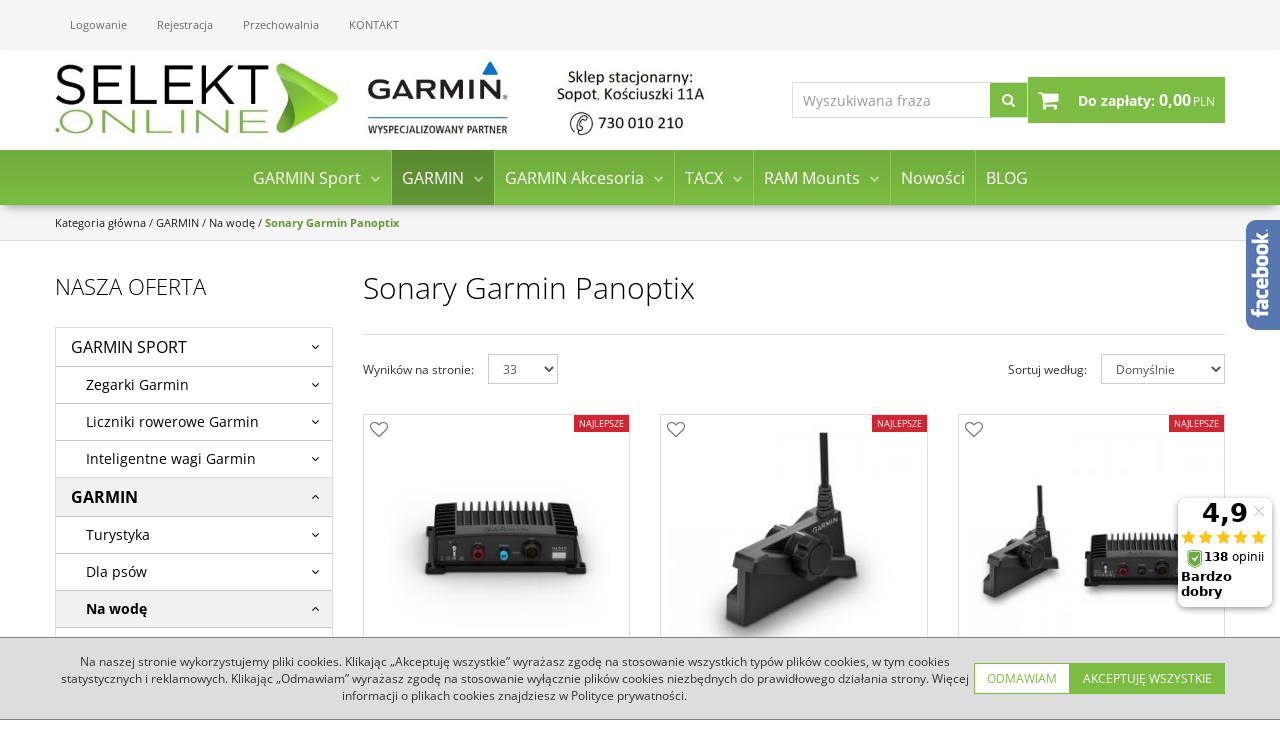

--- FILE ---
content_type: text/html; charset=UTF-8
request_url: https://selekt.online/garmin-panoptix
body_size: 21112
content:
<!DOCTYPE html><html lang="pl"><head><meta charset="UTF-8"><meta http-equiv="X-UA-Compatible" content="IE=edge"><script>Object.defineProperty(document,"cookie", {set: undefined,get: undefined});</script><meta name="viewport" content="width=device-width, initial-scale=1.0, minimum-scale=0.5, maximum-scale=5.0, user-scalable=yes">
<!-- Oprogramowanie sklepów BestSeller | SklepyBestSeller.pl | InfoSerwis, ul. Winogrady 60, 61-659 Poznań, Polska | www.InfoSerwis.org -->
<title>Garmin Panoptix - Selekt.Online</title><meta name="Keywords" content="Sonary Garmin Panoptix"><meta name="Description" content="Sonary Garmin Panoptix"><link rel="canonical" href="https://selekt.online/garmin-panoptix"><meta name="apple-mobile-web-app-title" content="SELEKT.online Sklep dla sportowców i aktywnych z GPS, Partner GARMIN"><meta property="article:author" content="SELEKT.online Sklep dla sportowców i aktywnych z GPS, Partner GARMIN"><meta property="article:publisher" content="SELEKT.online Sklep dla sportowców i aktywnych z GPS, Partner GARMIN"><!-- Start cookieyes banner -->
<!-- script id="cookieyes" type="text/javascript" src="https://cdn-cookieyes.com/client_data/630bff4e1691c40b6a251e0f/script.js" --><!-- /script -->
<!-- End cookieyes banner -->


<!-- Google Tag Manager -->
<script>(function(w,d,s,l,i){w[l]=w[l]||[];w[l].push({'gtm.start':
new Date().getTime(),event:'gtm.js'});var f=d.getElementsByTagName(s)[0],
j=d.createElement(s),dl=l!='dataLayer'?'&l='+l:'';j.async=true;j.src=
'https://www.googletagmanager.com/gtm.js?id='+i+dl;f.parentNode.insertBefore(j,f);
})(window,document,'script','dataLayer','GTM-KXRZB73');</script>
<!-- End Google Tag Manager -->

<meta name="google-site-verification" content="-MRE8NP_GKutoFxaDOLNeEIunIu0uZJTMMcUbpzA564" />


<!-- mikrodane - pozycjonowanie fraz regionalnych - Pikseo -->
<script type="application/ld+json">
{
"@context": "http://schema.org",
"@type": "LocalBusiness",
"address":
[
{
"@type": "PostalAddress",
"addressLocality": "Sopot",
"addressRegion": "Pomorskie",
"streetAddress": "Kościuszki 11A"
},
{
"@type": "PostalAddress",
"addressLocality": "Gdynia",
"addressRegion": "Pomorskie"
},
{
"@type": "PostalAddress",
"addressLocality": "Gdańsk",
"addressRegion": "Pomorskie"
}
],
"description": "Selekt to sklep w Sopocie, który oferuje swoim klientom oryginalne urządzenia
uznanych producentów takich jak GARMIN, Ram Mounts i Goal Zero",
"name": "Selekt",
"telephone": "730 010 210",
"image": "https://selekt.online/gfx/1615474780.8628.jpg"
}
</script><link rel="shortcut icon" href="gfx/i1557754970.png"><link rel="icon" href="gfx/i1557754970.png"><script src="js/jquery-3.7.0.min.js"></script><script defer src="js/jquery-migrate-3.4.1.min.js"></script><script defer src="js/jquery-ui-1.13.2.min.js"></script><link rel="stylesheet" property="stylesheet" href="js/jquery-ui-1.13.2.min.css"><script defer src="js/rwd/jquery.ui.touch-punch.min.js"></script><link rel="stylesheet" property="stylesheet" href="szablony/Selekt/grafika/css/bootstrap.min.css"><link rel="preload" href="szablony/Selekt/grafika/plugins.css" as="style"><!-- Global site tag (gtag.js) - Google Analytics -->

<script>window.dataLayer = window.dataLayer || []; function gtag(){dataLayer.push(arguments);};  gtag('consent', 'default', { 'ad_storage': 'denied', 'ad_user_data': 'denied', 'ad_personalization': 'denied', 'analytics_storage': 'denied' }); 
 </script> 

<script async src="https://www.googletagmanager.com/gtag/js?id=G-6KFC7NM6MH"></script>
<script>
window.dataLayer = window.dataLayer || [];
gtag('js', new Date());
gtag('config', 'G-6KFC7NM6MH');
</script><script>dataLayer.push ({ 'event':'remarketingTriggered', 'google_tag_params': {  'ecomm_pagetype': 'category'  } });</script>

<script>(function(w,d,s,i,dl){w._ceneo = w._ceneo || function () { w._ceneo.e = w._ceneo.e || []; w._ceneo.e.push(arguments); };w._ceneo.e = w._ceneo.e || [];dl=dl===undefined?"dataLayer":dl;const f = d.getElementsByTagName(s)[0], j = d.createElement(s);j.defer = true;j.src = "https://ssl.ceneo.pl/ct/v5/script.js?accountGuid=" + i + "&t=" +Date.now() + (dl ? "&dl=" + dl : ""); f.parentNode.insertBefore(j, f);})(window, document, "script", "3108cef8-7a87-4992-95d3-f384fab9ba27");</script></head><body tabIndex="0" ><!-- Google Tag Manager (noscript) -->
<noscript><iframe src="https://www.googletagmanager.com/ns.html?id=GTM-KXRZB73"
height="0" width="0" style="display:none;visibility:hidden"></iframe></noscript>
<!-- End Google Tag Manager (noscript) -->

<script type="text/javascript">var scr=document.createElement('script');scr.src=('https:'==document.location.protocol?'https://':'http://')+'ssl.ceneo.pl/shops/sw.js?accountGuid=3108cef8-7a87-4992-95d3-f384fab9ba27';scr.type='text/javascript';document.getElementsByTagName('head')[0].appendChild(scr);</script><noscript><a href="https://www.ceneo.pl/30479-0a" rel="nofollow" target="_blank">Opinie o Nas</a></noscript>
<script type="text/javascript">(function(d, s, id) {var js, fjs = d.getElementsByTagName(s)[0]; if (d.getElementById(id)) return; js = d.createElement(s); js.id = id; js.src = "//connect.facebook.net/pl_PL/sdk.js#xfbml=1&version=v2.6"; fjs.parentNode.insertBefore(js, fjs); }(document, 'script', 'facebook-jssdk'));</script><div id="fb-slide-gfx" style="display: block; width: 350px; right:-350px; background-image:url(gfx/fb2.png)"></div> <div id="fb-slide" style="display: block; width: 350px; right:-350px;"><div id="fb-frame" ><div id="fb-back"><div class="fb-page" data-href="https://www.facebook.com/selekt.online/" data-tabs="timeline" data-width="350" data-height="" data-small-header="false" data-adapt-container-width="true" data-hide-cover="false" data-show-facepile="true"><blockquote cite="https://www.facebook.com/selekt.online/" class="fb-xfbml-parse-ignore"><a href="https://www.facebook.com/selekt.online/">Selekt.online</a></blockquote></div></div></div></div><script type="text/javascript">$(document).ready(function(){$('#fb-slide, #fb-slide-gfx').hover(function(){$('#fb-slide').stop(true, false).animate({right:'0'},'medium'); },function(){$('#fb-slide').stop(true, false).animate({right:'-350'},'medium');},500);});</script><div class="normalPage twoColumnSet" id="wrapper" ><div id="wrapperBackground" ><link rel="stylesheet" property="stylesheet" href="szablony/Selekt/grafika/plugins.css"><link rel="stylesheet" property="stylesheet" href="szablony/Selekt/grafika/rwd.css?v=1769376428"><link rel="stylesheet" property="stylesheet" href="szablony/Selekt/grafika/rwd_005.css?v=1769376428"><link rel="stylesheet" property="stylesheet" href="grafika/cusStyle.css?v=1769376428"><div class="hidden-sm hidden-xs" id="overHeader"><div class="container"><ul class="nav navbar-nav" id="menuHeader"><li class="link"><a  href="logowanie.php" ><span>Logowanie</span></a></li><li class="link"><a  href="rejestracja.php" ><span>Rejestracja</span></a></li><li class="link"><a  href="przechowalnia.php" ><span>Przechowalnia</span></a></li><li class="link"><a  href="https://selekt.online/kontakt,10,6.htm" ><span>KONTAKT</span></a></li><li class="link repLink"></li></ul></div></div><div class="outer-sticked"><script>$(function(){
		$( window ).resize(function() {
			$(".outer-sticked").height($(".sticked").outerHeight(true));
		});
		$( window ).resize();
	});</script><div class="sticked sticky-transform"><header class="topHeaders" id="header"><div class="hidden-lg hidden-md"><div class="fullPop collapse navbar-collapse" id="mobi_search"><div class="navbar-form" role="search"><FORM style="margin : 0;" ENCTYPE="multipart/form-data" ACTION="listaProduktow.php?kat=0" METHOD="get" NAME="wyszukiwarka_mobile" ><div class="findForm input-group mobile"><input type="search" name="dbFin" value=""  inputmode="search" class="form-control findInput" aria-label="Wyszukiwana fraza" id="findQuery2" placeholder="Wyszukiwana fraza"     ><span class="input-group-btn"><button id="findButton2" name="szukaj" type="submit" class="btn findBtn"><span class="fa fa-search"></span><span class="txt">Szukaj</span></button></span><input type="hidden" value="1" name="resetItem"><input type="hidden" value="0" name="kat"></div><div><input type="hidden" name="idz" value="" ></div></form></div><button type="button" class="navbar-toggle btnPopClose" data-toggle="collapse" data-target="#mobi_search"><span class="sr-only">Close</span><span class="ico fa fa-close" aria-hidden="true"></span></button></div><div class="fullPop collapse navbar-collapse" id="mobi_clientMenu"><ul class="nav navbar-nav"><li class="link"><a  href="logowanie.php" ><span>Logowanie</span></a></li><li class="link"><a  href="rejestracja.php" ><span>Rejestracja</span></a></li><li class="link"><a  href="przechowalnia.php" ><span>Przechowalnia</span></a></li><li class="link"><a  href="https://selekt.online/kontakt,10,6.htm" ><span>KONTAKT</span></a></li><li class="link repLink"></li></ul><button type="button" class="navbar-toggle btnPopClose" data-toggle="collapse" data-target="#mobi_clientMenu"><span class="sr-only">Close</span><span class="ico fa fa-close" aria-hidden="true"></span></button></div></div><div id="mainTop"><div id="mainTopWrap" class="mainTopWrap"><div id="logo"><div><a itemprop="url" class="mainLogo" href="https://selekt.online/" title="SELEKT.online Sklep dla sportowców i aktywnych z GPS, Partner GARMIN"><span><img class="imgBig" itemprop="logo" src="https://selekt.online/gfx/1669490509.9967.jpg" alt="SELEKT.online Sklep dla sportowców i aktywnych z GPS, Partner GARMIN" width="1134" height="127"></span></a></div></div><div class="topHeaders navbar-header hidden-md hidden-lg" id="mobiMenu"><button type="button" class="navbar-toggle collapsed" data-toggle="collapse" data-target="#sideColLeft"><span class="sr-only">Panel</span><span class="ico fa fa-sliders"></span></button><button type="button" class="navbar-toggle collapsed" data-toggle="collapse" data-target="#mobi_menuTop"><span class="sr-only">Menu</span><span class="ico fa fa-bars"></span></button><button type="button" class="navbar-toggle collapsed" data-toggle="collapse" data-target="#mobi_clientMenu"><span class="sr-only">Panel</span><span class="ico fa fa-user" aria-hidden="true"></span></button><button type="button" class="navbar-toggle collapsed" data-toggle="collapse" data-target="#mobi_search"><span class="sr-only">Szukaj</span><span class="ico fa fa-search" aria-hidden="true"></span></button></div><div id="quickSearch" class="hidden-sm hidden-xs"><FORM style="margin : 0;" ENCTYPE="multipart/form-data" ACTION="listaProduktow.php?kat=0" METHOD="get" NAME="wyszukiwarka" ><div class="findForm input-group"><input type="search" name="dbFin" value=""  inputmode="search" class="form-control findInput" aria-label="Wyszukiwana fraza" id="findQuery" placeholder="Wyszukiwana fraza"     ><span class="input-group-btn"><button id="findButton" name="szukaj" type="submit" class="btn findBtn"><span class="fa fa-search"></span><span class="txt">Szukaj</span></button></span><input type="hidden" value="1" name="resetItem"><input type="hidden" value="0" name="kat"></div><div><input type="hidden" name="idz" value="" ></div></form>
<script>
$(function() {
	let findForm=document.querySelectorAll(".findForm");
	if(findForm) {
		findForm.forEach((ff)=>{
			let ffInput=ff.querySelector(".findInput");
			let ffBtn=ff.querySelector(".findBtn");
			if(ffInput && ffBtn) {
				ffInput.onkeyup = (e) => ff.classList.remove("findForm-Error");
				ffBtn.onclick= (e) => { if(ffInput.value=="") {e.preventDefault(); ff.classList.add("findForm-Error"); ffInput.focus();} };
			}
		});
	}
});
</script></div><div id="quickCart"><div class="cart cartEmpty"><span class="icon fa fa-shopping-cart"></span><a class="cart" rel="nofollow" href="koszyk.php" title="Przejdź do koszyka"><span class="rows"><span class="basketItems"><span class="tags">W koszyku:</span> <span class="value">0</span></span> <span class="sep">|</span> <span class="basketTotal"><span class="tags">Do zapłaty:</span> <span class="value"><span class="price">0,00<span class="currency">PLN</span></span></span></span></span></a></div></div></div><div class="topHeaders hidden-sm hidden-xs" id="underHeader"><div id="menuTop"><a class="smallLogo" href="https://selekt.online/" title="SELEKT.online Sklep dla sportowców i aktywnych z GPS, Partner GARMIN"><span><img class="imgBig" itemprop="logo" src="https://selekt.online/gfx/1623055594.4171.png" alt="SELEKT.online Sklep dla sportowców i aktywnych z GPS, Partner GARMIN" width="500" height="137"></span></a><ul   class="nav navbar-nav nav-type0"  ><li   class="dropdown lvl1 has-drops"   ><a href="garmin-sport"   title="GARMIN Sport"  >GARMIN Sport</a><a href="#" class="dropdown-toggle" data-toggle="dropdown"><b class="caret"></b></a><ul   class="dropdown-menu ddrop1"  ><li   class="dropdown lvl2 dropdown-submenu"   ><a href="garmin-zegarki"   title="Zegarki Garmin"  >Zegarki Garmin</a><a href="#" class="dropdown-toggle" data-toggle="dropdown"><b class="caret"></b></a><ul   class="dropdown-menu ddrop2"  ><li   class="dropdown lvl3 dropdown-submenu"   ><a href="garmin-fenix"   title="Garmin Fenix"  >Garmin Fenix</a><a href="#" class="dropdown-toggle" data-toggle="dropdown"><b class="caret"></b></a><ul   class="dropdown-menu ddrop3"  ><li   class="dropdown lvl4 dropdown-submenu"   ><a href="garmin-fenix-8-pro"   title="Garmin Fenix 8 PRO"  >Garmin Fenix 8 PRO</a></li><li   class="dropdown lvl4 dropdown-submenu"   ><a href="garmin-fenix-8"   title="Garmin Fenix 8"  >Garmin Fenix 8</a></li><li   class="dropdown lvl4 dropdown-submenu"   ><a href="garmin-fenix-e"   title="Garmin Fenix E"  >Garmin Fenix E</a></li><li   class="dropdown lvl4 dropdown-submenu"   ><a href="garmin-fenix-7-pro"   title="Garmin Fenix 7 PRO"  >Garmin Fenix 7 PRO</a></li></ul></li><li   class="dropdown lvl3 dropdown-submenu"   ><a href="garmin-tactix"   title="Garmin Tactix"  >Garmin Tactix</a><a href="#" class="dropdown-toggle" data-toggle="dropdown"><b class="caret"></b></a><ul   class="dropdown-menu ddrop3"  ><li   class="dropdown lvl4 dropdown-submenu"   ><a href="garmin-tactix-7"   title="Tactix 7"  >Tactix 7</a></li><li   class="dropdown lvl4 dropdown-submenu"   ><a href="garmin-tactix-8"   title="Tactix 8"  >Tactix 8</a></li></ul></li><li   class="dropdown lvl3 dropdown-submenu"   ><a href="garmin-quatix"   title="Garmin Quatix"  >Garmin Quatix</a><a href="#" class="dropdown-toggle" data-toggle="dropdown"><b class="caret"></b></a><ul   class="dropdown-menu ddrop3"  ><li   class="dropdown lvl4 dropdown-submenu"   ><a href="garmin-quatix-8"   title="Garmin Quatix 8"  >Garmin Quatix 8</a></li><li   class="dropdown lvl4 dropdown-submenu"   ><a href="seria-garmin-quatix-7"   title="Garmin Quatix 7"  >Garmin Quatix 7</a></li></ul></li><li   class="dropdown lvl3 dropdown-submenu"   ><a href="garmin-instinct"   title="Garmin Instinct"  >Garmin Instinct</a><a href="#" class="dropdown-toggle" data-toggle="dropdown"><b class="caret"></b></a><ul   class="dropdown-menu ddrop3"  ><li   class="dropdown lvl4 dropdown-submenu"   ><a href="garmin-instinct-3"   title="Garmin Instinct 3"  >Garmin Instinct 3</a></li><li   class="dropdown lvl4 dropdown-submenu"   ><a href="garmin-instinct-e"   title="Garmin Instinct E"  >Garmin Instinct E</a></li><li   class="dropdown lvl4 dropdown-submenu"   ><a href="garmin-instinct-2x-solar"   title="Garmin Instinct 2X Solar"  >Garmin Instinct 2X Solar</a></li></ul></li><li   class="dropdown lvl3 dropdown-submenu"   ><a href="garmin-descent"   title="Garmin Descent"  >Garmin Descent</a><a href="#" class="dropdown-toggle" data-toggle="dropdown"><b class="caret"></b></a><ul   class="dropdown-menu ddrop3"  ><li   class="dropdown lvl4 dropdown-submenu"   ><a href="garmin-descent-g2"   title="Descent G2"  >Descent G2</a></li></ul></li><li   class="dropdown lvl3 dropdown-submenu"   ><a href="garmin-enduro"   title="Garmin Enduro"  >Garmin Enduro</a></li><li   class="dropdown lvl3 dropdown-submenu"   ><a href="garmin-forerunner"   title="Garmin Forerunner"  >Garmin Forerunner</a><a href="#" class="dropdown-toggle" data-toggle="dropdown"><b class="caret"></b></a><ul   class="dropdown-menu ddrop3"  ><li   class="dropdown lvl4 dropdown-submenu"   ><a href="garmin-forerunner-970"   title="Garmin Forerunner 970"  >Garmin Forerunner 970</a></li><li   class="dropdown lvl4 dropdown-submenu"   ><a href="garmin-forerunner-965"   title="Garmin Forerunner 965"  >Garmin Forerunner 965</a></li><li   class="dropdown lvl4 dropdown-submenu"   ><a href="garmin-forerunner-570"   title="Garmin Forerunner 570"  >Garmin Forerunner 570</a></li><li   class="dropdown lvl4 dropdown-submenu"   ><a href="garmin-forerunner-265"   title="Garmin Forerunner 265"  >Garmin Forerunner 265</a></li><li   class="dropdown lvl4 dropdown-submenu"   ><a href="garmin-forerunner-165"   title="Garmin Forerunner 165 | 165 Music"  >Garmin Forerunner 165 | 165 Music</a></li><li   class="dropdown lvl4 dropdown-submenu"   ><a href="garmin-forerunner-55"   title="Garmin Forerunner 55"  >Garmin Forerunner 55</a></li></ul></li><li   class="dropdown lvl3 dropdown-submenu"   ><a href="garmin-vivoactive"   title="Garmin Vivoactive"  >Garmin Vivoactive</a><a href="#" class="dropdown-toggle" data-toggle="dropdown"><b class="caret"></b></a><ul   class="dropdown-menu ddrop3"  ><li   class="dropdown lvl4 dropdown-submenu"   ><a href="garmin-vivoactive-6"   title="Garmin Vivoactive 6"  >Garmin Vivoactive 6</a></li><li   class="dropdown lvl4 dropdown-submenu"   ><a href="garmin-vivoactive-5"   title="Garmin Vivoactive 5"  >Garmin Vivoactive 5</a></li></ul></li><li   class="dropdown lvl3 dropdown-submenu"   ><a href="garmin-venu"   title="Garmin Venu"  >Garmin Venu</a><a href="#" class="dropdown-toggle" data-toggle="dropdown"><b class="caret"></b></a><ul   class="dropdown-menu ddrop3"  ><li   class="dropdown lvl4 dropdown-submenu"   ><a href="garmin-venu-x1"   title="Garmin Venu X1"  >Garmin Venu X1</a></li><li   class="dropdown lvl4 dropdown-submenu"   ><a href="garmin-venu-4"   title="Garmin Venu 4"  >Garmin Venu 4</a></li><li   class="dropdown lvl4 dropdown-submenu"   ><a href="garmin-venu-3-i-3s"   title="Garmin Venu 3 i 3S"  >Garmin Venu 3 i 3S</a></li></ul></li><li   class="dropdown lvl3 dropdown-submenu"   ><a href="garmin-bounce-2"   title="Garmin Bounce"  >Garmin Bounce</a></li><li   class="dropdown lvl3 dropdown-submenu"   ><a href="garmin-lily"   title="Garmin Lily"  >Garmin Lily</a><a href="#" class="dropdown-toggle" data-toggle="dropdown"><b class="caret"></b></a><ul   class="dropdown-menu ddrop3"  ><li   class="dropdown lvl4 dropdown-submenu"   ><a href="garmin-lily-2"   title="Lily 2"  >Lily 2</a></li><li   class="dropdown lvl4 dropdown-submenu"   ><a href="garmin-lily-2-active"   title="Lily 2 Active"  >Lily 2 Active</a></li></ul></li><li   class="dropdown lvl3 dropdown-submenu"   ><a href="garmin-vivomove"   title="Garmin Vivomove"  >Garmin Vivomove</a><a href="#" class="dropdown-toggle" data-toggle="dropdown"><b class="caret"></b></a><ul   class="dropdown-menu ddrop3"  ><li   class="dropdown lvl4 dropdown-submenu"   ><a href="garmin-vivomove-trend"   title="Garmin Vivomove Trend"  >Garmin Vivomove Trend</a></li></ul></li><li   class="dropdown lvl3 dropdown-submenu"   ><a href="garmin-approach"   title="Garmin Approach"  >Garmin Approach</a></li><li   class="dropdown lvl3 dropdown-submenu"   ><a href="garmin-opaski-smart"   title="Opaski Garmin mierzące aktywność"  >Opaski Garmin mierzące aktywność</a><a href="#" class="dropdown-toggle" data-toggle="dropdown"><b class="caret"></b></a><ul   class="dropdown-menu ddrop3"  ><li   class="dropdown lvl4 dropdown-submenu"   ><a href="garmin-vivosmart-5"   title="Garmin Vivosmart 5"  >Garmin Vivosmart 5</a></li><li   class="dropdown lvl4 dropdown-submenu"   ><a href="garmin-vivofit-4"   title="Garmin Vivofit 4"  >Garmin Vivofit 4</a></li><li   class="dropdown lvl4 dropdown-submenu"   ><a href="garmin-vivofit-jr-3"   title="Garmin Vivofit Jr. 3"  >Garmin Vivofit Jr. 3</a></li></ul></li></ul></li><li   class="dropdown lvl2 dropdown-submenu"   ><a href="garmin-liczniki-rowerowe"   title="Liczniki rowerowe Garmin "  >Liczniki rowerowe Garmin </a><a href="#" class="dropdown-toggle" data-toggle="dropdown"><b class="caret"></b></a><ul   class="dropdown-menu ddrop2"  ><li   class="dropdown lvl3 dropdown-submenu"   ><a href="garmin-edge-liczniki"   title="Garmin Edge - liczniki"  >Garmin Edge - liczniki</a><a href="#" class="dropdown-toggle" data-toggle="dropdown"><b class="caret"></b></a><ul   class="dropdown-menu ddrop3"  ><li   class="dropdown lvl4 dropdown-submenu"   ><a href="garmin-edge-1050"   title="Garmin Edge 1050"  >Garmin Edge 1050</a></li><li   class="dropdown lvl4 dropdown-submenu"   ><a href="garmin-edge-850-i-edge-550"   title="Garmin Edge 850 i Edge 550"  >Garmin Edge 850 i Edge 550</a></li><li   class="dropdown lvl4 dropdown-submenu"   ><a href="garmin-edge-1040"   title="Garmin Edge 1040 | 1040 Solar"  >Garmin Edge 1040 | 1040 Solar</a></li><li   class="dropdown lvl4 dropdown-submenu"   ><a href="garmin-edge-840"   title="Garmin Edge 840"  >Garmin Edge 840</a></li><li   class="dropdown lvl4 dropdown-submenu"   ><a href="garmin-edge-540"   title="Garmin Edge 540"  >Garmin Edge 540</a></li><li   class="dropdown lvl4 dropdown-submenu"   ><a href="garmin-edge-explore"   title="Garmin Edge Explore"  >Garmin Edge Explore</a></li><li   class="dropdown lvl4 dropdown-submenu"   ><a href="garmin-edge-mtb"   title="Garmin Edge MTB"  >Garmin Edge MTB</a></li></ul></li><li   class="dropdown lvl3 dropdown-submenu"   ><a href="garmin-varia"   title="Garmin Varia - akcesoria"  >Garmin Varia - akcesoria</a></li><li   class="dropdown lvl3 dropdown-submenu"   ><a href="garmin-rally"   title="Garmin Rally - pomiar mocy"  >Garmin Rally - pomiar mocy</a><a href="#" class="dropdown-toggle" data-toggle="dropdown"><b class="caret"></b></a><ul   class="dropdown-menu ddrop3"  ><li   class="dropdown lvl4 dropdown-submenu"   ><a href="garmin-rally-110-210"   title="Garmin Rally 110 i 210"  >Garmin Rally 110 i 210</a></li><li   class="dropdown lvl4 dropdown-submenu"   ><a href="garmin-rally-100-200"   title="Garmin Rally 100 i 200"  >Garmin Rally 100 i 200</a></li><li   class="dropdown lvl4 dropdown-submenu"   ><a href="garmin-rally-akcesoria"   title="Garmin Rally - akcesoria"  >Garmin Rally - akcesoria</a></li></ul></li></ul></li><li   class="dropdown lvl2 dropdown-submenu"   ><a href="garmin-index"   title="Inteligentne wagi Garmin"  >Inteligentne wagi Garmin</a></li></ul></li><li   class="dropdown lvl1 has-drops active"   ><a href="garmin"  class=" active selected "   title="GARMIN"  >GARMIN</a><a href="#" class="dropdown-toggle" data-toggle="dropdown"><b class="caret"></b></a><ul   class="dropdown-menu ddrop1"  ><li   class="dropdown lvl2 dropdown-submenu"   ><a href="garmin-turystyka"   title="Turystyka"  >Turystyka</a><a href="#" class="dropdown-toggle" data-toggle="dropdown"><b class="caret"></b></a><ul   class="dropdown-menu ddrop2"  ><li   class="dropdown lvl3 dropdown-submenu"   ><a href="garmin-gpsmap-h1--h1i-plus"   title="Garmin GPSMAP H1 | H1i Plus"  >Garmin GPSMAP H1 | H1i Plus</a></li><li   class="dropdown lvl3 dropdown-submenu"   ><a href="garmin-gpsmap-65"   title="Garmin GPSMAP 65"  >Garmin GPSMAP 65</a></li><li   class="dropdown lvl3 dropdown-submenu"   ><a href="garmin-gpsmap-79"   title="Garmin GPSMAP 79"  >Garmin GPSMAP 79</a></li><li   class="dropdown lvl3 dropdown-submenu"   ><a href="garmin-etrex"   title="Garmin eTrex"  >Garmin eTrex</a></li><li   class="dropdown lvl3 dropdown-submenu"   ><a href="garmin-inreach"   title="Garmin inReach"  >Garmin inReach</a></li><li   class="dropdown lvl3 dropdown-submenu"   ><a href="garmin-montana"   title="Garmin Montana"  >Garmin Montana</a><a href="#" class="dropdown-toggle" data-toggle="dropdown"><b class="caret"></b></a><ul   class="dropdown-menu ddrop3"  ><li   class="dropdown lvl4 dropdown-submenu"   ><a href="garmin-montana-710-760"   title="seria Montana 710/760"  >seria Montana 710/760</a></li></ul></li><li   class="dropdown lvl3 dropdown-submenu"   ><a href="garmin-foretrex"   title="Garmin Foretrex"  >Garmin Foretrex</a></li><li   class="dropdown lvl3 dropdown-submenu"   ><a href="garmin-gps-73"   title="Garmin GPS 73"  >Garmin GPS 73</a></li></ul></li><li   class="dropdown lvl2 dropdown-submenu"   ><a href="garmin-dla-psow"   title="Dla psów"  >Dla psów</a><a href="#" class="dropdown-toggle" data-toggle="dropdown"><b class="caret"></b></a><ul   class="dropdown-menu ddrop2"  ><li   class="dropdown lvl3 dropdown-submenu"   ><a href="garmin-alpha"   title="Garmin Alpha"  >Garmin Alpha</a><a href="#" class="dropdown-toggle" data-toggle="dropdown"><b class="caret"></b></a><ul   class="dropdown-menu ddrop3"  ><li   class="dropdown lvl4 dropdown-submenu"   ><a href="garmin-alpha-zestawy"   title="Gotowe zestawy Alpha"  >Gotowe zestawy Alpha</a></li></ul></li><li   class="dropdown lvl3 dropdown-submenu"   ><a href="garmin-delta"   title="Garmin Delta"  >Garmin Delta</a></li><li   class="dropdown lvl3 dropdown-submenu"   ><a href="garmin-pro"   title="Garmin PRO"  >Garmin PRO</a></li><li   class="dropdown lvl3 dropdown-submenu"   ><a href="garmin-obroze-i-akcesoria"   title="Obroże i akcesoria"  >Obroże i akcesoria</a></li></ul></li><li   class="dropdown lvl2 dropdown-submenu active"   ><a href="garmin-marine"  class=" active selected "   title="Na wodę"  >Na wodę</a><a href="#" class="dropdown-toggle" data-toggle="dropdown"><b class="caret"></b></a><ul   class="dropdown-menu ddrop2"  ><li   class="dropdown lvl3 dropdown-submenu"   ><a href="garmin-striker"   title="Echosondy Garmin Striker"  >Echosondy Garmin Striker</a><a href="#" class="dropdown-toggle" data-toggle="dropdown"><b class="caret"></b></a><ul   class="dropdown-menu ddrop3"  ><li   class="dropdown lvl4 dropdown-submenu"   ><a href="garmin-striker-vivid"   title="Garmin Striker Vivid"  >Garmin Striker Vivid</a></li><li   class="dropdown lvl4 dropdown-submenu"   ><a href="garmin-striker-plus"   title="Garmin Striker Plus"  >Garmin Striker Plus</a></li><li   class="dropdown lvl4 dropdown-submenu"   ><a href="garmin-striker-cast"   title="Garmin Striker Cast"  >Garmin Striker Cast</a></li></ul></li><li   class="dropdown lvl3 dropdown-submenu"   ><a href="garmin-echomap"   title="Plotery Garmin echoMAP"  >Plotery Garmin echoMAP</a></li><li   class="dropdown lvl3 dropdown-submenu"   ><a href="garmin-gpsmap-plotery"   title="Plotery Garmin GPSMAP"  >Plotery Garmin GPSMAP</a></li><li   class="dropdown lvl3 dropdown-submenu active"   ><a href="garmin-panoptix"  class=" active selected "   title="Sonary Garmin Panoptix"  >Sonary Garmin Panoptix</a></li><li   class="dropdown lvl3 dropdown-submenu"   ><a href="garmin-radary"   title="Radary Garmin"  >Radary Garmin</a></li><li   class="dropdown lvl3 dropdown-submenu"   ><a href="garmin-vhf-ais"   title="Radia VHF i AIS Garmin"  >Radia VHF i AIS Garmin</a></li><li   class="dropdown lvl3 dropdown-submenu"   ><a href="garmin-przetworniki"   title="Przetworniki Garmin"  >Przetworniki Garmin</a></li><li   class="dropdown lvl3 dropdown-submenu"   ><a href="garmin-akcesoria-marine"   title="Akcesoria morskie Garmin"  >Akcesoria morskie Garmin</a></li><li   class="dropdown lvl3 dropdown-submenu"   ><a href="silniki-garmin-force"   title="Silniki Garmin Force"  >Silniki Garmin Force</a><a href="#" class="dropdown-toggle" data-toggle="dropdown"><b class="caret"></b></a><ul   class="dropdown-menu ddrop3"  ><li   class="dropdown lvl4 dropdown-submenu"   ><a href="garmin-force"   title="Garmin Force"  >Garmin Force</a></li><li   class="dropdown lvl4 dropdown-submenu"   ><a href="garmin-force-kraken"   title="Garmin Force Kraken"  >Garmin Force Kraken</a></li></ul></li></ul></li><li   class="dropdown lvl2 dropdown-submenu"   ><a href="garmin-do-golfa"   title="Do golfa"  >Do golfa</a><a href="#" class="dropdown-toggle" data-toggle="dropdown"><b class="caret"></b></a><ul   class="dropdown-menu ddrop2"  ><li   class="dropdown lvl3 dropdown-submenu"   ><a href="garmin-approach-s70"   title="Garmin Approach S70"  >Garmin Approach S70</a></li><li   class="dropdown lvl3 dropdown-submenu"   ><a href="garmin-approach-s62"   title="Garmin Approach S62"  >Garmin Approach S62</a></li><li   class="dropdown lvl3 dropdown-submenu"   ><a href="garmin-approach-s50"   title="Garmin Approach S50"  >Garmin Approach S50</a></li><li   class="dropdown lvl3 dropdown-submenu"   ><a href="garmin-approach-s44"   title="Garmin Approach S44"  >Garmin Approach S44</a></li><li   class="dropdown lvl3 dropdown-submenu"   ><a href="garmin-approach-seria-g"   title="Garmin Approach Seria G"  >Garmin Approach Seria G</a></li><li   class="dropdown lvl3 dropdown-submenu"   ><a href="garmin-approach-r50"   title="Garmin Approach R50"  >Garmin Approach R50</a></li><li   class="dropdown lvl3 dropdown-submenu"   ><a href="garmin-approach-r10"   title="Garmin Approach R10"  >Garmin Approach R10</a></li><li   class="dropdown lvl3 dropdown-submenu"   ><a href="garmin-approach-z"   title="Garmin Approach Z - Dalmierze"  >Garmin Approach Z - Dalmierze</a></li></ul></li><li   class="dropdown lvl2 dropdown-submenu"   ><a href="garmin-motoryzacja"   title="Motoryzacja"  >Motoryzacja</a><a href="#" class="dropdown-toggle" data-toggle="dropdown"><b class="caret"></b></a><ul   class="dropdown-menu ddrop2"  ><li   class="dropdown lvl3 dropdown-submenu"   ><a href="garmin-dezl"   title="Nawigacja Garmin Dezl do ciężarówki"  >Nawigacja Garmin Dezl do ciężarówki</a></li><li   class="dropdown lvl3 dropdown-submenu"   ><a href="garmin-camper"   title="Nawigacja Garmin do campera"  >Nawigacja Garmin do campera</a></li><li   class="dropdown lvl3 dropdown-submenu"   ><a href="nawigacja-motocyklowa-garmin-zumo"   title="Nawigacja Garmin motocyklowa"  >Nawigacja Garmin motocyklowa</a></li><li   class="dropdown lvl3 dropdown-submenu"   ><a href="garmin-drive"   title="Nawigacja Garmin samochodowa"  >Nawigacja Garmin samochodowa</a></li><li   class="dropdown lvl3 dropdown-submenu"   ><a href="garmin-nawigacja-wielozadaniowa"   title="Nawigacja Garmin wielozadaniowa"  >Nawigacja Garmin wielozadaniowa</a></li><li   class="dropdown lvl3 dropdown-submenu"   ><a href="garmin-kamery-cofania"   title="Garmin Kamery cofania"  >Garmin Kamery cofania</a></li><li   class="dropdown lvl3 dropdown-submenu"   ><a href="garmin-wideorejestratory"   title="Wideorejestratory Garmin"  >Wideorejestratory Garmin</a><a href="#" class="dropdown-toggle" data-toggle="dropdown"><b class="caret"></b></a><ul   class="dropdown-menu ddrop3"  ><li   class="dropdown lvl4 dropdown-submenu"   ><a href="garmin-dash-cam-x"   title="Dash Cam X"  >Dash Cam X</a></li></ul></li></ul></li><li   class="dropdown lvl2 dropdown-submenu"   ><a href="garmin-off-road"   title="Off Road"  >Off Road</a><a href="#" class="dropdown-toggle" data-toggle="dropdown"><b class="caret"></b></a><ul   class="dropdown-menu ddrop2"  ><li   class="dropdown lvl3 dropdown-submenu"   ><a href="garmin-montana-offroad"   title="Garmin Montana"  >Garmin Montana</a></li><li   class="dropdown lvl3 dropdown-submenu"   ><a href="garmin-tread"   title="Garmin Tread"  >Garmin Tread</a></li></ul></li><li   class="dropdown lvl2 dropdown-submenu"   ><a href="garmin-kamery"   title="Kamery"  >Kamery</a><a href="#" class="dropdown-toggle" data-toggle="dropdown"><b class="caret"></b></a><ul   class="dropdown-menu ddrop2"  ><li   class="dropdown lvl3 dropdown-submenu"   ><a href="garmin-dash-cam"   title="Garmin Dash Cam"  >Garmin Dash Cam</a></li><li   class="dropdown lvl3 dropdown-submenu"   ><a href="kamery-cofania-garmin"   title="Garmin Kamery cofania"  >Garmin Kamery cofania</a></li></ul></li><li   class="dropdown lvl2 dropdown-submenu"   ><a href="mapy"   title="Mapy"  >Mapy</a><a href="#" class="dropdown-toggle" data-toggle="dropdown"><b class="caret"></b></a><ul   class="dropdown-menu ddrop2"  ><li   class="dropdown lvl3 dropdown-submenu"   ><a href="garmin-bluechart-mapy-morskie"   title="Mapy Garmin Morskie"  >Mapy Garmin Morskie</a></li><li   class="dropdown lvl3 dropdown-submenu"   ><a href="garmin-mapy-turystyczne-topograficzne"   title="Mapy Garmin Turystyczne i Topograficzne"  >Mapy Garmin Turystyczne i Topograficzne</a></li><li   class="dropdown lvl3 dropdown-submenu"   ><a href="mapy-garmin-drogowe"   title="Mapy Garmin Drogowe"  >Mapy Garmin Drogowe</a></li></ul></li></ul></li><li   class="dropdown lvl1 has-drops"   ><a href="garmin-akcesoria"   title="GARMIN Akcesoria"  >GARMIN Akcesoria</a><a href="#" class="dropdown-toggle" data-toggle="dropdown"><b class="caret"></b></a><ul   class="dropdown-menu ddrop1"  ><li   class="dropdown lvl2 dropdown-submenu"   ><a href="garmin-paski-do-zegarkow"   title="Paski do zegarków Garmin"  >Paski do zegarków Garmin</a><a href="#" class="dropdown-toggle" data-toggle="dropdown"><b class="caret"></b></a><ul   class="dropdown-menu ddrop2"  ><li   class="dropdown lvl3 dropdown-submenu"   ><a href="paski-garmin-fenix-8(47mm)--7--6--5"   title="Fenix 8 (47mm) | 7 | 6 | 5 (22mm)"  >Fenix 8 (47mm) | 7 | 6 | 5 (22mm)</a></li><li   class="dropdown lvl3 dropdown-submenu"   ><a href="paski-garmin-fenix-8(43mm)--7s--6s--5s"   title="Fenix  8 (43mm) | 7s | 6s | 5s (20mm)"  >Fenix  8 (43mm) | 7s | 6s | 5s (20mm)</a></li><li   class="dropdown lvl3 dropdown-submenu"   ><a href="paski-garmin-fenix-8(51mm)--7x--6x--5x--3"   title="Fenix 8 (51mm) | 7X | 6X | 5X | 3 (26mm)"  >Fenix 8 (51mm) | 7X | 6X | 5X | 3 (26mm)</a></li><li   class="dropdown lvl3 dropdown-submenu"   ><a href="paski-garmin-epix-2"   title="Epix 2"  >Epix 2</a><a href="#" class="dropdown-toggle" data-toggle="dropdown"><b class="caret"></b></a><ul   class="dropdown-menu ddrop3"  ><li   class="dropdown lvl4 dropdown-submenu"   ><a href="paski-garmin-epix-2-(47mm)-22mm"   title="Epix 2 (47mm) - 22mm"  >Epix 2 (47mm) - 22mm</a></li><li   class="dropdown lvl4 dropdown-submenu"   ><a href="paski-garmin-epix-pro-2-(42mm)-20mm"   title="Epix Pro 2 (42mm) - 20mm"  >Epix Pro 2 (42mm) - 20mm</a></li><li   class="dropdown lvl4 dropdown-submenu"   ><a href="paski-garmin-epix-pro-2-(47mm)-22mm"   title="Epix Pro 2 (47mm) - 22mm"  >Epix Pro 2 (47mm) - 22mm</a></li><li   class="dropdown lvl4 dropdown-submenu"   ><a href="paski-garmin-epix-pro-2-(51mm)-26mm"   title="Epix Pro 2 (51mm) - 26mm"  >Epix Pro 2 (51mm) - 26mm</a></li></ul></li><li   class="dropdown lvl3 dropdown-submenu"   ><a href="paski-garmin-enduro"   title="Enduro (26mm)"  >Enduro (26mm)</a></li><li   class="dropdown lvl3 dropdown-submenu"   ><a href="paski-garmin-forerunner"   title="Forerunner"  >Forerunner</a><a href="#" class="dropdown-toggle" data-toggle="dropdown"><b class="caret"></b></a><ul   class="dropdown-menu ddrop3"  ><li   class="dropdown lvl4 dropdown-submenu"   ><a href="paski-garmin-forerunner-10--15"   title="Forerunner 10 | 15"  >Forerunner 10 | 15</a></li><li   class="dropdown lvl4 dropdown-submenu"   ><a href="paski-garmin-forerunner-165"   title="Forerunner 165 (20mm)"  >Forerunner 165 (20mm)</a></li><li   class="dropdown lvl4 dropdown-submenu"   ><a href="paski-garmin-forerunner-220--230--235"   title="Forerunner 220 | 230 | 235"  >Forerunner 220 | 230 | 235</a></li><li   class="dropdown lvl4 dropdown-submenu"   ><a href="paski-garmin-forerunner-245"   title="Forerunner 245"  >Forerunner 245</a></li><li   class="dropdown lvl4 dropdown-submenu"   ><a href="paski-garmin-forerunner-255"   title="Forerunner 255 (22mm)"  >Forerunner 255 (22mm)</a></li><li   class="dropdown lvl4 dropdown-submenu"   ><a href="paski-garmin-forerunner-255s"   title="Forerunner 255s (18mm)"  >Forerunner 255s (18mm)</a></li><li   class="dropdown lvl4 dropdown-submenu"   ><a href="paski-garmin-forerunner-265"   title="Forerunner 265 (22mm)"  >Forerunner 265 (22mm)</a></li><li   class="dropdown lvl4 dropdown-submenu"   ><a href="paski-garmin-forerunner-265s"   title="Forerunner 265s (18mm)"  >Forerunner 265s (18mm)</a></li><li   class="dropdown lvl4 dropdown-submenu"   ><a href="paski-garmin-forerunner-310-xt"   title="Forerunner 310 XT"  >Forerunner 310 XT</a></li><li   class="dropdown lvl4 dropdown-submenu"   ><a href="paski-garmin-forerunner-45"   title="Forerunner 45"  >Forerunner 45</a></li><li   class="dropdown lvl4 dropdown-submenu"   ><a href="paski-garmin-forerunner-55"   title="Forerunner 55"  >Forerunner 55</a></li><li   class="dropdown lvl4 dropdown-submenu"   ><a href="paski-garmin-forerunner-570-42mm"   title="Forerunner 570 42mm"  >Forerunner 570 42mm</a></li><li   class="dropdown lvl4 dropdown-submenu"   ><a href="paski-garmin-forerunner-570-47mm"   title="Forerunner 570 47mm"  >Forerunner 570 47mm</a></li><li   class="dropdown lvl4 dropdown-submenu"   ><a href="paski-garmin-forerunner-610"   title="Forerunner 610"  >Forerunner 610</a></li><li   class="dropdown lvl4 dropdown-submenu"   ><a href="paski-garmin-forerunner-620--630"   title="Forerunner 620 | 630"  >Forerunner 620 | 630</a></li><li   class="dropdown lvl4 dropdown-submenu"   ><a href="paski-garmin-forerunner-645"   title="Forerunner 645"  >Forerunner 645</a></li><li   class="dropdown lvl4 dropdown-submenu"   ><a href="paski-garmin-forerunner-735-xt"   title="Forerunner 735 XT"  >Forerunner 735 XT</a></li><li   class="dropdown lvl4 dropdown-submenu"   ><a href="paski-garmin-forerunner-745"   title="Forerunner 745"  >Forerunner 745</a></li><li   class="dropdown lvl4 dropdown-submenu"   ><a href="paski-garmin-forerunner-910-xt"   title="Forerunner 910 XT"  >Forerunner 910 XT</a></li><li   class="dropdown lvl4 dropdown-submenu"   ><a href="paski-garmin-forerunner-920-xt"   title="Forerunner 920 XT"  >Forerunner 920 XT</a></li><li   class="dropdown lvl4 dropdown-submenu"   ><a href="paski-garmin-forerunner-935--945"   title="Forerunner 935 | 945"  >Forerunner 935 | 945</a></li><li   class="dropdown lvl4 dropdown-submenu"   ><a href="paski-garmin-forerunner-955"   title="Forerunner 955"  >Forerunner 955</a></li><li   class="dropdown lvl4 dropdown-submenu"   ><a href="paski-garmin-forerunner-965"   title="Forerunner 965"  >Forerunner 965</a></li><li   class="dropdown lvl4 dropdown-submenu"   ><a href="paski-garmin-forerunner-970"   title="Forerunner 970"  >Forerunner 970</a></li></ul></li><li   class="dropdown lvl3 dropdown-submenu"   ><a href="paski-garmin-instinct-wszystkie-serie"   title="Instinct"  >Instinct</a><a href="#" class="dropdown-toggle" data-toggle="dropdown"><b class="caret"></b></a><ul   class="dropdown-menu ddrop3"  ><li   class="dropdown lvl4 dropdown-submenu"   ><a href="paski-garmin-instinct"   title="Instinct 1"  >Instinct 1</a></li><li   class="dropdown lvl4 dropdown-submenu"   ><a href="paski-garmin-instinct-2"   title="Instinct 2 (22mm)"  >Instinct 2 (22mm)</a></li><li   class="dropdown lvl4 dropdown-submenu"   ><a href="paski-garmin-instinct-2s"   title="Instinct 2S (20mm)"  >Instinct 2S (20mm)</a></li><li   class="dropdown lvl4 dropdown-submenu"   ><a href="paski-garmin-instinct-2x"   title="Instinct 2X (26mm)"  >Instinct 2X (26mm)</a></li><li   class="dropdown lvl4 dropdown-submenu"   ><a href="paski-instinct-3-45mm"   title="Instinct 3 45mm"  >Instinct 3 45mm</a></li><li   class="dropdown lvl4 dropdown-submenu"   ><a href="paski-instinct-3-50mm"   title="Instinct 3 50mm"  >Instinct 3 50mm</a></li><li   class="dropdown lvl4 dropdown-submenu"   ><a href="paski-instinct-e-40mm"   title="Instinct E 40mm"  >Instinct E 40mm</a></li><li   class="dropdown lvl4 dropdown-submenu"   ><a href="paski-instinct-e-45mm"   title="Instinct E 45mm"  >Instinct E 45mm</a></li></ul></li><li   class="dropdown lvl3 dropdown-submenu"   ><a href="paski-garmin-lily"   title="Lily"  >Lily</a><a href="#" class="dropdown-toggle" data-toggle="dropdown"><b class="caret"></b></a><ul   class="dropdown-menu ddrop3"  ><li   class="dropdown lvl4 dropdown-submenu"   ><a href="paski-garmin-lily-1"   title="Lily 1"  >Lily 1</a></li><li   class="dropdown lvl4 dropdown-submenu"   ><a href="paski-garmin-lily-2"   title="Lily 2"  >Lily 2</a></li></ul></li><li   class="dropdown lvl3 dropdown-submenu"   ><a href="paski-garmin-marq"   title="MARQ (22mm)"  >MARQ (22mm)</a></li><li   class="dropdown lvl3 dropdown-submenu"   ><a href="paski-garmin-quatix-5--6"   title="Quatix 6 | 5 (22mm)"  >Quatix 6 | 5 (22mm)</a></li><li   class="dropdown lvl3 dropdown-submenu"   ><a href="paski-garmin-quatix-7x-6x"   title="Quatix 7X | 6X (26mm)"  >Quatix 7X | 6X (26mm)</a></li><li   class="dropdown lvl3 dropdown-submenu"   ><a href="paski-garmin-swim-2"   title="Swim 2"  >Swim 2</a></li><li   class="dropdown lvl3 dropdown-submenu"   ><a href="paski-garmin-tactix-7-delta--charlie"   title="Tactix 7 | Delta | Charlie (26mm)"  >Tactix 7 | Delta | Charlie (26mm)</a></li><li   class="dropdown lvl3 dropdown-submenu"   ><a href="paski-garmin-venu"   title="Venu"  >Venu</a><a href="#" class="dropdown-toggle" data-toggle="dropdown"><b class="caret"></b></a><ul   class="dropdown-menu ddrop3"  ><li   class="dropdown lvl4 dropdown-submenu"   ><a href="paski-garmin-venu-x1-24mm"   title="Venu X1 (24mm)"  >Venu X1 (24mm)</a></li><li   class="dropdown lvl4 dropdown-submenu"   ><a href="paski-garmin-venu-4-45mm-22mm"   title="Venu 4 45mm (22mm)"  >Venu 4 45mm (22mm)</a></li><li   class="dropdown lvl4 dropdown-submenu"   ><a href="paski-garmin-venu-4-41mm-18mm"   title="Venu 4 41mm (18mm)"  >Venu 4 41mm (18mm)</a></li><li   class="dropdown lvl4 dropdown-submenu"   ><a href="paski-garmin-venu-3-22mm"   title="Venu 3 (22mm)"  >Venu 3 (22mm)</a></li><li   class="dropdown lvl4 dropdown-submenu"   ><a href="paski-garmin-venu-3s-18mm"   title="Venu 3s (18mm)"  >Venu 3s (18mm)</a></li><li   class="dropdown lvl4 dropdown-submenu"   ><a href="paski-garmin-venu-2-plus-20mm"   title="Venu 2 Plus (20mm)"  >Venu 2 Plus (20mm)</a></li><li   class="dropdown lvl4 dropdown-submenu"   ><a href="paski-garmin-venu-2-22mm"   title="Venu 2 (22mm)"  >Venu 2 (22mm)</a></li><li   class="dropdown lvl4 dropdown-submenu"   ><a href="paski-garmin-venu-2s-18mm"   title="Venu 2S (18mm)"  >Venu 2S (18mm)</a></li><li   class="dropdown lvl4 dropdown-submenu"   ><a href="paski-garmin-venu-20mm"   title="Venu | Venu Sq (20mm)"  >Venu | Venu Sq (20mm)</a></li></ul></li><li   class="dropdown lvl3 dropdown-submenu"   ><a href="paski-garmin-seria-vivoactive"   title="Vivoactive"  >Vivoactive</a><a href="#" class="dropdown-toggle" data-toggle="dropdown"><b class="caret"></b></a><ul   class="dropdown-menu ddrop3"  ><li   class="dropdown lvl4 dropdown-submenu"   ><a href="paski-garmin-vivoactive-3"   title="Vivoactive 3 (20mm)"  >Vivoactive 3 (20mm)</a></li><li   class="dropdown lvl4 dropdown-submenu"   ><a href="paski-garmin-vivoactive-4"   title="Vivoactive 4 (22mm)"  >Vivoactive 4 (22mm)</a></li><li   class="dropdown lvl4 dropdown-submenu"   ><a href="paski-garmin-vivoactive-4s"   title="Vivoactive 4s (18mm)"  >Vivoactive 4s (18mm)</a></li><li   class="dropdown lvl4 dropdown-submenu"   ><a href="paski-garmin-vivoactive-5"   title="Vivoactive 5 (20mm)"  >Vivoactive 5 (20mm)</a></li><li   class="dropdown lvl4 dropdown-submenu"   ><a href="paski-garmin-vivoactive-6"   title="Vivoactive 6 (20mm)"  >Vivoactive 6 (20mm)</a></li></ul></li><li   class="dropdown lvl3 dropdown-submenu"   ><a href="paski-garmin-vivfit"   title="Vivofit"  >Vivofit</a><a href="#" class="dropdown-toggle" data-toggle="dropdown"><b class="caret"></b></a><ul   class="dropdown-menu ddrop3"  ><li   class="dropdown lvl4 dropdown-submenu"   ><a href="paski-garmin-vivofit-4"   title="Vivofit 4"  >Vivofit 4</a></li><li   class="dropdown lvl4 dropdown-submenu"   ><a href="paski-garmin-vivofit-jr--jr-2"   title="Vivofit Jr. | Jr. 2"  >Vivofit Jr. | Jr. 2</a></li><li   class="dropdown lvl4 dropdown-submenu"   ><a href="paski-garmin-vivofit-jr-3"   title="Vivofit Jr. 3"  >Vivofit Jr. 3</a></li></ul></li><li   class="dropdown lvl3 dropdown-submenu"   ><a href="paski-do-garmin-vivomove"   title="Vivomove"  >Vivomove</a><a href="#" class="dropdown-toggle" data-toggle="dropdown"><b class="caret"></b></a><ul   class="dropdown-menu ddrop3"  ><li   class="dropdown lvl4 dropdown-submenu"   ><a href="paski-garmin-vivomove-3"   title="Vivomove 3 (20mm)"  >Vivomove 3 (20mm)</a></li><li   class="dropdown lvl4 dropdown-submenu"   ><a href="paski-garmin-vivomove-3s"   title="Vivomove 3s (18mm)"  >Vivomove 3s (18mm)</a></li><li   class="dropdown lvl4 dropdown-submenu"   ><a href="paski-garmin-vivomove-hr"   title="Vivomove HR (20mm)"  >Vivomove HR (20mm)</a></li><li   class="dropdown lvl4 dropdown-submenu"   ><a href="paski-garmin-vivomove-luxe"   title="Vivomove Luxe (20mm)"  >Vivomove Luxe (20mm)</a></li><li   class="dropdown lvl4 dropdown-submenu"   ><a href="paski-garmin-vivomove-sport"   title="Vivomove Sport (20mm)"  >Vivomove Sport (20mm)</a></li><li   class="dropdown lvl4 dropdown-submenu"   ><a href="paski-garmin-vivomove-style"   title="Vivomove Style (20mm)"  >Vivomove Style (20mm)</a></li><li   class="dropdown lvl4 dropdown-submenu"   ><a href="paski-garmin-vivomove-trend"   title="Vivomove Trend (20mm)"  >Vivomove Trend (20mm)</a></li></ul></li><li   class="dropdown lvl3 dropdown-submenu"   ><a href="paski-vivosmart-5"   title="Vivosmart 5"  >Vivosmart 5</a></li><li   class="dropdown lvl3 dropdown-submenu"   ><a href="paski-garmin-approach"   title="Approach"  >Approach</a><a href="#" class="dropdown-toggle" data-toggle="dropdown"><b class="caret"></b></a><ul   class="dropdown-menu ddrop3"  ><li   class="dropdown lvl4 dropdown-submenu"   ><a href="paski-garmin-approach-s70"   title="Approach S70"  >Approach S70</a></li><li   class="dropdown lvl4 dropdown-submenu"   ><a href="paski-garmin-approach-s62--s60"   title="Approach S62 | S60 (22mm)"  >Approach S62 | S60 (22mm)</a></li></ul></li><li   class="dropdown lvl3 dropdown-submenu"   ><a href="paski-garmin-pozostale"   title="Pozostałe modele"  >Pozostałe modele</a></li></ul></li><li   class="dropdown lvl2 dropdown-submenu"   ><a href="garmin-czujniki"   title="Czujniki Garmin"  >Czujniki Garmin</a></li><li   class="dropdown lvl2 dropdown-submenu"   ><a href="garmin-kable-ladowarki"   title="Kable i ładowarki"  >Kable i ładowarki</a></li><li   class="dropdown lvl2 dropdown-submenu"   ><a href="garmin-uchwyty"   title="Uchwyty"  >Uchwyty</a></li><li   class="dropdown lvl2 dropdown-submenu"   ><a href="garmin-do-urzadzen-morskich"   title="Do urządzeń morskich"  >Do urządzeń morskich</a></li><li   class="dropdown lvl2 dropdown-submenu"   ><a href="garmin-folie-ochronne"   title="Folie ochronne"  >Folie ochronne</a></li><li   class="dropdown lvl2 dropdown-submenu"   ><a href="garmin-gps-oem"   title="Odbiorniki OEM"  >Odbiorniki OEM</a></li><li   class="dropdown lvl2 dropdown-submenu"   ><a href="garmin-pokrowce-etui"   title="Pokrowce, etui"  >Pokrowce, etui</a><a href="#" class="dropdown-toggle" data-toggle="dropdown"><b class="caret"></b></a><ul   class="dropdown-menu ddrop2"  ><li   class="dropdown lvl3 dropdown-submenu"   ><a href="pokrowce-oslony-do-echosond-garmin"   title="do echosond"  >do echosond</a></li><li   class="dropdown lvl3 dropdown-submenu"   ><a href="etui-pokrowce-pozostale-garmin"   title="do pozostałych urządzeń"  >do pozostałych urządzeń</a></li><li   class="dropdown lvl3 dropdown-submenu"   ><a href="pokrowce-etui-do-urzadzen-drogowych-garmin"   title="do urządzeń drogowych"  >do urządzeń drogowych</a></li><li   class="dropdown lvl3 dropdown-submenu"   ><a href="etui-pokrowce-do-urzadzen-recznych-garmin"   title="do urządzeń ręcznych"  >do urządzeń ręcznych</a></li><li   class="dropdown lvl3 dropdown-submenu"   ><a href="etui-pokrowce-garmin-edge-1030"   title="Edge 1030"  >Edge 1030</a></li><li   class="dropdown lvl3 dropdown-submenu"   ><a href="etui-pokrowce-garmin-edge-1040"   title="Edge 1040"  >Edge 1040</a></li><li   class="dropdown lvl3 dropdown-submenu"   ><a href="etui-pokrowce-garmin-edge-1050"   title="Edge 1050"  >Edge 1050</a></li><li   class="dropdown lvl3 dropdown-submenu"   ><a href="etui-pokrowce-garmin-edge-530"   title="Edge 530"  >Edge 530</a></li><li   class="dropdown lvl3 dropdown-submenu"   ><a href="etui-pokrowce-garmin-edge-540"   title="Edge 540"  >Edge 540</a></li><li   class="dropdown lvl3 dropdown-submenu"   ><a href="etui-pokrowce-garmin-edge-830"   title="Edge 830"  >Edge 830</a></li><li   class="dropdown lvl3 dropdown-submenu"   ><a href="pokrowce-garmin-edge-840"   title="Edge 840"  >Edge 840</a></li><li   class="dropdown lvl3 dropdown-submenu"   ><a href="etui-garmin-edge-850-i-edge-550"   title="Edge 850 i Edge 550"  >Edge 850 i Edge 550</a></li><li   class="dropdown lvl3 dropdown-submenu"   ><a href="etui-pokrowce-garmin-edge-explore-1"   title="Edge Explore 1"  >Edge Explore 1</a></li><li   class="dropdown lvl3 dropdown-submenu"   ><a href="etui-pokrowce-garmin-edge-explore-2"   title="Edge Explore 2"  >Edge Explore 2</a></li></ul></li><li   class="dropdown lvl2 dropdown-submenu"   ><a href="garmin-pozostale-akcesoria"   title="Pozostałe"  >Pozostałe</a></li></ul></li><li   class="dropdown lvl1 has-drops"   ><a href="tacx"   title="TACX"  >TACX</a><a href="#" class="dropdown-toggle" data-toggle="dropdown"><b class="caret"></b></a><ul   class="dropdown-menu ddrop1"  ><li   class="dropdown lvl2 dropdown-submenu"   ><a href="tacx-trenazery"   title="Tacx Trenażery"  >Tacx Trenażery</a></li><li   class="dropdown lvl2 dropdown-submenu"   ><a href="tacx-akcesoria"   title="Tacx Akcesoria"  >Tacx Akcesoria</a></li></ul></li><li   class="dropdown lvl1 has-drops"   ><a href="ram-mounts"   title="RAM Mounts"  >RAM Mounts</a><a href="#" class="dropdown-toggle" data-toggle="dropdown"><b class="caret"></b></a><ul   class="dropdown-menu ddrop1"  ><li   class="dropdown lvl2 dropdown-submenu"   ><a href="ram-mounts-uchwyty-do-telefonu"   title="Uchwyty do telefonu"  >Uchwyty do telefonu</a></li><li   class="dropdown lvl2 dropdown-submenu"   ><a href="ram-mounts-zestawy"   title="Gotowe zestawy"  >Gotowe zestawy</a></li><li   class="dropdown lvl2 dropdown-submenu"   ><a href="ram-mounts-glowice"   title="Głowice"  >Głowice</a></li><li   class="dropdown lvl2 dropdown-submenu"   ><a href="ram-mounts-podstawy"   title="Podstawy"  >Podstawy</a></li><li   class="dropdown lvl2 dropdown-submenu"   ><a href="ram-mounts-ramiona"   title="Ramiona"  >Ramiona</a></li><li   class="dropdown lvl2 dropdown-submenu"   ><a href="uchwyty-ram-mount-do-echosondy"   title="Uchwyty do echosondy"  >Uchwyty do echosondy</a></li><li   class="dropdown lvl2 dropdown-submenu"   ><a href="ram-mounts-uchwyty-do-wedek"   title="Uchwyty do wędek"  >Uchwyty do wędek</a></li><li   class="dropdown lvl2 dropdown-submenu"   ><a href="ram-mounts-komponenty"   title="Pozostałe komponenty"  >Pozostałe komponenty</a></li></ul></li><li   class="dropdown lvl1"   ><a href="nowosc.php"   title="Nowości"  >Nowości</a></li><li   class="dropdown lvl1"   ><a href="blog"   title="BLOG"  >BLOG</a></li></ul></div></div></div></header></div></div>
	<script>
		$(function(){
			// topMenu
			var sticed=$(".sticked"), setVal={
				scrolLast:$(document).scrollTop(),
				sticedtopstart:sticed.offset().top,
				sticedheigh:sticed.outerHeight(true),
				isFixet:false
			};
			$(window).scroll(function(){
				setVal.scrollnow=$(document).scrollTop();
				if(setVal.scrollnow>setVal.sticedtopstart) sticed.addClass("sticky"); else sticed.removeClass("sticky");
				if(setVal.scrolLast>setVal.scrollnow){
					if(setVal.scrollnow>setVal.sticedtopstart) {
						if(!setVal.isFixet && setVal.scrollnow>=setVal.sticedtopstart+setVal.sticedheigh) {
							sticed.addClass("mobile-fixet");
							setVal.isFixet=true;
						}
					} else {
						sticed.removeClass("mobile-fixet");
						setVal.isFixet=false;
					}
					sticed.removeClass("mobile-hide");
				}
				else {
					if(setVal.scrollnow>=setVal.sticedtopstart+setVal.sticedheigh) {
						sticed.addClass("mobile-hide");
					}
				}
				setVal.scrolLast=setVal.scrollnow;
			});
			if(setVal.scrolLast>setVal.sticedtopstart+setVal.sticedheigh) {
				sticed.addClass("mobile-fixet");
				setVal.isFixet=true;
			}
			$(window).resize(function(){
				var width = Math.max( document.documentElement.clientWidth, window.innerWidth || 0 )
				if(width>=992 && modalbsshow!==null) {
					$.modal.close();
					document.body.classList.remove("modalOn");
					modalbsshow=null;
				}
			});
		});
		var modalbsshow=null;
		function modalBs(tar) {
			modalbsshow=tar;
			tar=$(tar);
			tar.modal({ onClose:function(dialog){document.body.classList.remove("modalOn");modalbsshow=null;$.modal.close();} });
			document.body.classList.add("modalOn");
		}
	</script><div class="topHeaders hidden-md hidden-lg" id="mobi_underHeader"><div class="container"><div class="fullPop navbar-collapse collapse" id="mobi_menuTop"><ul   class="nav navbar-nav nav-type0"  ><li   class="dropdown lvl1 has-drops"   ><a href="garmin-sport"   title="GARMIN Sport"  >GARMIN Sport</a><a href="#" class="dropdown-toggle" data-toggle="dropdown"><b class="caret"></b></a><ul   class="dropdown-menu ddrop1"  ><li   class="dropdown lvl2 dropdown-submenu"   ><a href="garmin-zegarki"   title="Zegarki Garmin"  >Zegarki Garmin</a><a href="#" class="dropdown-toggle" data-toggle="dropdown"><b class="caret"></b></a><ul   class="dropdown-menu ddrop2"  ><li   class="dropdown lvl3 dropdown-submenu"   ><a href="garmin-fenix"   title="Garmin Fenix"  >Garmin Fenix</a><a href="#" class="dropdown-toggle" data-toggle="dropdown"><b class="caret"></b></a><ul   class="dropdown-menu ddrop3"  ><li   class="dropdown lvl4 dropdown-submenu"   ><a href="garmin-fenix-8-pro"   title="Garmin Fenix 8 PRO"  >Garmin Fenix 8 PRO</a></li><li   class="dropdown lvl4 dropdown-submenu"   ><a href="garmin-fenix-8"   title="Garmin Fenix 8"  >Garmin Fenix 8</a></li><li   class="dropdown lvl4 dropdown-submenu"   ><a href="garmin-fenix-e"   title="Garmin Fenix E"  >Garmin Fenix E</a></li><li   class="dropdown lvl4 dropdown-submenu"   ><a href="garmin-fenix-7-pro"   title="Garmin Fenix 7 PRO"  >Garmin Fenix 7 PRO</a></li></ul></li><li   class="dropdown lvl3 dropdown-submenu"   ><a href="garmin-tactix"   title="Garmin Tactix"  >Garmin Tactix</a><a href="#" class="dropdown-toggle" data-toggle="dropdown"><b class="caret"></b></a><ul   class="dropdown-menu ddrop3"  ><li   class="dropdown lvl4 dropdown-submenu"   ><a href="garmin-tactix-7"   title="Tactix 7"  >Tactix 7</a></li><li   class="dropdown lvl4 dropdown-submenu"   ><a href="garmin-tactix-8"   title="Tactix 8"  >Tactix 8</a></li></ul></li><li   class="dropdown lvl3 dropdown-submenu"   ><a href="garmin-quatix"   title="Garmin Quatix"  >Garmin Quatix</a><a href="#" class="dropdown-toggle" data-toggle="dropdown"><b class="caret"></b></a><ul   class="dropdown-menu ddrop3"  ><li   class="dropdown lvl4 dropdown-submenu"   ><a href="garmin-quatix-8"   title="Garmin Quatix 8"  >Garmin Quatix 8</a></li><li   class="dropdown lvl4 dropdown-submenu"   ><a href="seria-garmin-quatix-7"   title="Garmin Quatix 7"  >Garmin Quatix 7</a></li></ul></li><li   class="dropdown lvl3 dropdown-submenu"   ><a href="garmin-instinct"   title="Garmin Instinct"  >Garmin Instinct</a><a href="#" class="dropdown-toggle" data-toggle="dropdown"><b class="caret"></b></a><ul   class="dropdown-menu ddrop3"  ><li   class="dropdown lvl4 dropdown-submenu"   ><a href="garmin-instinct-3"   title="Garmin Instinct 3"  >Garmin Instinct 3</a></li><li   class="dropdown lvl4 dropdown-submenu"   ><a href="garmin-instinct-e"   title="Garmin Instinct E"  >Garmin Instinct E</a></li><li   class="dropdown lvl4 dropdown-submenu"   ><a href="garmin-instinct-2x-solar"   title="Garmin Instinct 2X Solar"  >Garmin Instinct 2X Solar</a></li></ul></li><li   class="dropdown lvl3 dropdown-submenu"   ><a href="garmin-descent"   title="Garmin Descent"  >Garmin Descent</a><a href="#" class="dropdown-toggle" data-toggle="dropdown"><b class="caret"></b></a><ul   class="dropdown-menu ddrop3"  ><li   class="dropdown lvl4 dropdown-submenu"   ><a href="garmin-descent-g2"   title="Descent G2"  >Descent G2</a></li></ul></li><li   class="dropdown lvl3 dropdown-submenu"   ><a href="garmin-enduro"   title="Garmin Enduro"  >Garmin Enduro</a></li><li   class="dropdown lvl3 dropdown-submenu"   ><a href="garmin-forerunner"   title="Garmin Forerunner"  >Garmin Forerunner</a><a href="#" class="dropdown-toggle" data-toggle="dropdown"><b class="caret"></b></a><ul   class="dropdown-menu ddrop3"  ><li   class="dropdown lvl4 dropdown-submenu"   ><a href="garmin-forerunner-970"   title="Garmin Forerunner 970"  >Garmin Forerunner 970</a></li><li   class="dropdown lvl4 dropdown-submenu"   ><a href="garmin-forerunner-965"   title="Garmin Forerunner 965"  >Garmin Forerunner 965</a></li><li   class="dropdown lvl4 dropdown-submenu"   ><a href="garmin-forerunner-570"   title="Garmin Forerunner 570"  >Garmin Forerunner 570</a></li><li   class="dropdown lvl4 dropdown-submenu"   ><a href="garmin-forerunner-265"   title="Garmin Forerunner 265"  >Garmin Forerunner 265</a></li><li   class="dropdown lvl4 dropdown-submenu"   ><a href="garmin-forerunner-165"   title="Garmin Forerunner 165 | 165 Music"  >Garmin Forerunner 165 | 165 Music</a></li><li   class="dropdown lvl4 dropdown-submenu"   ><a href="garmin-forerunner-55"   title="Garmin Forerunner 55"  >Garmin Forerunner 55</a></li></ul></li><li   class="dropdown lvl3 dropdown-submenu"   ><a href="garmin-vivoactive"   title="Garmin Vivoactive"  >Garmin Vivoactive</a><a href="#" class="dropdown-toggle" data-toggle="dropdown"><b class="caret"></b></a><ul   class="dropdown-menu ddrop3"  ><li   class="dropdown lvl4 dropdown-submenu"   ><a href="garmin-vivoactive-6"   title="Garmin Vivoactive 6"  >Garmin Vivoactive 6</a></li><li   class="dropdown lvl4 dropdown-submenu"   ><a href="garmin-vivoactive-5"   title="Garmin Vivoactive 5"  >Garmin Vivoactive 5</a></li></ul></li><li   class="dropdown lvl3 dropdown-submenu"   ><a href="garmin-venu"   title="Garmin Venu"  >Garmin Venu</a><a href="#" class="dropdown-toggle" data-toggle="dropdown"><b class="caret"></b></a><ul   class="dropdown-menu ddrop3"  ><li   class="dropdown lvl4 dropdown-submenu"   ><a href="garmin-venu-x1"   title="Garmin Venu X1"  >Garmin Venu X1</a></li><li   class="dropdown lvl4 dropdown-submenu"   ><a href="garmin-venu-4"   title="Garmin Venu 4"  >Garmin Venu 4</a></li><li   class="dropdown lvl4 dropdown-submenu"   ><a href="garmin-venu-3-i-3s"   title="Garmin Venu 3 i 3S"  >Garmin Venu 3 i 3S</a></li></ul></li><li   class="dropdown lvl3 dropdown-submenu"   ><a href="garmin-bounce-2"   title="Garmin Bounce"  >Garmin Bounce</a></li><li   class="dropdown lvl3 dropdown-submenu"   ><a href="garmin-lily"   title="Garmin Lily"  >Garmin Lily</a><a href="#" class="dropdown-toggle" data-toggle="dropdown"><b class="caret"></b></a><ul   class="dropdown-menu ddrop3"  ><li   class="dropdown lvl4 dropdown-submenu"   ><a href="garmin-lily-2"   title="Lily 2"  >Lily 2</a></li><li   class="dropdown lvl4 dropdown-submenu"   ><a href="garmin-lily-2-active"   title="Lily 2 Active"  >Lily 2 Active</a></li></ul></li><li   class="dropdown lvl3 dropdown-submenu"   ><a href="garmin-vivomove"   title="Garmin Vivomove"  >Garmin Vivomove</a><a href="#" class="dropdown-toggle" data-toggle="dropdown"><b class="caret"></b></a><ul   class="dropdown-menu ddrop3"  ><li   class="dropdown lvl4 dropdown-submenu"   ><a href="garmin-vivomove-trend"   title="Garmin Vivomove Trend"  >Garmin Vivomove Trend</a></li></ul></li><li   class="dropdown lvl3 dropdown-submenu"   ><a href="garmin-approach"   title="Garmin Approach"  >Garmin Approach</a></li><li   class="dropdown lvl3 dropdown-submenu"   ><a href="garmin-opaski-smart"   title="Opaski Garmin mierzące aktywność"  >Opaski Garmin mierzące aktywność</a><a href="#" class="dropdown-toggle" data-toggle="dropdown"><b class="caret"></b></a><ul   class="dropdown-menu ddrop3"  ><li   class="dropdown lvl4 dropdown-submenu"   ><a href="garmin-vivosmart-5"   title="Garmin Vivosmart 5"  >Garmin Vivosmart 5</a></li><li   class="dropdown lvl4 dropdown-submenu"   ><a href="garmin-vivofit-4"   title="Garmin Vivofit 4"  >Garmin Vivofit 4</a></li><li   class="dropdown lvl4 dropdown-submenu"   ><a href="garmin-vivofit-jr-3"   title="Garmin Vivofit Jr. 3"  >Garmin Vivofit Jr. 3</a></li></ul></li></ul></li><li   class="dropdown lvl2 dropdown-submenu"   ><a href="garmin-liczniki-rowerowe"   title="Liczniki rowerowe Garmin "  >Liczniki rowerowe Garmin </a><a href="#" class="dropdown-toggle" data-toggle="dropdown"><b class="caret"></b></a><ul   class="dropdown-menu ddrop2"  ><li   class="dropdown lvl3 dropdown-submenu"   ><a href="garmin-edge-liczniki"   title="Garmin Edge - liczniki"  >Garmin Edge - liczniki</a><a href="#" class="dropdown-toggle" data-toggle="dropdown"><b class="caret"></b></a><ul   class="dropdown-menu ddrop3"  ><li   class="dropdown lvl4 dropdown-submenu"   ><a href="garmin-edge-1050"   title="Garmin Edge 1050"  >Garmin Edge 1050</a></li><li   class="dropdown lvl4 dropdown-submenu"   ><a href="garmin-edge-850-i-edge-550"   title="Garmin Edge 850 i Edge 550"  >Garmin Edge 850 i Edge 550</a></li><li   class="dropdown lvl4 dropdown-submenu"   ><a href="garmin-edge-1040"   title="Garmin Edge 1040 | 1040 Solar"  >Garmin Edge 1040 | 1040 Solar</a></li><li   class="dropdown lvl4 dropdown-submenu"   ><a href="garmin-edge-840"   title="Garmin Edge 840"  >Garmin Edge 840</a></li><li   class="dropdown lvl4 dropdown-submenu"   ><a href="garmin-edge-540"   title="Garmin Edge 540"  >Garmin Edge 540</a></li><li   class="dropdown lvl4 dropdown-submenu"   ><a href="garmin-edge-explore"   title="Garmin Edge Explore"  >Garmin Edge Explore</a></li><li   class="dropdown lvl4 dropdown-submenu"   ><a href="garmin-edge-mtb"   title="Garmin Edge MTB"  >Garmin Edge MTB</a></li></ul></li><li   class="dropdown lvl3 dropdown-submenu"   ><a href="garmin-varia"   title="Garmin Varia - akcesoria"  >Garmin Varia - akcesoria</a></li><li   class="dropdown lvl3 dropdown-submenu"   ><a href="garmin-rally"   title="Garmin Rally - pomiar mocy"  >Garmin Rally - pomiar mocy</a><a href="#" class="dropdown-toggle" data-toggle="dropdown"><b class="caret"></b></a><ul   class="dropdown-menu ddrop3"  ><li   class="dropdown lvl4 dropdown-submenu"   ><a href="garmin-rally-110-210"   title="Garmin Rally 110 i 210"  >Garmin Rally 110 i 210</a></li><li   class="dropdown lvl4 dropdown-submenu"   ><a href="garmin-rally-100-200"   title="Garmin Rally 100 i 200"  >Garmin Rally 100 i 200</a></li><li   class="dropdown lvl4 dropdown-submenu"   ><a href="garmin-rally-akcesoria"   title="Garmin Rally - akcesoria"  >Garmin Rally - akcesoria</a></li></ul></li></ul></li><li   class="dropdown lvl2 dropdown-submenu"   ><a href="garmin-index"   title="Inteligentne wagi Garmin"  >Inteligentne wagi Garmin</a></li></ul></li><li   class="dropdown lvl1 has-drops active"   ><a href="garmin"  class=" active selected "   title="GARMIN"  >GARMIN</a><a href="#" class="dropdown-toggle" data-toggle="dropdown"><b class="caret"></b></a><ul   class="dropdown-menu ddrop1"  ><li   class="dropdown lvl2 dropdown-submenu"   ><a href="garmin-turystyka"   title="Turystyka"  >Turystyka</a><a href="#" class="dropdown-toggle" data-toggle="dropdown"><b class="caret"></b></a><ul   class="dropdown-menu ddrop2"  ><li   class="dropdown lvl3 dropdown-submenu"   ><a href="garmin-gpsmap-h1--h1i-plus"   title="Garmin GPSMAP H1 | H1i Plus"  >Garmin GPSMAP H1 | H1i Plus</a></li><li   class="dropdown lvl3 dropdown-submenu"   ><a href="garmin-gpsmap-65"   title="Garmin GPSMAP 65"  >Garmin GPSMAP 65</a></li><li   class="dropdown lvl3 dropdown-submenu"   ><a href="garmin-gpsmap-79"   title="Garmin GPSMAP 79"  >Garmin GPSMAP 79</a></li><li   class="dropdown lvl3 dropdown-submenu"   ><a href="garmin-etrex"   title="Garmin eTrex"  >Garmin eTrex</a></li><li   class="dropdown lvl3 dropdown-submenu"   ><a href="garmin-inreach"   title="Garmin inReach"  >Garmin inReach</a></li><li   class="dropdown lvl3 dropdown-submenu"   ><a href="garmin-montana"   title="Garmin Montana"  >Garmin Montana</a><a href="#" class="dropdown-toggle" data-toggle="dropdown"><b class="caret"></b></a><ul   class="dropdown-menu ddrop3"  ><li   class="dropdown lvl4 dropdown-submenu"   ><a href="garmin-montana-710-760"   title="seria Montana 710/760"  >seria Montana 710/760</a></li></ul></li><li   class="dropdown lvl3 dropdown-submenu"   ><a href="garmin-foretrex"   title="Garmin Foretrex"  >Garmin Foretrex</a></li><li   class="dropdown lvl3 dropdown-submenu"   ><a href="garmin-gps-73"   title="Garmin GPS 73"  >Garmin GPS 73</a></li></ul></li><li   class="dropdown lvl2 dropdown-submenu"   ><a href="garmin-dla-psow"   title="Dla psów"  >Dla psów</a><a href="#" class="dropdown-toggle" data-toggle="dropdown"><b class="caret"></b></a><ul   class="dropdown-menu ddrop2"  ><li   class="dropdown lvl3 dropdown-submenu"   ><a href="garmin-alpha"   title="Garmin Alpha"  >Garmin Alpha</a><a href="#" class="dropdown-toggle" data-toggle="dropdown"><b class="caret"></b></a><ul   class="dropdown-menu ddrop3"  ><li   class="dropdown lvl4 dropdown-submenu"   ><a href="garmin-alpha-zestawy"   title="Gotowe zestawy Alpha"  >Gotowe zestawy Alpha</a></li></ul></li><li   class="dropdown lvl3 dropdown-submenu"   ><a href="garmin-delta"   title="Garmin Delta"  >Garmin Delta</a></li><li   class="dropdown lvl3 dropdown-submenu"   ><a href="garmin-pro"   title="Garmin PRO"  >Garmin PRO</a></li><li   class="dropdown lvl3 dropdown-submenu"   ><a href="garmin-obroze-i-akcesoria"   title="Obroże i akcesoria"  >Obroże i akcesoria</a></li></ul></li><li   class="dropdown lvl2 dropdown-submenu active"   ><a href="garmin-marine"  class=" active selected "   title="Na wodę"  >Na wodę</a><a href="#" class="dropdown-toggle" data-toggle="dropdown"><b class="caret"></b></a><ul   class="dropdown-menu ddrop2"  ><li   class="dropdown lvl3 dropdown-submenu"   ><a href="garmin-striker"   title="Echosondy Garmin Striker"  >Echosondy Garmin Striker</a><a href="#" class="dropdown-toggle" data-toggle="dropdown"><b class="caret"></b></a><ul   class="dropdown-menu ddrop3"  ><li   class="dropdown lvl4 dropdown-submenu"   ><a href="garmin-striker-vivid"   title="Garmin Striker Vivid"  >Garmin Striker Vivid</a></li><li   class="dropdown lvl4 dropdown-submenu"   ><a href="garmin-striker-plus"   title="Garmin Striker Plus"  >Garmin Striker Plus</a></li><li   class="dropdown lvl4 dropdown-submenu"   ><a href="garmin-striker-cast"   title="Garmin Striker Cast"  >Garmin Striker Cast</a></li></ul></li><li   class="dropdown lvl3 dropdown-submenu"   ><a href="garmin-echomap"   title="Plotery Garmin echoMAP"  >Plotery Garmin echoMAP</a></li><li   class="dropdown lvl3 dropdown-submenu"   ><a href="garmin-gpsmap-plotery"   title="Plotery Garmin GPSMAP"  >Plotery Garmin GPSMAP</a></li><li   class="dropdown lvl3 dropdown-submenu active"   ><a href="garmin-panoptix"  class=" active selected "   title="Sonary Garmin Panoptix"  >Sonary Garmin Panoptix</a></li><li   class="dropdown lvl3 dropdown-submenu"   ><a href="garmin-radary"   title="Radary Garmin"  >Radary Garmin</a></li><li   class="dropdown lvl3 dropdown-submenu"   ><a href="garmin-vhf-ais"   title="Radia VHF i AIS Garmin"  >Radia VHF i AIS Garmin</a></li><li   class="dropdown lvl3 dropdown-submenu"   ><a href="garmin-przetworniki"   title="Przetworniki Garmin"  >Przetworniki Garmin</a></li><li   class="dropdown lvl3 dropdown-submenu"   ><a href="garmin-akcesoria-marine"   title="Akcesoria morskie Garmin"  >Akcesoria morskie Garmin</a></li><li   class="dropdown lvl3 dropdown-submenu"   ><a href="silniki-garmin-force"   title="Silniki Garmin Force"  >Silniki Garmin Force</a><a href="#" class="dropdown-toggle" data-toggle="dropdown"><b class="caret"></b></a><ul   class="dropdown-menu ddrop3"  ><li   class="dropdown lvl4 dropdown-submenu"   ><a href="garmin-force"   title="Garmin Force"  >Garmin Force</a></li><li   class="dropdown lvl4 dropdown-submenu"   ><a href="garmin-force-kraken"   title="Garmin Force Kraken"  >Garmin Force Kraken</a></li></ul></li></ul></li><li   class="dropdown lvl2 dropdown-submenu"   ><a href="garmin-do-golfa"   title="Do golfa"  >Do golfa</a><a href="#" class="dropdown-toggle" data-toggle="dropdown"><b class="caret"></b></a><ul   class="dropdown-menu ddrop2"  ><li   class="dropdown lvl3 dropdown-submenu"   ><a href="garmin-approach-s70"   title="Garmin Approach S70"  >Garmin Approach S70</a></li><li   class="dropdown lvl3 dropdown-submenu"   ><a href="garmin-approach-s62"   title="Garmin Approach S62"  >Garmin Approach S62</a></li><li   class="dropdown lvl3 dropdown-submenu"   ><a href="garmin-approach-s50"   title="Garmin Approach S50"  >Garmin Approach S50</a></li><li   class="dropdown lvl3 dropdown-submenu"   ><a href="garmin-approach-s44"   title="Garmin Approach S44"  >Garmin Approach S44</a></li><li   class="dropdown lvl3 dropdown-submenu"   ><a href="garmin-approach-seria-g"   title="Garmin Approach Seria G"  >Garmin Approach Seria G</a></li><li   class="dropdown lvl3 dropdown-submenu"   ><a href="garmin-approach-r50"   title="Garmin Approach R50"  >Garmin Approach R50</a></li><li   class="dropdown lvl3 dropdown-submenu"   ><a href="garmin-approach-r10"   title="Garmin Approach R10"  >Garmin Approach R10</a></li><li   class="dropdown lvl3 dropdown-submenu"   ><a href="garmin-approach-z"   title="Garmin Approach Z - Dalmierze"  >Garmin Approach Z - Dalmierze</a></li></ul></li><li   class="dropdown lvl2 dropdown-submenu"   ><a href="garmin-motoryzacja"   title="Motoryzacja"  >Motoryzacja</a><a href="#" class="dropdown-toggle" data-toggle="dropdown"><b class="caret"></b></a><ul   class="dropdown-menu ddrop2"  ><li   class="dropdown lvl3 dropdown-submenu"   ><a href="garmin-dezl"   title="Nawigacja Garmin Dezl do ciężarówki"  >Nawigacja Garmin Dezl do ciężarówki</a></li><li   class="dropdown lvl3 dropdown-submenu"   ><a href="garmin-camper"   title="Nawigacja Garmin do campera"  >Nawigacja Garmin do campera</a></li><li   class="dropdown lvl3 dropdown-submenu"   ><a href="nawigacja-motocyklowa-garmin-zumo"   title="Nawigacja Garmin motocyklowa"  >Nawigacja Garmin motocyklowa</a></li><li   class="dropdown lvl3 dropdown-submenu"   ><a href="garmin-drive"   title="Nawigacja Garmin samochodowa"  >Nawigacja Garmin samochodowa</a></li><li   class="dropdown lvl3 dropdown-submenu"   ><a href="garmin-nawigacja-wielozadaniowa"   title="Nawigacja Garmin wielozadaniowa"  >Nawigacja Garmin wielozadaniowa</a></li><li   class="dropdown lvl3 dropdown-submenu"   ><a href="garmin-kamery-cofania"   title="Garmin Kamery cofania"  >Garmin Kamery cofania</a></li><li   class="dropdown lvl3 dropdown-submenu"   ><a href="garmin-wideorejestratory"   title="Wideorejestratory Garmin"  >Wideorejestratory Garmin</a><a href="#" class="dropdown-toggle" data-toggle="dropdown"><b class="caret"></b></a><ul   class="dropdown-menu ddrop3"  ><li   class="dropdown lvl4 dropdown-submenu"   ><a href="garmin-dash-cam-x"   title="Dash Cam X"  >Dash Cam X</a></li></ul></li></ul></li><li   class="dropdown lvl2 dropdown-submenu"   ><a href="garmin-off-road"   title="Off Road"  >Off Road</a><a href="#" class="dropdown-toggle" data-toggle="dropdown"><b class="caret"></b></a><ul   class="dropdown-menu ddrop2"  ><li   class="dropdown lvl3 dropdown-submenu"   ><a href="garmin-montana-offroad"   title="Garmin Montana"  >Garmin Montana</a></li><li   class="dropdown lvl3 dropdown-submenu"   ><a href="garmin-tread"   title="Garmin Tread"  >Garmin Tread</a></li></ul></li><li   class="dropdown lvl2 dropdown-submenu"   ><a href="garmin-kamery"   title="Kamery"  >Kamery</a><a href="#" class="dropdown-toggle" data-toggle="dropdown"><b class="caret"></b></a><ul   class="dropdown-menu ddrop2"  ><li   class="dropdown lvl3 dropdown-submenu"   ><a href="garmin-dash-cam"   title="Garmin Dash Cam"  >Garmin Dash Cam</a></li><li   class="dropdown lvl3 dropdown-submenu"   ><a href="kamery-cofania-garmin"   title="Garmin Kamery cofania"  >Garmin Kamery cofania</a></li></ul></li><li   class="dropdown lvl2 dropdown-submenu"   ><a href="mapy"   title="Mapy"  >Mapy</a><a href="#" class="dropdown-toggle" data-toggle="dropdown"><b class="caret"></b></a><ul   class="dropdown-menu ddrop2"  ><li   class="dropdown lvl3 dropdown-submenu"   ><a href="garmin-bluechart-mapy-morskie"   title="Mapy Garmin Morskie"  >Mapy Garmin Morskie</a></li><li   class="dropdown lvl3 dropdown-submenu"   ><a href="garmin-mapy-turystyczne-topograficzne"   title="Mapy Garmin Turystyczne i Topograficzne"  >Mapy Garmin Turystyczne i Topograficzne</a></li><li   class="dropdown lvl3 dropdown-submenu"   ><a href="mapy-garmin-drogowe"   title="Mapy Garmin Drogowe"  >Mapy Garmin Drogowe</a></li></ul></li></ul></li><li   class="dropdown lvl1 has-drops"   ><a href="garmin-akcesoria"   title="GARMIN Akcesoria"  >GARMIN Akcesoria</a><a href="#" class="dropdown-toggle" data-toggle="dropdown"><b class="caret"></b></a><ul   class="dropdown-menu ddrop1"  ><li   class="dropdown lvl2 dropdown-submenu"   ><a href="garmin-paski-do-zegarkow"   title="Paski do zegarków Garmin"  >Paski do zegarków Garmin</a><a href="#" class="dropdown-toggle" data-toggle="dropdown"><b class="caret"></b></a><ul   class="dropdown-menu ddrop2"  ><li   class="dropdown lvl3 dropdown-submenu"   ><a href="paski-garmin-fenix-8(47mm)--7--6--5"   title="Fenix 8 (47mm) | 7 | 6 | 5 (22mm)"  >Fenix 8 (47mm) | 7 | 6 | 5 (22mm)</a></li><li   class="dropdown lvl3 dropdown-submenu"   ><a href="paski-garmin-fenix-8(43mm)--7s--6s--5s"   title="Fenix  8 (43mm) | 7s | 6s | 5s (20mm)"  >Fenix  8 (43mm) | 7s | 6s | 5s (20mm)</a></li><li   class="dropdown lvl3 dropdown-submenu"   ><a href="paski-garmin-fenix-8(51mm)--7x--6x--5x--3"   title="Fenix 8 (51mm) | 7X | 6X | 5X | 3 (26mm)"  >Fenix 8 (51mm) | 7X | 6X | 5X | 3 (26mm)</a></li><li   class="dropdown lvl3 dropdown-submenu"   ><a href="paski-garmin-epix-2"   title="Epix 2"  >Epix 2</a><a href="#" class="dropdown-toggle" data-toggle="dropdown"><b class="caret"></b></a><ul   class="dropdown-menu ddrop3"  ><li   class="dropdown lvl4 dropdown-submenu"   ><a href="paski-garmin-epix-2-(47mm)-22mm"   title="Epix 2 (47mm) - 22mm"  >Epix 2 (47mm) - 22mm</a></li><li   class="dropdown lvl4 dropdown-submenu"   ><a href="paski-garmin-epix-pro-2-(42mm)-20mm"   title="Epix Pro 2 (42mm) - 20mm"  >Epix Pro 2 (42mm) - 20mm</a></li><li   class="dropdown lvl4 dropdown-submenu"   ><a href="paski-garmin-epix-pro-2-(47mm)-22mm"   title="Epix Pro 2 (47mm) - 22mm"  >Epix Pro 2 (47mm) - 22mm</a></li><li   class="dropdown lvl4 dropdown-submenu"   ><a href="paski-garmin-epix-pro-2-(51mm)-26mm"   title="Epix Pro 2 (51mm) - 26mm"  >Epix Pro 2 (51mm) - 26mm</a></li></ul></li><li   class="dropdown lvl3 dropdown-submenu"   ><a href="paski-garmin-enduro"   title="Enduro (26mm)"  >Enduro (26mm)</a></li><li   class="dropdown lvl3 dropdown-submenu"   ><a href="paski-garmin-forerunner"   title="Forerunner"  >Forerunner</a><a href="#" class="dropdown-toggle" data-toggle="dropdown"><b class="caret"></b></a><ul   class="dropdown-menu ddrop3"  ><li   class="dropdown lvl4 dropdown-submenu"   ><a href="paski-garmin-forerunner-10--15"   title="Forerunner 10 | 15"  >Forerunner 10 | 15</a></li><li   class="dropdown lvl4 dropdown-submenu"   ><a href="paski-garmin-forerunner-165"   title="Forerunner 165 (20mm)"  >Forerunner 165 (20mm)</a></li><li   class="dropdown lvl4 dropdown-submenu"   ><a href="paski-garmin-forerunner-220--230--235"   title="Forerunner 220 | 230 | 235"  >Forerunner 220 | 230 | 235</a></li><li   class="dropdown lvl4 dropdown-submenu"   ><a href="paski-garmin-forerunner-245"   title="Forerunner 245"  >Forerunner 245</a></li><li   class="dropdown lvl4 dropdown-submenu"   ><a href="paski-garmin-forerunner-255"   title="Forerunner 255 (22mm)"  >Forerunner 255 (22mm)</a></li><li   class="dropdown lvl4 dropdown-submenu"   ><a href="paski-garmin-forerunner-255s"   title="Forerunner 255s (18mm)"  >Forerunner 255s (18mm)</a></li><li   class="dropdown lvl4 dropdown-submenu"   ><a href="paski-garmin-forerunner-265"   title="Forerunner 265 (22mm)"  >Forerunner 265 (22mm)</a></li><li   class="dropdown lvl4 dropdown-submenu"   ><a href="paski-garmin-forerunner-265s"   title="Forerunner 265s (18mm)"  >Forerunner 265s (18mm)</a></li><li   class="dropdown lvl4 dropdown-submenu"   ><a href="paski-garmin-forerunner-310-xt"   title="Forerunner 310 XT"  >Forerunner 310 XT</a></li><li   class="dropdown lvl4 dropdown-submenu"   ><a href="paski-garmin-forerunner-45"   title="Forerunner 45"  >Forerunner 45</a></li><li   class="dropdown lvl4 dropdown-submenu"   ><a href="paski-garmin-forerunner-55"   title="Forerunner 55"  >Forerunner 55</a></li><li   class="dropdown lvl4 dropdown-submenu"   ><a href="paski-garmin-forerunner-570-42mm"   title="Forerunner 570 42mm"  >Forerunner 570 42mm</a></li><li   class="dropdown lvl4 dropdown-submenu"   ><a href="paski-garmin-forerunner-570-47mm"   title="Forerunner 570 47mm"  >Forerunner 570 47mm</a></li><li   class="dropdown lvl4 dropdown-submenu"   ><a href="paski-garmin-forerunner-610"   title="Forerunner 610"  >Forerunner 610</a></li><li   class="dropdown lvl4 dropdown-submenu"   ><a href="paski-garmin-forerunner-620--630"   title="Forerunner 620 | 630"  >Forerunner 620 | 630</a></li><li   class="dropdown lvl4 dropdown-submenu"   ><a href="paski-garmin-forerunner-645"   title="Forerunner 645"  >Forerunner 645</a></li><li   class="dropdown lvl4 dropdown-submenu"   ><a href="paski-garmin-forerunner-735-xt"   title="Forerunner 735 XT"  >Forerunner 735 XT</a></li><li   class="dropdown lvl4 dropdown-submenu"   ><a href="paski-garmin-forerunner-745"   title="Forerunner 745"  >Forerunner 745</a></li><li   class="dropdown lvl4 dropdown-submenu"   ><a href="paski-garmin-forerunner-910-xt"   title="Forerunner 910 XT"  >Forerunner 910 XT</a></li><li   class="dropdown lvl4 dropdown-submenu"   ><a href="paski-garmin-forerunner-920-xt"   title="Forerunner 920 XT"  >Forerunner 920 XT</a></li><li   class="dropdown lvl4 dropdown-submenu"   ><a href="paski-garmin-forerunner-935--945"   title="Forerunner 935 | 945"  >Forerunner 935 | 945</a></li><li   class="dropdown lvl4 dropdown-submenu"   ><a href="paski-garmin-forerunner-955"   title="Forerunner 955"  >Forerunner 955</a></li><li   class="dropdown lvl4 dropdown-submenu"   ><a href="paski-garmin-forerunner-965"   title="Forerunner 965"  >Forerunner 965</a></li><li   class="dropdown lvl4 dropdown-submenu"   ><a href="paski-garmin-forerunner-970"   title="Forerunner 970"  >Forerunner 970</a></li></ul></li><li   class="dropdown lvl3 dropdown-submenu"   ><a href="paski-garmin-instinct-wszystkie-serie"   title="Instinct"  >Instinct</a><a href="#" class="dropdown-toggle" data-toggle="dropdown"><b class="caret"></b></a><ul   class="dropdown-menu ddrop3"  ><li   class="dropdown lvl4 dropdown-submenu"   ><a href="paski-garmin-instinct"   title="Instinct 1"  >Instinct 1</a></li><li   class="dropdown lvl4 dropdown-submenu"   ><a href="paski-garmin-instinct-2"   title="Instinct 2 (22mm)"  >Instinct 2 (22mm)</a></li><li   class="dropdown lvl4 dropdown-submenu"   ><a href="paski-garmin-instinct-2s"   title="Instinct 2S (20mm)"  >Instinct 2S (20mm)</a></li><li   class="dropdown lvl4 dropdown-submenu"   ><a href="paski-garmin-instinct-2x"   title="Instinct 2X (26mm)"  >Instinct 2X (26mm)</a></li><li   class="dropdown lvl4 dropdown-submenu"   ><a href="paski-instinct-3-45mm"   title="Instinct 3 45mm"  >Instinct 3 45mm</a></li><li   class="dropdown lvl4 dropdown-submenu"   ><a href="paski-instinct-3-50mm"   title="Instinct 3 50mm"  >Instinct 3 50mm</a></li><li   class="dropdown lvl4 dropdown-submenu"   ><a href="paski-instinct-e-40mm"   title="Instinct E 40mm"  >Instinct E 40mm</a></li><li   class="dropdown lvl4 dropdown-submenu"   ><a href="paski-instinct-e-45mm"   title="Instinct E 45mm"  >Instinct E 45mm</a></li></ul></li><li   class="dropdown lvl3 dropdown-submenu"   ><a href="paski-garmin-lily"   title="Lily"  >Lily</a><a href="#" class="dropdown-toggle" data-toggle="dropdown"><b class="caret"></b></a><ul   class="dropdown-menu ddrop3"  ><li   class="dropdown lvl4 dropdown-submenu"   ><a href="paski-garmin-lily-1"   title="Lily 1"  >Lily 1</a></li><li   class="dropdown lvl4 dropdown-submenu"   ><a href="paski-garmin-lily-2"   title="Lily 2"  >Lily 2</a></li></ul></li><li   class="dropdown lvl3 dropdown-submenu"   ><a href="paski-garmin-marq"   title="MARQ (22mm)"  >MARQ (22mm)</a></li><li   class="dropdown lvl3 dropdown-submenu"   ><a href="paski-garmin-quatix-5--6"   title="Quatix 6 | 5 (22mm)"  >Quatix 6 | 5 (22mm)</a></li><li   class="dropdown lvl3 dropdown-submenu"   ><a href="paski-garmin-quatix-7x-6x"   title="Quatix 7X | 6X (26mm)"  >Quatix 7X | 6X (26mm)</a></li><li   class="dropdown lvl3 dropdown-submenu"   ><a href="paski-garmin-swim-2"   title="Swim 2"  >Swim 2</a></li><li   class="dropdown lvl3 dropdown-submenu"   ><a href="paski-garmin-tactix-7-delta--charlie"   title="Tactix 7 | Delta | Charlie (26mm)"  >Tactix 7 | Delta | Charlie (26mm)</a></li><li   class="dropdown lvl3 dropdown-submenu"   ><a href="paski-garmin-venu"   title="Venu"  >Venu</a><a href="#" class="dropdown-toggle" data-toggle="dropdown"><b class="caret"></b></a><ul   class="dropdown-menu ddrop3"  ><li   class="dropdown lvl4 dropdown-submenu"   ><a href="paski-garmin-venu-x1-24mm"   title="Venu X1 (24mm)"  >Venu X1 (24mm)</a></li><li   class="dropdown lvl4 dropdown-submenu"   ><a href="paski-garmin-venu-4-45mm-22mm"   title="Venu 4 45mm (22mm)"  >Venu 4 45mm (22mm)</a></li><li   class="dropdown lvl4 dropdown-submenu"   ><a href="paski-garmin-venu-4-41mm-18mm"   title="Venu 4 41mm (18mm)"  >Venu 4 41mm (18mm)</a></li><li   class="dropdown lvl4 dropdown-submenu"   ><a href="paski-garmin-venu-3-22mm"   title="Venu 3 (22mm)"  >Venu 3 (22mm)</a></li><li   class="dropdown lvl4 dropdown-submenu"   ><a href="paski-garmin-venu-3s-18mm"   title="Venu 3s (18mm)"  >Venu 3s (18mm)</a></li><li   class="dropdown lvl4 dropdown-submenu"   ><a href="paski-garmin-venu-2-plus-20mm"   title="Venu 2 Plus (20mm)"  >Venu 2 Plus (20mm)</a></li><li   class="dropdown lvl4 dropdown-submenu"   ><a href="paski-garmin-venu-2-22mm"   title="Venu 2 (22mm)"  >Venu 2 (22mm)</a></li><li   class="dropdown lvl4 dropdown-submenu"   ><a href="paski-garmin-venu-2s-18mm"   title="Venu 2S (18mm)"  >Venu 2S (18mm)</a></li><li   class="dropdown lvl4 dropdown-submenu"   ><a href="paski-garmin-venu-20mm"   title="Venu | Venu Sq (20mm)"  >Venu | Venu Sq (20mm)</a></li></ul></li><li   class="dropdown lvl3 dropdown-submenu"   ><a href="paski-garmin-seria-vivoactive"   title="Vivoactive"  >Vivoactive</a><a href="#" class="dropdown-toggle" data-toggle="dropdown"><b class="caret"></b></a><ul   class="dropdown-menu ddrop3"  ><li   class="dropdown lvl4 dropdown-submenu"   ><a href="paski-garmin-vivoactive-3"   title="Vivoactive 3 (20mm)"  >Vivoactive 3 (20mm)</a></li><li   class="dropdown lvl4 dropdown-submenu"   ><a href="paski-garmin-vivoactive-4"   title="Vivoactive 4 (22mm)"  >Vivoactive 4 (22mm)</a></li><li   class="dropdown lvl4 dropdown-submenu"   ><a href="paski-garmin-vivoactive-4s"   title="Vivoactive 4s (18mm)"  >Vivoactive 4s (18mm)</a></li><li   class="dropdown lvl4 dropdown-submenu"   ><a href="paski-garmin-vivoactive-5"   title="Vivoactive 5 (20mm)"  >Vivoactive 5 (20mm)</a></li><li   class="dropdown lvl4 dropdown-submenu"   ><a href="paski-garmin-vivoactive-6"   title="Vivoactive 6 (20mm)"  >Vivoactive 6 (20mm)</a></li></ul></li><li   class="dropdown lvl3 dropdown-submenu"   ><a href="paski-garmin-vivfit"   title="Vivofit"  >Vivofit</a><a href="#" class="dropdown-toggle" data-toggle="dropdown"><b class="caret"></b></a><ul   class="dropdown-menu ddrop3"  ><li   class="dropdown lvl4 dropdown-submenu"   ><a href="paski-garmin-vivofit-4"   title="Vivofit 4"  >Vivofit 4</a></li><li   class="dropdown lvl4 dropdown-submenu"   ><a href="paski-garmin-vivofit-jr--jr-2"   title="Vivofit Jr. | Jr. 2"  >Vivofit Jr. | Jr. 2</a></li><li   class="dropdown lvl4 dropdown-submenu"   ><a href="paski-garmin-vivofit-jr-3"   title="Vivofit Jr. 3"  >Vivofit Jr. 3</a></li></ul></li><li   class="dropdown lvl3 dropdown-submenu"   ><a href="paski-do-garmin-vivomove"   title="Vivomove"  >Vivomove</a><a href="#" class="dropdown-toggle" data-toggle="dropdown"><b class="caret"></b></a><ul   class="dropdown-menu ddrop3"  ><li   class="dropdown lvl4 dropdown-submenu"   ><a href="paski-garmin-vivomove-3"   title="Vivomove 3 (20mm)"  >Vivomove 3 (20mm)</a></li><li   class="dropdown lvl4 dropdown-submenu"   ><a href="paski-garmin-vivomove-3s"   title="Vivomove 3s (18mm)"  >Vivomove 3s (18mm)</a></li><li   class="dropdown lvl4 dropdown-submenu"   ><a href="paski-garmin-vivomove-hr"   title="Vivomove HR (20mm)"  >Vivomove HR (20mm)</a></li><li   class="dropdown lvl4 dropdown-submenu"   ><a href="paski-garmin-vivomove-luxe"   title="Vivomove Luxe (20mm)"  >Vivomove Luxe (20mm)</a></li><li   class="dropdown lvl4 dropdown-submenu"   ><a href="paski-garmin-vivomove-sport"   title="Vivomove Sport (20mm)"  >Vivomove Sport (20mm)</a></li><li   class="dropdown lvl4 dropdown-submenu"   ><a href="paski-garmin-vivomove-style"   title="Vivomove Style (20mm)"  >Vivomove Style (20mm)</a></li><li   class="dropdown lvl4 dropdown-submenu"   ><a href="paski-garmin-vivomove-trend"   title="Vivomove Trend (20mm)"  >Vivomove Trend (20mm)</a></li></ul></li><li   class="dropdown lvl3 dropdown-submenu"   ><a href="paski-vivosmart-5"   title="Vivosmart 5"  >Vivosmart 5</a></li><li   class="dropdown lvl3 dropdown-submenu"   ><a href="paski-garmin-approach"   title="Approach"  >Approach</a><a href="#" class="dropdown-toggle" data-toggle="dropdown"><b class="caret"></b></a><ul   class="dropdown-menu ddrop3"  ><li   class="dropdown lvl4 dropdown-submenu"   ><a href="paski-garmin-approach-s70"   title="Approach S70"  >Approach S70</a></li><li   class="dropdown lvl4 dropdown-submenu"   ><a href="paski-garmin-approach-s62--s60"   title="Approach S62 | S60 (22mm)"  >Approach S62 | S60 (22mm)</a></li></ul></li><li   class="dropdown lvl3 dropdown-submenu"   ><a href="paski-garmin-pozostale"   title="Pozostałe modele"  >Pozostałe modele</a></li></ul></li><li   class="dropdown lvl2 dropdown-submenu"   ><a href="garmin-czujniki"   title="Czujniki Garmin"  >Czujniki Garmin</a></li><li   class="dropdown lvl2 dropdown-submenu"   ><a href="garmin-kable-ladowarki"   title="Kable i ładowarki"  >Kable i ładowarki</a></li><li   class="dropdown lvl2 dropdown-submenu"   ><a href="garmin-uchwyty"   title="Uchwyty"  >Uchwyty</a></li><li   class="dropdown lvl2 dropdown-submenu"   ><a href="garmin-do-urzadzen-morskich"   title="Do urządzeń morskich"  >Do urządzeń morskich</a></li><li   class="dropdown lvl2 dropdown-submenu"   ><a href="garmin-folie-ochronne"   title="Folie ochronne"  >Folie ochronne</a></li><li   class="dropdown lvl2 dropdown-submenu"   ><a href="garmin-gps-oem"   title="Odbiorniki OEM"  >Odbiorniki OEM</a></li><li   class="dropdown lvl2 dropdown-submenu"   ><a href="garmin-pokrowce-etui"   title="Pokrowce, etui"  >Pokrowce, etui</a><a href="#" class="dropdown-toggle" data-toggle="dropdown"><b class="caret"></b></a><ul   class="dropdown-menu ddrop2"  ><li   class="dropdown lvl3 dropdown-submenu"   ><a href="pokrowce-oslony-do-echosond-garmin"   title="do echosond"  >do echosond</a></li><li   class="dropdown lvl3 dropdown-submenu"   ><a href="etui-pokrowce-pozostale-garmin"   title="do pozostałych urządzeń"  >do pozostałych urządzeń</a></li><li   class="dropdown lvl3 dropdown-submenu"   ><a href="pokrowce-etui-do-urzadzen-drogowych-garmin"   title="do urządzeń drogowych"  >do urządzeń drogowych</a></li><li   class="dropdown lvl3 dropdown-submenu"   ><a href="etui-pokrowce-do-urzadzen-recznych-garmin"   title="do urządzeń ręcznych"  >do urządzeń ręcznych</a></li><li   class="dropdown lvl3 dropdown-submenu"   ><a href="etui-pokrowce-garmin-edge-1030"   title="Edge 1030"  >Edge 1030</a></li><li   class="dropdown lvl3 dropdown-submenu"   ><a href="etui-pokrowce-garmin-edge-1040"   title="Edge 1040"  >Edge 1040</a></li><li   class="dropdown lvl3 dropdown-submenu"   ><a href="etui-pokrowce-garmin-edge-1050"   title="Edge 1050"  >Edge 1050</a></li><li   class="dropdown lvl3 dropdown-submenu"   ><a href="etui-pokrowce-garmin-edge-530"   title="Edge 530"  >Edge 530</a></li><li   class="dropdown lvl3 dropdown-submenu"   ><a href="etui-pokrowce-garmin-edge-540"   title="Edge 540"  >Edge 540</a></li><li   class="dropdown lvl3 dropdown-submenu"   ><a href="etui-pokrowce-garmin-edge-830"   title="Edge 830"  >Edge 830</a></li><li   class="dropdown lvl3 dropdown-submenu"   ><a href="pokrowce-garmin-edge-840"   title="Edge 840"  >Edge 840</a></li><li   class="dropdown lvl3 dropdown-submenu"   ><a href="etui-garmin-edge-850-i-edge-550"   title="Edge 850 i Edge 550"  >Edge 850 i Edge 550</a></li><li   class="dropdown lvl3 dropdown-submenu"   ><a href="etui-pokrowce-garmin-edge-explore-1"   title="Edge Explore 1"  >Edge Explore 1</a></li><li   class="dropdown lvl3 dropdown-submenu"   ><a href="etui-pokrowce-garmin-edge-explore-2"   title="Edge Explore 2"  >Edge Explore 2</a></li></ul></li><li   class="dropdown lvl2 dropdown-submenu"   ><a href="garmin-pozostale-akcesoria"   title="Pozostałe"  >Pozostałe</a></li></ul></li><li   class="dropdown lvl1 has-drops"   ><a href="tacx"   title="TACX"  >TACX</a><a href="#" class="dropdown-toggle" data-toggle="dropdown"><b class="caret"></b></a><ul   class="dropdown-menu ddrop1"  ><li   class="dropdown lvl2 dropdown-submenu"   ><a href="tacx-trenazery"   title="Tacx Trenażery"  >Tacx Trenażery</a></li><li   class="dropdown lvl2 dropdown-submenu"   ><a href="tacx-akcesoria"   title="Tacx Akcesoria"  >Tacx Akcesoria</a></li></ul></li><li   class="dropdown lvl1 has-drops"   ><a href="ram-mounts"   title="RAM Mounts"  >RAM Mounts</a><a href="#" class="dropdown-toggle" data-toggle="dropdown"><b class="caret"></b></a><ul   class="dropdown-menu ddrop1"  ><li   class="dropdown lvl2 dropdown-submenu"   ><a href="ram-mounts-uchwyty-do-telefonu"   title="Uchwyty do telefonu"  >Uchwyty do telefonu</a></li><li   class="dropdown lvl2 dropdown-submenu"   ><a href="ram-mounts-zestawy"   title="Gotowe zestawy"  >Gotowe zestawy</a></li><li   class="dropdown lvl2 dropdown-submenu"   ><a href="ram-mounts-glowice"   title="Głowice"  >Głowice</a></li><li   class="dropdown lvl2 dropdown-submenu"   ><a href="ram-mounts-podstawy"   title="Podstawy"  >Podstawy</a></li><li   class="dropdown lvl2 dropdown-submenu"   ><a href="ram-mounts-ramiona"   title="Ramiona"  >Ramiona</a></li><li   class="dropdown lvl2 dropdown-submenu"   ><a href="uchwyty-ram-mount-do-echosondy"   title="Uchwyty do echosondy"  >Uchwyty do echosondy</a></li><li   class="dropdown lvl2 dropdown-submenu"   ><a href="ram-mounts-uchwyty-do-wedek"   title="Uchwyty do wędek"  >Uchwyty do wędek</a></li><li   class="dropdown lvl2 dropdown-submenu"   ><a href="ram-mounts-komponenty"   title="Pozostałe komponenty"  >Pozostałe komponenty</a></li></ul></li><li   class="dropdown lvl1"   ><a href="nowosc.php"   title="Nowości"  >Nowości</a></li><li   class="dropdown lvl1"   ><a href="blog"   title="BLOG"  >BLOG</a></li></ul><button type="button" class="navbar-toggle btnPopClose" data-toggle="collapse" data-target="#mobi_menuTop"><span class="sr-only">Close</span><span class="ico fa fa-close" aria-hidden="true"></span></button></div></div></div><div class="mainBody"><section id="section_breadcrumbs"><div class="container"><div class="row"><div class="col-md-12"><div class="breadcrumbs"><ol class="breadcrumb"><li><a class="breadcrumbs" HREF="https://selekt.online/" title="Kategoria główna"><span class="breadcrumb-name">Kategoria główna</span></a></li><li> <span class="divide">/</span> <a class="breadcrumbs" HREF="https://selekt.online/garmin" title="GARMIN"><span class="breadcrumb-name">GARMIN</span></a></li><li> <span class="divide">/</span> <a class="breadcrumbs" HREF="https://selekt.online/garmin-marine" title="Na wodę"><span class="breadcrumb-name">Na wodę</span></a></li><li> <span class="divide">/</span> <span class="breadcrumbs"><span class="breadcrumb-name">Sonary Garmin Panoptix</span></span></li></ol></div></div></div></div></section><div id="main" class="container col-set-left"><div class="col-md-9 col-md-push-3" id="mainCol"><div class="page" id="page_itemList"><div class="pageContent"><FORM style="margin : 0;" ENCTYPE="multipart/form-data" ACTION="listaProduktow.php" METHOD="get" NAME="lista" ><div class="pageHead"><h1 class="pageTitle">Sonary Garmin Panoptix</h1></div><div class="catPicDesc noPrint"><div class="pageShortDesc"></div></div><div id="listOptions"><div id="listResults"><div class="form-inline"><div class="form-group form-group-sm"><label class="control-label">Wyników na stronie<span class="colon">:</span></label> <span class="select_wrap"><select name="vbc8a82b736"   class="form-control select_form"  onchange="document.lista.submit();" ><option class="styl1"  value="11" >11</option><option class="styl2"  value="33"  selected >33</option><option class="styl1"  value="66" >66</option><option class="styl2"  value="99" >99</option><option class="styl1"  value="165" >165</option><option class="styl2"  value="495" >495</option><option class="styl1"  value="825" >825</option><option class="styl2"  value="1650" >1650</option></select></span></div></div></div><div id="listSort"><div class="form-inline"><div class="form-group form-group-sm"><label class="control-label">Sortuj według<span class="colon">:</span></label> <span class="select_wrap"><select  name="dbSel[v383eb1d24f] "  onchange=" document.lista.v4eff80c921.value=this.value; submit();"  class="form-control select_form"  ><option class="styl2"  value="v4bc00e643f" >Domyślnie</option><option class="styl1"  value="v65e538e469" >Ceny rosnąco</option><option class="styl2"  value="v22867b40c1" >Ceny malejąco</option><option class="styl1"  value="vc98e89f356" >Nazwy A-Z</option><option class="styl2"  value="v5d47e259aa" >Nazwy Z-A</option></select></span></div></div></div></div><script type="text/javascript"> function sortclick(v1,v2)
				  {
				  document.lista.v4eff80c921.value=v1 ;
				  document.lista.va3a9168b91.value=v2 ;
				  document.lista.submit();
				  }; </script><script type="text/javascript"> function f5e85efb(nr)
						  {
								$("#"+nr).toggleClass("zaznaczona");
						  };</script><script type="text/javascript"> function reve5e85efb()
						  {
							$(".checkbox_e5e85efb").each(function(){
								$(this).prop( "checked", !$(this).prop( "checked") );
							});
							$(".e5e85efb").each(function(){
								$(this).toggleClass("zaznaczona");
							});
						}</script><div class="gridList list-itemList grid-per-3"><div class="colItems gridCol"  >
<div class="item AjaxBasket" data-id="5424"  data-googleList="item_List" >
	<div class="productImage">
		<a class="mainImage" rel="nofollow" href="garmin-modul-echosondy-gls-10" title="Garmin Moduł echosondy GLS 10 [0101295400]"><img  alt="Garmin Moduł echosondy GLS 10 [0101295400]"  src="gfx/mini/1762513765.8551.jpg" class="img-responsive img-fluid" width="280" height="280" ></a>
		<span class="productPromotionIcons"><span class="icons iconSale" title="Najlepsze">Najlepsze</span>
		</span>
		
			<a class="productText" rel="nofollow" href="garmin-modul-echosondy-gls-10" title="Garmin Moduł echosondy GLS 10 [0101295400]">
				<div>
					<div class="productDescription">Garmin Moduł echosondy GLS 10 [010-12954-00]</div>
					<div class="productAttributes"><span class="attribute id33"><span class="attributeValue">Gwarancja<span class="colon">:</span> </span>24 miesiące</span></div>
				</div>
			</a>
		<div class="productCode">010-12954-00</div>
		<a class="btn-link wishList-btn  to-add " rel="nofollow" href="przechowalnia.php?item=5424" data-add="5424"><span class="fa wishList-icon"></span><span class="wishList-to-add">Dodaj do przechowalni</span><span class="wishList-to-remove">Usuń z przechowalni</span></a>
	</div>
	<div class="caption">
		<h3 class="productName"><a href="garmin-modul-echosondy-gls-10" title="Garmin Moduł echosondy GLS 10 [0101295400]"><span>Garmin Moduł echosondy GLS 10 [010-12954-00]</span></a></h3>
		<div class="productPrices"><span class="price priceGross">3299.00<span class="currency">PLN</span></span></div>
		<div class="productButtons">
			<a class="btn btn-cart" role="button" rel="nofollow" href="koszyk.php?id=5424&amp;back=1&amp;kat=" ><span class="icon fa fa-cart-arrow-down"></span>Do koszyka</a>
		</div>
	</div>
</div></div><div class="colItems gridCol"   >
<div class="item AjaxBasket" data-id="4286"  data-googleList="item_List" >
	<div class="productImage">
		<a class="mainImage" rel="nofollow" href="garmin-panoptix-livescope-plus-lvs34" title="Garmin Panoptix LiveScope PLUS LVS34 tylko przetwornik [0100270610]"><img  alt="Garmin Panoptix LiveScope PLUS LVS34  tylko przetwornik [0100270610]"  src="gfx/mini/1647351799.596.jpg" class="img-responsive img-fluid" width="280" height="280" ><span class="otherView"><span class="secondImage"><img class="img-responsive img-fluid" src="gfx/mini/1647351809.6097.jpg" alt="Garmin Panoptix LiveScope PLUS LVS34  tylko przetwornik [0100270610]"></span></span></a>
		<span class="productPromotionIcons"><span class="icons iconSale" title="Najlepsze">Najlepsze</span>
		</span>
		
			<a class="productText" rel="nofollow" href="garmin-panoptix-livescope-plus-lvs34" title="Garmin Panoptix LiveScope PLUS LVS34 tylko przetwornik [0100270610]">
				<div>
					<div class="productDescription">Garmin Panoptix LiveScope PLUS LVS34  tylko przetwornik [010-02706-10]</div>
					<div class="productAttributes"><span class="attribute id33"><span class="attributeValue">Gwarancja<span class="colon">:</span> </span>24 miesiące</span></div>
				</div>
			</a>
		<div class="productCode">010-02706-10</div>
		<a class="btn-link wishList-btn  to-add " rel="nofollow" href="przechowalnia.php?item=4286" data-add="4286"><span class="fa wishList-icon"></span><span class="wishList-to-add">Dodaj do przechowalni</span><span class="wishList-to-remove">Usuń z przechowalni</span></a>
	</div>
	<div class="caption">
		<h3 class="productName"><a href="garmin-panoptix-livescope-plus-lvs34" title="Garmin Panoptix LiveScope PLUS LVS34 tylko przetwornik [0100270610]"><span>Garmin Panoptix LiveScope PLUS LVS34 tylko przetwornik [010-02706-10]</span></a></h3>
		<div class="productPrices"><span class="price priceGross">5649.00<span class="currency">PLN</span></span></div>
		<div class="productButtons">
			<a class="btn btn-cart" role="button" rel="nofollow" href="koszyk.php?id=4286&amp;back=1&amp;kat=" ><span class="icon fa fa-cart-arrow-down"></span>Do koszyka</a>
		</div>
	</div>
</div></div><div class="colItems gridCol"  >
<div class="item AjaxBasket" data-id="4285"  data-googleList="item_List" >
	<div class="productImage">
		<a class="mainImage" rel="nofollow" href="garmin-panoptix-livescope-plus-system" title="Garmin Panoptix LiveScope PLUS System LVS34 + GLS 10 [0100270600]"><img  alt="Garmin Panoptix LiveScope PLUS System LVS34 + GLS 10 [0100270600]"  src="gfx/mini/1647350514.5819.jpg" class="img-responsive img-fluid" width="280" height="280" ><span class="otherView"><span class="secondImage"><img class="img-responsive img-fluid" src="gfx/mini/1647350527.1784.jpg" alt="Garmin Panoptix LiveScope PLUS System LVS34 + GLS 10 [0100270600]"></span></span></a>
		<span class="productPromotionIcons"><span class="icons iconSale" title="Najlepsze">Najlepsze</span>
		</span>
		
			<a class="productText" rel="nofollow" href="garmin-panoptix-livescope-plus-system" title="Garmin Panoptix LiveScope PLUS System LVS34 + GLS 10 [0100270600]">
				<div>
					<div class="productDescription">Garmin Panoptix LiveScope PLUS System LVS34 + GLS 10 [010-02706-00]</div>
					<div class="productAttributes"><span class="attribute id33"><span class="attributeValue">Gwarancja<span class="colon">:</span> </span>24 miesiące</span></div>
				</div>
			</a>
		<div class="productCode">010-02706-00</div>
		<a class="btn-link wishList-btn  to-add " rel="nofollow" href="przechowalnia.php?item=4285" data-add="4285"><span class="fa wishList-icon"></span><span class="wishList-to-add">Dodaj do przechowalni</span><span class="wishList-to-remove">Usuń z przechowalni</span></a>
	</div>
	<div class="caption">
		<h3 class="productName"><a href="garmin-panoptix-livescope-plus-system" title="Garmin Panoptix LiveScope PLUS System LVS34 + GLS 10 [0100270600]"><span>Garmin Panoptix LiveScope PLUS System LVS34 + GLS 10 [010-02706-00]</span></a></h3>
		<div class="productPrices"><span class="price priceGross">7790.00<span class="currency">PLN</span></span></div>
		<div class="productButtons">
			<a class="btn btn-cart" role="button" rel="nofollow" href="koszyk.php?id=4285&amp;back=1&amp;kat=" ><span class="icon fa fa-cart-arrow-down"></span>Do koszyka</a>
		</div>
	</div>
</div></div><div class="colItems gridCol"  >
<div class="item AjaxBasket itemOutOfStock" data-id="2668"  data-googleList="item_List" >
	<div class="productImage">
		<a class="mainImage" rel="nofollow" href="garmin-panoptix-livescope-uchwyt-nakadlubowy" title="Garmin Panoptix LiveScope Uchwyt nakadłubowy [0100223300]"><img  alt="Garmin Panoptix LiveScope Uchwyt nakadłubowy [0100223300]"  src="gfx/mini/1551351111.2578.jpg" class="img-responsive img-fluid" width="280" height="280" ></a>
		<span class="productPromotionIcons">
		</span>
		
			<a class="productText" rel="nofollow" href="garmin-panoptix-livescope-uchwyt-nakadlubowy" title="Garmin Panoptix LiveScope Uchwyt nakadłubowy [0100223300]">
				<div>
					<div class="productDescription">Garmin Panoptix LiveScope Uchwyt nakadłubowy [010-02233-00]</div>
					<div class="productAttributes"><span class="attribute id33"><span class="attributeValue">Gwarancja<span class="colon">:</span> </span>24 miesiące</span><span class="separator"></span><span class="attribute id32"><span class="attributeValue">Dostępność<span class="colon">:</span> </span>Produkt sprowadzany na zamówienie</span></div>
				</div>
			</a>
		<div class="productCode">010-02233-00</div>
		<a class="btn-link wishList-btn  to-add " rel="nofollow" href="przechowalnia.php?item=2668" data-add="2668"><span class="fa wishList-icon"></span><span class="wishList-to-add">Dodaj do przechowalni</span><span class="wishList-to-remove">Usuń z przechowalni</span></a>
	</div>
	<div class="caption">
		<h3 class="productName"><a href="garmin-panoptix-livescope-uchwyt-nakadlubowy" title="Garmin Panoptix LiveScope Uchwyt nakadłubowy [0100223300]"><span>Garmin Panoptix LiveScope Uchwyt nakadłubowy [010-02233-00]</span></a></h3>
		<div class="productPrices"><span class="price priceGross">8499.00<span class="currency">PLN</span></span></div>
		<div class="productButtons">
			<a class="btn btn-see" role="button" rel="nofollow" href="garmin-panoptix-livescope-uchwyt-nakadlubowy"><span class="icon fa fa-shopping-cart"></span>Zobacz</a>
		</div>
	</div>
</div></div><div class="colItems gridCol"   >
<div class="item AjaxBasket itemOutOfStock" data-id="4440"  data-googleList="item_List" >
	<div class="productImage">
		<a class="mainImage" rel="nofollow" href="garmin-panoptix-livescope-xr-lvs62-tylko-przetwornik" title="Garmin Panoptix LiveScope XR LVS62 tylko przetwornik [0100271910]"><img  alt="Garmin Panoptix LiveScope XR LVS62 tylko przetwornik [0100271910]"  src="gfx/mini/1663671716.4325.jpg" class="img-responsive img-fluid" width="280" height="280" ><span class="otherView"><span class="secondImage"><img class="img-responsive img-fluid" src="gfx/mini/1663671733.9196.jpg" alt="Garmin Panoptix LiveScope XR LVS62 tylko przetwornik [0100271910]"></span></span></a>
		<span class="productPromotionIcons"><span class="icons iconNew" title="Nowość">Nowość</span>
		</span>
		
			<a class="productText" rel="nofollow" href="garmin-panoptix-livescope-xr-lvs62-tylko-przetwornik" title="Garmin Panoptix LiveScope XR LVS62 tylko przetwornik [0100271910]">
				<div>
					<div class="productDescription">Garmin Panoptix LiveScope XR LVS62 tylko przetwornik [010-02719-10]</div>
					<div class="productAttributes"><span class="attribute id33"><span class="attributeValue">Gwarancja<span class="colon">:</span> </span>24 miesiące</span><span class="separator"></span><span class="attribute id32"><span class="attributeValue">Dostępność<span class="colon">:</span> </span>Produkt sprowadzany na zamówienie</span></div>
				</div>
			</a>
		<div class="productCode">010-02719-10</div>
		<a class="btn-link wishList-btn  to-add " rel="nofollow" href="przechowalnia.php?item=4440" data-add="4440"><span class="fa wishList-icon"></span><span class="wishList-to-add">Dodaj do przechowalni</span><span class="wishList-to-remove">Usuń z przechowalni</span></a>
	</div>
	<div class="caption">
		<h3 class="productName"><a href="garmin-panoptix-livescope-xr-lvs62-tylko-przetwornik" title="Garmin Panoptix LiveScope XR LVS62 tylko przetwornik [0100271910]"><span>Garmin Panoptix LiveScope XR LVS62 tylko przetwornik [010-02719-10]</span></a></h3>
		<div class="productPrices"><span class="price priceGross">8999.00<span class="currency">PLN</span></span></div>
		<div class="productButtons">
			<a class="btn btn-see" role="button" rel="nofollow" href="garmin-panoptix-livescope-xr-lvs62-tylko-przetwornik"><span class="icon fa fa-shopping-cart"></span>Zobacz</a>
		</div>
	</div>
</div></div><div class="colItems gridCol"  >
<div class="item AjaxBasket itemOutOfStock" data-id="4439"  data-googleList="item_List" >
	<div class="productImage">
		<a class="mainImage" rel="nofollow" href="garmin-panoptix-livescope-xr-system" title="Garmin Panoptix LiveScope XR System z modułem GLS 10 i przetwornikiem LVS62 [0100271900]"><img  alt="Garmin Panoptix LiveScope XR System z modułem GLS 10 i przetwornikiem LVS62 [0100271900]"  src="gfx/mini/1663669360.6785.jpg" class="img-responsive img-fluid" width="280" height="280" ><span class="otherView"><span class="secondImage"><img class="img-responsive img-fluid" src="gfx/mini/1663669370.2677.jpg" alt="Garmin Panoptix LiveScope XR System z modułem GLS 10 i przetwornikiem LVS62 [0100271900]"></span></span></a>
		<span class="productPromotionIcons"><span class="icons iconNew" title="Nowość">Nowość</span>
		</span>
		
			<a class="productText" rel="nofollow" href="garmin-panoptix-livescope-xr-system" title="Garmin Panoptix LiveScope XR System z modułem GLS 10 i przetwornikiem LVS62 [0100271900]">
				<div>
					<div class="productDescription">Garmin Panoptix LiveScope XR System z modułem GLS 10 i przetwornikiem LVS62 [010-02719-00]</div>
					<div class="productAttributes"><span class="attribute id33"><span class="attributeValue">Gwarancja<span class="colon">:</span> </span>24 miesiące</span><span class="separator"></span><span class="attribute id32"><span class="attributeValue">Dostępność<span class="colon">:</span> </span>Produkt sprowadzany na zamówienie</span></div>
				</div>
			</a>
		<div class="productCode">010-02719-00</div>
		<a class="btn-link wishList-btn  to-add " rel="nofollow" href="przechowalnia.php?item=4439" data-add="4439"><span class="fa wishList-icon"></span><span class="wishList-to-add">Dodaj do przechowalni</span><span class="wishList-to-remove">Usuń z przechowalni</span></a>
	</div>
	<div class="caption">
		<h3 class="productName"><a href="garmin-panoptix-livescope-xr-system" title="Garmin Panoptix LiveScope XR System z modułem GLS 10 i przetwornikiem LVS62 [0100271900]"><span>Garmin Panoptix LiveScope XR System z modułem GLS 10 i przetwornikiem LVS62 [010-02719-00]</span></a></h3>
		<div class="productPrices"><span class="price priceGross">11999.00<span class="currency">PLN</span></span></div>
		<div class="productButtons">
			<a class="btn btn-see" role="button" rel="nofollow" href="garmin-panoptix-livescope-xr-system"><span class="icon fa fa-shopping-cart"></span>Zobacz</a>
		</div>
	</div>
</div></div><div class="colItems gridCol"  >
<div class="item AjaxBasket itemOutOfStock" data-id="1472"  data-googleList="item_List" >
	<div class="productImage">
		<a class="mainImage" rel="nofollow" href="garmin-panoptix-ps21-tm-forward-przetwornik-pawezowy" title="Garmin Panoptix PS21TM Forward Przetwornik pawężowy [0100158801]"><img  alt="Garmin Panoptix PS21TM Forward Przetwornik pawężowy [0100158801]"  src="gfx/mini/1551351861.7868.jpg" class="img-responsive img-fluid" width="280" height="280" ><span class="otherView"><span class="secondImage"><img class="img-responsive img-fluid" src="gfx/mini/1551351867.2921.jpg" alt="Garmin Panoptix PS21TM Forward Przetwornik pawężowy [0100158801]"></span></span></a>
		<span class="productPromotionIcons">
		</span>
		
			<a class="productText" rel="nofollow" href="garmin-panoptix-ps21-tm-forward-przetwornik-pawezowy" title="Garmin Panoptix PS21TM Forward Przetwornik pawężowy [0100158801]">
				<div>
					<div class="productDescription">Garmin Panoptix PS21-TM Forward Przetwornik pawężowy [010-01588-01]</div>
					<div class="productAttributes"><span class="attribute id33"><span class="attributeValue">Gwarancja<span class="colon">:</span> </span>24 miesiące</span><span class="separator"></span><span class="attribute id32"><span class="attributeValue">Dostępność<span class="colon">:</span> </span>Produkt sprowadzany na zamówienie</span></div>
				</div>
			</a>
		<div class="productCode">010-01588-01</div>
		
	</div>
	<div class="caption">
		<h3 class="productName"><a href="garmin-panoptix-ps21-tm-forward-przetwornik-pawezowy" title="Garmin Panoptix PS21TM Forward Przetwornik pawężowy [0100158801]"><span>Garmin Panoptix PS21-TM Forward Przetwornik pawężowy [010-01588-01]</span></a></h3>
		<div class="productPrices"><span class="price priceGross">6899.00<span class="currency">PLN</span></span></div>
		<div class="productButtons">
			<a class="btn btn-see" role="button" rel="nofollow" href="garmin-panoptix-ps21-tm-forward-przetwornik-pawezowy"><span class="icon fa fa-shopping-cart"></span>Zobacz</a>
		</div>
	</div>
</div></div><div class="colItems gridCol"   >
<div class="item AjaxBasket itemOutOfStock" data-id="1629"  data-googleList="item_List" >
	<div class="productImage">
		<a class="mainImage" rel="nofollow" href="garmin-panoptix-ps22-tr" title="Garmin Panoptix PS22TR [0100194500]"><img  alt="Garmin Panoptix PS22TR [0100194500]"  src="gfx/mini/1551349937.9611.jpg" class="img-responsive img-fluid" width="280" height="280" ><span class="otherView"><span class="secondImage"><img class="img-responsive img-fluid" src="gfx/mini/1551349941.8413.jpg" alt="Garmin Panoptix PS22TR [0100194500]"></span></span></a>
		<span class="productPromotionIcons">
		</span>
		
			<a class="productText" rel="nofollow" href="garmin-panoptix-ps22-tr" title="Garmin Panoptix PS22TR [0100194500]">
				<div>
					<div class="productDescription">Garmin Panoptix PS22-TR [010-01945-00]</div>
					<div class="productAttributes"><span class="attribute id33"><span class="attributeValue">Gwarancja<span class="colon">:</span> </span>24 miesiące</span><span class="separator"></span><span class="attribute id32"><span class="attributeValue">Dostępność<span class="colon">:</span> </span>Produkt sprowadzany na zamówienie</span></div>
				</div>
			</a>
		<div class="productCode">010-01945-00</div>
		
	</div>
	<div class="caption">
		<h3 class="productName"><a href="garmin-panoptix-ps22-tr" title="Garmin Panoptix PS22TR [0100194500]"><span>Garmin Panoptix PS22-TR [010-01945-00]</span></a></h3>
		<div class="productPrices"><span class="price priceGross">7449.00<span class="currency">PLN</span></span></div>
		<div class="productButtons">
			<a class="btn btn-see" role="button" rel="nofollow" href="garmin-panoptix-ps22-tr"><span class="icon fa fa-shopping-cart"></span>Zobacz</a>
		</div>
	</div>
</div></div><div class="colItems gridCol"  >
<div class="item AjaxBasket itemOutOfStock" data-id="1410"  data-googleList="item_List" >
	<div class="productImage">
		<a class="mainImage" rel="nofollow" href="garmin-panoptix-ps31-forward" title="Garmin Panoptix PS31 Forward Transducer [0100128401]"><img  alt="Garmin Panoptix PS31 Forward Transducer [0100128401]"  src="gfx/mini/1551353466.6879.jpg" class="img-responsive img-fluid" width="280" height="280" ></a>
		<span class="productPromotionIcons">
		</span>
		
			<a class="productText" rel="nofollow" href="garmin-panoptix-ps31-forward" title="Garmin Panoptix PS31 Forward Transducer [0100128401]">
				<div>
					<div class="productDescription">Garmin Panoptix PS31 Forward Transducer [010-01284-01]</div>
					<div class="productAttributes"><span class="attribute id33"><span class="attributeValue">Gwarancja<span class="colon">:</span> </span>24 miesiące</span><span class="separator"></span><span class="attribute id32"><span class="attributeValue">Dostępność<span class="colon">:</span> </span>Produkt sprowadzany na zamówienie</span></div>
				</div>
			</a>
		<div class="productCode">010-01284-01</div>
		
	</div>
	<div class="caption">
		<h3 class="productName"><a href="garmin-panoptix-ps31-forward" title="Garmin Panoptix PS31 Forward Transducer [0100128401]"><span>Garmin Panoptix PS31 Forward Transducer [010-01284-01]</span></a></h3>
		<div class="productPrices"><span class="price priceGross">7799.00<span class="currency">PLN</span></span></div>
		<div class="productButtons">
			<a class="btn btn-see" role="button" rel="nofollow" href="garmin-panoptix-ps31-forward"><span class="icon fa fa-shopping-cart"></span>Zobacz</a>
		</div>
	</div>
</div></div><div class="colItems gridCol"  >
<div class="item AjaxBasket itemOutOfStock" data-id="1546"  data-googleList="item_List" >
	<div class="productImage">
		<a class="mainImage" rel="nofollow" href="garmin-panoptix-ps51-th" title="Garmin Panoptix PS51TH [0100175300]"><img  alt="Garmin Panoptix PS51TH [0100175300]"  src="gfx/mini/1551351606.7576.jpg" class="img-responsive img-fluid" width="280" height="280" ><span class="otherView"><span class="secondImage"><img class="img-responsive img-fluid" src="gfx/mini/1551351627.0934.jpg" alt="Garmin Panoptix PS51TH [0100175300]"></span></span></a>
		<span class="productPromotionIcons">
		</span>
		
			<a class="productText" rel="nofollow" href="garmin-panoptix-ps51-th" title="Garmin Panoptix PS51TH [0100175300]">
				<div>
					<div class="productDescription">Garmin Panoptix PS51-TH [010-01753-00]</div>
					<div class="productAttributes"><span class="attribute id33"><span class="attributeValue">Gwarancja<span class="colon">:</span> </span>24 miesiące</span><span class="separator"></span><span class="attribute id32"><span class="attributeValue">Dostępność<span class="colon">:</span> </span>Produkt sprowadzany na zamówienie</span></div>
				</div>
			</a>
		<div class="productCode">010-01753-00</div>
		
	</div>
	<div class="caption">
		<h3 class="productName"><a href="garmin-panoptix-ps51-th" title="Garmin Panoptix PS51TH [0100175300]"><span>Garmin Panoptix PS51-TH [010-01753-00]</span></a></h3>
		<div class="productPrices"><span class="price priceGross">7399.00<span class="currency">PLN</span></span></div>
		<div class="productButtons">
			<a class="btn btn-see" role="button" rel="nofollow" href="garmin-panoptix-ps51-th"><span class="icon fa fa-shopping-cart"></span>Zobacz</a>
		</div>
	</div>
</div></div><div class="colItems gridCol"   >
<div class="item AjaxBasket itemOutOfStock" data-id="1409"  data-googleList="item_List" >
	<div class="productImage">
		<a class="mainImage" rel="nofollow" href="garmin-panoptix-ps30" title="Garmin Panoptix PS30 Down Transducer [0100128400]"><img  alt="Garmin Panoptix PS30 Down Transducer [0100128400]"  src="gfx/mini/1551353715.9129.jpg" class="img-responsive img-fluid" width="280" height="280" ></a>
		<span class="productPromotionIcons">
		</span>
		
			<a class="productText" rel="nofollow" href="garmin-panoptix-ps30" title="Garmin Panoptix PS30 Down Transducer [0100128400]">
				<div>
					<div class="productDescription">Garmin Panoptix PS30 Down Transducer [010-01284-00]</div>
					<div class="productAttributes"><span class="attribute id33"><span class="attributeValue">Gwarancja<span class="colon">:</span> </span>24 miesiące</span><span class="separator"></span><span class="attribute id32"><span class="attributeValue">Dostępność<span class="colon">:</span> </span>Produkt sprowadzany na zamówienie</span></div>
				</div>
			</a>
		<div class="productCode">010-01284-00</div>
		
	</div>
	<div class="caption">
		<h3 class="productName"><a href="garmin-panoptix-ps30" title="Garmin Panoptix PS30 Down Transducer [0100128400]"><span>Garmin Panoptix PS30 Down Transducer [010-01284-00]</span></a></h3>
		<div class="productPrices"><span class="price priceGross">7799.00<span class="currency">PLN</span></span></div>
		<div class="productButtons">
			<a class="btn btn-see" role="button" rel="nofollow" href="garmin-panoptix-ps30"><span class="icon fa fa-shopping-cart"></span>Zobacz</a>
		</div>
	</div>
</div></div><div class="inputHidden"><input TYPE="hidden" name="v4eff80c921" value=""></div><div class="inputHidden"><input TYPE="hidden" name="va3a9168b91" value=""></div></div><script>var googleList=googleList || [] ; googleList.push({name: "item_List", event: {"items":[{"item_id":"010-01284-00","item_name":"Garmin Panoptix PS30 Down Transducer [010-01284-00]","item_brand":"GARMIN","location_id":"1409","price":7799,"quantity":1,"item_category":"GARMIN","item_category2":"Na wod\u0119","item_category3":"Sonary Garmin Panoptix","index":1},{"item_id":"010-01284-01","item_name":"Garmin Panoptix PS31 Forward Transducer [010-01284-01]","item_brand":"GARMIN","location_id":"1410","price":7799,"quantity":1,"item_category":"GARMIN","item_category2":"Na wod\u0119","item_category3":"Sonary Garmin Panoptix","index":2},{"item_id":"010-01588-01","item_name":"Garmin Panoptix PS21-TM Forward Przetwornik paw\u0119\u017cowy [010-01588-01]","item_brand":"GARMIN","location_id":"1472","price":6899,"quantity":1,"item_category":"GARMIN","item_category2":"Na wod\u0119","item_category3":"Sonary Garmin Panoptix","index":3},{"item_id":"010-01753-00","item_name":"Garmin Panoptix PS51-TH [010-01753-00]","item_brand":"GARMIN","location_id":"1546","price":7399,"quantity":1,"item_category":"GARMIN","item_category2":"Na wod\u0119","item_category3":"Sonary Garmin Panoptix","index":4},{"item_id":"010-01945-00","item_name":"Garmin Panoptix PS22-TR [010-01945-00]","item_brand":"GARMIN","location_id":"1629","price":7449,"quantity":1,"item_category":"GARMIN","item_category2":"Na wod\u0119","item_category3":"Sonary Garmin Panoptix","index":5},{"item_id":"010-02233-00","item_name":"Garmin Panoptix LiveScope Uchwyt nakad\u0142ubowy [010-02233-00]","item_brand":"GARMIN","location_id":"2668","price":8499,"quantity":1,"item_category":"GARMIN","item_category2":"Na wod\u0119","item_category3":"Sonary Garmin Panoptix","index":6},{"item_id":"010-02706-00","item_name":"Garmin Panoptix LiveScope PLUS System LVS34 + GLS 10 [010-02706-00]","item_brand":"GARMIN","location_id":"4285","price":7790,"quantity":1,"item_category":"GARMIN","item_category2":"Na wod\u0119","item_category3":"Sonary Garmin Panoptix","index":7},{"item_id":"010-02706-10","item_name":"Garmin Panoptix LiveScope PLUS LVS34 tylko przetwornik [010-02706-10]","item_brand":"GARMIN","location_id":"4286","price":5649,"quantity":1,"item_category":"GARMIN","item_category2":"Na wod\u0119","item_category3":"Sonary Garmin Panoptix","index":8},{"item_id":"010-02719-00","item_name":"Garmin Panoptix LiveScope XR System z modu\u0142em GLS 10 i przetwornikiem LVS62 [010-02719-00]","item_brand":"GARMIN","location_id":"4439","price":11999,"quantity":1,"item_category":"GARMIN","item_category2":"Na wod\u0119","item_category3":"Sonary Garmin Panoptix","index":9},{"item_id":"010-02719-10","item_name":"Garmin Panoptix LiveScope XR LVS62 tylko przetwornik [010-02719-10]","item_brand":"GARMIN","location_id":"4440","price":8999,"quantity":1,"item_category":"GARMIN","item_category2":"Na wod\u0119","item_category3":"Sonary Garmin Panoptix","index":10},{"item_id":"010-12954-00","item_name":"Garmin Modu\u0142 echosondy GLS 10 [010-12954-00]","item_brand":"GARMIN","location_id":"5424","price":3299,"quantity":1,"item_category":"GARMIN","item_category2":"Na wod\u0119","item_category3":"Sonary Garmin Panoptix","index":11}],"item_list_name":"GARMIN \/ Na wod\u0119 \/ Sonary Garmin Panoptix"}});</script>
<script>document.addEventListener("DOMContentLoaded", () => {viewItemListGoogle("item_List")});</script><input type="hidden" name="dbFin" value="" ><div><input type="hidden" name="idz" value="" ></div></form></div></div></div><!-- column1 --><div class="col-md-3 col-md-pull-9 collapse side-col" id="sideColLeft"><div class="panel box   whole " id="box_catMenu"><div class="panel-heading boxHead"><div class="panel-title boxTitle"><span class="h3 h5">Nasza Oferta</span></div></div><div class="panel-body boxContent"><nav class="catMenu"><ul class="styl1"  ><li   class="l1 collapsed"   ><a href="garmin-sport"   title="GARMIN Sport"  >GARMIN Sport</a><ul class="styl1"  ><li   class="l2 collapsed"   ><a href="garmin-zegarki"   title="Zegarki Garmin"  >Zegarki Garmin</a></li><li   class="l2 collapsed"   ><a href="garmin-liczniki-rowerowe"   title="Liczniki rowerowe Garmin "  >Liczniki rowerowe Garmin </a></li><li   class="l2 collapsed"   ><a href="garmin-index"   title="Inteligentne wagi Garmin"  >Inteligentne wagi Garmin</a></li></ul></li><li   class="l1 expanded"   ><a href="garmin"  class="selected"   title="GARMIN"  >GARMIN</a><ul class="styl1"  ><li   class="l2 collapsed"   ><a href="garmin-turystyka"   title="Turystyka"  >Turystyka</a></li><li   class="l2 collapsed"   ><a href="garmin-dla-psow"   title="Dla psów"  >Dla psów</a></li><li   class="l2 expanded"   ><a href="garmin-marine"  class="selected"   title="Na wodę"  >Na wodę</a><ul class="styl1"  ><li   class="l3 collapsed"   ><a href="garmin-striker"   title="Echosondy Garmin Striker"  >Echosondy Garmin Striker</a></li><li   class="l3 collapsed"   ><a href="garmin-echomap"   title="Plotery Garmin echoMAP"  >Plotery Garmin echoMAP</a></li><li   class="l3 collapsed"   ><a href="garmin-gpsmap-plotery"   title="Plotery Garmin GPSMAP"  >Plotery Garmin GPSMAP</a></li><li   class="l3 expanded"   ><a href="garmin-panoptix"  class="selected"   title="Sonary Garmin Panoptix"  >Sonary Garmin Panoptix</a></li><li   class="l3 collapsed"   ><a href="garmin-radary"   title="Radary Garmin"  >Radary Garmin</a></li><li   class="l3 collapsed"   ><a href="garmin-vhf-ais"   title="Radia VHF i AIS Garmin"  >Radia VHF i AIS Garmin</a></li><li   class="l3 collapsed"   ><a href="garmin-przetworniki"   title="Przetworniki Garmin"  >Przetworniki Garmin</a></li><li   class="l3 collapsed"   ><a href="garmin-akcesoria-marine"   title="Akcesoria morskie Garmin"  >Akcesoria morskie Garmin</a></li><li   class="l3 collapsed"   ><a href="silniki-garmin-force"   title="Silniki Garmin Force"  >Silniki Garmin Force</a></li></ul></li><li   class="l2 collapsed"   ><a href="garmin-do-golfa"   title="Do golfa"  >Do golfa</a></li><li   class="l2 collapsed"   ><a href="garmin-motoryzacja"   title="Motoryzacja"  >Motoryzacja</a></li><li   class="l2 collapsed"   ><a href="garmin-off-road"   title="Off Road"  >Off Road</a></li><li   class="l2 collapsed"   ><a href="garmin-kamery"   title="Kamery"  >Kamery</a></li><li   class="l2 collapsed"   ><a href="mapy"   title="Mapy"  >Mapy</a></li></ul></li><li   class="l1 collapsed"   ><a href="garmin-akcesoria"   title="GARMIN Akcesoria"  >GARMIN Akcesoria</a><ul class="styl1"  ><li   class="l2 collapsed"   ><a href="garmin-paski-do-zegarkow"   title="Paski do zegarków Garmin"  >Paski do zegarków Garmin</a></li><li   class="l2 collapsed"   ><a href="garmin-czujniki"   title="Czujniki Garmin"  >Czujniki Garmin</a></li><li   class="l2 collapsed"   ><a href="garmin-kable-ladowarki"   title="Kable i ładowarki"  >Kable i ładowarki</a></li><li   class="l2 collapsed"   ><a href="garmin-uchwyty"   title="Uchwyty"  >Uchwyty</a></li><li   class="l2 collapsed"   ><a href="garmin-do-urzadzen-morskich"   title="Do urządzeń morskich"  >Do urządzeń morskich</a></li><li   class="l2 collapsed"   ><a href="garmin-folie-ochronne"   title="Folie ochronne"  >Folie ochronne</a></li><li   class="l2 collapsed"   ><a href="garmin-gps-oem"   title="Odbiorniki OEM"  >Odbiorniki OEM</a></li><li   class="l2 collapsed"   ><a href="garmin-pokrowce-etui"   title="Pokrowce, etui"  >Pokrowce, etui</a></li><li   class="l2 collapsed"   ><a href="garmin-pozostale-akcesoria"   title="Pozostałe"  >Pozostałe</a></li></ul></li><li   class="l1 collapsed"   ><a href="tacx"   title="TACX"  >TACX</a><ul class="styl1"  ><li   class="l2 collapsed"   ><a href="tacx-trenazery"   title="Tacx Trenażery"  >Tacx Trenażery</a></li><li   class="l2 collapsed"   ><a href="tacx-akcesoria"   title="Tacx Akcesoria"  >Tacx Akcesoria</a></li></ul></li><li   class="l1 collapsed"   ><a href="ram-mounts"   title="RAM Mounts"  >RAM Mounts</a><ul class="styl1"  ><li   class="l2 collapsed"   ><a href="ram-mounts-uchwyty-do-telefonu"   title="Uchwyty do telefonu"  >Uchwyty do telefonu</a></li><li   class="l2 collapsed"   ><a href="ram-mounts-zestawy"   title="Gotowe zestawy"  >Gotowe zestawy</a></li><li   class="l2 collapsed"   ><a href="ram-mounts-glowice"   title="Głowice"  >Głowice</a></li><li   class="l2 collapsed"   ><a href="ram-mounts-podstawy"   title="Podstawy"  >Podstawy</a></li><li   class="l2 collapsed"   ><a href="ram-mounts-ramiona"   title="Ramiona"  >Ramiona</a></li><li   class="l2 collapsed"   ><a href="uchwyty-ram-mount-do-echosondy"   title="Uchwyty do echosondy"  >Uchwyty do echosondy</a></li><li   class="l2 collapsed"   ><a href="ram-mounts-uchwyty-do-wedek"   title="Uchwyty do wędek"  >Uchwyty do wędek</a></li><li   class="l2 collapsed"   ><a href="ram-mounts-komponenty"   title="Pozostałe komponenty"  >Pozostałe komponenty</a></li></ul></li><li   class="l1 collapsed"   ><a href="nowosc.php"   title="Nowości"  >Nowości</a></li><li   class="l1 collapsed"   ><a href="blog"   title="BLOG"  >BLOG</a></li></ul></nav></div></div><div class="panel box box_contents  whole  box1 " id="box_cusConBody_14"><div class="panel-body boxContent"><a style="display: block; padding: 7px 0 7px 0; font-size: 16px; border-bottom: 1px solid #ddd; color: #3e661a; margin-top: -40px; margin-bottom: 50px;" href="https://selekt.online/blog">Blog</a>
<p><span style="font-size: 18px;"><strong>Masz pytania?</strong></span></p>
<br><strong>Zadzwoń: <a href="tel:730010210"> 730 010 210</a><br>Napisz: <a href="mailto:info@selekt.online?subject=Wiadomość_ze_strony_SELEKT.online">info@selekt.online</a></strong></div></div><div class="panel box   whole " id="box_newList"><div class="panel-heading boxHead"><div class="panel-title boxTitle"><h2><a rel="nofollow" href="nowosc.php">Nowości</a></h2></div></div><div class="panel-body boxContent"><section id="section_newList"><div class="gridList list-newList grid-per-2"><div class="colItems gridCol"  >
<div class="item" data-id="5286"  data-googleList="itim_new_List" >
	<div class="productImage">
		<a class="mainImage" rel="nofollow" href="garmin-approach-g20-solar" title="Garmin Approach G20 Solar [0100288900]"><img  alt="Garmin Approach G20 Solar [0100288900]"  src="gfx/mini/1737632905.1083.jpg" class="img-responsive img-fluid" width="280" height="280" ><span class="otherView"><span class="secondImage"><img class="img-responsive img-fluid" src="gfx/mini/1737632912.5954.jpg" alt="Garmin Approach G20 Solar [0100288900]"></span></span></a>
		<span class="productPromotionIcons"><span class="icons iconNew" title="Nowość">Nowość</span>
		</span>
		<div class="productCode">010-02889-00</div>
		<a class="btn-link wishList-btn  to-add " rel="nofollow" href="przechowalnia.php?item=5286" data-add="5286"><span class="fa wishList-icon"></span><span class="wishList-to-add">Dodaj do przechowalni</span><span class="wishList-to-remove">Usuń z przechowalni</span></a>
	</div>
	<div class="caption">
		<h3 class="productName"><a href="garmin-approach-g20-solar" title="Garmin Approach G20 Solar [0100288900]"><span>Garmin Approach G20 Solar [010-02889-00]</span></a></h3>
		<div class="productPrices"><span class="price priceGross">1509.00<span class="currency">PLN</span></span></div>
	</div>
</div></div><div class="colItems gridCol"  >
<div class="item" data-id="4680"  data-googleList="itim_new_List" >
	<div class="productImage">
		<a class="mainImage" rel="nofollow" href="garmin-etrex-se" title="Garmin eTrex SE [0100273400]"><img  alt="Garmin eTrex SE [0100273400]"  src="gfx/mini/1679517308.5471.jpg" class="img-responsive img-fluid" width="280" height="280" ><span class="otherView"><span class="secondImage"><img class="img-responsive img-fluid" src="gfx/mini/1679517181.4983.jpg" alt="Garmin eTrex SE [0100273400]"></span></span></a>
		<span class="productPromotionIcons"><span class="icons iconNew" title="Nowość">Nowość</span>
		</span>
		<div class="productCode">010-02734-00</div>
		<a class="btn-link wishList-btn  to-add " rel="nofollow" href="przechowalnia.php?item=4680" data-add="4680"><span class="fa wishList-icon"></span><span class="wishList-to-add">Dodaj do przechowalni</span><span class="wishList-to-remove">Usuń z przechowalni</span></a>
	</div>
	<div class="caption">
		<h3 class="productName"><a href="garmin-etrex-se" title="Garmin eTrex SE [0100273400]"><span>Garmin eTrex SE [010-02734-00]</span></a></h3>
		<div class="productPrices"><span class="price priceGross">544.00<span class="currency">PLN</span></span></div>
	</div>
</div></div></div><script>var googleList=googleList || [] ; googleList.push({name: "itim_new_List", event: {"items":[{"item_id":"010-01284-00","item_name":"Garmin Panoptix PS30 Down Transducer [010-01284-00]","item_brand":"GARMIN","location_id":"1409","price":7799,"quantity":1,"item_category":"GARMIN","item_category2":"Na wod\u0119","item_category3":"Sonary Garmin Panoptix","index":1},{"item_id":"010-01284-01","item_name":"Garmin Panoptix PS31 Forward Transducer [010-01284-01]","item_brand":"GARMIN","location_id":"1410","price":7799,"quantity":1,"item_category":"GARMIN","item_category2":"Na wod\u0119","item_category3":"Sonary Garmin Panoptix","index":2},{"item_id":"010-01588-01","item_name":"Garmin Panoptix PS21-TM Forward Przetwornik paw\u0119\u017cowy [010-01588-01]","item_brand":"GARMIN","location_id":"1472","price":6899,"quantity":1,"item_category":"GARMIN","item_category2":"Na wod\u0119","item_category3":"Sonary Garmin Panoptix","index":3},{"item_id":"010-01753-00","item_name":"Garmin Panoptix PS51-TH [010-01753-00]","item_brand":"GARMIN","location_id":"1546","price":7399,"quantity":1,"item_category":"GARMIN","item_category2":"Na wod\u0119","item_category3":"Sonary Garmin Panoptix","index":4},{"item_id":"010-01945-00","item_name":"Garmin Panoptix PS22-TR [010-01945-00]","item_brand":"GARMIN","location_id":"1629","price":7449,"quantity":1,"item_category":"GARMIN","item_category2":"Na wod\u0119","item_category3":"Sonary Garmin Panoptix","index":5},{"item_id":"010-02233-00","item_name":"Garmin Panoptix LiveScope Uchwyt nakad\u0142ubowy [010-02233-00]","item_brand":"GARMIN","location_id":"2668","price":8499,"quantity":1,"item_category":"GARMIN","item_category2":"Na wod\u0119","item_category3":"Sonary Garmin Panoptix","index":6},{"item_id":"010-02706-00","item_name":"Garmin Panoptix LiveScope PLUS System LVS34 + GLS 10 [010-02706-00]","item_brand":"GARMIN","location_id":"4285","price":7790,"quantity":1,"item_category":"GARMIN","item_category2":"Na wod\u0119","item_category3":"Sonary Garmin Panoptix","index":7},{"item_id":"010-02706-10","item_name":"Garmin Panoptix LiveScope PLUS LVS34 tylko przetwornik [010-02706-10]","item_brand":"GARMIN","location_id":"4286","price":5649,"quantity":1,"item_category":"GARMIN","item_category2":"Na wod\u0119","item_category3":"Sonary Garmin Panoptix","index":8},{"item_id":"010-02719-00","item_name":"Garmin Panoptix LiveScope XR System z modu\u0142em GLS 10 i przetwornikiem LVS62 [010-02719-00]","item_brand":"GARMIN","location_id":"4439","price":11999,"quantity":1,"item_category":"GARMIN","item_category2":"Na wod\u0119","item_category3":"Sonary Garmin Panoptix","index":9},{"item_id":"010-02719-10","item_name":"Garmin Panoptix LiveScope XR LVS62 tylko przetwornik [010-02719-10]","item_brand":"GARMIN","location_id":"4440","price":8999,"quantity":1,"item_category":"GARMIN","item_category2":"Na wod\u0119","item_category3":"Sonary Garmin Panoptix","index":10},{"item_id":"010-12954-00","item_name":"Garmin Modu\u0142 echosondy GLS 10 [010-12954-00]","item_brand":"GARMIN","location_id":"5424","price":3299,"quantity":1,"item_category":"GARMIN","item_category2":"Na wod\u0119","item_category3":"Sonary Garmin Panoptix","index":11}],"item_list_name":"itim_new_List"}});</script>
<script>document.addEventListener("DOMContentLoaded", () => {viewItemListGoogle("itim_new_List")});</script></section></div></div><div class="panel box   whole " id="box_bestList"><div class="panel-heading boxHead"><div class="panel-title boxTitle"><h2><a rel="nofollow" href="bestseller.php">Bestsellery</a></h2></div></div><div class="panel-body boxContent"><section id="section_bestList"><div class="gridList list-bestList grid-per-4"><div class="colItems gridCol"  >
<div class="item" data-id="5142"  data-googleList="itim_best_List" >
	<div class="productImage">
		<a class="mainImage" rel="nofollow" href="garmin-edge-1050-bundle" title="Garmin Edge 1050 Bundle  pakiet z czujnikami [0100289021]"><img  alt="Garmin Edge 1050 Bundle  pakiet z czujnikami [0100289021]"  src="gfx/mini/1719323100.9733.jpg" class="img-responsive img-fluid" width="280" height="280" ><span class="otherView"><span class="secondImage"><img class="img-responsive img-fluid" src="gfx/mini/1719322947.7093.jpg" alt="Garmin Edge 1050 Bundle  pakiet z czujnikami [0100289021]"></span></span></a>
		<span class="productPromotionIcons"><span class="icons iconNew" title="Nowość">Nowość</span><span class="icons iconBestseller" title="Bestseller">Bestseller</span>
		</span>
		<div class="productCode">010-02890-21</div>
		<a class="btn-link wishList-btn  to-add " rel="nofollow" href="przechowalnia.php?item=5142" data-add="5142"><span class="fa wishList-icon"></span><span class="wishList-to-add">Dodaj do przechowalni</span><span class="wishList-to-remove">Usuń z przechowalni</span></a>
	</div>
	<div class="caption">
		<h3 class="productName"><a href="garmin-edge-1050-bundle" title="Garmin Edge 1050 Bundle  pakiet z czujnikami [0100289021]"><span>Garmin Edge 1050 Bundle - pakiet z czujnikami [010-02890-21]</span></a></h3>
		<div class="productPrices"><span class="price priceGross">3379.00<span class="currency">PLN</span></span></div>
	</div>
</div></div><div class="colItems gridCol"  >
<div class="item" data-id="5262"  data-googleList="itim_best_List" >
	<div class="productImage">
		<a class="mainImage" rel="nofollow" href="garmin-instinct-3-50mm-amoled-czarny" title="Garmin Instinct 3 50mm AMOLED Czarny z paskiem w kolorze Charcoal grafitowym [0100302000]"><img  alt="Garmin Instinct 3 50mm AMOLED Czarny z paskiem w kolorze Charcoal grafitowym [0100302000]"  src="gfx/mini/1737035828.3585.jpg" class="img-responsive img-fluid" width="280" height="280" ><span class="otherView"><span class="secondImage"><img class="img-responsive img-fluid" src="gfx/mini/1737035852.2406.jpg" alt="Garmin Instinct 3 50mm AMOLED Czarny z paskiem w kolorze Charcoal grafitowym [0100302000]"></span></span></a>
		<span class="productPromotionIcons"><span class="icons iconNew" title="Nowość">Nowość</span><span class="icons iconBestseller" title="Bestseller">Bestseller</span><span class="icons iconDiscount" title="Promocja">PROMOCJA</span><span class="icons iconSale" title="Najlepsze">Najlepsze</span>
		</span>
		<div class="productCode">010-03020-00</div>
		<a class="btn-link wishList-btn  to-add " rel="nofollow" href="przechowalnia.php?item=5262" data-add="5262"><span class="fa wishList-icon"></span><span class="wishList-to-add">Dodaj do przechowalni</span><span class="wishList-to-remove">Usuń z przechowalni</span></a>
	</div>
	<div class="caption">
		<h3 class="productName"><a href="garmin-instinct-3-50mm-amoled-czarny" title="Garmin Instinct 3 50mm AMOLED Czarny z paskiem w kolorze Charcoal grafitowym [0100302000]"><span>Garmin Instinct 3 50mm AMOLED Czarny z paskiem w kolorze Charcoal grafitowym [010-03020-00]</span></a></h3>
		<div class="productPrices"><span class="price priceOld priceGross">1699.00<span class="currency">PLN</span></span>
					<span class="price priceDiscount priceGross">1599.00<span class="currency">PLN</span></span></div>
	</div>
</div></div><div class="colItems gridCol"  >
<div class="item" data-id="5366"  data-googleList="itim_best_List" >
	<div class="productImage">
		<a class="mainImage" rel="nofollow" href="garmin-instinct-3-45mm-solar-tactical-edition-czarny" title="Garmin Instinct 3 45mm Solar Tactical Edition  czarny [0100293450]"><img  alt="Garmin Instinct 3 45mm Solar Tactical Edition  czarny [0100293450]"  src="gfx/mini/1747047697.1512.jpg" class="img-responsive img-fluid" width="280" height="280" ><span class="otherView"><span class="secondImage"><img class="img-responsive img-fluid" src="gfx/mini/1747047702.031.jpg" alt="Garmin Instinct 3 45mm Solar Tactical Edition  czarny [0100293450]"></span></span></a>
		<span class="productPromotionIcons"><span class="icons iconNew" title="Nowość">Nowość</span><span class="icons iconBestseller" title="Bestseller">Bestseller</span><span class="icons iconSale" title="Najlepsze">Najlepsze</span>
		</span>
		<div class="productCode">010-02934-50</div>
		<a class="btn-link wishList-btn  to-add " rel="nofollow" href="przechowalnia.php?item=5366" data-add="5366"><span class="fa wishList-icon"></span><span class="wishList-to-add">Dodaj do przechowalni</span><span class="wishList-to-remove">Usuń z przechowalni</span></a>
	</div>
	<div class="caption">
		<h3 class="productName"><a href="garmin-instinct-3-45mm-solar-tactical-edition-czarny" title="Garmin Instinct 3 45mm Solar Tactical Edition  czarny [0100293450]"><span>Garmin Instinct 3 45mm Solar Tactical Edition - czarny [010-02934-50]</span></a></h3>
		<div class="productPrices"><span class="price priceGross">1869.00<span class="currency">PLN</span></span></div>
	</div>
</div></div></div><script>var googleList=googleList || [] ; googleList.push({name: "itim_best_List", event: {"items":[{"item_id":"010-01284-00","item_name":"Garmin Panoptix PS30 Down Transducer [010-01284-00]","item_brand":"GARMIN","location_id":"1409","price":7799,"quantity":1,"item_category":"GARMIN","item_category2":"Na wod\u0119","item_category3":"Sonary Garmin Panoptix","index":1},{"item_id":"010-01284-01","item_name":"Garmin Panoptix PS31 Forward Transducer [010-01284-01]","item_brand":"GARMIN","location_id":"1410","price":7799,"quantity":1,"item_category":"GARMIN","item_category2":"Na wod\u0119","item_category3":"Sonary Garmin Panoptix","index":2},{"item_id":"010-01588-01","item_name":"Garmin Panoptix PS21-TM Forward Przetwornik paw\u0119\u017cowy [010-01588-01]","item_brand":"GARMIN","location_id":"1472","price":6899,"quantity":1,"item_category":"GARMIN","item_category2":"Na wod\u0119","item_category3":"Sonary Garmin Panoptix","index":3},{"item_id":"010-01753-00","item_name":"Garmin Panoptix PS51-TH [010-01753-00]","item_brand":"GARMIN","location_id":"1546","price":7399,"quantity":1,"item_category":"GARMIN","item_category2":"Na wod\u0119","item_category3":"Sonary Garmin Panoptix","index":4},{"item_id":"010-01945-00","item_name":"Garmin Panoptix PS22-TR [010-01945-00]","item_brand":"GARMIN","location_id":"1629","price":7449,"quantity":1,"item_category":"GARMIN","item_category2":"Na wod\u0119","item_category3":"Sonary Garmin Panoptix","index":5},{"item_id":"010-02233-00","item_name":"Garmin Panoptix LiveScope Uchwyt nakad\u0142ubowy [010-02233-00]","item_brand":"GARMIN","location_id":"2668","price":8499,"quantity":1,"item_category":"GARMIN","item_category2":"Na wod\u0119","item_category3":"Sonary Garmin Panoptix","index":6},{"item_id":"010-02706-00","item_name":"Garmin Panoptix LiveScope PLUS System LVS34 + GLS 10 [010-02706-00]","item_brand":"GARMIN","location_id":"4285","price":7790,"quantity":1,"item_category":"GARMIN","item_category2":"Na wod\u0119","item_category3":"Sonary Garmin Panoptix","index":7},{"item_id":"010-02706-10","item_name":"Garmin Panoptix LiveScope PLUS LVS34 tylko przetwornik [010-02706-10]","item_brand":"GARMIN","location_id":"4286","price":5649,"quantity":1,"item_category":"GARMIN","item_category2":"Na wod\u0119","item_category3":"Sonary Garmin Panoptix","index":8},{"item_id":"010-02719-00","item_name":"Garmin Panoptix LiveScope XR System z modu\u0142em GLS 10 i przetwornikiem LVS62 [010-02719-00]","item_brand":"GARMIN","location_id":"4439","price":11999,"quantity":1,"item_category":"GARMIN","item_category2":"Na wod\u0119","item_category3":"Sonary Garmin Panoptix","index":9},{"item_id":"010-02719-10","item_name":"Garmin Panoptix LiveScope XR LVS62 tylko przetwornik [010-02719-10]","item_brand":"GARMIN","location_id":"4440","price":8999,"quantity":1,"item_category":"GARMIN","item_category2":"Na wod\u0119","item_category3":"Sonary Garmin Panoptix","index":10},{"item_id":"010-12954-00","item_name":"Garmin Modu\u0142 echosondy GLS 10 [010-12954-00]","item_brand":"GARMIN","location_id":"5424","price":3299,"quantity":1,"item_category":"GARMIN","item_category2":"Na wod\u0119","item_category3":"Sonary Garmin Panoptix","index":11}],"item_list_name":"itim_best_List"}});</script>
<script>document.addEventListener("DOMContentLoaded", () => {viewItemListGoogle("itim_best_List")});</script></section></div></div></div><!-- end column1 --></div></div><footer class="mainFooter"><section id="section_menuFooterColumns" class="menuFooter menuFooterMulti"><div class="container"><div class="row"><div id="menuDolne" class="col-md-9 col-sm-12 col-xs-12"><div class="row"><div class="col-md-4 col-sm-4 col-xs-12"><span class="links-header hidden-xs">Moje konto</span><div class="links-header cursorHand hidden-lg hidden-md hidden-sm" data-toggle="collapse" data-target="#mobi_conLinks2_11">Moje konto <span class="fa fa-chevron-circle-down"></span></div><ul class="menu first conLinks2 collapse" id="mobi_conLinks2_11"><li><a   href="logowanie.php"><span>Logowanie</span></a></li><li><a   href="rejestracja.php"><span>Rejestracja</span></a></li><li><a   href="przechowalnia.php"><span>Przechowalnia</span></a></li></ul></div><div class="col-md-4 col-sm-4 col-xs-12"><span class="links-header hidden-xs">Zakupy</span><div class="links-header cursorHand hidden-lg hidden-md hidden-sm" data-toggle="collapse" data-target="#mobi_conLinks2_12">Zakupy <span class="fa fa-chevron-circle-down"></span></div><ul class="menu conLinks2 collapse" id="mobi_conLinks2_12"><li><a href="regulamin" ><span>Regulamin</span></a></li><li><a href="reklamacje-i-zwroty,12,24.htm" ><span>Reklamacje i zwroty</span></a></li><li><a   href="nowaReklamacja.php"><span>Złóż reklamację</span></a></li><li><a href="kraje-dostawy" ><span>Kraje dostawy</span></a></li><li><a href="metody-platnosci" ><span>Metody płatności</span></a></li><li><a href="sposoby-dostawy" ><span>Sposoby dostawy</span></a></li></ul></div><div class="col-md-4 col-sm-4 col-xs-12"><span class="links-header hidden-xs">Informacje</span><div class="links-header cursorHand hidden-lg hidden-md hidden-sm" data-toggle="collapse" data-target="#mobi_conLinks2_13">Informacje <span class="fa fa-chevron-circle-down"></span></div><ul class="menu conLinks2 collapse" id="mobi_conLinks2_13"><li><a href="polityka-prywatnosci,10,7.htm" ><span>Polityka prywatności</span></a></li><li><a href="polityka-„cookies”,8,15.htm" ><span>Polityka „cookies”</span></a></li><li><a href="o-firmie" ><span>O firmie</span></a></li><li><a href="kontakt" ><span>Kontakt</span></a></li><li><a   href="mapa.php"><span>Mapa strony</span></a></li></ul></div></div></div><div id="custom777" class="col-md-3 col-sm-12 col-xs-12"><div class="customWrap"><div style="text-align: left;">
<p><span style="font-size: 16px;"><strong>Kontakt</strong></span></p>
</div>
<br>
<div style="text-align: left;">SELEKT</div>
<br>
<div style="text-align: left;"><em>ul. Kościuszki 11A</em></div>
<div style="text-align: left;"><em>Sopot, 81-704</em></div>
<br>
<div style="text-align: left;"><em>Telefon: <a href="tel:+48730010210">730 010 210</a></em></div>
<div style="text-align: left;"><em>e-mail: <a href="mailto:info@selekt.online?subject=Wiadomość_ze_strony_SELEKT.online">info@selekt.online</a></em></div>
<br>
<div style="text-align: left;"><em>zapraszamy w godzinach:</em></div>
<div style="text-align: left;"><em>pn-pt: 9:00-17:00, soboty: 10:00-12:00</em></div></div></div></div></div></section><section id="section_copyrights"><div class="container"><div class="row"><div class="col-md-7 col-sm-6 col-xs-12"><div id="customTxt">© 2019 SELEKT. Wszelkie prawa zastrzeżone.</div></div><div class="col-md-5 col-sm-6 col-xs-12"><div id="infoserwis"><a href="http://www.infoserwis.org/" onclick="window.open(this.href); return false;">InfoSerwis</a> - <a href="https://sklepybestseller.pl/" onclick="window.open(this.href); return false;">oprogramowanie sklepu internetowego</a></div></div></div></div></section></footer><div id="informacjaOCiasteczkachBs" ><div><div class="container"><div>Na naszej stronie wykorzystujemy pliki cookies. Klikając „Akceptuję wszystkie” wyrażasz zgodę na stosowanie wszystkich typów plików cookies, w tym cookies statystycznych i reklamowych. Klikając „Odmawiam” wyrażasz zgodę na stosowanie wyłącznie plików cookies niezbędnych do prawidłowego działania strony. Więcej informacji o plikach cookies znajdziesz w Polityce prywatności.</div><div class="btn-link" onclick="cookieBs(2)">Odmawiam</div><div class="btn" onclick="cookieBs(1)">Akceptuję wszystkie</div></div></div></div><script src="js/tipTip/jquery.tipTip.min.js"></script><script src="js/bestseller-jscripts.js?v=1769376428"></script><a class="btn btn-default btn-sm" id="toTop" role="button" rel="nofollow" data-goto="html" href="#header" style="display:none;" title="Na górę"><span class="fa fa-chevron-up"></span></a><script>var stat=undefined;var pozTop=100;function getY( oElement ){var iReturnValue = 0;while( oElement != null ) {iReturnValue += oElement.offsetTop;oElement = oElement.offsetParent;}return iReturnValue;}function scrollTopMax(){return Math.max(document.body.scrollTop,document.documentElement.scrollTop);}window.onscroll = function(){{stat = document.getElementById("toTop");try{pozTop = getY( document.getElementById("header") );}catch(e){}}if(stat==undefined) return;if(scrollTopMax()>pozTop){stat.style.display = "block";}else{stat.style.display = "none";}}</script></div></div><!--[if (gte IE 6)&(lte IE 8)]><script src="js/rwd/selectivizr-min.js"></script><![endif]--><script src="js/rwd/js/bootstrap.min.js"></script><script>var bsModal = $.fn.modal.noConflict();</script><script src="js/jquery.simplemodal.1.4.4.min.js"></script><script src="js/rwd/stackable/stacktable.min.js"></script><script>$(document).ready(function(){$("table.orders.table").cardtable({myClass:"stacktable small-only",hideOriginal:true});});</script><script>$(document).ready(function(){$(".tipTip").tooltip({animation: "true",delay: {show: "400", hide: "100"},html: "true",placement: "auto",trigger: "hover"});});</script><script>(function($){$(document).ready(function(){$('#mobi_menuTop [data-toggle=dropdown], #mobi_menuCat [data-toggle=dropdown] ').on('click', function(event) {event.preventDefault(); event.stopPropagation(); $(this).parent().siblings().removeClass('open');$(this).parent().toggleClass('open');});});})(jQuery);</script><script>var lantab={ 1072:'Zamknij' }</script><script>
function getEventGoogle(eventName) {
	let h=false;
	googleList.forEach( (ev) => { if(ev.name==eventName) h={ ... ev.event}; });
	return h;
}
function getItem(id,e) {
	let h=false;
	e.items.forEach( (item) => { if(id==item.location_id) h={ ... item}; });
	return h;
}
function selectItemGoogle(id,eventName) {
	e=getEventGoogle(eventName);
	if(!e) return;
	item=getItem(id,e);
	if(!item) return false;
	e.items=item;
	ecommercePush('select_item',e);
}
function viewItemListGoogle(eventName) {
	e=getEventGoogle(eventName);
	if(!e) return;
	ecommercePush('view_item_list',e);
}
function ecommercePush(eventName,ge) { gtag('event', eventName, ge ); } </script><script type="application/ld+json">[{"@context":"https:\/\/schema.org","@type":["Organization","WebSite"],"logo":"https:\/\/selekt.online\/gfx\/1669490509.9967.jpg","url":"https:\/\/selekt.online\/","potentialAction":{"@type":"SearchAction","target":{"@type":"EntryPoint","urlTemplate":"https:\/\/selekt.online\/listaProduktow.php?dbFin={search_term_string}&kat=0"},"query-input":"required name=search_term_string"}},{"@context":"https:\/\/schema.org","@type":"WebPage","breadcrumb":{"@type":"BreadcrumbList","itemListElement":[{"@type":"ListItem","position":1,"name":"GARMIN","item":"https:\/\/selekt.online\/garmin"},{"@type":"ListItem","position":2,"name":"Na wod\u0119","item":"https:\/\/selekt.online\/garmin-marine"},{"@type":"ListItem","position":3,"name":"Sonary Garmin Panoptix"}]}}]</script></body></html>
	

--- FILE ---
content_type: text/css; charset: utf-8;charset=UTF-8
request_url: https://selekt.online/szablony/Selekt/grafika/rwd.css?v=1769376428
body_size: 33545
content:
@charset "UTF-8";      @font-face { font-stretch:normal; font-display:swap; font-family:'Open Sans'; font-style:normal; font-weight:300; src:url('fonts/OpenSans/open-sans-v34-latin_latin-ext-300.woff2') format('woff2'),  url('fonts/OpenSans/open-sans-v34-latin_latin-ext-300.woff') format('woff');  } @font-face { font-stretch:normal; font-display:swap; font-family:'Open Sans'; font-style:italic; font-weight:300; src:url('fonts/OpenSans/open-sans-v34-latin_latin-ext-300italic.woff2') format('woff2'),  url('fonts/OpenSans/open-sans-v34-latin_latin-ext-300italic.woff') format('woff');  } @font-face { font-stretch:normal; font-display:swap; font-family:'Open Sans'; font-style:normal; font-weight:400; src:url('fonts/OpenSans/open-sans-v34-latin_latin-ext-regular.woff2') format('woff2'),  url('fonts/OpenSans/open-sans-v34-latin_latin-ext-regular.woff') format('woff');  } @font-face { font-stretch:normal; font-display:swap; font-family:'Open Sans'; font-style:italic; font-weight:400; src:url('fonts/OpenSans/open-sans-v34-latin_latin-ext-italic.woff2') format('woff2'),  url('fonts/OpenSans/open-sans-v34-latin_latin-ext-italic.woff') format('woff');  } @font-face { font-stretch:normal; font-display:swap; font-family:'Open Sans'; font-style:normal; font-weight:500; src:url('fonts/OpenSans/open-sans-v34-latin_latin-ext-500.woff2') format('woff2'),  url('fonts/OpenSans/open-sans-v34-latin_latin-ext-500.woff') format('woff');  } @font-face { font-stretch:normal; font-display:swap; font-family:'Open Sans'; font-style:italic; font-weight:500; src:url('fonts/OpenSans/open-sans-v34-latin_latin-ext-500italic.woff2') format('woff2'),  url('fonts/OpenSans/open-sans-v34-latin_latin-ext-500italic.woff') format('woff');  } @font-face { font-stretch:normal; font-display:swap; font-family:'Open Sans'; font-style:normal; font-weight:600; src:url('fonts/OpenSans/open-sans-v34-latin_latin-ext-600.woff2') format('woff2'),  url('fonts/OpenSans/open-sans-v34-latin_latin-ext-600.woff') format('woff');  } @font-face { font-stretch:normal; font-display:swap; font-family:'Open Sans'; font-style:italic; font-weight:600; src:url('fonts/OpenSans/open-sans-v34-latin_latin-ext-600italic.woff2') format('woff2'),  url('fonts/OpenSans/open-sans-v34-latin_latin-ext-600italic.woff') format('woff');  } @font-face { font-stretch:normal; font-display:swap; font-family:'Open Sans'; font-style:normal; font-weight:700; src:url('fonts/OpenSans/open-sans-v34-latin_latin-ext-700.woff2') format('woff2'),  url('fonts/OpenSans/open-sans-v34-latin_latin-ext-700.woff') format('woff');  } @font-face { font-stretch:normal; font-display:swap; font-family:'Open Sans'; font-style:italic; font-weight:700; src:url('fonts/OpenSans/open-sans-v34-latin_latin-ext-700italic.woff2') format('woff2'),  url('fonts/OpenSans/open-sans-v34-latin_latin-ext-700italic.woff') format('woff');  } :root { --base-color1-HS:207, 57%; --base-color1-L:51%; --kolor1:hsl(var(--base-color1-HS),var(--base-color1-L));  --kolor1-lighter:hsl(var(--base-color1-HS),calc(var(--base-color1-L) + 10%)); --kolor1-darker:hsl(var(--base-color1-HS),calc(var(--base-color1-L) - 10%)); --base-color2-HS:220, 56%; --base-color2-L:24%; --kolor2:hsl(var(--base-color2-HS),var(--base-color2-L));  --kolor2-lighter:hsl(var(--base-color2-HS),calc(var(--base-color2-L) + 10%)); --kolor2-darker:hsl(var(--base-color2-HS),calc(var(--base-color2-L) - 10%)); --btn-primary-text:#ffffff; --btn-primary-bg:var(--kolor1); --btn-primary-border:var(--kolor1); --btn-primary-grad1:transparent; --btn-primary-grad2:transparent; --btn-primary-hover-text:#ffffff; --btn-primary-hover-bg:var(--kolor2); --btn-primary-hover-border:var(--kolor2); --btn-primary-hover-grad1:var(--kolor1); --btn-primary-hover-grad2:var(--kolor2); --btn-default-text:#ffffff; --btn-default-bg:var(--kolor1); --btn-default-border:var(--kolor1); --btn-default-grad1:transparent; --btn-default-grad2:transparent; --btn-default-hover-text:#ffffff; --btn-default-hover-bg:var(--kolor2); --btn-default-hover-border:var(--kolor2); --btn-default-hover-grad1:var(--kolor1); --btn-default-hover-grad2:var(--kolor2); --input:#cccccc;  --separator:rgba(0,0,0,0.13);  --ramka1:rgba(0,0,0,0.13);  --ramka2:rgba(0,0,0,0.15);  --stopkaBg:#2a2a2a;  --nadStopkaBg:#000000;  --podpisBg:#393939;  }   body {overflow-y:scroll; word-wrap:break-word;} #wrapperBackground {min-height:100vh; display:flex; flex-direction:column; position:relative;} .mainBody {width:100%; clear:both; flex-grow:1;} .mainFooter {width:100%; clear:both;} .pp_overlay {z-index:6000!important;}  div[style*="z-index:2147483647"] {z-index:5999!important;} .form-control {border-color:var(--input);} .form-control:focus {} select.form-control:focus option {} .form-control:-ms-input-placeholder {} .form-control::-webkit-input-placeholder {} .form-control:-moz-placeholder {} .form-control::placeholder {} body.modal-open {overflow-y:scroll; margin:0;} .modal {overflow:auto;}  .box_customBox img, .box_ads img, .boxContents img, .box_contents img, .box_panel img {display:block; width:auto; max-width:100%; height:auto;}  .value img, .catPicDesc img, .catExtDesc img, .manufacturer img, .productAttributes img, .detCard .tabs img, .conBody img, #section_custom img {display:block; width:auto; max-width:100%; height:auto;} .productAttributes .value img {display:inline-block; margin:5px 10px 5px 0; outline:1px solid #f1f1f1; outline-offset:1px; box-shadow:0 0 5px 0px rgba(0,0,0,0.05);} img.img-normal {display:inline-block!important; max-width:none!important;}  @media all and (-webkit-min-device-pixel-ratio:1.25), (min-resolution:1.25dppx), (min-resolution:120dpi) {}  @media all and (-webkit-min-device-pixel-ratio:1.3), (min-resolution:1.3dppx), (min-resolution:124.8dpi) {}  @media all and (-webkit-min-device-pixel-ratio:1.5), (min-resolution:1.5dppx), (min-resolution:144dpi) {}  @media all and (-webkit-min-device-pixel-ratio:2), (min-resolution:2dppx), (min-resolution:192dpi) {}  @media all and (-webkit-min-device-pixel-ratio:3), (min-resolution:3dppx), (min-resolution:350dpi) {}  .navbar-collapse, .navbar-form { border:0px solid transparent; box-shadow:inset 0 0 0 rgba(255,255,255,0); } .navbar-fixed-top { top:0; border:0; } .container, .container-fluid, .navbar-collapse {padding-left:15px; padding-right:15px;} .row {margin-left:-15px; margin-right:-15px;} .col-xs-1, .col-sm-1, .col-md-1, .col-lg-1, .col-xs-2, .col-sm-2, .col-md-2, .col-lg-2, .col-xs-3, .col-sm-3, .col-md-3, .col-lg-3, .col-xs-4, .col-sm-4, .col-md-4, .col-lg-4, .col-xs-5, .col-sm-5, .col-md-5, .col-lg-5, .col-xs-6, .col-sm-6, .col-md-6, .col-lg-6, .col-xs-7, .col-sm-7, .col-md-7, .col-lg-7, .col-xs-8, .col-sm-8, .col-md-8, .col-lg-8, .col-xs-9, .col-sm-9, .col-md-9, .col-lg-9, .col-xs-10, .col-sm-10, .col-md-10, .col-lg-10, .col-xs-11, .col-sm-11, .col-md-11, .col-lg-11, .col-xs-12, .col-sm-12, .col-md-12, .col-lg-12 {padding-left:15px; padding-right:15px;}  .col-smx-1, .col-smx-2, .col-smx-3, .col-smx-4, .col-smx-5, .col-smx-6, .col-smx-7, .col-smx-8, .col-smx-9, .col-smx-10, .col-smx-11, .col-smx-12 {position:relative; min-height:1px; padding-right:15px; padding-left:15px; float:left;} @media all and (min-width:480px) and (max-width:767px) { .mainList .col-smx-12 {width:100%;} .mainList .col-smx-11 {width:91.66666667%;} .mainList .col-smx-10 {width:83.33333333%;} .mainList .col-smx-9 {width:75%;} .mainList .col-smx-8 {width:66.66666667%;} .mainList .col-smx-7 {width:58.33333333%;} .mainList .col-smx-6 {width:50%;} .mainList .col-smx-5 {width:41.66666667%;} .mainList .col-smx-4 {width:33.33333333%;} .mainList .col-smx-3 {width:25%;} .mainList .col-smx-2 {width:16.66666667%;} .mainList .col-smx-1 {width:8.33333333%;} }   @media all and (min-width:480px) and (max-width:767px) { .col-lg-1:nth-child(12n+1), .col-lg-2:nth-child(6n+1), .col-lg-3:nth-child(4n+1), .col-lg-4:nth-child(3n+1), .col-lg-6:nth-child(2n+1), .col-md-1:nth-child(12n+1), .col-md-2:nth-child(6n+1), .col-md-3:nth-child(4n+1), .col-md-4:nth-child(3n+1), .col-md-6:nth-child(2n+1), .col-sm-1:nth-child(12n+1), .col-sm-2:nth-child(6n+1), .col-sm-3:nth-child(4n+1), .col-sm-4:nth-child(3n+1), .col-sm-6:nth-child(2n+1){clear:none;} .col-smx-1:nth-child(12n+1), .col-smx-2:nth-child(6n+1), .col-smx-3:nth-child(4n+1), .col-smx-4:nth-child(3n+1), .col-smx-6:nth-child(2n+1){clear:left;} }  @media all and (min-width:768px) { .col-lg-1:nth-child(12n+1), .col-lg-2:nth-child(6n+1), .col-lg-3:nth-child(4n+1), .col-lg-4:nth-child(3n+1), .col-lg-6:nth-child(2n+1), .col-md-1:nth-child(12n+1), .col-md-2:nth-child(6n+1), .col-md-3:nth-child(4n+1), .col-md-4:nth-child(3n+1), .col-md-6:nth-child(2n+1), .col-smx-1:nth-child(12n+1), .col-smx-2:nth-child(6n+1), .col-smx-3:nth-child(4n+1), .col-smx-4:nth-child(3n+1), .col-smx-6:nth-child(2n+1){clear:none;} .col-sm-1:nth-child(12n+1), .col-sm-2:nth-child(6n+1), .col-sm-3:nth-child(4n+1), .col-sm-4:nth-child(3n+1), .col-sm-6:nth-child(2n+1){clear:left;} }  @media all and (min-width:992px) { .col-lg-1:nth-child(12n+1), .col-lg-2:nth-child(6n+1), .col-lg-3:nth-child(4n+1), .col-lg-4:nth-child(3n+1), .col-lg-6:nth-child(2n+1), .col-sm-1:nth-child(12n+1), .col-sm-2:nth-child(6n+1), .col-sm-3:nth-child(4n+1), .col-sm-4:nth-child(3n+1), .col-sm-6:nth-child(2n+1), .col-smx-1:nth-child(12n+1), .col-smx-2:nth-child(6n+1), .col-smx-3:nth-child(4n+1), .col-smx-4:nth-child(3n+1), .col-smx-6:nth-child(2n+1){clear:none;} .col-md-1:nth-child(12n+1), .col-md-2:nth-child(6n+1), .col-md-3:nth-child(4n+1), .col-md-4:nth-child(3n+1), .col-md-6:nth-child(2n+1){clear:left;} }  @media all and (min-width:1200px) { .col-md-1:nth-child(12n+1), .col-md-2:nth-child(6n+1), .col-md-3:nth-child(4n+1), .col-md-4:nth-child(3n+1), .col-md-6:nth-child(2n+1), .col-sm-1:nth-child(12n+1), .col-sm-2:nth-child(6n+1), .col-sm-3:nth-child(4n+1), .col-sm-4:nth-child(3n+1), .col-sm-6:nth-child(2n+1), .col-smx-1:nth-child(12n+1), .col-smx-2:nth-child(6n+1), .col-smx-3:nth-child(4n+1), .col-smx-4:nth-child(3n+1), .col-smx-6:nth-child(2n+1){clear:none;} .col-lg-1:nth-child(12n+1), .col-lg-2:nth-child(6n+1), .col-lg-3:nth-child(4n+1), .col-lg-4:nth-child(3n+1), .col-lg-6:nth-child(2n+1){clear:left!important;} } @media all and (min-width:480px) { #prodListMain .col-lg-1:nth-child(12n+1), #prodListMain .col-lg-2:nth-child(6n+1), #prodListMain .col-lg-3:nth-child(4n+1), #prodListMain .col-lg-4:nth-child(3n+1), #prodListMain .col-lg-6:nth-child(2n+1), #prodListMain .col-md-1:nth-child(12n+1), #prodListMain .col-md-2:nth-child(6n+1), #prodListMain .col-md-3:nth-child(4n+1), #prodListMain .col-md-4:nth-child(3n+1), #prodListMain .col-md-6:nth-child(2n+1), #prodListMain .col-sm-1:nth-child(12n+1), #prodListMain .col-sm-2:nth-child(6n+1), #prodListMain .col-sm-3:nth-child(4n+1), #prodListMain .col-sm-4:nth-child(3n+1), #prodListMain .col-sm-6:nth-child(2n+1), #prodListMain .col-smx-1:nth-child(12n+1), #prodListMain .col-smx-2:nth-child(6n+1), #prodListMain .col-smx-3:nth-child(4n+1), #prodListMain .col-smx-4:nth-child(3n+1), #prodListMain .col-smx-6:nth-child(2n+1), .slideList .col-lg-1:nth-child(12n+1), .slideList .col-lg-2:nth-child(6n+1), .slideList .col-lg-3:nth-child(4n+1), .slideList .col-lg-4:nth-child(3n+1), .slideList .col-lg-6:nth-child(2n+1), .slideList .col-md-1:nth-child(12n+1), .slideList .col-md-2:nth-child(6n+1), .slideList .col-md-3:nth-child(4n+1), .slideList .col-md-4:nth-child(3n+1), .slideList .col-md-6:nth-child(2n+1), .slideList .col-sm-1:nth-child(12n+1), .slideList .col-sm-2:nth-child(6n+1), .slideList .col-sm-3:nth-child(4n+1), .slideList .col-sm-4:nth-child(3n+1), .slideList .col-sm-6:nth-child(2n+1), .slideList .col-smx-1:nth-child(12n+1), .slideList .col-smx-2:nth-child(6n+1), .slideList .col-smx-3:nth-child(4n+1), .slideList .col-smx-4:nth-child(3n+1), .slideList .col-smx-6:nth-child(2n+1){clear:none!important;} }  @media all and (min-width:1200px) { .five-grid {margin-left:-15px; margin-right:-1px;} .five-col {float:left; min-height:1px; width:20%; padding-left:15px; padding-right:15px; display:none;} .five-col.five-col-c1 {display:block; clear:left;} .five-col.five-col-c2 {display:block;} .five-col.five-col-c3 {display:block;} .five-col.five-col-c4 {display:block;} .five-col.five-col-c5 {display:block; clear:right; padding-right:0px;} }  @media all and (max-width:1199px) { .row.five-grid {margin-left:0; margin-right:0;} .five-col {float:left; min-height:1px; margin-left:0px; margin-right:0px; clear:none; padding-left:0; padding-right:0; box-sizing:border-box;} }  @media all and (min-width:992px) and (max-width:1199px) { .row.five-grid {margin-left:-15px; margin-right:-1px;} .five-col {width:25%; padding-left:15px; padding-right:15px;} .five-col:nth-of-type(4n+1){clear:left;} .five-col:nth-of-type(4n+2){} .five-col:nth-of-type(4n+3){} .five-col:nth-of-type(4n+0){clear:right; padding-right:0px;} }  @media all and (min-width:768px) and (max-width:991px) { .row.five-grid {margin-left:-15px; margin-right:-1px;} .five-col {width:33.33333%; padding-left:15px; padding-right:15px;} .five-col:nth-of-type(3n+1){clear:left;} .five-col:nth-of-type(3n+2){} .five-col:nth-of-type(3n+0){clear:right; padding-right:0px;} }  @media all and (min-width:480px) and (max-width:767px) { .five-col {width:50%; padding:0 0;} .five-col:nth-child(odd) {clear:left; padding-right:15px;} .five-col:nth-child(even) {clear:right; padding-left:15px;} }  @media all and (max-width:479px) { .row.five-grid {margin-left:0; margin-right:0;} .five-col {clear:both; width:100%;} } .bezOdstepow, .bezOdstepow .col-md-1, .bezOdstepow .col-md-2, .bezOdstepow .col-md-3, .bezOdstepow .col-md-4, .bezOdstepow .col-md-5, .bezOdstepow .col-md-6, .bezOdstepow .col-md-7, .bezOdstepow .col-md-8, .bezOdstepow .col-md-9, .bezOdstepow .col-md-10, .bezOdstepow .col-md-11, .bezOdstepow .col-md-12, .bezOdstepow .col-sm-1, .bezOdstepow .col-sm-2, .bezOdstepow .col-sm-3, .bezOdstepow .col-sm-4, .bezOdstepow .col-sm-5, .bezOdstepow .col-sm-6, .bezOdstepow .col-sm-7, .bezOdstepow .col-sm-8, .bezOdstepow .col-sm-9, .bezOdstepow .col-sm-10, .bezOdstepow .col-sm-11, .bezOdstepow .col-sm-12 {padding-left:0!important; padding-right:0!important; margin-left:0!important; margin-right:0!important;} #prodListMain *:focus, .slideList *:focus, #thumbsSlick *:focus, #thumbsSlickVertical *:focus {outline:0!important;} .nav > li > a {padding:5px 15px;} .form-horizontal .form-group, .container > .navbar-header, .container-fluid > .navbar-header, .container > .navbar-collapse, .container-fluid > .navbar-collapse {margin-right:-15px; margin-left:-15px;} .form-horizontal .checkbox label.control-label {text-align:left;} @media all and (min-width:768px) { .container > .navbar-header, .container-fluid > .navbar-header, .container > .navbar-collapse, .container-fluid > .navbar-collapse {margin-right:0; margin-left:0;} } @media all and (min-width:768px) { .navbar > .container .navbar-brand, .navbar > .container-fluid .navbar-brand {margin-left:-15px;} } .navbar-nav {margin:5px -15px;} .navbar-form {padding:5px 15px; margin-right:-15px; margin-left:-15px;} @media all and (min-width:768px) { .navbar-right {margin-right:-15px;} .navbar-right ~ .navbar-right {margin-right:0;} } @media all and (min-width:768px) { .container {width:auto; min-width:725px;} #sideColLeft .container, #sideColRight .container, .twoColumnSet #mainCol .container, .twoColumnSet .container#page_detCard {min-width:auto;} } @media all and (min-width:992px) { .container {width:auto; min-width:945px;} #sideColLeft .container, #sideColRight .container, .twoColumnSet #mainCol .container, .twoColumnSet .container#page_detCard {min-width:auto;} } @media all and (min-width:1200px) { .mainTopWrap, #menuTop {max-width:1200px;} .container {width:auto; max-width:1200px;} .boxMain.whole .container, #sideColLeft .container, #sideColRight .container, .twoColumnSet #mainCol .container, .twoColumnSet .container#page_detCard {max-width:100%;} } @media all and (min-width:1600px) { .mainTopWrap, #menuTop, .container {max-width:1370px;} .boxMain.whole .container, #sideColLeft .container, #sideColRight .container, .twoColumnSet #mainCol .container, .twoColumnSet .container#page_detCard {max-width:100%;}  }  @media all and (max-width:991px) { .navbar-header { float:none; } .navbar-left,.navbar-right { float:none !important; } .navbar-collapse, .navbar-form { border:0px solid transparent; box-shadow:inset 0 0 0 rgba(255,255,255,0); } .navbar-fixed-top { top:0; border:0; } .navbar-collapse.collapse { display:none!important; } .navbar-nav { float:none!important; margin-top:7.5px; } .navbar-nav>li { float:none; } .navbar-nav>li>a { padding-top:10px; padding-bottom:10px; } .collapse.in{ display:block !important; } }  body#wrapperPop {margin:0; padding:0;} body div#wrapperBackgroundPop {} .pageAdmin, .pageClient {position:fixed; display:block; width:100%; box-sizing:border-box; text-align:center; font-family:Verdana, Tahoma, Arial, sans-serif; z-index:99999; -webkit-box-shadow:#000000 1px 1px 5px; box-shadow:#000000 1px 1px 5px;} .pageAdmin {bottom:60px; background-color:red; color:white; font-size:14px; font-weight:700; padding:5px; border-top:1px solid #000000; border-bottom:1px solid #000000; text-shadow:1px 1px 1px rgba(0,0,0,0.75); opacity:0.9;} .pageClient {top:50px; background-color:white; color:black; font-size:12px; font-weight:700; border-top:1px solid #000000; border-bottom:1px solid #000000; line-height:1.3;} .pageClient .pageClientContent {max-width:1000px; margin:0 auto; text-align:left; } .pageClient * {font-size:inherit; color:inherit;} .pageClient a, .pageClient a:visited {text-decoration:none; color:blue;} .pageClient a:hover {text-decoration:underline; color:navy;} .pageClient.page404 .pageClientContent {} .pageClient.pageThank .pageClientContent {padding:50px 0; text-align:center; font-size:13px; font-weight:700;} @media all and (max-width:991px) { .pageAdmin {top:10px; bottom:auto; font-size:12px;} } @media all and (max-width:767px) { .pageAdmin {font-size:11px;} }  #informacjaOCiasteczkach {position:fixed!important; bottom:0!important; left:0!important; width:100%!important; z-index:99999!important; text-align:center!important; font-size:11px!important; background-color:#dddddd!important; border-top:1px solid #888888!important;} #informacjaOCiasteczkach a {display:inline-flex!important; margin:0 5px!important; font-size:11px!important; text-decoration:underline!important;} #informacjaOCiasteczkach .button, #informacjaOCiasteczkach .btn {font-size:11px!important; text-decoration:none!important;}  #informacjaOCiasteczkachBs {position:fixed; bottom:0; left:0; width:100%; z-index:99999; text-align:center; font-size:12px; background-color:#dddddd; border-top:1px solid #808080; border-bottom:1px solid #808080;} #informacjaOCiasteczkachBs.blockDocument {top:0; bottom:auto;} #informacjaOCiasteczkachBs div.container {display:flex; flex-wrap:nowrap; justify-content:center; align-items:center; gap:15px; padding:15px;} #informacjaOCiasteczkachBs div.btn-link, #informacjaOCiasteczkachBs div.btn {font-size:12px;} @media all and (max-width:767px) { #informacjaOCiasteczkachBs div.container {flex-wrap:wrap;} #informacjaOCiasteczkachBs > div {width:100%; clear:both;} #informacjaOCiasteczkachBs div.btn-link {display:inline-flex; flex:0 1 auto;} #informacjaOCiasteczkachBs div.btn {display:inline-flex; flex:0 1 auto;} }  body {font-family:"Open Sans", "Helvetica Neue", Helvetica, Arial, Tahoma, Verdana, sans-serif;} .detCard .fullDescription, .con1.content, .con7.content, .con8.content, .catExtDesc, .catDescCMS, .catMoreDesc {font-family:Arial, Helvetica, Tahoma, Verdana, sans-serif;} body {font-size:14px;} td {font-family:inherit; color:inherit; font-size:14px;} #wrapper {} #wrapperBackground {} a, a:visited, a:hover {text-decoration:none;} a, a:visited {color:var(--kolor1);} a:hover {color:#000000;} .productName, .productName a, .productName a:visited {color:#000000;} .productName a:hover {color:var(--kolor1);}  * { -webkit-text-size-adjust:none;} textarea, input[type="search"], input[type="text"], input[type="button"], input[type="submit"] { -webkit-border-radius:0; -webkit-appearance:none; border-radius:0; } .hide {display:none;} #main {padding-bottom:30px;} #sideColLeft, #mainCol {padding-top:30px;} .welcomePage.oneColumnSet #mainCol {padding-top:0; padding-bottom:0;} #mainCol div.pageContent {padding-top:0; padding-bottom:0;} #mainCol div.row.pageContent {padding-top:0; padding-bottom:0;} @media all and (min-width:992px) { .col-md-pull-9#sideColLeft {padding-left:0;} .col-md-push-3#mainCol {padding-right:0;} }  #main:empty, #mainCol:empty {display:none;} @media all and (max-width:991px) { #main { display:flex; display:-ms-flex; flex-direction:column; } #main #sideColLeft, #main #mainCol {margin:0; padding:30px 0; width:100%;} #main .side-panel#sideColLeft, #main .side-col#sideColLeft {padding:0 0;} #main .side-panel.collapse#sideColLeft, #main .side-col.collapse#sideColLeft {height:0!important; min-height:0;} #main .side-panel.collapsing#sideColLeft, #main .side-col.collapsing#sideColLeft {min-height:0;} #main .side-panel.collapse.in#sideColLeft, #main .side-col.collapse.in#sideColLeft {height:auto!important; min-height:initial;} #main #sideColLeft {order:1; } #main #mainCol {order:2;} .side-panel#sideColLeft .panel, .side-col#sideColLeft .panel, .hidden-xs#sideColLeft .panel {display:none!important; margin-bottom:0!important;} .side-panel#sideColLeft .panel#box_loginPanel, .side-col#sideColLeft .panel#box_listFilters, .hidden-xs#sideColLeft .panel#box_listFilters {display:block!important; margin-top:15px; margin-bottom:30px;} .side-col#sideColLeft .panel#box_listFilters #filters_buttons {margin-bottom:0;} } @media all and (min-width:992px) { .collapse#sideColLeft {display:block;} #main .side-panel#sideColLeft {} }  #section_breadcrumbs {margin:0; width:100%; border-bottom:1px solid var(--ramka1); background-color:#f3f3f3; min-height:1px; clear:both;} .galCatPath#section_breadcrumbs {}  #section_breadcrumbs .container {margin:0 auto; padding:0;} #section_breadcrumbs .row {margin:0; padding:0;} #section_breadcrumbs .container .col-md-12 {margin:0; padding:0;} #section_breadcrumbs .breadcrumb {margin:0; padding:10px 15px; font-size:11px;} .rowPath {margin-top:-15px;} .rowPath section#breadcrumbs {width:100%; clear:both; border-bottom:1px solid var(--ramka1); background-color:#ffffff; min-height:1px; margin:0 0 15px 0; padding:0 0 15px 0; font-size:11px;}  .breadcrumb {background-color:#f3f3f3;} .breadcrumb > li {display:inline; white-space:normal;} .breadcrumb > li + li:before {padding:0 0px; content:""; display:none;} .breadcrumb a, .breadcrumb a:visited {color:#1a1a18;} .breadcrumb a:hover, .breadcrumb .active, .breadcrumb li:last-child .breadcrumbs span.breadcrumb-name, .breadcrumb span.breadcrumbs span.breadcrumb-name {color:var(--kolor1);} .breadcrumb span.divide {} .breadcrumb .active, .breadcrumb li:last-child .breadcrumbs span.breadcrumb-name, .breadcrumb span.breadcrumbs span.breadcrumb-name {font-weight:700;} .breadcrumb li:empty {display:none;} .breadcrumbs.buyPath {margin:0 -15px 0 -15px; padding:0 15px 15px 15px; border-top:0;} .buyPath#buyTips {padding-top:15px; margin-bottom:15px; text-align:left;} .breadcrumbs.buyPath ul.content {margin:0; padding:0; overflow:hidden;} .breadcrumbs.buyPath ul.content li.steps {width:25%; margin:0; padding:0; list-style:none; display:inline-block; float:left; text-align:center; font-size:14px; text-transform:uppercase;} .breadcrumbs.buyPath ul.content li.steps span.sep {display:inline-block; float:left; padding:0 15px; color:#ffffff;} .breadcrumbs.buyPath ul.content li.steps span.sep.step1 {display:none;} @media all and (max-width:767px) { .breadcrumbs.buyPath ul.content li.steps {font-size:12px; width:50%;} .breadcrumbs.buyPath ul.content li.steps.step-3 {clear:left;} .breadcrumbs.buyPath ul.content li.steps span.sep {display:none;} .breadcrumbs.buyPath ul.content li.steps .breadcrumbs {padding:0 5px;} } .breadcrumbs.buyPath ul.content li.steps h3, .breadcrumbs.buyPath ul.content li.steps .breadcrumbs, .breadcrumbs.buyPath ul.content li.steps span.sep {height:35px; line-height:35px;} .breadcrumbs.buyPath ul.content li.steps h3, .breadcrumbs.buyPath ul.content li.steps .breadcrumbs {display:block;} .breadcrumbs.buyPath ul.content li.steps .breadcrumbs {padding:0 15px;} .breadcrumbs.buyPath ul.content li.steps {background-color:#eeeeee; color:#1a1a18;} .breadcrumbs.buyPath ul.content li.steps.active {background-color:#333333; color:#dedede;} .breadcrumbs.buyPath ul.content li.steps:hover {background-color:#dedede; color:#1a1a18;} .breadcrumbs.buyPath ul.content li.steps.active:hover {background-color:var(--kolor1); color:#ffffff;} .breadcrumbs.buyPath ul.content li.steps.step-1 {} .breadcrumbs.buyPath ul.content li.steps.step-2 {} .breadcrumbs.buyPath ul.content li.steps.step-3 {} .breadcrumbs.buyPath ul.content li.steps.step-4 {} .breadcrumbs.buyPath ul.content li.steps a.breadcrumbs, .breadcrumbs.buyPath ul.content li.steps a.breadcrumbs:visited, .breadcrumbs.buyPath ul.content li.steps a.breadcrumbs:hover {color:inherit;} .breadcrumbs.buyPath ul.content li.steps span.breadcrumbs {color:#777777;} .buyPath h3 {margin:0; padding:0; font-size:inherit; font-weight:400;} .buyPath h3 .breadcrumbs, .buyPath h3 .breadcrumbs {} .buyPath span.sep {} .buyPath h3 a.breadcrumbs, .buyPath h3 a.breadcrumbs:visited {color:var(--kolor1);} .breadcrumb li:last-child .breadcrumbs, .buyPath h3 span.breadcrumbs {} .buyPath h3 a.breadcrumbs:hover {color:#1a1a18;} .buyPath h3 .selected {font-weight:700;} #overHeader {background-color:#f3f4f6; color:#696969;} #overHeader .link .dropdown-toggle, #overHeader li a, #overHeader li a:visited {color:#696969; background-color:transparent;} #overHeader .link.open .dropdown-toggle, #overHeader .link .dropdown-toggle:hover, #overHeader li a:hover {color:#000000; background-color:#f5f5f5;} #overHeader .active a, #overHeader .active a:visited {color:var(--kolor1-lighter); background-color:#f8f8f8;} #overHeader .link.open .dropdown-toggle:hover, #overHeader .active a:hover {color:#000000; background-color:#f5f5f5;} .fullPop .badge, #overHeader .badge {display:inline-flex; padding:0 3px; line-height:1; width:auto; min-width:16px; height:16px; font-size:11px; font-weight:600; text-align:center; align-items:center; justify-content:center; border-radius:16px;} #header .badge {} .menuFooter {background-color:var(--stopkaBg);} .menuFooter, .menuFooter a, .menuFooter a:visited {color:#a1a1a1;} .menuFooter a:hover {color:#ffffff;} .menuFooter a.active, .menuFooter a.active:visited {color:var(--kolor1-lighter);} .menuFooter a.active:hover {color:#ffffff;} .menuFooter .links-header, .menuFooter h3 {color:#ffffff;} #section_copyrights {background-color:var(--podpisBg);} #section_copyrights, #section_copyrights a, #section_copyrights a:visited {color:#a1a1a1;} #section_copyrights a:hover {color:#ffffff;} #section_custom {background-color:var(--nadStopkaBg);} #section_custom, #section_custom a, #section_custom a:visited {color:#a1a1a1;} #section_custom a:hover {color:#ffffff;} #linksMenu_collapse .nav.navbar-nav.navbar-left {margin-left:0;} #linksMenu_collapse .nav.navbar-nav.navbar-right {margin-right:0;} #section_menuTop {} #section_slider {margin-bottom:30px;} .section_txt, #section_indexTxt, #section_additionalTxt {} #section_news, #section_catListMain, #section_prodListMain {margin-bottom:30px;} #section_regForm, #section_regParForm, #section_userForm, #section_parForm, #filters_prodFilters, #filters_priceFilters, #filters_sortFilters, #filters_promotionTypes, #filters_availabilityStatus, #filters_resultsPerPage {margin-bottom:30px;} #mainProd, #mainCat, #mainBlog, #mainMain, #mainSale, #mainPro, #mainBest, #mainNew {} #sideColLeft #mainProd, #sideColLeft #mainCat, #sideColLeft #mainBlog, #sideColLeft #mainMain, #sideColLeft #mainSale, #sideColLeft #mainPro, #sideColLeft #mainBest, #sideColLeft #mainNew {} #main .container.section_txt, #main .container#mainProd, #main .container#mainCat, #main .container#mainBlog, #main .container#mainMain, #main .container#mainSale, #main .container#mainPro, #main .container#mainBest, #main .container#mainNew {} #sideColLeft .container#mainMain, #sideColLeft .container#mainSale, #sideColLeft .container#mainPro, #sideColLeft .container#mainBest, #sideColLeft .container#mainNew {padding:0;} #section_mainList, #section_saleList, #section_proList, #section_bestList, #section_newList {} #section_compoList, #section_setList, #section_crossSelList {margin-bottom:60px;} #filters_availabilityStatus {text-align:right;} .table-responsive.no-border, .table-responsive.no-border th, .table-responsive.no-border td, .table-responsive.no-border tr {border:0 solid;} .select_wrap.multiselect .table-responsive.f_tab {height:auto;} .select_wrap.multiselect .table-responsive.f_tab td {vertical-align:middle; padding:5px 15px 5px 0; height:auto;} .select_wrap.multiselect .table-responsive.f_tab td .checkbox, .select_wrap.multiselect .table-responsive.f_tab td label, .select_wrap.multiselect .table-responsive.f_tab td img {display:inline-block; margin:0; padding:0; vertical-align:middle;} .select_wrap.multiselect .table-responsive.f_tab td .checkbox {margin-right:10px;} #section_copyrights {font-size:11px;} #section_copyrights .row {padding-top:30px; padding-bottom:60px;} #section_menuFooter .row, #section_menuFooterColumns .row {padding-top:30px; padding-bottom:15px;} #section_copyrights .row .row, #section_menuFooter .row .row, #section_menuFooterColumns .row .row {padding-top:0px; padding-bottom:0px;} #custom776, #custom777, #customTxt, #infoserwis {color:inherit;} #infoserwis {text-align:right;}   @media all and (max-width:767px) { #section_copyrights .col-sm-12 {text-align:center;} #customTxt, #infoserwis {text-align:center; padding-top:5px; padding-bottom:5px;} } .section_txt a:hover img, #section_additionalTxt a:hover img, #section_indexTxt a:hover img, #custom776 a:hover img, #custom777 a:hover img {opacity:0.9;} #custom776 {padding-top:15px; padding-bottom:15px;} #custom777 {padding-top:0; padding-bottom:15px} .menuFooter {font-size:12px;} .menuFooter .links-header, .menuFooter h3 {font-size:14px; padding:0 0 6px 0; margin:0; font-weight:700;} @media all and (max-width:991px) { .menuFooter .links-header, .menuFooter h3 {padding-top:10px;} } .menuFooter ul {list-style:none; margin:0 0 10px 0; padding:0;} .menuFooter li {padding:4px 0; margin:0;} .menuFooter div.conLinks0 {margin:0; padding:0 0 15px 0;} .menuFooter div.conLinks0 a {display:inline-block; padding:4px 5px 4px 5px;} .menuFooter div.conLinks0 .sep {display:inline-block; padding:4px 5px 4px 5px;} .menuFooter ul.conLinks2 {margin:0; padding:0 0 15px 0;} .menuFooter ul.conLinks2 li {display:inline-block; padding:4px 10px 4px 0px;} .menuFooter .cursorHand {cursor:pointer;} .menuFooter.menuFooterMulti .links-header, .menuFooter.menuFooterMulti h3 {display:block;} .menuFooter.menuFooterMulti .links-header span.fa, .menuFooter.menuFooterMulti .links-header span.glyphicon, .menuFooter.menuFooterMulti h3 span.fa, .menuFooter.menuFooterMulti h3 span.glyphicon {float:right; cursor:pointer; font-size:24px; width:30px; text-align:center; margin-top:-4px;} .menuFooter.menuFooterMulti ul.conLinks2 li {display:block; padding:4px 0px 4px 0px;} @media all and (max-width:991px) { .menuFooter.menuFooterMulti .links-header, .menuFooter.menuFooterMulti h3 {padding-top:8px; padding-bottom:8px;} .menuFooter.menuFooterMulti ul.conLinks2 {padding-top:0; padding-bottom:0;} .menuFooter.menuFooterMulti ul.conLinks2 li {display:block; padding:0 0px 0 0px;} .menuFooter.menuFooterMulti ul.conLinks2 li:last-child {margin-bottom:15px;} .menuFooter.menuFooterMulti ul.conLinks2 li a {display:block; padding:8px 0 8px 0; font-size:14px;} } @media all and (min-width:768px) { .menuFooter .collapse {display:block;} .menuFooter .links-header span, .menuFooter h3 span {display:none;} }  @media all and (max-width:479px) { .hidden-xxs { display:none !important; } } @media all and (max-width:479px) { .visible-xxs-block, .visible-xxs { display:block !important; } .visible-xxs-inline-block { display:inline-block !important; } .visible-xxs-inline { display:inline !important; } table.visible-xxs { display:table; } tr.visible-xxs { display:table-row !important; } th.visible-xxs, td.visible-xxs { display:table-cell !important; } }  .alert-success {clear:both;} .alert-success hr {} .alert-success .alert-link {} .well.information.hint, .alert-info {clear:both; color:#555555; background-color:#f3f3f3; border-color:var(--ramka1);} .alert-info hr {border-top-color:#a6e1ec;} .alert-info .alert-link {color:#245269;} .alert-warning {clear:both;} .alert-warning hr {} .alert-warning .alert-link {} .alert-danger {clear:both;} .alert-danger hr {} .alert-danger .alert-link {} .alert-success { background-image:none; } .well.information.hint, .alert-info { background-image:-webkit-linear-gradient(top, #f3f3f3 0%, #dedede 100%); background-image:-o-linear-gradient(top, #f3f3f3 0%, #dedede 100%); background-image:-webkit-gradient(linear, left top, left bottom, from(#f3f3f3), to(#dedede)); background-image:linear-gradient(to bottom, #f3f3f3 0%, #dedede 100%); background-repeat:repeat-x; border-color:var(--ramka1); background-image:none; } .alert-warning { background-image:none; } .alert-danger { background-image:none; } #section_slider {} #mainCol #section_slider {} #section_slider .container {} #section_slider .row {margin-left:0; margin-right:0;} #section_slider .col-md-12 {padding-left:0; padding-right:0;} .button, .btn, .btn-lg, .btn-group-lg > .btn, .btn-sm, .btn-group-sm > .btn, .btn-xs, .btn-group-xs > .btn, .input-group-lg > .form-control, .input-group-lg > .input-group-addon, .input-group-lg > .input-group-btn > .btn, .input-group-sm > .form-control, .input-group-sm > .input-group-addon, .input-group-sm > .input-group-btn > .btn, .input-group-xs > .form-control, .input-group-xs > .input-group-addon, .input-group-xs > .input-group-btn > .btn, .form-control, .input-lg, .form-group-lg .form-control, .input-sm, .form-group-sm .form-control, .input-xs, .form-group-xs .form-control, .nav-tabs > li > a, .nav-tabs.nav-justified > li > a, .nav-pills > li > a, .nav-tabs-justified > li > a, .navbar, .navbar-toggle, .navbar-toggle .icon-bar, .dropdown-menu, .navbar-nav > li > .dropdown-menu, .navbar-fixed-bottom .navbar-nav > li > .dropdown-menu, .breadcrumb, .pagination, .pager li > a, .pager li > span, .label, .container .jumbotron, .container-fluid .jumbotron, .thumbnail, .alert, .panel, .panel-heading, .panel-body, .panel-group .panel, .well, .well-lg, .well-sm, .well-xs, .modal-content {border-radius:0;} .navbar-brand {padding:10px 0 0 10px;} .navbar-brand img {width:110px;} .has-error .form-control, .has-error .form-control:focus, .has-error .form-control:active, .form-control, .form-control:focus, .form-control:active {box-shadow:none;}  #quickSearch {} #quickSearch .btn[type="submit"] {} #quickSearch .btn[type="submit"]:hover {} #quickSearch .btn[type="submit"] span.fa {} #quickSearch input.form-control {} @media all and (max-width:991px) { #quickSearch input.form-control {width:100px;} } @media all and (min-width:992px) and (max-width:1199px) { #quickSearch {max-width:300px;} } @media all and (min-width:1200px) { #quickSearch {max-width:340px;} } @media all and (min-width:1400px) { #quickSearch {max-width:350px;} #quickSearch .form-control {min-width:250px;} } .findForm .wrap {} .findForm.input-group {display:flex; flex:1 1 auto; flex-direction:row; margin:0; padding:0; border:1px solid var(--ramka1);} .findForm.input-group.mobile {} .findForm .form-control, .findForm .input-group-btn {display:inline-flex; flex:1 1 auto; height:34px; line-height:1; align-items:center; border:0;} .findForm .form-control {display:flex; width:100%; padding:0 10px; align-items:center; justify-content:flex-start;} .findForm .input-group-btn {width:auto;} .findForm .btn.findBtn {display:flex; width:100%; height:100%; line-height:1; align-items:center; justify-content:center; flex-direction:row; border:0;} .findForm .btn.findBtn:hover {border:0;} .findForm .txt {display:none;}  #overHeader .nav li a {padding:5px 15px;} #overHeader .nav#curLan {} #overHeader .nav#curLan .link#flagList, #overHeader .nav#curLan .link#curList {margin-right:15px; white-space:nowrap;} #overHeader .nav#curLan .link#flagList img {margin-top:-3px; margin-right:5px;} #overHeader .nav#curLan .caret {display:inline-flex; border:0; width:auto; height:100%; vertical-align:unset;  overflow:hidden; margin:0 0 0 8px; align-items:center; justify-content:center;} #overHeader .nav#curLan .caret:before {display:flex; font-size:10px; font-weight:400;  content:"\f078"; font-family:'FontAwesome';} #overHeader .nav#curLan ul, #overHeader .nav#curLan li {padding:0; margin:0;} #overHeader .nav#curLan a.dropdown-toggle {padding:5px 10px;} #overHeader .nav#curLan .dropdown-menu {border:0; padding:0; margin:0; box-shadow:none; min-width:unset; width:auto; top:100%; left:auto; position:absolute; box-sizing:border-box; z-index:5201;} #overHeader .nav#curLan .dropdown-menu ul {border:0; padding:0; margin:0; box-shadow:none; width:100%; box-sizing:border-box; list-style:none;} #overHeader .nav#curLan .dropdown-menu li {padding:0; margin:0; width:100%;} #overHeader .nav#curLan .dropdown-menu li a, #overHeader .nav#curLan .dropdown-menu li span.curLink {display:block; padding:5px 10px;} #overHeader .nav#curLan .dropdown-menu li span.curLink {cursor:pointer;} #overHeader .nav#curLan .dropdown-menu li img {margin-right:3px;} #overHeader .nav#curLan .dropdown-menu .selected {font-weight:700;} #mobi_clientMenu .nav li a, .nav#curLan2 li span.curLink, .nav#curLan2 li a {display:block; padding:5px 15px; cursor:pointer;} #mobi_clientMenu .nav li a, #mobi_clientMenu .nav li a:visited, #overHeader .nav#curLan .dropdown-menu li a, #overHeader .nav#curLan .dropdown-menu li a:visited, #mobi_language .nav#curLan2 .dropdown-menu li a, #mobi_language .nav#curLan2 .dropdown-menu li a:visited, #overHeader .nav#curLan .dropdown-menu li span.curLink, #mobi_language .nav#curLan2 .dropdown-menu li span.curLink {background-color:#ffffff; border:1px solid #f5f5f5;} #mobi_clientMenu .nav li a:hover, #overHeader .nav#curLan .dropdown-menu li a:hover, #mobi_language .nav#curLan2 .dropdown-menu li a:hover, #overHeader .nav#curLan .dropdown-menu li span.curLink:hover, #mobi_language .nav#curLan2 .dropdown-menu li span.curLink:hover {background-color:#f5f5f5; border:1px solid #f5f5f5;} #mobi_clientMenu .nav li.active a, #mobi_clientMenu .nav li.active a:visited, #overHeader .nav#curLan .dropdown-menu li a.selected, #overHeader .nav#curLan .dropdown-menu li a.selected:visited, #mobi_language .nav#curLan2 .dropdown-menu li a.selected, #mobi_language .nav#curLan2 .dropdown-menu li a.selected:visited, #overHeader .nav#curLan .dropdown-menu li span.curLink.selected, #mobi_language .nav#curLan2 .dropdown-menu li span.curLink.selected {background-color:#f8f8f8; border:1px solid #f8f8f8;} #mobi_clientMenu .nav li.active a:hover, #overHeader .nav#curLan .dropdown-menu li a.selected:hover, #mobi_language .nav#curLan2 .dropdown-menu li a.selected:hover, #overHeader .nav#curLan .dropdown-menu li span.curLink.selected:hover, #mobi_language .nav#curLan2 .dropdown-menu li span.curLink.selected:hover {background-color:#f5f5f5; border:1px solid #f5f5f5;}  @media all and (max-width:991px) { #mainTop .nav#curLan .open .dropdown-menu { position:absolute; top:100%; } } @media all and (min-width:992px) { #overHeader .nav#curLan .dropdown-menu { -webkit-box-shadow:0 5px 10px -5px rgba(0,0,0,0.5); box-shadow:0 5px 10px -5px rgba(0,0,0,0.5); } } #curList2 .dropdown-toggle, #flagList2 .dropdown-toggle {display:none!important;} #curList2 .dropdown-menu, #flagList2 .dropdown-menu {display:block!important; width:100%; height:auto; float:none; position:static; top:0; left:0; border:0; padding:0; margin:0; -webkit-box-shadow:none; box-shadow:none; } #mobi_language ul.nav, #mobi_clientMenu ul.nav {display:flex; width:100%; margin:0; padding:0 10px; flex-wrap:wrap; gap:10px; align-content:flex-start; align-items:center; justify-content:flex-start;} #mobi_language ul.nav#curLan2 {flex-direction:column; align-items:flex-start; justify-content:center;} #mobi_language ul.nav:before, #mobi_language ul.nav:after, #mobi_clientMenu ul.nav:before, #mobi_clientMenu ul.nav:after {display:none;} #curList2 .dropdown-menu ul, #flagList2 .dropdown-menu ul {display:flex; width:100%; margin:0; padding:0; flex-wrap:wrap; gap:5px 10px; align-content:flex-start; align-items:center; justify-content:flex-start;} #mobi_clientMenu li, #curList2 .dropdown-menu li, #flagList2 .dropdown-menu li {display:inline-block; clear:none; margin:0;} #mobi_clientMenu li a, #curList2 .dropdown-menu li span.curLink, #flagList2 .dropdown-menu li a {display:inline-block; clear:none; text-transform:uppercase; padding:5px 15px; cursor:pointer;} #flagList2 .dropdown-menu li a img {margin-right:5px; margin-top:-1px; margin-bottom:1px;} #header, .fullPop, .navbar-collapse.fullPop { background-color:rgba(255,255,255,1); -webkit-box-shadow:0 5px 10px -5px rgba(0,0,0,0.5); box-shadow:0 5px 10px -5px rgba(0,0,0,0.5); }  .sticky {position:fixed; top:0;} @media all and (max-width:991px) { .sticked {position:relative;} .sticked.mobile-fixet {position:fixed;} .sticked {top:0;} .sticked.mobile-hide {top:-100%;} } .sticked.sticky {} .sticked.sticky .mainTopWrap {} .outer-sticked, .sticky-transform, #header {z-index:5200;} .sticky-transform {width:100%;} #overHeader, #overHeader .dropdown-menu {font-size:11px;} #header .dropdown-menu {} #mobi_clientMenu .dropdown-menu, #mobi_language .dropdown-menu {background-color:transparent;} .navbar-collapse.fullPop button.navbar-toggle {display:none; opacity:0;} @media all and (max-width:991px) { .navbar-collapse.fullPop {display:none; position:fixed; top:-100%; left:0; width:100%!important; height:unset!important; max-height:100vh!important; margin:0!important; padding:60px 0 15px 0!important; box-sizing:border-box; z-index:5201; overflow:auto!important;} .navbar-collapse.fullPop:before, .navbar-collapse.fullPop:before {display:none;} .navbar-collapse.fullPop .nav.navbar-nav:after, .navbar-collapse.fullPop .nav.navbar-nav:after {display:none;} .navbar-collapse.fullPop .dropdown-menu {} .navbar-collapse.fullPop ul.navbar-nav {display:flex; flex-wrap:wrap; gap:10px; margin:0;} .navbar-collapse.fullPop ul.navbar-nav li {margin:0;} .navbar-collapse.fullPop#mobi_menuTop ul.navbar-nav {display:block;}  .navbar-collapse.fullPop.collapsing {display:flex!important; flex-direction:column; align-items:center; justify-content:flex-start; height:unset!important; max-height:100vh!important;}  .navbar-collapse.fullPop.collapse.in {top:0; opacity:1;}  .navbar-collapse.fullPop.collapse.in button.navbar-toggle.btnPopClose {display:inline-flex; position:fixed; top:10px; right:10px; margin:0; z-index:0; opacity:1;} } @media all and (min-width:992px) { #overHeader > .container {display:flex; justify-content:space-between; gap:0 15px; flex-wrap:nowrap; min-height:50px;} #overHeader > .container:before, #overHeader > .container:after {display:none;} #overHeader #curLan, #overHeader #menuHeader, #overHeader #quickSearch {display:flex; align-items:center; float:none;} #overHeader #curLan {order:1; margin:8px auto 8px 0;} #overHeader #menuHeader {order:2; margin:8px auto 8px 0; flex-wrap:wrap; flex:1 1 auto;} #overHeader #quickSearch {order:3; margin:5px 0 5px auto;} } #mainTop {display:flex; clear:both; height:auto; flex-direction:column; height:unset;} .mainTopWrap {display:flex; clear:both; width:100%; margin:0 auto; flex-direction:row; height:100px; position:relative; align-items:center; justify-content:space-between; gap:0 30px; padding:0 15px;} .sticked .mainTopWrap {height:80px;} @media all and (min-width:992px) { .sticked.mobile-hide .mainTopWrap {height:0!important; overflow:hidden;} .sticked.mobile-hide .mainTopWrap * {display:none;} } #logo {display:flex; flex:1 1 auto; min-width:300px; height:100%; text-align:left; padding:10px 0; box-sizing:border-box; overflow:hidden;} #logo div {display:block; width:100%;  height:100%; text-align:left;} .mainLogo {display:block; height:100%;} .mainLogo span {display:block; width:100%; height:100%; overflow:hidden; position:relative;} #logo img {display:block; width:auto; height:auto; max-width:100%; max-height:100%; margin:auto auto auto 0; position:absolute; top:0; right:0; bottom:0; left:0; overflow:auto;} #quickCart {display:flex; flex:0 1 auto; width:auto; justify-content:flex-end; margin:0; padding:0; white-space:nowrap; position:relative; z-index:5200;} .sticky#quickCart {width:auto;} .mediumWrap {display:flex; clear:both; height:auto; flex-direction:row; align-items:center;} #specialLogo {display:flex; flex:1 1 auto; width:100%; height:100%; text-align:center; padding:10px 15px; box-sizing:border-box;} #specialLogo .mainLogo {width:100%; text-align:center;} .mainTopWrap #logo img, #specialLogo img {display:block; width:auto; height:auto; max-width:100%; max-height:100%; margin:auto auto auto 0; position:absolute; top:0; right:0; bottom:0; left:0; overflow:auto;} .mainTopWrap #quickSearch {display:flex; flex:0 1 auto; justify-content:flex-end; margin:0 0 0 auto; padding:0; box-sizing:border-box;} .navbar-collapse#mobi_search {display:flex; flex:1 1 auto; width:100%; justify-content:flex-end; margin:0; padding:0; box-sizing:border-box;} .mainTopWrap #quickSearch .navbar-form, .navbar-collapse#mobi_search .navbar-form {margin:0; padding:0px 10px 10px 10px;} .mainTopWrap #quickSearch .navbar-form form, .navbar-collapse#mobi_search .navbar-form form {width:100%;} @media all and (max-width:991px) { .mainTopWrap {height:80px;} .sticked .mainTopWrap {height:70px;} .mainTopWrap {gap:0;} .mainTopWrap #logo {flex:1 1 auto; width:auto; min-width:120px; text-align:left; margin:0 10px 0 0; padding:0;} .mainTopWrap #mobiMenu {flex:0 1 auto; margin:0; padding:0 10px; justify-content:flex-end;} .mainTopWrap #logo div {width:100%; text-align:left;} .mainTopWrap img {margin:auto auto auto 0;} .mainTopWrap #quickSearch {margin:0 0 0 auto;} .mainTopWrap #quickSearch .navbar-form {margin-left:auto; padding:10px; text-align:right;} .mainTopWrap #quickCart {padding:0; margin:0 0 0 auto;} } @media all and (max-width:479px) { .mainTopWrap #logo {min-width:80px;} }   .navbar#stickyTop {margin-bottom:0; border-top:0;} .collapse { height:auto !important; overflow:visible !important; } .navbar#clientMenu {padding:0; margin:0; border:0; text-align:right; min-height:1px;} .navbar#clientMenu .navbar-right {margin-right:0;} .navbar#clientMenu li {border:0; padding:0; margin:0;} .navbar#clientMenu li a {padding:9px 10px; border:0; margin-left:2px; text-align:center; font-size:12px; line-height:1;} .navbar#clientMenu li .badge {float:right; display:inline-block; margin:-2px 0 0 5px; font-size:10px; padding:3px 5px 4px 5px; line-height:1;} .navbar#clientMenu li .delete {float:right; display:inline-block; width:12px; height:12px; margin:7px 5px 0 -7px; padding:9px 0; overflow:hidden; text-align:left; text-indent:-999px; background:transparent url(btn-close-3x.png) no-repeat 50% 50%; background-size:12px 12px;} .navbar#clientMenu li.comForm a {display:inline-block;} #mobi_clientMenu .navbar-collapse {overflow:hidden; height:auto;} #mobi_clientMenu .navbar-nav li.repLink, #mobi_clientMenu .navbar-nav li.link {display:inline-block;} #mobi_clientMenu .navbar-nav li.link.dropdown {display:block;} li.repLink:empty, #mobi_clientMenu .navbar-nav li.repLink:empty {display:none;} #mobiMenu {display:flex; flex-direction:row; align-content:center; align-items:center; flex-wrap:wrap; height:100%; min-height:1px; gap:5px; padding:5px 10px;} @media all and (min-width:992px) { #mobiMenu {display:none;} } .fullPop.collapse.in .navbar-toggle, #mobiMenu .navbar-toggle {margin:0; display:inline-flex; flex-direction:row; flex-wrap:nowrap; align-items:center; justify-content:center; text-align:center; width:30px; height:30px; padding:5px;} #mobiMenu:before, #mobiMenu:after {display:none;} @media all and (min-width:620px) { #mobiMenu {gap:10px;} .fullPop.collapse.in .navbar-toggle, #mobiMenu .navbar-toggle {width:36px; height:36px;} } #mobiMenu .navbar-toggle span.ico {} #mobiMenu .navbar-toggle .text {} #mobiMenu #mobi_quickCart {display:flex; flex:1 1 auto; margin:0 0 0 auto; justify-content:flex-end; align-items:stretch;}  div.cart {display:inline-block; height:100%; padding:0 0 0 40px; margin:0; position:relative; text-align:left; font-size:14px; font-weight:700; overflow:visible; line-height:1;} .sticked #quickCart {height:100%; align-items:center;} @media all and (min-width:992px) { .sticked #quickCart {height:100%;} div.cart {height:46px; background-color:var(--kolor1); color:#ffffff;} } div.cart.cartEmpty {} div.cart.cartFull {z-index:5100!important;} div.cart a.cart {display:flex; justify-content:center; align-items:center; height:100%;} div.cart span.icon {display:flex; justify-content:center; align-items:center; height:100%; font-size:22px; position:absolute; top:0; left:0; width:40px; margin:0; padding:0;}  div.cart.cartFull span.icon {cursor:pointer; } div.cart span.sep {display:none; color:rgba(255,255,255,0.5); padding-left:3px; padding-right:3px;} div.cart .rows {display:flex; margin:0; padding:0 10px 0 10px; white-space:nowrap; align-items:center;} div.cart .tags {color:#ffffff;} div.cart .total {text-align:center; padding:10px 0 10px 0;} div.cart .basketItems {display:none;} div.cart .basketTotal {display:block;} div.cart .value, div.cart .price {color:#ffffff; font-size:16px; font-weight:700;} div.cart .price .currency {font-size:12px;} div.cart .cartHidden {width:340px; background-color:#ffffff; line-height:1.2; border:1px solid var(--ramka1); white-space:normal; padding:0px; -webkit-box-shadow:0 5px 10px -5px rgba(0,0,0,0.5); box-shadow:0 5px 10px -5px rgba(0,0,0,0.5); } div.cart .cartHidden.collapsing, div.cart .cartHidden.collapse.in {position:absolute; top:100%; right:0; left:auto;} @media all and (max-width:991px) { div.cart {background-color:transparent; color:var(--kolor1);} div.cart .rows {padding:0 0 0 0;} div.cart .icon, div.cart .tags, div.cart .value, div.cart .price {color:var(--kolor1);} div.cart .basketTotal .tags {display:none;} } @media all and (max-width:479px) { div.cart.cartFull span.icon {cursor:default;} div.cart a.cart {position:absolute; top:0; left:0; width:100%; height:100%; z-index:1;} div.cart .rows {display:none;} div.cart .cartHidden, div.cart .cartHidden.collapse, div.cart .cartHidden.collapse.in {display:none!important;} } div.cart .total, div.cart .cartHidden, div.cart .cartHidden .price {color:#444444;} div.cart .cartScroll {display:block; padding:10px 10px; clear:both; width:100%; max-height:70vh; overflow:hidden; overflow-y:auto; box-sizing:border-box;  border-bottom:1px solid var(--ramka1);} div.cart .cartItem {clear:left; overflow:hidden; padding:10px 0 10px 0; margin:0 0 10px 0; position:relative; border-bottom:1px solid #efeeec;} div.cart .cartScroll > *:nth-last-child(3) {border-bottom:0!important;} div.cart .cartItem .cartPic {width:60px; height:60px; float:left; margin-left:5px; position:relative; overflow:hidden;} div.cart .cartItem .cartValue {width:210px; height:auto; float:left; margin-left:5px; font-size:11px;} div.cart .cartItem .cartProduct {font-size:13px;} div.cart .cartItem .cartProduct a {display:block; font-weight:700;} div.cart .cartItem .cartProduct, div.cart .cartItem .cartPrices, div.cart .cartItem .cartCounter {margin-bottom:5px;} div.cart .cartItem .cartCounter span {padding-right:2px;} div.cart .cartItem .price {font-size:14px;} div.cart .cartItem .delete {margin-left:10px; margin-right:0;} div.cart .cartHidden .buttons {text-align:center; padding:0 10px 10px 10px;} div.cart .cartHidden.collapse .buttons {display:block;} @media all and (min-width:992px) { div.cart .basketItems .value {padding-left:5px;} } #mobiMenu #mobi_quickCart div.cart {width:auto;} #mobiMenu #mobi_quickCart div.cart .rows {} #mobiMenu #mobi_quickCart div.cart .tags {}  #underHeader {z-index:5100;} #underHeaderOuter {border:0; padding:0; margin:0;} @media all and (max-width:991px) { #underHeaderOuter {display:none!important;} } #underHeader, .sticky#underHeader, .navbar-inverse { background-color:#2a2a2a; background-image:-webkit-linear-gradient(top, #484848 0%, #2a2a2a 100%); background-image:-o-linear-gradient(top, #484848 0%, #2a2a2a 100%); background-image:-webkit-gradient(linear, left top, left bottom, from(#484848), to(#2a2a2a)); background-image:linear-gradient(to bottom, #484848 0%, #2a2a2a 100%); } @media all and (max-width:991px) { #underHeader, .sticky#underHeader, .navbar-inverse { background-color:#ffffff; background-image:none; border-top:1px solid var(--separator); border-bottom:1px solid var(--separator); } } .navbar-toggle {display:flex; flex:0 1 auto; font-size:18px;}  #simplemodal-container a.modalCloseImg, .r-modalCloseImg, .fullPop .navbar-toggle[aria-expanded="true"],  .navbar-toggle.collapsed, .navbar-toggle[aria-expanded="false"] {background-color:#ffffff; border:1px solid var(--ramka1);} #simplemodal-container a.modalCloseImg, .r-modalCloseImg, .fullPop .navbar-toggle[aria-expanded="true"] span,  .navbar-toggle.collapsed span, .navbar-toggle[aria-expanded="false"] span {color:var(--kolor1);}  .navbar-toggle, .navbar-toggle[aria-expanded="true"] {background-color:var(--kolor1); border:1px solid var(--kolor1);} .navbar-toggle span, .navbar-toggle[aria-expanded="true"] span {color:#ffffff;}  #simplemodal-container a.modalCloseImg:hover, .r-modalCloseImg:hover, .fullPop .navbar-toggle[aria-expanded="true"]:hover,  .navbar-toggle.collapsed:hover, .navbar-toggle[aria-expanded="false"]:hover {background-color:var(--kolor1); border:1px solid var(--kolor1);} #simplemodal-container a.modalCloseImg:hover, .r-modalCloseImg:hover, .fullPop .navbar-toggle[aria-expanded="true"]:hover span,  .navbar-toggle.collapsed:hover span, .navbar-toggle[aria-expanded="false"]:hover span {color:#ffffff;}  .navbar-toggle:hover, .navbar-toggle[aria-expanded="true"]:hover {background-color:var(--kolor2); border:1px solid var(--kolor2);} .navbar-toggle:hover span, .navbar-toggle[aria-expanded="true"]:hover span {color:#ffffff;} #underHeader .content {margin:0 auto; padding:0; width:100%;} @media all and (max-width:991px) {  #underHeader a.smallLogo {display:none;} } @media all and (min-width:992px) {  #underHeader a.smallLogo {display:none;} } #menuTop {margin:0 auto; clear:both; padding:0; z-index:5100;} #menuTop ul {margin-bottom:0;} #menuTop .dropdown-menu {margin:0; border:0; background-color:#ffffff; border:1px solid var(--ramka1);}  @media all and (min-width:992px) { #menuTop {display:flex; width:100%; height:100%; position:relative;} #menuTop .nav.navbar-nav {display:flex; float:none; width:100%; height:100%; margin:0 auto 0 0; flex-direction:row; justify-content:flex-start; flex-wrap:wrap;} #menuTop .nav.navbar-nav:before, #menuTop .nav.navbar-nav:after {display:none;} } #menuTop .nav li > ul {display:none; flex-direction:column;} #menuTop .nav li:hover > ul {display:flex;} #menuTop .nav li {display:inline-flex;  float:none; height:55px; position:relative; box-sizing:border-box; margin:0;} #menuTop .nav li li {display:flex; width:100%; height:auto;} #menuTop .nav li a {display:flex; padding:5px 10px; width:100%; height:100%; line-height:1; font-size:16px; font-weight:400; align-items:center; justify-content:center; position:relative; overflow-wrap:anywhere; hyphens:auto;} #menuTop .nav li li a {height:auto; line-height:1.3; font-size:14px; justify-content:start; word-break:normal;} #menuTop .nav li li li a {font-size:13px;} #menuTop .nav li li li li a {font-size:12px;} #menuTop .nav li ul {min-width:initial; width:auto; max-width:600px; position:absolute; top:100%; left:0; opacity:0;} #menuTop .nav li:hover ul {height:auto; overflow:visible; z-index:5101; padding:0; opacity:1;} #menuTop .nav li:hover ul div {padding:0 5px;} #menuTop .nav li ul ul {width:0; height:0; left:100%; top:0px; opacity:0; z-index:-1;} #menuTop .nav li ul li:hover ul {width:auto; height:auto; position:absolute; z-index:5102; opacity:1;} #menuTop .nav li a.dropdown-toggle, #menuTop .nav .caret {display:none;} @media all and (min-width:992px) { #menuTop .nav li.has-drops {flex-direction:row; justify-content:space-between;} #menuTop .nav li.has-drops > a {display:flex; flex:1 1 auto; padding-right:30px;} #menuTop .nav li.has-drops a.dropdown-toggle {display:flex; flex:0 1 auto; width:30px; margin:0; padding:0; position:absolute; top:50%; right:0; transform:translate(0%, -50%); opacity:1;} #menuTop .nav li.has-drops a.dropdown-toggle, #menuTop .nav li.has-drops a.dropdown-toggle:visited, #menuTop .nav li.has-drops a.dropdown-toggle:hover {background-color:transparent;} #menuTop .nav li.has-drops a.dropdown-toggle .caret {display:flex; width:100%; height:100%; line-height:1; padding:0; border:0; margin:0; overflow:hidden; align-items:center; justify-content:center; opacity:0.5;} #menuTop .nav li.has-drops a.dropdown-toggle .caret:before {display:flex; font-size:10px; font-weight:400; content:"\f078"; font-family:'FontAwesome';} #menuTop .nav li.has-drops li > a {padding-right:30px;} #menuTop .nav li.has-drops li a.dropdown-toggle {width:20px;} #menuTop .nav li.has-drops li a.dropdown-toggle .caret:before {content:"\f054"; font-family:'FontAwesome';} } #menuTop .nav li:hover ul {padding:15px;} #menuTop .nav ul li:hover ul {top:-16px;}  @media all and (min-width:992px) { #menuTop .nav-type3.nav {justify-content:space-between; flex-wrap:nowrap;} }  @media all and (min-width:992px) { #menuTop .nav-type1.nav {flex-wrap:nowrap;} #menuTop .nav-type1.nav li {display:flex; width:100%; position:static; flex:0 1 auto;} #menuTop .nav-type1.nav li li {display:flex; flex-direction:column; width:calc(33.333333% - 15px); height:auto; position:static; float:none;} #menuTop .nav-type1.nav li li.lvl2 {margin:0 0 15px 0;} #menuTop .nav-type1.nav li li li {width:100%;} #menuTop .nav-type1.nav li a {display:flex; padding:5px 5px; text-transform:none; text-align:center; align-items:center; justify-content:center; position:relative; white-space:normal;} #menuTop .nav-type1.nav li.has-drops > a {padding:5px 35px 5px 5px;} #menuTop .nav-type1.nav li li a {font-weight:700; padding:5px 0; text-transform:none; text-align:left; justify-content:flex-start; word-break:normal; border-bottom:1px solid var(--separator);} #menuTop .nav-type1.nav li li li a {font-weight:400; text-transform:none; border:0;} #menuTop .nav-type1.nav li ul {width:100%; height:auto; max-width:unset; flex-direction:row; flex-wrap:wrap; background-color:#ffffff; padding:0;} #menuTop .nav-type1.nav li:hover ul {display:flex; z-index:5101; padding:15px; gap:15px;} #menuTop .nav-type1.nav li ul ul {display:flex; flex-direction:column; flex-wrap:wrap; width:100%; height:auto; position:static; opacity:1; z-index:1; padding:0; border:0; box-shadow:none;} #menuTop .nav-type1.nav li:hover ul li ul {display:flex; flex-direction:column; padding:5px 0 5px 0; gap:0;} #menuTop .nav-type1.nav li:hover ul li ul ul {padding:0px 0 0px 10px;} #menuTop .nav-type1.nav li ul li:hover ul {width:100%; position:static;} #menuTop .nav-type1.nav li a.dropdown-toggle {position:relative; display:inline-flex; width:30px; flex:0 1 auto; margin:0 -30px 0 0; transform:translate(-30px, -50%); padding:0; background-color:transparent;} #menuTop .nav-type1.nav li:hover a.dropdown-toggle {background-color:transparent;} #menuTop .nav-type1.nav li li a.dropdown-toggle {display:none;} } @media all and (min-width:1600px) { #menuTop .nav-type1.nav li li {width:calc(25% - 15px);} #menuTop .nav-type1.nav li li li {width:100%;} }   @media all and (min-width:992px) { #menuTop .nav-type2.nav {flex-wrap:nowrap;} #menuTop .nav-type2.nav li {display:flex; width:100%; position:static;} #menuTop .nav-type2.nav li li {display:inline-flex; flex-direction:column; width:100%; height:auto; position:static; float:none; padding:5px 0;} #menuTop .nav-type2.nav li li.lvl2 {margin:0 0 15px 0;} #menuTop .nav-type2.nav li li li {display:flex; width:100%; padding:5px 0;} #menuTop .nav-type2.nav li li li li {padding:5px 0 5px 15px;} #menuTop .nav-type2.nav li a {display:flex; padding:5px 5px; text-transform:none; text-align:center; align-items:center; justify-content:center; position:relative; white-space:normal; width:100%; height:100%; line-height:1;} #menuTop .nav-type2.nav li.has-drops > a {padding:5px 35px 5px 5px;} #menuTop .nav-type2.nav li li a {font-weight:700; text-transform:none; text-align:center; justify-content:flex-start; white-space:normal; height:auto; padding:5px 5px;} #menuTop .nav-type2.nav li li li a {font-weight:400; text-transform:none;} #menuTop .nav-type2.nav li ul {width:100%; height:auto; max-width:unset; background-color:#ffffff;} #menuTop .nav-type2.nav li ul ul {display:flex; flex-direction:column; flex-wrap:wrap; width:100%; height:auto; position:static; opacity:1; z-index:1; padding:0; border:0; box-shadow:none;} #menuTop .nav-type2.nav li:hover ul li ul {display:flex; flex-direction:column; padding:0 0 15px 0;} #menuTop .nav-type2.nav li:hover ul li ul ul {padding:0;} #menuTop .nav-type2.nav li ul li:hover ul {width:100%; position:static;} #menuTop .nav-type2.nav li:hover > ul {display:block; width:100%; position:absolute; top:100%; left:0; overflow-x:hidden; overflow-y:auto; z-index:9001; opacity:1; max-height:400px; padding:10px 10px; -webkit-columns:4; -moz-columns:4; columns:4; -moz-column-fill:auto; column-fill:auto; } #menuTop .nav-type2.nav li:hover > ul ul {height:auto; position:static; padding:5px 0 0 0; overflow:visible; -webkit-columns:1; -moz-columns:1; columns:1; -moz-column-fill:unset; column-fill:unset; } #menuTop .nav-type2.nav li a.dropdown-toggle {position:relative; display:inline-flex; width:30px; flex:0 1 auto; margin:0 -30px 0 0; transform:translate(-30px, -50%); padding:0; background-color:transparent;} #menuTop .nav-type2.nav li:hover a.dropdown-toggle {background-color:transparent;} #menuTop .nav-type2.nav li li a.dropdown-toggle {display:none;} }  #menuTop .nav li a, #menuTop .nav li a:visited {background-color:transparent; color:#ffffff; background-image:none;} #menuTop .nav li:hover > a, #menuTop .nav li a:hover {background-color:rgba(0,0,0,0.1); color:#ffffff; background-image:none;} #menuTop .nav li:hover li > a {background-color:unset;} #menuTop .nav li a.selected, #menuTop .nav li a.selected:visited {background-color:rgba(0,0,0,0.1);} #menuTop .nav li a.selected:hover {} #menuTop .nav li:hover a, #menuTop .nav li:hover a:visited {} #menuTop .nav li:hover a:hover {background-color:rgba(0,0,0,0.1);} #menuTop .nav li:hover li a, #menuTop .nav li:hover li a:visited {color:#555555;} #menuTop .nav li:hover li a:hover {color:#1d2c47; background-color:rgba(0,0,0,0);} #menuTop .nav li li a.selected, #menuTop .nav li li a.selected:visited {color:#555555;} #menuTop .nav li li a.selected:hover {color:#000000;} #menuTop .nav li:first-child {border-left:0px solid #2a2a2a;} #menuTop .nav li {border-right:1px solid #2a2a2a;} #menuTop .nav li:last-child {border-right:0;} #menuTop .nav li li:first-child {border-left:0;} #menuTop .nav li li {border-right:0;} #menuTop .nav li li:last-child {border-right:0;}  #mobi_underHeader, #mobi_underHeaderCat {margin:0; padding:0;} #mobi_underHeader, #mobi_underHeaderCat {background-color:#f3f3f3;} #mobi_underHeader .dropdown-menu, #mobi_underHeaderCat .dropdown-menu {background-color:#f3f3f3;} #mobi_underHeader .open .dropdown-menu, #mobi_underHeaderCat .open .dropdown-menu {background-color:#eeeeee;} #mobi_underHeader .navbar-nav, #mobi_underHeaderCat .navbar-nav {margin:0;} #mobi_underHeader .container, #mobi_underHeaderCat .container {margin:0; padding:0;} #mobi_menuTop, #mobi_menuCat {color:#1d2c47; padding:0; margin:0;} #mobi_menuTop li a, #mobi_menuCat li a {font-size:16px; line-height:20px; padding-top:10px; padding-bottom:10px;} #mobi_menuTop li a.dropdown-toggle, #mobi_menuCat li a.dropdown-toggle {font-size:18px; line-height:inherit; padding-top:0; padding-bottom:0;} #mobi_menuTop li li a, #mobi_menuCat li li a {font-size:14px; padding-top:8px; padding-bottom:8px;} #mobi_menuTop li li a, #mobi_menuCat li li a, #mobi_menuTop li li a:visited, #mobi_menuCat li li a:visited {border:0px solid #1d2c47; color:#555555;} #mobi_menuTop li li a:hover, #mobi_menuCat li li a:hover {border:0px solid #ffffff;} #mobi_menuTop .dropdown-menu > .active > a, #mobi_menuCat .dropdown-menu > .active > a, #mobi_menuTop li li a.selected, #mobi_menuCat li li a.selected, #mobi_menuTop li li a.selected:visited, #mobi_menuCat li li a.selected:visited, #mobi_menuTop li li a:hover, #mobi_menuCat li li a:hover {color:#1d2c47; background-color:#f3f3f3; background-image:none;} #mobi_menuTop li.active > a, #mobi_menuCat li.active > a {font-weight:700;} #mobi_menuTop li li:hover a, #mobi_menuCat li li:hover a {} #mobi_menuTop li li a:hover, #mobi_menuCat li li a:hover {} #mobi_menuTop li li a.selected:hover, #mobi_menuCat li li a.selected:hover {} #mobi_menuTop li.dropdown a, #mobi_menuCat li.dropdown a {padding-right:35px; position:relative;} #mobi_menuTop li.dropdown a.dropdown-toggle, #mobi_menuCat li.dropdown a.dropdown-toggle {display:inline-block; position:absolute; top:0px; right:0px; border:0; width:auto; padding-left:0; padding-right:0; text-align:left; border-left:1px solid rgba(222,222,222,0.2);} #mobi_menuTop li.dropdown li a, #mobi_menuCat li.dropdown li a {} #mobi_menuTop li.dropdown li a.dropdown-toggle, #mobi_menuCat li.dropdown li a.dropdown-toggle {border-left:1px solid rgba(222,222,222,0.2);} #mobi_menuTop .caret, #mobi_menuCat .caret {  position:relative; text-align:center; top:0px; display:inline-block; font-style:normal; font-weight:400; line-height: 40px; width:30px; border:0; height:inherit; margin:0; } #mobi_menuTop .caret:before, #mobi_menuCat .caret:before {  content:"\f078"; font-family:'FontAwesome'; } #mobi_menuTop .caret.less:before, #mobi_menuCat .caret.less:before {  content:"\f077"; font-family:'FontAwesome'; } #mobi_menuTop ul.nav li.dropdown:hover > .dropdown-menu, #mobi_menuCat ul.nav li.dropdown:hover > .dropdown-menu {} #mobi_menuTop ul.nav .dropdown-menu li.dropdown.dropdown-submenu, #mobi_menuCat ul.nav .dropdown-menu li.dropdown.dropdown-submenu {} #mobi_menuTop ul.nav .dropdown-menu li.dropdown.dropdown-submenu ul, #mobi_menuCat ul.nav .dropdown-menu li.dropdown.dropdown-submenu ul {} #mobi_menuTop ul.nav .dropdown-menu li.dropdown.dropdown-submenu:hover .dropdown-menu, #mobi_menuCat ul.nav .dropdown-menu li.dropdown.dropdown-submenu:hover .dropdown-menu { } @media (max-width:991px) { #mobi_menuTop .navbar-nav .open > .dropdown-menu, #mobi_menuCat .navbar-nav .open > .dropdown-menu { display:block; position:static; float:none; -webkit-box-shadow:none; box-shadow:none; border:0; } #mobi_menuTop .dropdown-menu, #mobi_menuCat .dropdown-menu {margin-top:0; padding-top:0; padding-bottom:0;} #mobi_menuTop .navbar-nav .open .dropdown-menu .dropdown-menu, #mobi_menuCat .navbar-nav .open .dropdown-menu .dropdown-menu {padding-left:10px;}  } @media all and (min-width:992px) { .navbar-collapse.collapse#mobi_menuTop, .navbar-collapse.collapse#mobi_menuCat {display:none!important;} }  #box_catMenu {} .catMenu {border:1px solid #dedede; border-top:0;} .catMenu ul {list-style:none; margin:0; padding:0; width:100%;} .catMenu li {list-style:none; margin:0; padding:0; display:block;} .catMenu ul ul {padding-top:0; padding-bottom:0;} .catMenu li { border-top:1px solid #dedede; text-transform:uppercase;} .catMenu li li {border-top:1px solid #c8c8c8; text-transform:none;} .catMenu li:last-child {} .catMenu li a {display:block; padding:8px 45px 8px 15px; font-size:16px; font-weight:400;} .catMenu li a:hover {} .catMenu li li a {padding-left:30px; font-size:14px;} .catMenu li li a:hover {} .catMenu li li li a {padding-left:45px;} .catMenu li li li a:hover {} .catMenu li li li li a {padding-left:60px;} .catMenu li li li li a:hover {} .catMenu li li li li li a {padding-left:75px;} .catMenu li li li li li a:hover {} .catMenu li a.selected {font-weight:700;} .catMenu ul li a, .catMenu ul li a:visited {color:#000000; background:url(arrow-menu-down.png) no-repeat calc(100% - 14px) 50%;} .catMenu ul li a:hover {color:#000000; background-color:#f1f1f1} .catMenu ul li a.selected, .catMenu ul li a.selected:visited {background:#f1f1f1 url(arrow-menu-up.png) no-repeat calc(100% - 14px) 50%;} .catMenu ul li a.selected:hover {background-color:#dbdbdb;}   #box_conCatMenu {} .catMenu.conCatMenu {}  .carousel-control {width:15%; opacity:0;} .carousel-indicators {width:70%; line-height:1; display:none;} .carousel-control:hover {opacity:1;} @media all and (min-width:768px) { .carousel-control {width:50px;} .carousel-indicators {display:block; width:calc(100% - 100px);} } @media all and (min-width:1200px) { .carousel-control {width:60px;} .carousel-indicators {width:calc(100% - 120px);} } .carousel {} .carousel .item {} .carousel .item img {width:100%; display:block; height:auto;} .carousel-caption {left:25px; bottom:25px; right:auto; margin:0; text-align:left; padding:0; max-width:80%; z-index:10;} .carousel-control {z-index:15;} .carousel-caption h3 {display:inline-block; font-weight:400; margin:0 auto 0 0; padding:5px 10px; left:0; font-size:22px; color:#ffffff; background-color:transparent; text-align:left; line-height:22px; text-shadow:0px 0px 5px rgba(0,0,0,1);} .carousel-caption p {margin:10px auto 0 0; font-weight:300; padding:10px 20px; background-color:rgba(50,50,50,0.5); border-radius:0; color:#ffffff; font-size:14px; text-align:left; width:auto; line-height:1.3;} .carousel-indicators {left:0; right:0; bottom:5px; margin:0 auto; text-align:center; z-index:20;} .carousel-indicators li, .carousel-indicators li.active {margin:0 1px 0 1px; border-radius:0 ; width:12px; height:12px; padding:0; border:1px solid #ffffff;} .carousel-indicators li {background-color:#ffffff; opacity:0.75; } .carousel-indicators li.active {background-color:#ffffff; opacity:1;} .carousel-indicators li:hover {background-color:#ffffff; opacity:0.9; } .carousel-control .icon-prev, .carousel-control .icon-next {font-size:24px;} .carousel-control .icon-prev::before {  content:"\f053"; font-family:'FontAwesome'; } .carousel-control .icon-next::before {  content:"\f054"; font-family:'FontAwesome'; }  .carousel[data-fx="fade"] .item { -webkit-transition-property:opacity; transition-property:opacity; } .carousel[data-fx="fade"] .item, .carousel[data-fx="fade"] .active.left, .carousel[data-fx="fade"] .active.right {opacity:0;} .carousel[data-fx="fade"] .active, .carousel[data-fx="fade"] .next.left, .carousel[data-fx="fade"] .prev.right {opacity:1;} .carousel[data-fx="fade"] .next, .carousel[data-fx="fade"] .prev, .carousel[data-fx="fade"] .active.left, .carousel[data-fx="fade"] .active.right {left:0; -webkit-transform:translate3d(0, 0, 0); transform:translate3d(0, 0, 0); } .carousel[data-fx="fade"] .active.left {z-index:2;} .carousel[data-fx="fade"] .next {z-index:1;}  * html .ui-autocomplete {width:1px;} .ui-autocomplete {position:absolute; cursor:default; z-index:5202!important;} .ui-menu {list-style:none; display:block; box-sizing:border-box; width:285px; margin:0; padding:0; float:left; color:#808080; overflow:auto; max-height:600px; background:#ffffff none; border:1px solid var(--ramka1)!important; border-bottom:0!important;} .ui-menu .ui-menu-item {list-style:none; display:block; box-sizing:border-box; width:100%; margin:0; padding:0 0 0 0; float:left; clear:left; text-decoration:none; line-height:1.5; font-size:11px; cursor:pointer; background:#ffffff none; border:0!important; border-bottom:1px solid var(--ramka1)!important; white-space:normal; overflow:hidden;} .ui-menu .ui-menu-item:hover, .ui-menu .ui-menu-item.ui-state-hover, .ui-menu .ui-menu-item.ui-state-focus, .ui-menu .ui-menu-item.ui-state-active {background:#efefef none; color:#000000;} .ui-helper-hidden-accessible {border:0!important;} .ui-menu .sugg, .ui-menu .sugHeader {display:block; box-sizing:border-box; width:100%; padding:6px 12px; color:inherit; text-decoration:none; overflow:hidden;} .ui-menu .sugg b {font-weight:700; } .ui-menu .sugHeader {background-color:#efefef; color:#444444; text-transform:uppercase; font-weight:600;} .ui-menu .pics {display:none; box-sizing:border-box; float:left; width:50px; height:50px; overflow:hidden; position:relative; background:#ffffff; border:1px solid var(--ramka1); outline:1px solid #ffffff; outline-offset:0px; margin:5px 0 10px -60px;} .ui-menu .pics img {position:absolute; top:0; right:0; bottom:0; left:0; margin:auto; overflow:auto; max-width:100%; max-height:100%; display:block; width:auto; height:auto;} .ui-menu .pics span.img {display:block; width:50px; height:50px; background-position:50% 50%; background-repeat:no-repeat; background-size:cover;} .ui-menu .names {display:block; box-sizing:border-box;} .ui-menu .names .name {} .ui-menu .names .price {padding-top:5px; font-size:11px; color:inherit;} .ui-menu .names .price .currency {font-size:inherit; color:inherit;} @media all and (min-width:480px) { .ui-menu .pics {display:block;} .ui-menu .sugg.hasPic {padding-left:70px;} }  @media all and (max-width:479px) { .ui-menu {width:255px;} } @media all and (max-width:359px) { .ui-menu {width:225px;} }  .panel { background-color:transparent; border:0; box-shadow:none; } .panel.box { border-color:var(--ramka1); border:0; margin-bottom:30px; } .panel.box > .panel-heading {  background-color:transparent; border:0px solid var(--ramka1); } .panel.box > .panel-heading + .panel-collapse > .panel-body { border-top-color:var(--ramka1); border:0; } .panel.box > .panel-heading .badge { color:#f3f3f3; background-color:#333; } .panel.box > .panel-footer + .panel-collapse > .panel-body { border-bottom-color:var(--ramka1); border:0; }  .panel.box1 { border-color:#337ab7; border:0; } .panel.box1 > .panel-heading {   border-color:#337ab7; border:0; } .panel.box1 > .panel-heading + .panel-collapse > .panel-body { border-top-color:#337ab7; border:0; } .panel.box1 > .panel-heading .badge { color:#337ab7; background-color:#fff; } .panel.box1 > .panel-footer + .panel-collapse > .panel-body { border-bottom-color:#337ab7; border:0; } #mainCol .box_customBox {border:0px solid var(--ramka1);} #mainCol .box_customBox .panel-body {padding:0;} #mainAdvBot .box_customBox {border:0px solid var(--ramka1);} #mainAdvBot .box_customBox .panel-body {padding:0;} .section_txt .panel.box_contents {border:0;} .section_txt .panel.box_contents .panel-body {padding:0;} #sideColLeft .panel .panel-body {padding:10px 0;} #sideColLeft .panel.box_contents .panel-body {} #sideColLeft #box_catList, #sideColLeft #box_newsLista, #sideColLeft #box_prodListMain, #sideColLeft #box_blogMainList, #sideColLeft #box_mainList, #sideColLeft #box_saleList, #sideColLeft #box_proList, #sideColLeft #box_bestList, #sideColLeft #box_newList {} .boxMain {margin-bottom:30px;} .boxMain.whole {padding-left:0; padding-right:0;} .boxMain.container {} .boxMain.container .container {padding-left:0px; padding-right:0px;} .boxMain#box_slideShowRWD {margin-bottom:0; padding:0 15px;} .boxMain#box_catList, .boxMain#box_newsLista {} .boxMain#box_prodListMain, .boxMain#box_blogMainList, .boxMain#box_mainList, .boxMain#box_saleList, .boxMain#box_proList, .boxMain#box_bestList, .boxMain#box_newList {padding-left:15px; padding-right:15px;} .section_txt .boxMain.whole, .section_txt .boxMain.container {padding-left:15px; padding-right:15px;} #main .boxMain.whole, #main .boxMain.container {padding-left:0px; padding-right:0px;} @media all and (max-width:991px) { .boxMain.whole, .boxMain.container, .boxMain.whole .container {width:100%; max-width:unset;} } .boxMain .panel-body {padding:0;} #sideColLeft .boxMain .panel-body {padding:0;}  .boxHead, .boxTitle, .pageHead, .pageTitle, .pageSubTitle, .moduleHead, .moduleTitle, .panel-heading, .tabsHead, .menuFooter .links-header {} .pageTitle, .panel-heading, .panel-heading .panel-title, .galleries h1.galleryName, .pageSubTitle, .moduleTitle {color:#010101; font-weight:300; padding:0px 0;} .galleries h1.galleryName, .pageTitle {font-size:30px; margin:0 0 30px 0;} .panel-heading {font-size:24px; margin:0 0 15px 0;} .panel-heading .panel-title {font-size:24px; margin:0px 0;} .boxMain .panel-heading {font-size:30px; margin:0 0 30px 0;} .boxMain .panel-heading .panel-title {font-size:30px; margin:0; padding:0;} .tabContent .con9 .rowTitle, #sideColLeft .box .rowTitle, .boxMain .rowTitle {display:none;} .conBody #page_conForm .pageTitle, .pageSubTitle {font-size:22px; margin:0 0 30px 0;} .orders .pageSubTitle {margin:15px 0 15px 0;} .detCard .pageTitle, .moduleTitle, .tabContent .pageTitle {font-size:18px; margin:0 0 15px 0;} #mainCol .box_customBox .panel-heading, #mainAdvBot .box_customBox .panel-heading, #sideColLeft .panel-heading {} #mainCol .box_customBox .panel-heading .panel-heading .panel-title, #mainAdvBot .box_customBox .panel-heading .panel-heading .panel-title, #sideColLeft .panel-heading .panel-title {text-transform:uppercase; font-size:22px;} .panel-heading h1, .panel-heading h2, .panel-heading h3, .panel-heading h4, .panel-heading h5, .panel-heading h6 {font-size:inherit; font-weight:inherit; color:inherit; margin:0; padding:0;} #section_userPanel .pageSubTitle {margin-top:15px; margin-bottom:10px; padding-bottom:10px; border-bottom:1px solid var(--separator);} .form-control {box-shadow:none;}  .btn-link, .btn-link:visited, .btn-link:focus, .btn, .button { display:inline-block; padding:6px 12px; margin-bottom:0; font-size:14px; font-weight:400; line-height:1.42857143; text-align:center; white-space:nowrap; vertical-align:middle; cursor:pointer; -webkit-user-select:none; -moz-user-select:none; -ms-user-select:none; user-select:none; background-image:none; border:1px solid transparent; border-radius:0px; box-shadow:none; } .btn-link:focus {text-decoration:none;} .button:focus, .button:active:focus, .button.active:focus, .button.focus, .button:active.focus, .button.active.focus { outline:thin dotted; outline:0 auto -webkit-focus-ring-color; outline-offset:-2px; text-decoration:none; } .button:hover, .button:focus, .button.focus { color:#333; text-decoration:none; } .button:active, .button.active { background-image:none; outline:0; -webkit-box-shadow:inset 0 3px 5px rgba(0, 0, 0, .125); box-shadow:inset 0 3px 5px rgba(0, 0, 0, .125); } .button.disabled, .button[disabled], fieldset[disabled] .button {  cursor:not-allowed;  -webkit-box-shadow:none; box-shadow:none; opacity:.65; } .button.btn-big, .btn.btn-big, .button#reg_submit, .btn#reg_submit {padding:10px clamp(5px, 15px, 20px);  font-size:16px;} .btn.btn-long, .btn.button-long {white-space:normal; word-wrap:break-word;} .item .btn.btn-see, .item .btn.btn-cart {padding:5px clamp(5px, 15px, 20px); text-align:center; font-size:13px;} .btn-cart#addToBasket {} .btn-link .fa, .btn-link .icon, .button .fa, .button .icon, .btn .fa, .btn .icon {font-size:14px; line-height:1.42857143; margin-right:10px; margin-left:0px;} .findForm .btn .fa, .findForm .btn .icon {margin:0;} .btn#toTop .fa {margin:0;} .btn-cart#addToBasket .icon {} .btn-link {text-transform:uppercase;} .btn-link.btn-back {} .btn-link.adr-new {} .btn-link.adr-edit {} .btn-link.adr-del {} .btn-link, .btn-link:visited { text-decoration:none; color:var(--kolor1); background-color:#ffffff; background-image:none; border:1px solid var(--kolor1); } .btn-link:hover { text-decoration:none; color:var(--kolor2); background-color:#ffffff; background-image:none; border:1px solid var(--kolor2); } .btn-back, .btn-back:visited { text-decoration:none; color:var(--kolor1); background-color:transparent; background-image:none; border:0; } .btn-back:hover { text-decoration:none; color:var(--kolor2); background-color:transparent; background-image:none; border:0; } .btn-close, .btn-close:visited {} .btn-close:hover {} .btn-remove, .btn-remove:visited {} .btn-remove:hover {} .btn-inverse:hover, .btn-inherit, .btn-inherit:visited { color:var(--colorText); background-color:var(--colorBG); border:1px solid var(--colorText); } .btn-inverse, .btn-inverse:visited, .btn-inherit:hover { color:var(--colorBG); background-color:var(--colorText); border:1px solid var(--colorBG); } .button, .button:visited, .button:focus, .btn, .btn:visited, .btn:focus, .btn.btn-default, .btn.btn-default:visited {  color:var(--kolor1); background-color:#ffffff; background-image:none; border:1px solid var(--kolor1); text-shadow:none; box-shadow:none; text-transform:uppercase; } .button:hover, .btn:hover, .btn.btn-default:hover {  color:var(--kolor2); background-color:#ffffff; background-image:none; border:1px solid var(--kolor2); text-shadow:none; box-shadow:none; } footer .subReqForm .btn, footer .subReqForm .btn:visited, #buttonSet .btn, #buttonSet .btn:visited, .btn-see, .btn-see:visited, .btn-cart, .btn-cart:visited, .btn.btn-primary, .btn.btn-primary:visited { color:var(--btn-primary-text); background-color:var(--btn-primary-bg); background-image:linear-gradient(to bottom, var(--btn-primary-grad1), var(--btn-primary-grad2)); border-color:var(--btn-primary-border); } footer .subReqForm .btn:hover, #buttonSet .btn:hover, .btn-see:hover, .btn-cart:hover, .btn.btn-primary:hover { color:var(--btn-primary-hover-text); background-color:var(--btn-primary-hover-bg); background-image:linear-gradient(to bottom, var(--btn-primary-hover-grad1), var(--btn-primary-hover-grad2)); border-color:var(--btn-primary-hover-border); } .btn.btn-default#toTop, .btn.btn-default#toTop:visited { color:var(--btn-default-text); background-color:var(--btn-default-bg); background-image:linear-gradient(to bottom, var(--btn-default-grad1), var(--btn-default-grad2)); border-color:var(--btn-default-border); position:fixed; bottom:5px; right:5px; opacity:0.75; } .btn.btn-default#toTop:hover { color:var(--btn-default-hover-text); background-color:var(--btn-default-hover-bg); background-image:linear-gradient(to bottom, var(--btn-default-hover-grad1), var(--btn-default-hover-grad2)); border-color:var(--btn-default-hover-border); position:fixed; bottom:5px; right:5px; opacity:1; } #buttonReset .btn, #buttonReset .btn:visited {} #buttonReset .btn:hover {} #buttonSet .btn, #buttonSet .btn:visited {} #buttonSet .btn:hover {} .btn-del, .btn-del:visited {color:#c60000; background-color:#ffffff; background-image:none; border:1px solid #c60000;} .btn-del:hover {color:#ffffff; background-color:#c60000; background-image:none; border:1px solid #c60000;} .btn-google, .btn-facebook {text-transform:none; margin-bottom:15px;} .btn-google, .btn-google:visited {color:#ffffff; background-color:#CF4332; background-image:none; border:1px solid #CF4332;} .btn-google:hover {color:#ffffff; background-color:#ae3628; background-image:none; border:1px solid #ae3628;} .btn-facebook, .btn-facebook:visited {color:#ffffff; background-color:#1877f2; background-image:none; border:1px solid #1877f2;} .btn-facebook:hover {color:#ffffff; background-color:#0c61d3; background-image:none; border:1px solid #0c61d3;}  #prodListMain, .slideList {overflow:hidden; position:relative; border-radius:0; margin:0 15px; padding:0px 0px; height:auto; } .slick-slider#prodListMain {margin:0 0;}    .producer.thumbnail {margin:0px 15px; padding:0; height:auto; width:100%; text-align:center; vertical-align:middle; border:0; box-shadow:none; overflow:hidden; position:relative; } .producer.thumbnail a {display:block; padding:0 0; text-align:center; font-size:11px;} .producer.thumbnail .caption {display:none; position:absolute; top:-100%; background-color:rgba(255,255,255,0.9); color:#555555; font-size:11px; width:100%; padding:0;} .producer.thumbnail:hover .caption {top:0;} .producer.thumbnail .caption .producerName {font-size:inherit; margin:0; padding:0;} .producer.thumbnail .caption a {display:block; padding:5px;} .producer.thumbnail .caption a span {} .producer.thumbnail a.producerImage {position:relative; height:55px; background-color:#ffffff; vertical-align:middle;} .producer.thumbnail a.producerImage img {display:block; margin:auto; width:auto; height:auto; max-width:100%; max-height:100%; position:absolute; top:0; right:0; bottom:0; left:0; overflow:auto; opacity:0.9} .producer.thumbnail a.producerImage:hover img {opacity:1;}  .prodList {overflow:hidden;} .prodList .brandItems {} .prodList ul.brands {width:100%; margin:0; padding:0; overflow:auto; list-style:none;} .prodList ul.brands li.brands {width:20%; text-align:center; margin:0; padding:0; list-style:none; display:inline-block; float:left; overflow:hidden;} .prodList div.producer {margin:15px; padding:0 0 45px 0; position:relative; overflow:hidden;} .prodList div.producer a {text-decoration:none;} .prodList .producer .producerImage {text-align:center; position:relative; padding:10px;} .prodList .producer .producerImage a {display:block; margin:0; padding:0; overflow:hidden; position:relative;} .prodList .producer .producerImage .producerPic {display:block; width:100%; height:150px; position:relative;} .prodList .producer .producerImage .producerPic img {display:block; margin:auto; width:auto; height:auto; max-width:100%; max-height:100%; position:absolute; top:0; right:0; bottom:0; left:0; overflow:auto;} .prodList .producer .producerImage .producerDesc {display:block; position:absolute; top:-100%; left:0; width:100%; opacity:0;} .prodList .producer:hover .producerImage .producerDesc {top:0%; opacity:1;} .prodList .producer .producerImage .producerDesc a {display:block; padding:10px; font-size:12px; background-color:rgba(255,255,255,1);} .prodList .producer .producerName {margin:0; padding:0; position:absolute; bottom:0; display:block; width:100%; background-color:#ffffff;} .prodList .producer .producerName a {display:block; padding:15px; font-size:14px; text-align:center;} .prodList .producer .producerName a span {} .prodList div.producer {background-color:#ffffff; border:1px solid var(--ramka1);} .prodList div.producer:hover {background-color:#ffffff; border:1px solid var(--ramka1);} @media all and (max-width:991px) { .prodList ul.brands li.brands {width:25%;} } @media all and (max-width:767px) { .prodList ul.brands li.brands {width:50%;} } @media all and (max-width:479px) { .prodList ul.brands li.brands {width:100%;} }  .slick-slider {position:relative; display:block; -moz-box-sizing:border-box; box-sizing:border-box;} .slick-slider { -webkit-user-select:none; -moz-user-select:none; -ms-user-select:none; user-select:none; -webkit-touch-callout:none; -ms-touch-action:pan-y; touch-action:pan-y; -webkit-tap-highlight-color:transparent; } .slick-list {position:relative; display:block; overflow:hidden; margin:0; padding:0 15px;} .slick-list:focus {outline:none;} .slick-list.dragging {cursor:pointer;} .slick-slider .slick-track, .slick-slider .slick-list {-webkit-transform:translate3d(0, 0, 0); -moz-transform:translate3d(0, 0, 0); -ms-transform:translate3d(0, 0, 0); -o-transform:translate3d(0, 0, 0); transform:translate3d(0, 0, 0);} .slick-track {position:relative; top:0; left:0; display:block; margin-left:auto; margin-right:auto;} .slick-track:before, .slick-track:after {display:table; content:'';} .slick-track:after {clear:both;} .slick-loading .slick-track {visibility:hidden;} .slick-slide {display:none; float:left; height:100%; min-height:1px;} [dir="rtl"] .slick-slide {float:right;} .slick-slide img {display:block;} .slick-slide.slick-loading img {display:none;} .slick-slide.dragging img {pointer-events:none;} .slick-initialized .slick-slide {display:block;} .slick-loading .slick-slide {visibility:hidden;} .slick-vertical .slick-slide {display:block; height:auto; border:1px solid transparent;} .slick-arrow.slick-hidden {display:none;} .slick-loading .slick-list { background:#fff url(ajax-loader.gif) center center no-repeat;  }  .slick-prev, .slick-next {font-size:0; line-height:0; position:absolute; top:50%; transform:translate(0%, -50%); display:block; width:30px; height:30px; margin:0; padding:0; cursor:pointer; color:transparent; border:none; outline:none; background:transparent; z-index:2;} .slick-prev {left:0px;} .slick-next {right:0px;} .gridList .slick-prev, .gridList .slick-next {width:30px; height:48px;} @media all and (min-width:992px) { .gridList .slick-prev, .gridList .slick-next {width:30px; height:30px;} } .slick-prev:hover, .slick-prev:focus, .slick-next:hover, .slick-next:focus {color:transparent; outline:none; background:transparent; background-color:rgba(255,255,255,0.4);} .slick-prev:hover:before, .slick-prev:focus:before, .slick-next:hover:before, .slick-next:focus:before {opacity:1;} .slick-prev.slick-disabled:before, .slick-next.slick-disabled:before {opacity:0.25;} .slick-prev:before, .slick-next:before {line-height:1; opacity:.75; color:white; -webkit-font-smoothing:antialiased; -moz-osx-font-smoothing:grayscale;} .slick-prev:before, .slick-next:before, .slick-slider button.scroll span {font-size:20px;} .gridList .slick-prev:before, .gridList .slick-next:before, .gridList .slick-slider button.scroll span {font-size:32px;} @media all and (min-width:992px) { .gridList .slick-prev:before, .gridList .slick-next:before, .gridList .slick-slider button.scroll span {font-size:24px;} }  .slick-slider button.scroll {opacity:1; text-shadow:none; background-color:transparent; background-image:none;} .slick-slider button.scroll span {color:rgba(125,125,125,1);} .slick-slider button.scroll .fa:before {opacity:1; text-shadow:0 0 1px rgba(0,0,0,1);} .slick-slider button.scroll:hover {opacity:1; background-color:transparent; background-image:none;} .slick-slider button.scroll:hover span {color:rgba(0,0,0,1);} .slick-slider button.scroll:hover .fa:before {opacity:1; text-shadow:0 0 1px rgba(255,255,255,1);}  .slick-slider {margin-bottom:30px;} .slick-dots {position:absolute; bottom:5px; list-style:none; display:none; text-align:center; padding:0; width:100%; margin:0 auto;} .slick-dots li {position:relative; display:inline-block; height:10px; width:10px; margin:0 5px; padding:0; cursor:pointer;} .slick-dots li button {font-size:0; line-height:0; display:block; width:10px; height:10px; padding:5px; cursor:pointer; color:transparent; border:0; outline:none; background:transparent; text-shadow:1px 1px 1px #000000; background-color:rgba(255,255,255,0.4); border-radius:0;} .slick-dots li button:hover, .slick-dots li button:focus {outline:none;} .slick-dots li button:hover:before, .slick-dots li button:focus:before {opacity:1;} .slick-dots li button:before { font-size:6px; line-height:20px; position:absolute; top:0; left:0; width:20px; height:20px;  text-align:center; opacity:.25; color:black; -webkit-font-smoothing:antialiased; -moz-osx-font-smoothing:grayscale;} .slick-dots li.slick-active button {background-color:rgba(255,255,255,0.8);} .slick-dots li.slick-active button:before {color:black; opacity:0.75;} .slick-dots li:hover button, .slick-dots li.slick-active:hover button {background-color:rgba(255,255,255,1);}  #modal {display:none;} #simplemodal-wrap {z-index:20000!important;} #simplemodal-overlay {background-color:#000000; z-index:20000!important;} #simplemodal-container {z-index:20000!important;} #simplemodal-container .simplemodal-wrap {background-color:#ffffff; box-shadow:0 0 30px #000000;} #simplemodal-container a.modalCloseImg {} #simplemodal-container img {vertical-align:bottom;} .addToCartPopup {} .addToCartPopupWrapper {position:static;} #simplemodal-container #popup h3, .addToCartPopupWrapper h3.popupHead {display:block; clear:right; margin:0; line-height:1; font-weight:700; font-size:16px;} #simplemodal-container #popup h3 {padding:0 30px 15px 0;} .addToCartPopupWrapper h3.popupHead {background-color:#efece9; color:#262b34; padding:15px 45px 15px 15px;} @media all and (min-width:991px) { .addToCartPopupWrapper h3.popupHead {font-size:20px;} #simplemodal-container #popup h3 {padding:0 15px 15px 0; font-size:20px;} } .addToCartPopupContent {overflow:hidden; padding:10px;} .addToCartPopupContent div.image {display:none;} .addToCartPopupContent div.info {font-size:11px; padding:0px; line-height:1.2;} .addToCartPopupContent div.info .details {padding:15px 15px 15px 15px; border-bottom-width:1px; border-bottom-style:solid;} .r-modalCloseImg, #simplemodal-container a.modalCloseImg {display:inline-flex; border-width:1px; border-style:solid; width:30px; height:30px; z-index:20001; position:absolute; cursor:pointer; font-size:18px; text-align:center; align-items:center; justify-content:center; gap:0 5px;} .orders .btn-link.btn-remove .icon:empty, .r-modalCloseImg:empty, #simplemodal-container a.modalCloseImg:empty {background:#ffffff url(btn-close-3x.png) no-repeat 50% 50%; background-size:16px 16px;} .r-modalCloseImg:empty:hover, #simplemodal-container a.modalCloseImg:empty {background:#eeeeee url(btn-close-3x.png) no-repeat 50% 50%; background-size:16px 16px;} @media all and (min-width:992px) { .addToCartPopupContent div.image {display:block; float:left; width:135px; height:135px; border-width:1px; border-style:solid; padding:5px; text-align:center; overflow:hidden;} .addToCartPopupContent div.image a {display:block; margin:0 auto 0 auto; width:125px; height:125px; overflow:hidden; text-align:center; position:relative;} .addToCartPopupContent div.image a img {max-width:100%; max-height:100%; display:block; margin:auto; position:absolute; top:0; left:0; bottom:0; right:0; overflow:auto;} .addToCartPopupContent div.info {float:right; margin-left:10px; width:390px;} } #simplemodal-container a.modalCloseImg {top:5px; right:5px;} .r-modalCloseImg {top:-5px; right:-5px;} .r-body img {display:inline-block; width:100%; height:auto;} .addToCartPopupContent .productName {margin:0; padding:0 0 10px 0; font-size:14px;} .addToCartPopupContent .productPrice {font-size:12px;} .addToCartPopupContent .productPrice span {font-weight:700;} .addToCartPopupContent .productPrice span.price {font-size:14px;} .addToCartPopupContent .productPrice span.currency {font-size:12px;} .addToCartPopupContent .productCode {display:none;} @media all and (min-width:992px) { .addToCartPopupContent .productCode {display:block; padding:10px 15px 10px 15px; border-bottom-width:1px; border-bottom-style:solid;} .addToCartPopupContent .productCode span {} } .addToCartPopupButtons {display:flex; flex-direction:row-reverse; justify-content:space-between; flex-wrap:wrap; gap:0; width:100%; clear:both; float:none; overflow:hidden; border-top-width:1px; border-top-style:solid;} .addToCartPopupButtons div {display:inline-flex; padding:15px; margin:0;} .addToCartPopupButtons div.productButton {text-align:right;} .addToCartPopupButtons div.continueBuyButton {} .addToCartPopupButtons .icon {margin-left:0px; margin-right:10px;} @media all and (max-width:991px) { .addToCartPopupButtons {flex-direction:column; align-items:center;} .addToCartPopupButtons div {padding:10px;} } .addToCartPopupContent div.info .details, .addToCartPopupButtons {background-color:#f3f3f3;} .addToCartPopupButtons, .addToCartPopupContent div.image, .addToCartPopupContent div.info .details, .addToCartPopupContent .productCode {border-color:var(--separator);}  .catList {} .catList .information {padding:0 0 15px 0;} .catList.conList {margin:0 0 0 0;} .catList.conList table.catList.conList {width:100%; margin:0 auto 15px 0;} .catList.conList .categoryName {font-size:14px; display:inline-block; padding:0; margin:0 0 2px 0;} .catList.conList .categorySubject {font-size:12px; margin:0 0 5px 0;}  #section_subCatList {margin:0 0 20px 0;} .subCatList {} .subCatItem {display:flex; justify-content:center; align-items:center; width:100%; height:100%; padding:0; line-height:1;} .subCatItem .thumbnail {display:flex; width:100%; height:100%; padding:0; margin:0; border:0;} .subCatItem .thumbnail > a {display:flex; flex-direction:column; gap:10px 0; justify-content:center; align-items:center; width:100%; height:100%; min-height:44px; padding:5px; position:relative; overflow:hidden;} .subCatItem .thumbnail > a, .subCatItem .thumbnail > a:visited {background-color:#ffffff; outline:1px solid var(--ramka1); color:#000000; text-decoration:none;} .subCatItem .thumbnail > a:hover {outline:1px solid var(--ramka2); color:var(--kolor1); text-decoration:none;} .subCatItem .categoryImage {display:block;} .subCatItem .categoryImage img {max-width:100%; display:block; height:auto;} .subCatItem .categoryDescription {display:block; position:absolute; top:-100%; font-size:10px; padding:5px; background-color:rgba(255,255,255,0.9); color:#555555; line-height:1.3;} .subCatItem:hover .categoryDescription {top:0;} .subCatItem .categoryDescription .content {} .subCatItem .caption {padding:0; word-break:normal; overflow-wrap:anywhere; hyphens:auto; color:inherit;} .subCatItem .caption .categoryName {display:flex; justify-content:center; align-items:center; width:100%; height:100%; text-align:center; line-height:1.3;}  #section_catListMain {} #section_catListMain .container {} #section_catListMain .row .catItems {} #section_catListMain .catItem {text-align:center; margin:0 0 15px 0; width:100%; height:auto; padding:15px; background-color:#ffffff; border:1px solid var(--ramka1); position:relative; overflow:hidden; text-decoration:none;} #section_catListMain .catItem:hover {border:1px solid var(--ramka2); text-decoration:none;} #section_catListMain .catItem .categoryImage {display:block; width:100%; height:auto; padding:0 0 100% 0; margin:0; overflow:hidden; position:relative;} #section_catListMain .catItem .categoryImage img {display:block; margin:auto; width:auto; height:auto; max-width:100%; max-height:100%; position:absolute; top:0; right:0; bottom:0; left:0; overflow:auto;} #section_catListMain .catItem .categoryImage .categoryName {display:block; position:absolute; bottom:-100%; left:0; width:100%; padding:5px 10px; box-sizing:border-box; word-break:normal; overflow-wrap:anywhere; hyphens:auto;} #section_catListMain .catItem:hover .categoryName {bottom:0%;} #box_listFilters {} #box_listFilters .panel-head, #box_listFilters .boxHead {} #box_listFilters .panel-title, #box_listFilters .boxTitle {} #box_listFilters .panel-body, #box_listFilters .boxContent {padding:0;} .filterBox {margin:0 0 15px 0;} .filterHead {} .filterContent {} #box_listFilters .filterHead, #box_listFilters .control-label {font-size:16px; border-bottom:1px dashed #555555; padding:10px 0; margin:0 0 10px 0; color:#000000; display:block; font-weight:400;} #box_listFilters .filterHead:empty {display:none;} #side_filters {overflow:hidden; color:#555555;} #side_filters div.multiselect {overflow:auto; width:100%; max-height:250px;} #side_filters div.multiselect div.checkbox {display:grid; margin:0; padding:0; grid-auto-rows:minmax(0, auto); grid-gap:8px 15px; grid-template-columns:repeat(1, 1fr);} #side_filters div.multiselect .value {display:block; clear:both; padding:0; overflow:hidden;} #side_filters div.multiselect .value label {display:flex; flex-direction:row; justify-content:flex-start; align-items:center; margin:0; padding:0 0 0 20px; overflow:hidden; word-break:normal; overflow-wrap:anywhere; hyphens:auto;} #side_filters div.multiselect .value input[type="checkbox"], #side_filters div.multiselect .value input[type="radio"], #side_filters div.multiselect .value input.checkbox {margin:0 10px 0 -20px; float:none;} #side_filters div.multiselect select.form-control {margin-top:15px;} #side_filters div.multiselect select.form-control:first-child {margin-top:0;} #side_filters #promotionTypes div.multiselect {margin:3px 0;} #side_filters table.filters {width:100%; margin:0 auto; outline:0 solid red;} #side_filters ul, #side_filters li {overflow:hidden; list-style:none; padding:0; margin:0;} #side_filters li {display:block;} #side_filters input, #side_filters select {vertical-align:middle;} #side_filters select {min-width:120px;} #side_filters ul {width:100%; clear:both;} #side_filters label, #side_filters .label.types {padding-left:5px; padding-right:10px; } #side_filters .label.types {padding-left:0; display:block;} #side_filters #statusyDostepnosci label {padding-right:0;} #side_filters a {display:inline-block;} #side_filters a.link, #side_filters span.label {padding:8px 5px 0 0;} #side_filters a, #side_filters span {display:inline-block;} #side_filters ul.f_tab {width:100%;} #side_filters ul.f_tab input[type="text"] {} #side_filters .f_tab .prr {display:flex; flex-direction:row; flex-wrap:wrap; gap:5px; align-items:center; } #side_filters span.select, #side_filters span.select_wrap, #side_filters span.input {display:block; width:100%;} #side_filters .f_tab span.labelFrom, #side_filters .f_tab span.labelTo {display:inline; width:auto;} #side_filters .f_tab .form-control {width:100%;} #side_filters .f_tab span.labelFrom .form-control, #side_filters .f_tab span.labelTo .form-control {width:auto;} #side_filters li span.label {margin-top:-3px; } #side_filters #filters_buttons {display:flex; width:100%; flex-direction:row; justify-content:space-between; margin:0; gap:30px;} #side_filters #buttonReset {display:flex; flex:1 1 auto; margin:15px 0 0 0;} #side_filters #buttonSet {display:flex; flex:1 1 auto; margin:15px 0 0 0;} #side_filters #linkMore {display:block; clear:both;} #filters_prodFilters {} #filters_priceFilters .form-control {min-width:49%; width:49%; margin-bottom:5px; display:inline-block;} #filters_priceFilters .form-control:last-of-type {margin-left:2%;} #filters_priceFilters span.select, #filters_priceFilters span.select_wrap {display:inline-block;} #filters_priceFilters_range {} #filters_priceFilters_range .form-group {display:flex; margin:0; flex-direction:column-reverse;} #filters_priceFilters_range #priceRangeSliderValues {display:flex; flex-direction:row; justify-content:space-between; overflow:hidden; margin:0 0 15px 0; padding:0; gap:10px;} #filters_priceFilters_range #priceRangeSlider {width:calc(100% - 18px); margin:0 auto 15px auto; padding:0;} #filters_priceFilters_range .currentPrice {display:inline-block;} #filters_priceFilters_range .currentPrice#priceMax {} #filters_priceFilters_range .currentPrice .rangePrice {font-weight:700; font-size:14px;} #filters_priceFilters_range .currentPrice .rangePrice .rangeCurrency {font-weight:400; font-size:12px; padding-left:3px;} #filters_priceFilters_range .ui-slider#priceRangeSlider {height:10px; border-radius:0; } #filters_priceFilters_range .ui-slider-range.ui-widget-header {height:8px; border-radius:0; } #filters_priceFilters_range .ui-slider-handle {width:18px; height:18px; cursor:pointer; margin-left:-9px; top:-5px; border-radius:0;} #filters_priceFilters_range .ui-slider-handle:last-child {margin-left:-8px;} #filters_priceFilters_range .ui-slider-handle:focus {outline:0;} #filters_priceFilters_range .ui-slider-handle, #filters_priceFilters_range .ui-slider-handle.ui-state-focus {background-color:var(--kolor1); border-color:var(--kolor1);} #filters_priceFilters_range .ui-slider-handle:hover, #filters_priceFilters_range .ui-slider-handle.ui-state-active {background-color:var(--kolor2); border-color:var(--kolor2);}   #page_ordList #side_filters {margin:0 0 0 auto; text-align:right;} #page_ordList #side_filters #resultsPages {float:right; padding-right:0px; clear:both;} #page_ordList #side_filters #resultsPerPage {float:right; padding-right:0px; clear:both;} #page_ordList #side_filters #resultsPages span.label {} #page_ordList #side_filters #resultsPages span.value {} #page_ordList #side_filters #resultsPages span.value span {font-weight:700;} #side_filters div.hr {margin:0; padding:2px 0; clear:both;} #side_filters input.button {display:block; width:100%; padding:5px 0;} #side_filters #buttonSet span, #side_filters #buttonReset span {display:block; padding:0; width:100%;} #listOptions {display:flex; flex-direction:column; width:100%; clear:both; margin-bottom:30px; gap:15px 30px;} #listOptions #listResults, #listOptions #listSort {display:flex;} #listOptions .navItems#navTop {display:none;} @media all and (min-width:768px) { #listOptions {flex-direction:row; justify-content:space-between;} #listOptions #listResults {} #listOptions #listSort {justify-content:flex-end;} } @media all and (min-width:992px) { #listOptions {justify-content:space-between;} #listOptions #listSort {justify-content:flex-start;} #listOptions .navItems#navTop {display:flex; } } #listOptions .form-group {margin:0;} #listOptions .control-label {margin-right:10px; font-size:12px; font-weight:400;}  .price {color:#02759b; font-weight:700;} .price.priceDiscount {color:#ab1814;} .price.priceOld {color:#555555; font-weight:400;  width:fit-content; position:relative;} .price.priceOld:after {content:""; position:absolute; top:50%; left:0; transform:translate(0%,-50%); width:100%; height:1px; background-color:#555555;} .price .currency {padding-left:2px; font-size:80%; font-weight:400;} .productPromotionIcons {display:inline-block; line-height:1; padding:0; height:auto; margin:0;} .productPromotionIcons .icons {display:inline-block; padding:4px 5px; margin:0 0 2px 2px; width:auto; height:auto; text-align:center; font-size:9px; text-transform:uppercase; font-weight:400; word-break:normal; overflow-wrap:anywhere; hyphens:auto;} .productPromotionIcons .iconNew {color:#ffffff; background-color:#428484;} .productPromotionIcons .iconBestseller {color:#ffffff; background-color:#5ba0d0;} .productPromotionIcons .iconDiscount {color:#ffffff; background-color:#fe5858;} .productPromotionIcons .iconSale {color:#ffffff; background-color:#5c5c5c;} .productPromotionIcons .iconDelivery {color:#ffffff; background-color:#00aa00;} .productPromotionIcons .icons a {color:inherit; font-weight:inherit; font-size:inherit; padding:0; margin:0;} .catExtDesc, .catMoreDesc {padding:0 0 30px 0; overflow:hidden; clear:both;} .catPicDesc {padding:0; margin:0 0 19px 0; border-bottom:1px solid var(--separator); overflow:hidden; clear:both; line-height:1.5;} .catPic {float:left; margin:0 15px 15px 0;} .catPicDesc .catExtDesc {margin:0;} .catDesc {margin:0 0 30px 0;} .catMoreDesc {padding-top:15px;} .prodDesc {margin-bottom:30px;} .prodDesc.prodDescFull {} .prodDesc.prodDescShort {} .prodDesc.prodDescAdditional {margin-top:0; margin-bottom:0; padding-top:30px;}  .row.mainList:after, .row.mainList:before {display:none;} .mainList {display:flex; clear:both; flex-direction:row; flex-wrap:wrap; min-height:100%; } .mainList .slick-slider {width:100%;} .mainList .slick-track {display:flex!important; flex-direction:row!important; flex-wrap:nowrap; } .mainList .colItems {display:flex; flex:0 1 auto; height:auto; box-sizing:border-box; margin-top:15px; margin-bottom:15px; } .mainList .slideList .colItems {padding:0; margin:0 15px;} @media all and (max-width:991px) { .mainList .slideList .colItems {padding:0 15px; margin:0;} } .mainList .item {display:flex; flex-direction:column; width:100%; height:100%; box-sizing:border-box; margin:0; padding:0; text-align:center; position:relative;} .mainList .item.inBasket {} .mainList .item.itemOutOfStock {} .mainList .item.AjaxBasket {} .mainList .item:hover {} .mainList .item .productImage {display:flex; flex:0 1 auto; width:100%; margin:0 auto; position:relative; top:0; overflow:hidden; background-color:#ffffff; border:1px solid var(--ramka1);} .mainList .item .productImage:hover {top:0px; border:1px solid var(--ramka2); -webkit-box-shadow:0 5px 10px -5px rgba(0,0,0,0.5); box-shadow:0 5px 10px -5px rgba(0,0,0,0.5); } @media all and (max-width:991px) { .mainList .item .productImage {max-height:280px;} } .mainList .item .productImage img {display:block; width:auto; height:auto; max-width:100%; max-height:100%; margin:auto; position:absolute; top:0; left:0; bottom:0; right:0; overflow:auto;} .mainList .item .productImage .mainImage {display:block; width:100%; height:0; margin:0 auto; padding:0 0 100% 0;} .mainList .item .productImage .mainImage img {} .mainList .item .productImage .otherView {display:flex; width:100%; height:100%; opacity:0; position:absolute; top:0; left:0; background-color:#ffffff;} .mainList .item .productImage:hover .otherView {opacity:1;} .mainList .item .productImage .otherView .secondImage {display:flex; width:100%; height:100%;} .mainList .item .productImage .otherView .secondImage img {} .mainList .item .productPromotionIcons {position:absolute; top:0; right:0; text-align:right; overflow:hidden;} .mainList .item .productPromotionIcons .icons {position:relative; top:0; opacity:1;} .mainList .item:hover .productPromotionIcons .icons {top:0; opacity:0;} .mainList .item .productText {display:block; position:absolute; top:0; left:-100%; width:100%; padding:5px 0; background-color:transparent; color:#555555; font-size:11px; text-align:left;} .mainList .item:hover .productText {left:0; background-color:#ffffff;} .mainList .item .productDescription {padding:0 5px 0 5px;} .mainList .item .productAttributes {padding:5px 5px 0 5px;} .mainList .item .productAttributes .attribute {display:block; font-weight:400;} .mainList .item .productAttributes .attribute .attributeValue {font-weight:700;} .mainList .item .productCode {font-size:10px; text-align:right; color:#f0f0f0; text-shadow:1px 1px 0px #c0c0c0; position:absolute; bottom:0; right:0; padding:5px;} .mainList .item .caption {display:flex; flex:1 1 auto; flex-direction:column; justify-content:space-between; margin:0; padding:0; width:100%; word-break:normal; overflow-wrap:anywhere; hyphens:auto;} .mainList .item .productName {display:flex; width:100%; height:auto; align-items:flex-start; justify-content:center; margin:0; padding:5px 0 0 0; font-size:14px; line-height:1.3; font-weight:400;} .mainList .item .productPrices {display:flex; width:100%; height:auto; align-items:center; justify-content:center; flex-direction:column; margin:0; padding:5px 0;} .mainList .item .productButtons {display:flex; width:100%; height:auto; align-items:flex-end; justify-content:center; flex-direction:row; margin:0; padding:5px 0 0 0; position:relative;} .mainList .item.AjaxBasket .productButtons {align-items:center; justify-content:center; flex-direction:column;} .mainList .item .productPrices .price {font-size:18px;} .mainList .item .productPrices .price .currency {} .mainList .item .productPrices .priceOld {font-size:14px;} .mainList .item .productPrices .priceOld .currency {} .mainList .item .productPrices .priceTax {} .mainList .item .productPrices .priceTax.priceNet {display:block; font-size:16px;} .mainList .item .productPrices .priceTax.priceNet .currency {} .mainList .item .productPrices .priceTax.priceGross {font-size:18px;} .mainList .item .productPrices .priceTax.priceGross .currency {} .mainList .item .productPrices .priceTax.pricePromotion {} .mainList .item .productPrices .priceTax.pricePromotion .currency {} .mainList .item .basket-mes {display:flex; width:100%; height:auto; padding:5px 0; margin:0; font-size:12px; align-items:center; justify-content:center; position:absolute; top:100%; left:0;} .mainList.components .item {} .mainList.promotions .item {} .mainList.saleList .item {} .adultWarning .item.adultOnly {} .adultWarning .item.adultOnly .productImage, .adultWarning .item.adultOnly .productImage .otherView { background-color:#ffffff!important; background-repeat:no-repeat!important; background-position:50% 50%!important; background-image:url(adultOnly.png)!important;  } .adultWarning .item.adultOnly .productImage img {opacity:0.10!important;}  .gridList {display:grid; margin:0 0 30px 0; padding:0 0; float:none; grid-auto-rows:minmax(0, auto); grid-gap:30px 30px; grid-template-columns:repeat(1, 1fr);} .gridList.grid-scroll {margin:0 0 30px 0; grid-template-columns:repeat(1, 1fr);} #sideColLeft .gridList {margin:0; grid-gap:30px 30px; grid-template-columns:repeat(1, 1fr);} #offerRight .gridList, #offerRight .gridList.grid-scroll {grid-gap:15px 0;} .gridList.subCatList {grid-gap:15px 15px;} @media all and (min-width:360px) and (max-width:479px) {  .gridList {grid-template-columns:repeat(auto-fit, minmax(140px, 1fr));} #offerRight .gridList, #offerRight .gridList.grid-scroll, .gridList.grid-scroll {grid-template-columns:repeat(1, 1fr);} } @media all and (min-width:480px) and (max-width:991px) { .gridList {grid-template-columns:repeat(2, 1fr);} .gridList.grid-per-1 {} .gridList.grid-per-2, .gridList.grid-per-3, .gridList.grid-per-4 {grid-template-columns:repeat(2, 1fr);} .gridList.grid-per-5, .gridList.grid-per-6 {grid-template-columns:repeat(3, 1fr);} #offerRight .gridList, #offerRight .gridList.grid-scroll, .gridList.grid-scroll {grid-template-columns:repeat(1, 1fr);} } @media all and (min-width:992px) { .gridList {grid-template-columns:repeat(3, 1fr);} .gridList.grid-per-1 {grid-template-columns:repeat(1, 1fr);} .gridList.grid-per-2 {grid-template-columns:repeat(2, 1fr);} .gridList.grid-per-3, .gridList.grid-per-4 {grid-template-columns:repeat(3, 1fr);} .gridList.grid-per-5 {grid-template-columns:repeat(4, 1fr);} .gridList.grid-per-6 {grid-template-columns:repeat(5, 1fr);} #offerRight .gridList, #offerRight .gridList.grid-scroll, .gridList.grid-scroll {grid-template-columns:repeat(1, 1fr);} } @media all and (min-width:1600px) { .gridList {grid-template-columns:repeat(4, 1fr);} .gridList.grid-per-1 {grid-template-columns:repeat(1, 1fr);} .gridList.grid-per-2 {grid-template-columns:repeat(2, 1fr);} .gridList.grid-per-3 {grid-template-columns:repeat(3, 1fr);} .gridList.grid-per-4 {grid-template-columns:repeat(4, 1fr);} .gridList.grid-per-5 {grid-template-columns:repeat(5, 1fr);} .gridList.grid-per-6 {grid-template-columns:repeat(6, 1fr);} #offerRight .gridList, #offerRight .gridList.grid-scroll, .gridList.grid-scroll {grid-template-columns:repeat(1, 1fr);} } @media all and (min-width:992px) { #sideColLeft .gridList, #sideColLeft .gridList.grid-per-1 {grid-template-columns:repeat(1, 1fr);} #sideColLeft .gridList.grid-per-2, #sideColLeft .gridList.grid-per-3, #sideColLeft .gridList.grid-per-4, #sideColLeft .gridList.grid-per-5, #sideColLeft .gridList.grid-per-6 {grid-template-columns:repeat(2, 1fr);} #sideColLeft .gridList.grid-scroll {grid-template-columns:repeat(1, 1fr);} }  .gridList.grid-auto {grid-template-columns:repeat(auto-fit, minmax(220px, 1fr));} .gridList .gridCol {display:flex; flex:0 1 auto; height:auto; box-sizing:border-box; width:100%; float:none; padding:0; margin:0;} .gridList.grid-scroll .gridCol {margin:0 15px 0 15px;} #offerRight .gridList.grid-scroll .slick-track {width:100%!important; transform:none!important; display:flex!important; flex-direction:column!important;} #offerRight .gridList.grid-scroll .gridCol {margin:0; width:100%!important; display:none!important;} #offerRight .gridList.grid-scroll .gridCol.slick-active {display:flex!important;} #offerRight .gridList.grid-scroll .gridCol.slick-cloned {} @media all and (max-width:991px) { #offerRight .gridList.grid-scroll .slick-list {transform:none!important; height:auto!important;} #offerRight .gridList.grid-scroll .gridCol {display:flex!important;} #offerRight .gridList.grid-scroll .gridCol.slick-active {} #offerRight .gridList.grid-scroll .scroll, #offerRight .gridList.grid-scroll .gridCol.slick-cloned {display:none!important;} } .gridList .gridCol[aria-hidden="true"] { -webkit-user-select:none; -moz-user-select:none; -ms-user-select:none; user-select:none; }  .gridList.grid-scroll {position:relative;} .gridList.grid-scroll .slick-slider.slideList {width:unset; margin:0 -15px; padding:0 15px; background-color:transparent; box-sizing:border-box; overflow:hidden; position:static; border-radius:0; height:auto; } .gridList.grid-scroll .slick-list {margin:0; padding:0;} .gridList.grid-scroll .slick-track {display:flex!important; flex-direction:row!important; flex-wrap:nowrap;} .gridList.grid-scroll .slick-prev {left: -15px;} .gridList.grid-scroll .slick-next {right: -15px;}  .gridList div.inputHidden {display:none;} .gridList .item {display:flex; flex-direction:column; width:100%; height:100%; box-sizing:border-box; margin:0; padding:0 0 1px 0; text-align:center; position:relative;} .gridList .item.inBasket {} .gridList .item.itemOutOfStock {} .gridList .item.AjaxBasket {} .gridList .item:hover {} .gridList .item .productImage {display:flex; flex:0 1 auto; width:100%; margin:0 auto; position:relative; top:0; overflow:hidden; background-color:#ffffff; border:1px solid var(--ramka1);} .gridList .item .productImage:hover {top:0px; border:1px solid var(--ramka2); box-shadow:0 5px 10px -5px rgba(0,0,0,0.5);} @media all and (max-width:991px) { .gridList .item .productImage {max-height:280px;} } .gridList .item .productImage img {display:block; width:auto; height:auto; max-width:100%; max-height:100%; margin:auto; position:absolute; top:0; left:0; bottom:0; right:0; overflow:auto;} .gridList .item .productImage .mainImage {display:block; width:100%; height:0; margin:0 auto; padding:0 0 100% 0;} .gridList .item .productImage .mainImage img {} .gridList .item .productImage .otherView {display:flex; width:100%; height:100%; opacity:0; position:absolute; top:0; left:0; background-color:#ffffff;} .gridList .item .productImage:hover .otherView {opacity:1;} .gridList .item .productImage .otherView .secondImage {display:flex; width:100%; height:100%;} .gridList .item .productImage .otherView .secondImage img {} .gridList .item .productPromotionIcons {position:absolute; top:0; right:0; text-align:right; overflow:hidden; opacity:1; max-width:calc(100% - 30px);} .gridList .item:hover .productPromotionIcons {opacity:0;} .gridList .item .productText {display:block; position:absolute; bottom:-100%; left:0; width:100%; height:auto; max-height:100%; padding:5px 0; background-color:transparent; color:#555555; font-size:11px; text-align:left; overflow:auto; z-index:2;} .gridList .item:hover .productText {bottom:0; background-color:#ffffff;} .gridList .item .productDescription {padding:0 5px 0 5px;} .gridList .item .productAttributes {padding:5px 5px 0 5px;} .gridList .item .productAttributes .attribute {display:block; font-weight:400;} .gridList .item .productAttributes .attribute .attributeValue {font-weight:700;} .gridList .item .productCode {font-size:10px; text-align:right; color:#f0f0f0; text-shadow:1px 1px 0px #c0c0c0; position:absolute; bottom:0; right:0; padding:5px;} .gridList .item .wishList-btn {display:flex; position:absolute; top:0; left:0; z-index:3; width:30px; height:30px; padding:0; align-items:center; justifty-content:center; text-align:center;} .gridList .item .wishList-btn, .gridList .item .wishList-btn:visited {border:0; background-color:transparent;} .gridList .item .wishList-btn:hover {border:0; background-color:transparent;} .gridList .item .wishList-btn .wishList-icon {font-size:18px;} .gridList .item .caption {display:flex; flex:1 1 auto; flex-direction:column; justify-content:space-between; margin:0; padding:0; width:100%; word-break:normal; overflow-wrap:anywhere; hyphens:auto;} .gridList .item .productName {display:flex; width:100%; height:auto; align-items:flex-start; justify-content:center; margin:0; padding:5px 0 0 0; font-size:14px; line-height:1.3; font-weight:400;} .gridList .item .productPrices {display:flex; width:100%; height:100%; align-items:center; justify-content:flex-end; flex-direction:column; margin:0; padding:5px 0;} .gridList .item .productButtons {display:flex; width:100%; height:auto; align-items:flex-end; justify-content:center; flex-direction:row; margin:0; padding:5px 0 0 0; position:relative;} .gridList .item.AjaxBasket .productButtons {align-items:center; justify-content:center; flex-direction:column;} .gridList .item .productPrices .price {font-size:clamp(16px, 18px, 20px);} .gridList .item .productPrices .price .currency {} .gridList .item .productPrices .priceOld {font-size:clamp(12px, 14px, 16px);} .gridList .item .productPrices .priceOld .currency {} .gridList .item .productPrices .priceTax {} .gridList .item .productPrices .priceTax.priceNet {display:block; font-size:clamp(14px, 16px, 18px);} .gridList .item .productPrices .priceTax.priceNet .currency {} .gridList .item .productPrices .priceTax.priceGross {font-size:clamp(16px, 18px, 20px);} .gridList .item .productPrices .priceTax.priceGross .currency {} .gridList .item .productPrices .priceTax.pricePromotion {} .gridList .item .productPrices .priceTax.pricePromotion .currency {} .gridList .item .basket-mes {display:flex; width:100%; height:auto; padding:5px 0; margin:0; font-size:12px; align-items:center; justify-content:center; position:absolute; top:100%; left:0;} .item.item-list .caption .complet-info {display:flex; justify-content:center; gap:0.5ch} #offerRight .gridList .item.item-list {flex-direction:row; flex-wrap:nowrap; gap:0 30px; border-bottom:1px solid var(--ramka1); margin:0; padding:0 0 15px 0; text-align:left;} #offerRight .gridList .item.item-list .productImage {width:80px; height:80px; min-width:80px; max-height:80px; margin:0 auto 0 0; border:0px solid var(--ramka1); box-shadow:unset;} #offerRight .gridList .item.item-list .productImage:hover {border:0px solid var(--ramka1); box-shadow:unset;} #offerRight .gridList .item.item-list .caption {justify-content:center; position:relative;} #offerRight .gridList .item.item-list .caption:after {content:""; display:block; background-color:var(--ramka1); width:1px; height:100%; position:absolute; top:0; left:-15px;} #offerRight .gridList .item.item-list .caption .productName, #offerRight .gridList .item.item-list .caption .productPrices, #offerRight .gridList .item.item-list .caption .productButtons {width:100%; height:auto; justify-content:flex-start; padding:3px 0;} #offerRight .gridList .item.item-list .caption .productName {font-weight:600;} #offerRight .gridList .item.item-list .caption .complet-info {display:block; color:#555555; font-size:13px; padding:3px 0;} #offerRight .gridList .item.item-list .caption .complet-info span {padding-right:3px;} #offerRight .gridList .item.item-list .productCode {display:none;}  #navTop {} #navBottom {text-align:center;} #navTop .pagination {} #navBottom .pagination {text-align:center; margin-left:auto; margin-right:auto} .navItems {clear:both; margin:15px 0; line-height:1; border:0px solid var(--separator); overflow:hidden;} .navItems.navList {} .navItems.navOrders {} .navItems.navOrders.navOrder {} .navItems.navRepo {} .navItems.multiNav, .navItems.navCart {margin-top:0px; margin-bottom:25px; border:0;} .navItems.navNews {margin-top:15px;} .navItems#navTop {} .navItems#navBottom {border-top:1px solid var(--separator); padding:15px 0 0 0;} .navItems.navBlog {margin-bottom:15px;} .navItems ul, .navItems li, .navItems a, .navItems span, .navItems .btn-link {font-size:12px; line-height:1;} .navItems .btn-link .fa, .navItems .btn-link .icon, .navItems .icon {padding:0; margin:0;} .navItems .pager {width:100%; font-size:12px; padding:0; margin:0; position:relative;} .navItems .pager ul {margin:0 auto; border:0;} .navItems.navNews .pager {position:static;} .navItems .pager .previous {float:left; position:relative; text-align:left; z-index:2;} .navItems .pager .next {float:right; position:relative; text-align:right; z-index:2;} .navItems .pager .centered {position:absolute; left:0; width:100%; text-align:center; z-index:1;} @media all and (min-width:992px) { .navItems#navTop {margin:0 0 0 auto; border:0;} .navItems.navList .pagination {display:flex; justify-content:center; align-item:center; gap:0 5px;} .navItems.navList#navTop .pagination {justify-content:flex-end;} .navItems.navList .pager:after, .navItems.navList .pager:before {display:none;} .navItems.navList .pager {display:flex; justify-content:center; align-item:center; width:auto; position:static; gap:0 15px;} .navItems.navList#navTop .pager {justify-content:flex-end;} .navItems.navList li.centered {order:2; float:none; position:static; width:auto; text-align:center;} .navItems.navList#navTop li.previous {text-align:right;} .navItems.navList li.next {order:3;} } .navItems .pager li.previous, .navItems .pager li.centered, .navItems .pager li.next {display:inline-block; margin:0; padding:0; border:0;} .navItems a, .navItems .btn-link, .navItems .pager span, .navItems .pager a {display:inline-flex; font-size:12px; height:26px; padding:0; margin:0; border:0; text-transform:uppercase; align-items:center; gap:0 10px;} .navItems .pager .centered span, .navItems .pager .centered a {padding:0 5px;} .navItems .pager .centered a {position:relative;} .navItems .pager .centered a:hover:after, .navItems .pager .centered .selected a:after {content:""; display:block; width:100%; height:1px; position:absolute; bottom:0; left:0;} .navItems .pager .centered a:hover:after {background-color:var(--kolor2);} .navItems .pager .centered .selected a:after {background-color:var(--kolor1);} .navItems .pager .pagination li:first-child a, .navItems .pager .pagination li:first-child span, .navItems .pager .pagination li:last-child > a, .navItems .pager .pagination li:last-child > span {border-radius:0;} .navItems .pager .disabled span, .navItems .pager a:focus, .navItems .pager a:active {background-color:transparent; background-image:none;} .paginator .btn-link, .paginator .btn-link:visited, .navItems .btn-link, .navItems .btn-link:visited, .navItems .pager a, .navItems .pager a:visited {color:#696969; background-color:transparent;} .paginator .btn-link:hover, .navItems .btn-link:hover, .navItems .pager a:hover {color:var(--kolor1); background-color:transparent;} .navItems .pager .selected a, .navItems .pager .selected a:visited {color:var(--kolor1);} .navItems .pager .previous a, .navItems .pager .next a, .navItems .pager .previous a:visited, .navItems .pager .next a:visited {color:#696969; background-color:transparent;} .navItems .pager .selected a:hover, .navItems .pager .previous a:hover, .navItems .pager .next a:hover {color:var(--kolor1); background-color:transparent; background-image:none;} .navItems.multiNav {display:flex; justify-content:space-between; gap:0 15px;} .navItems.multiNav .lastLink {display:flex; flex:1 1 auto; margin:0;} .navItems.multiNav .previous, .navItems.multiNav .next {display:flex; flex:0 1 auto; margin:0;}  .navigator {margin-top:5px; margin-bottom:5px; padding-top:5px; padding-bottom:5px;} .navigator.paginatorPrevious {text-align:left;} .navigator.paginatorPrevious a {display:inline-flex; margin-left:0; margin-right:auto;} .navigator.paginatorNext {margin-top:5px; margin-bottom:5px; text-align:right;} .navigator.paginatorNext a {display:inline-flex; margin-left:auto; margin-right:0;} .deliAdr-select .form-control {margin-bottom:10px;} .deliAdr-select .btn-link {margin-top:10px;} table.paginatorCart {margin-left:auto; margin-right:0; width:100%; overflow:hidden;} table.paginatorCart td {padding:10px 0; } table.paginatorCart td.paginatorCartPrevious {} table.paginatorCart td.paginatorCartNext {padding-right:0; text-align:right;} div.row.paginatorCart {padding-top:10px; padding-bottom:5px;} div.row.paginatorCart:empty {display:none;} div.row.paginatorCart div.paginatorCartPrevious {padding-top:5px; padding-bottom:5px;} div.row.paginatorCart div.paginatorCartNext {padding-top:5px; padding-bottom:5px;} table.paginator.paginatorDetails, table.paginator.paginatorBottom {width:100%; margin:0 0 8px 0;} table.paginator.paginatorBottom td {width:50%;} table.paginator.paginatorBottom td:first-child {} table.paginator.paginatorBottom td:last-child {text-align:right;} @media all and (max-width:479px) { table.paginator.paginatorBottom tbody, table.paginator.paginatorBottom tr, table.paginator.paginatorBottom td {display:block; width:100%;} } table.paginator.paginatorNews td, table.paginator.paginatorDetails td {width:33%;} table.paginator.paginatorNews td:nth-child(2) a table.paginator.paginatorDetails td:nth-child(2) a {margin-left:3px; margin-right:3px;} table.paginator.paginatorNews td:nth-child(2) a, table.paginator.paginatorDetails td:nth-child(1) {} table.paginator.paginatorNews td:nth-child(2), table.paginator.paginatorDetails td:nth-child(2) {text-align:center;} table.paginator.paginatorNews td:nth-child(3), table.paginator.paginatorDetails td:nth-child(3) {text-align:right;} table.paginator.paginatorNews {width:100%; margin:15px 0;} .orders .btn-link.btn-back, .panelPages .btn-link.btn-back, .nav .btn-link.btn-back, .navigator .btn-link.btn-back, .paginator .btn-link.btn-back {border:0; padding:0;} .lastLink#action_continue {margin:0 0 30px 0; padding:0 0;}  div.pp_pic_holder {z-index:20002; position:fixed!important; top:50%!important; left:50%!important; transform:translate(-50%,-50%)!important;}  div.pp_gallery ul {height:45px!important;} div.pp_gallery ul li {width:43px!important;} div.pp_default .pp_gallery ul li.selected a {border-color:#808080!important;} div.pp_default .pp_gallery ul li a {border-color:var(--ramka1)!important;} div.pp_gallery ul a {width:43px!important; height:43px!important; position:relative!important; overflow:hidden!important;} div.pp_gallery ul a img {width:auto!important; height:auto!important; max-width:100%!important; max-height:100%!important; display:block!important; position:absolute!important; margin:auto!important; top:0!important; right:0!important; bottom:0!important; left:0!important; overflow:auto!important;} @media all and (max-width:767px) {  div.pp_pic_holder {position:fixed!important; top:0!important; left:0!important; transform:none!important; width:100vw!important; height:100vh!important; overflow-y:auto!important;} .ppt, .pp_top, .pp_bottom, .pp_gallery {display:none!important;} div.pp_default .pp_content_container .pp_left {padding-left:0!important;} div.pp_default .pp_content_container .pp_right {padding-right:0!important;} .pp_hoverContainer {width:100%!important; height:100%!important; z-index:2!important;} .pp_content {width:100%!important; height:auto!important;} .pp_fade {width:100%!important; height:100%!important;} a.pp_expand, a.pp_contract {display:none!important;} .pp_hoverContainer {width:100%!important; padding:0!important; background-color:transparent!important;} #pp_full_res img {width:100%!important; height:auto!important; margin-top:50px!important;} .pp_details {position:fixed!important; top:0!important; width:100%!important; padding-left:3%; padding-right:4%; padding-top:10px; padding-bottom:10px; background-color:#000000!important; color:#ffffff!important; margin-top:0px!important; opacity:0.9!important; height:50px!important; z-index:3!important;} .currentTextHolder {color:#ffffff!important;} a.pp_close {right:5px!important; top:10px!important;} .pp_nav {margin-right:0!important;} .pp_description {margin-right:0!important;} } .pp_pic_holder .ppt, .pp_pic_holder .pp_nav {display:none!important;} .pp_pic_holder .pp_expand {right:auto!important; top:10px!important; left:30px!important;} .pp_pic_holder .pp_play, .pp_pic_holder .currentTextHolder {display:none!important;}  div.detCard {width:100%;} .detCard #offerLeft {padding-bottom:15px;} .detCard #offerRight {padding-bottom:30px; position:relative;} @media all and (min-width:767px) { .detCard #offerLeft, .detCard #offerRight {padding-bottom:30px;} } .detCard .separator {margin-top:15px; margin-bottom:15px; border-bottom:1px solid var(--separator);} .detCard .separator.to-productAttributes {} .detCard .separator.to-choosedAttributes {} .detCard .separator.to-manufacturer {} .detCard .separator.to-information {} .detCard .separator.to-basketSection {margin-top:0; margin-bottom:15px; border-bottom:1px solid transparent;} .detCard .separator.to-basketSection.to-info-order-notify, .detCard .separator.to-basketSection.to-info-notify {} .detCard .separator.to-cartprices {} .detCard .separator.to-prices {} .detCard .separator.to-addThis {} .detCard .separator.to-opinions {} .detCard .separator.to-productGroup {} .detCard .separator.to-variants {} .detCard .showVariants {} #offerRight .wrap {padding-bottom:15px; margin-bottom:15px; border-bottom:1px solid var(--separator);} .detCard h1.productName, .detCard #productInfoSmall .productName {margin:0 0 15px 0; padding-top:0px; padding-bottom:15px; border-bottom:1px solid var(--separator); font-size:24px; font-weight:700;} .detCard #productInfoSmall .productName {font-size:20px; text-align:center;} .detCard .productCode {font-size:14px; padding:0; margin:0 0 5px 0;} .detCard .productCode span {font-weight:700;} .detCard .productCode span.colon {color:inherit; font-weight:inherit;} .detCard .productCode.barCode {display:block; clear:both;} #productInfoSmall .productCode {} #productInfoSmall .productCode.barCode {} #offerRight .productPromotionIcons {display:block;} #offerRight .productPromotionIcons .icons {margin:0 5px 0px 0;} #offerRight .wrap {overflow:hidden; display:flex; justify-content:space-between;} #offerRight .wrap .codeWrap {overflow:hidden;} #offerRight .wrap .codeWrap:empty {display:none;} #offerRight .wrap .opinionWrap {} #offerRight .wrap .availabilityWrap img {min-width:80px;} #offerRight .wrap .productCode {  display:inline-block; margin-right:15px;} #offerRight .wrap .productCode.barCode {display:inline-block; } #offerRight .wrap .information, #offerRight .wrap div.availability {font-size:14px; padding:0; margin:0 0 15px 0;} #offerRight .wrap .productDetails.availability {padding:0; margin:0;} #offerRight .wrap .productDetails.availability td {padding:0 10px 0 0;} #offerRight .wrap .productCode, #offerRight .wrap .productDetails.availability td {line-height:1.3;} @media all and (min-width:1399px) {  #offerRight .wrap .productDetails.availability td {padding:0 0 0 10px;}  } #offerLeft .productPromotionIcons {display:none;} @media all and (min-width:992px) { #offerLeft .productPromotionIcons {display:block; position:absolute; top:0; right:0; opacity:1; z-index:999;} #offerLeft .productPromotionIcons .icons {margin:0 0 5px 5px; padding:5px; font-size:12px;} #offerLeft .productImage:hover .productPromotionIcons {opacity:0;} } @media all and (max-width:991px) { #offerRight .wrap .information, #offerRight .wrap .productDetails.availability {margin-top:5px; clear:left;} #productInfoSmall .productDetails.availability {margin-bottom:0;} #productInfoSmall div.availability {padding-top:5px; padding-bottom:5px;} } #productInfoSmall {padding-top:5px; margin-bottom:15px;} .detCard #thumbsSlick .slick-list, .detCard #thumbsSlick .div.slick-track, .detCard #thumbsSlickBig .slick-list {margin:0; padding:0!important;} .detCard #thumbsSlickBig {margin-top:0; margin-bottom:0;} .detCard #thumbsSlickBig img {border:0; margin:0 auto; cursor:pointer;} .detCard .productImage {position:relative; margin-bottom:15px; border:1px solid var(--ramka1); background-color:#ffffff; overflow:hidden;} .detCard .productImage #thumbsSlickBig img {display:block; margin:0 auto; width:auto; height:auto; max-width:100%;} .detCard button.scroll {opacity:0.5; z-index:2;} .detCard button.scroll span {font-size:18px;} .detCard #thumbsSlickBig button.scroll span {font-size:24px;} .detCard #offerLeft div.productThumbnails#thumbsSlick, .detCard #offerLeft div.productThumbnails #thumbsSlick {display:block; clear:both; margin:0 0 15px 0; text-align:left; padding:0 30px 0 0; } .detCard #offerLeft div.productThumbnails div.slick-list, .detCard #offerLeft div.productThumbnails div.slick-track {margin:0; padding:0;} .detCard #offerLeft div.productThumbnails div.pics {margin:0 10px 0 0; padding:0; } .detCard #offerLeft div.productThumbnails a {display:block; cursor:pointer; line-height:1;} .detCard #offerLeft div.productThumbnails a span {display:inline-block; position:relative; width:100%;  height:100px; border:1px solid var(--ramka1); background-color:#ffffff;} .detCard #offerLeft div.productThumbnails a:hover {} .detCard #offerLeft div.productThumbnails img {display:block; margin:auto; width:auto; height:auto; max-width:100%; max-height:100%; position:absolute; top:0; right:0; bottom:0; left:0; overflow:auto;}  .detCard #offerLeft #thumbsSlick button.scroll {margin:0; transform:translate(0%, 0%);} .detCard #offerLeft #thumbsSlick button.scroll.slick-prev {left:auto; right:0; width:30px; height:50%; top:50%;} .detCard #offerLeft #thumbsSlick button.scroll.slick-next {left:auto; right:0; width:30px; height:50%; top:0%;}         .pswp__bullets-indicator {display:flex; width:100%; flex-direction:row; align-items:center; justify-content:center; position:absolute; bottom:5px; left:0;  gap:5px; padding:10px;} .pswp__bullets-indicator.pswp__hide-on-close {opacity:0!important;} .pswp__bullets-indicator.pswp__hide-on-close:hover {opacity:1!important;} .pswp__bullet {width:12px; height:12px; border-radius:50%; margin:0; background:#ffffff; opacity:0.5;} .pswp__bullet--active {opacity:1;} .pswp__bullet:hover {opacity:0.75;} .pswp .pic_desc.pswp__hide-on-close {position:fixed; top:10px; left:50%; transform:translate(-50%, 0); padding:5px 15px; background-color:rgba(0,0,0,0.5); color:#ffffff; opacity:0.75; font-size:12px; z-index:1;} .pswp .pic_desc.pswp__hide-on-close:hover {opacity:1; z-index:10;}   table.productDetails {width:auto;} .productDetails td {padding:5px 10px 5px 0; vertical-align:middle; font-size:14px; line-height:1.3;} .productDetails.opinions {width:auto;} .productDetails.opinions td {} .productDetails.opinions div.ratBar {} .productOpinions div.div1 {display:flex; flex-direction:column; align-items:flex-end; justify-content:center; line-height:1; gap:5px 0;} .productOpinions div.div2, .productOpinions div.div3 {display:block; font-size:11px;} .productOpinions div.div3 a {} .productDetails.opinions div.div1 {display:flex; flex-direction:row; align-items:center; line-height:1; gap:0 10px; overflow:hidden;} .productDetails.opinions div.div2 {display:inline-flex; font-size:11px;} .productDetails.opinions div.div3 {display:inline-flex; font-size:13px;} .productDetails.opinions div.div3 a {} div.productDetails.choosedAttributes {} .productDetails.choosedAttributes td {padding-top:10px; padding-bottom:10px;} .productDetails.choosedAttributes td select {padding:5px;} div.productDetails.productAttributes {} .productDetails.productAttributes td {padding-top:10px; padding-bottom:10px;} .productDetails.productAttributes img {margin-right:5px;} .productDetails.productAttributes img + .sep {display:none;} table.productDetails.prices {width:auto;} .productDetails.prices td {vertical-align:text-bottom; line-height:1;} .productDetails.prices td.tag {display:none;} table.productDetails.prices table.productDetails.prices {width:100%; margin:0;} table.productDetails.prices table.productDetails.prices td {padding:0;} .cartprices .tagFrom {font-size:12px; padding:0 0 5px 0; color:#555555;} div.productDetails.prices {display:flex; flex-direction:column; margin:0 0 10px 0; gap:10px; font-size:14px;} div.productDetails.prices .priceTax {display:flex; flex-direction:row; flex-wrap:wrap; align-items:baseline; gap:10px 10px; line-height:1;} div.productDetails.prices .tag, div.productDetails.prices .value {display:inline-flex; align-items:baseline;} div.productDetails.prices .onePrice .tag {display:none;} div.productDetails.prices .value {gap:0 10px;} div.productDetails.prices .tag:empty {display:none;}  .productDetails.prices .price, .productDetails.prices .price.priceDiscount {font-size:48px; font-weight:700;} .productDetails.prices .price .currency, .productDetails.prices .price.priceDiscount .currency {font-size:30px; font-weight:inherit;} .productDetails.prices .price.priceOld {font-size:24px; font-weight:500; display:block; padding-right:0;} .productDetails.prices .price.priceOld .currency {font-size:22px;} .productDetails.prices .multiPrice.priceNet .tag {font-size:13px;} .productDetails.prices .multiPrice.priceNet .value .price, .productDetails.prices .multiPrice.priceNet .value .price.priceDiscount {font-size:22px;} .productDetails.prices .multiPrice.priceNet .value .price .currency, .productDetails.prices .multiPrice.priceNet .value .price.priceDiscount .currency {font-size:16px;} .productDetails.prices .multiPrice.priceGross .tag {} .productDetails.prices .multiPrice.priceGross .value .price, .productDetails.prices .multiPrice.priceGross .value .price.priceDiscount {font-size:48px;} .productDetails.prices .multiPrice.priceGross .value .price .currency, .productDetails.prices .multiPrice.priceGross .value .price.priceDiscount .currency {font-size:30px;}  .detCard table.productDetails.prices {margin:0 0 15px 0;} .detCard table.productDetails.prices table.productDetails.prices {width:100%; margin:0 0 15px 0;} .detCard table.productDetails.prices table.productDetails.prices td {padding:0;} .detCard .omnibusPrice {display:block; padding:0; margin:0 0 15px 0; font-size:12px;} .detCard .omnibusPrice .tag, .detCard .omnibusPrice .value {display:inline; font-size:12px; font-weight:400; color:#555555;} .detCard .omnibusPrice .tag {padding-right:5px;} .detCard .omnibusPrice .tag:empty {display:none;} .detCard .omnibusPrice span.price {color:inherit!important; font-size:12px!important; font-weight:400!important;} .detCard .omnibusPrice span.price .currency {font-size:11px!important; font-weight:400!important;}  .showVariants {} .showVariants.selectVariants {} .showVariants table.productDetails.prices {width:auto;} .productDetails.availability {margin-bottom:0;} div.availability.availability .colon {margin-right:5px;} div.availability.availability-variant, div.availability.availability.availability-product {margin-bottom:15px;} div.availability.availability.availability-product td {padding:0;} div.availability.availability-variant span, div.availability.availability.availability-product td.value {font-weight:700;} #selectVariants {} #selectVariants .dostepnoscWariantu {margin-bottom:0;} #selectVariants .dostepnoscWariantu#dw0 {} #selectVariants .availability {} #selectVariants .availability .colon {margin-right:5px;} #selectVariants .availability img {vertical-align:middle; display:inline-block;} #selectVariants .forTable {} .detCard #selAtrs:empty, .detCard .productCode:empty, .detCard .wrap .availability:empty, #selectVariants .availability:empty, #selectVariants .dostepnoscWariantu:empty {display:none;} .basketSection {display:flex; flex-direction:column; overflow:hidden; gap:0; flex-wrap:wrap;} .basketSection .basketWrap {display:flex; flex-wrap:nowrap; gap:15px; align-items:stretch; min-height:40px;} .basketSection .labels.quantity, .basketSection #addToBasket, .basketSection .wishList-btn {min-height:40px;} .basketSection .form, .basketSection .form-inline {text-align:center;} .basketSection label {padding-left:0; padding-right:0;} .basketSection .form-inline input.form-control {width:60px; margin-left:auto; margin-right:auto;} .basketSection div.txt {width:100%; font-size:16px; margin:0 0 10px 0; font-weight:700;} .basketSection div.txt .colon, .basketSection div.txt .unit {font-weight:400;} .basketSection .labels, .basketSection .btn {} .basketSection .labels {} .basketSection .labels.quantity {display:inline-flex;} .basketSection .labels.txt.unit {margin-right:10px;} .basketSection .labels.quantity input, .basketSection input#quantity {display:inline-flex; align-items:center; justify-content:flex-end; padding:4px 10px 4px 5px; border:1px solid var(--ramka1); font-size:14px; line-height:1; width:100%; height:100%; min-width:60px; text-align:right;} .basketSection #addToBasket {display:flex; align-items:center; justify-content:center; flex-wrap:wrap; white-space:normal; gap:0 10px; padding:4px 15px; font-size:14px; text-align:center; width:100%; height:100%; max-width:300px;} .basketSection #addToBasket .icon {margin:0;} .basketSection .wishList-btn {display:inline-flex; align-items:center; justify-content:center; padding:0; min-width:40px;} .basketSection .wishList-btn, .basketSection .wishList-btn:visited {border:1px solid var(--ramka1);} .basketSection .wishList-btn:hover {border:1px solid var(--ramka2);} .basketSection .wishList-btn .wishList-icon {font-size:20px;} @media all and (max-width:768px) { .basketSection #addToBasket {max-width:unset;} } @media all and (max-width:479px) { .basketSection .basketWrap {min-height:50px;} .basketSection .labels.quantity, .basketSection #addToBasket, .basketSection .wishList-btn {min-height:50px; min-width:50px;} .basketSection #addToBasket {font-size:16px;} .basketSection #addToBasket .icon {display:none;} }  .bsPlusMinus {} .detCard .bsPlusMinus {} .orders .bsPlusMinus {} .bsPlusMinusOuter {display:flex;} .item .bsPlusMinusOuter {margin:0 0 10px 0;} .bsPlusMinusInner {display:flex; flex-direction:row; width:100%; height:34px; overflow:hidden; padding:0; margin:0; align-items:center; justify-content:center; border:1px solid var(--input);} .detCard .bsPlusMinusInner {height:40px;} .bsPlusMinusInner .btn, .bsPlusMinusInner .form-control {display:inline-flex; height:100%; line-height:1; padding:5px; align-items:center; justify-content:center; text-align:center; box-sizing:border-box;} .bsPlusMinusInner .btn {width:auto; flex:0 1 auto; min-width:34px; border:0;} .bsPlusMinusInner .btn .fa {margin:0 auto; padding:0;} .bsPlusMinusInner .form-control {width:100%; flex:1 1 auto; border:0; border-left:1px solid var(--input); border-right:1px solid var(--input);} .bsPlusMinusInner .btn.btn-less {} .bsPlusMinusInner .btn.btn-more {} .detCard table.variants {margin:0 0 10px 0; width:100%;} .showVariants.selectVariants table.variants {width:auto;} .detCard table.variants td {padding:5px 10px 5px 0; vertical-align:middle;} .detCard table.variants td table {width:100%; margin:0;} .detCard table.variants td td {padding:5px 0px 5px 10px;} .detCard table.variants td td.name, .detCard table.variants td td.price {padding-left:0;} .detCard table.variants td td.buttons, .detCard table.variants td td.price {padding-top:0;} .detCard table.variants td td.name, .detCard table.variants td td.availability {padding-bottom:0px;} .detCard table.variants td td.availability, .detCard table.variants td td.buttons {width:200px; text-align:right;} .detCard table.variants td td.availability span.img {display:block;} .detCard table.variants td td.availability {font-size:12px;} .detCard table.variants td td.availability .colon {padding-right:5px;} .detCard table.variants td td.availability.availability-cell {} .detCard table.variants .productName {font-weight:300; font-size:22px; margin:0; border:0;} .detCard table.variants td td.tag {display:none;} .detCard table.variants td span.price, .detCard table.variants td span.price.priceDiscount {font-size:30px;} .detCard table.variants td span.price .currency, .detCard table.variants td span.price.priceDiscount .currency {font-size:24px;} .detCard table.variants td span.priceOld {font-size:24px;} .detCard table.variants td span.priceOld .currency {font-size:16px;} .detCard table.variants td td.price table {width:auto; margin:0 auto 0 0;} .detCard table.variants td td.price table td {vertical-align:text-bottom;} .detCard table.variants td td.price table td.tag {display: none; padding:0 5px 0 0;} .detCard table.variants td td.price table td.value {padding:0;} @media all and (max-width:479px) { .detCard table.variants td table, .detCard table.variants td table tr, .detCard table.variants td table tbody, .detCard table.variants td table td {display:block; width:100%; float:left; text-align:left; padding:0;} .detCard table.variants td td.availability span.img {display:inline-block; margin-left:10px;} .detCard table.variants td table td.name, .detCard table.variants td table td.availability, .detCard table.variants td table td.price, .detCard table.variants td table td.buttons {width:100%; text-align:center; padding:5px 0;} .detCard table.variants td table td.name {padding-top:0; border-top:1px solid var(--separator);} } .detCard .productGroup, .detCard .variant-brick {display:block; width:100%; clear:both; margin:0 0 15px 0; padding:0;} .detCard .productGroup .moduleHead, .detCard .variant-brick .moduleHead {margin:0; padding:0;} .basketSection div.txt, .detCard .productGroup .moduleTitle, .detCard .variant-brick .moduleTitle {font-weight:700; margin:0; padding:0 0 10px 0; font-size:14px;} .detCard .productGroup .moduleContent, .detCard .variant-brick .moduleContent {margin:0; padding:0; display:flex; width:100%; flex-direction:row; justify-content:flex-start; gap:10px; flex-wrap:wrap;} .detCard .variant-brick span.brick {display:inline-flex; margin:0 0 0px 0; padding:0; cursor:pointer;} .detCard .variant-brick label {display:flex; align-items:center; justify-content:center; height:30px; min-width:30px; margin:0; padding:2px 10px; font-size:16px; font-weight:700; text-align:center; cursor:pointer;} .detCard .variant-brick input {display:none;} .detCard .variant-brick span.brick.disabled, .detCard .variant-brick span.brick.disabled label {cursor:not-allowed;} .detCard .productGroup ul {display:flex; width:100%; flex-direction:row; justify-content:flex-start; margin:0; gap:10px; padding:0; list-style:none; flex-wrap:wrap;} .detCard .productGroup li {display:inline-flex; margin:0 0 0px 0; padding:0;} .detCard .productGroup a {display:block; width:60px; height:60px; position:relative; text-align:center; overflow:hidden; cursor:pointer; background-position:50% 50%; background-repeat:no-repeat; background-size:cover;} .detCard .productGroup a img {display:block; margin:auto; width:auto; height:auto; max-width:100%; max-height:100%; position:absolute; top:0; right:0; bottom:0; left:0; overflow:auto;} .detCard .productGroup a span {display:none; padding:5px; font-size:18px; position:absolute; bottom:0; left:0; width:100%; box-sizing:border-box; overflow:hidden; cursor:pointer;} .detCard .productGroup li.active a span, .detCard .variant-brick span.brick.selected label {font-weight:700;} .detCard .productGroup a, .detCard .variant-brick span.brick {background-color:#ffffff; border:2px solid #ffffff; outline:1px solid #a8a8a8; outline-offset:-1px;} .detCard .productGroup a span, .detCard .variant-brick label {color:#1a1a18; background-color:#ffffff;} .detCard .productGroup a:hover, .detCard .productGroup li.active a, .detCard .variant-brick span.brick:hover, .detCard .variant-brick span.brick.selected {background-color:var(--kolor1); border:2px solid var(--kolor1); outline:2px solid var(--kolor1); outline-offset:-2px;} .detCard .productGroup a:hover span, .detCard .productGroup li.active a span, .detCard .variant-brick span.brick:hover label, .detCard .variant-brick span.brick.selected label {color:#ffffff; background-color:transparent;} .detCard .variant-brick span.brick.disabled, .detCard .variant-brick span.brick.disabled:hover {background-color:#ffffff; border-color:#dbdbdb; opacity:0.5; outline:2px solid transparent;} .detCard .variant-brick span.brick.disabled label, .detCard .variant-brick span.brick.disabled:hover label {color:#bfbfbf; background-color:#ffffff; cursor:not-allowed;} .detCard div.availability {} .detCard table.productDetails.prices {margin-bottom:10px;} .detCard .productDetails.addThis {line-height:1;} .detCard .addthis_toolbox {line-height:1; padding:0; margin:0;} .detCard .addthis_toolbox a {line-height:1; margin:1px 0px 1px 2px; vertical-align:middle;} .detCard #action_addToAny {} .detCard #action_addThis {display:none;} @media all and (min-width:768px) { .detCard #action_addToAny {} .detCard #action_addThis {display:block;} } .detCard table.addToAny {width:auto;} .detCard .addToAny td {line-height:1;} .detCard .addToAny .a2a_kit {display:flex; flex-direction:row; flex-wrap:wrap; gap:5px;} .detCard .addToAny .a2a_kit .a2a_svg {} div.action_addThis {margin:15px 0; padding-top:15px; border-top:1px solid var(--separator);} .action_addThis.addThisTresc {} .action_addThis.addThisBlog {} .action_addThis table.addThis, .action_addThis .addThis tbody, .action_addThis .addThis tr, .action_addThis .addThis td {width:100%; display:block; box-sizing:border-box;} .action_addThis .addThis td {padding:5px 0;} .action_addThis .addThis .tag {font-weight:700;} .action_addThis .separator.to-addThis {display:none;} .action_addThis .separator.to-addThis.to-addThisTresc {} .action_addThis .separator.to-addThis.to-addThisBlog {} .detCard .tabs {border-bottom:1px solid var(--separator); margin-bottom:60px;} .detCard .tabsHead {margin:0; border-bottom:1px solid var(--separator); background-color:rgba(255,255,255,0.25);} .detCard .tabsHead .nav {border:0px; margin:0; display:flex; flex-wrap:wrap; gap:0 15px; justify-content:center; text-align:center;} .detCard .tabsHead .nav:before, .detCard .tabsHead .nav:after {display:none;} .detCard .tabsHead li {float:none; min-width:unset; margin:0;} .detCard .tabsHead a {display:flex; height:40px; padding:5px 0px; border:0; font-size:16px; font-weight:400; text-transform:uppercase; align-items:center; justify-content:center; text-align:center; cursor:pointer; margin:0; position:relative;} .detCard .tabsHead .zakladka {background-color:transparent; color:#888888;} .detCard .tabsHead .zakladka:hover, .detCard .tabsHead .zakladka_on {background-color:transparent; color:var(--kolor1);} .detCard .tabsHead .zakladka:after {display:block; content:""; width:100%; height:3px; background-color:transparent; position:absolute; bottom:-1px; left:0;} .detCard .tabsHead .zakladka_on:after {background-color:var(--kolor1);} .detCard .tabContent {} .detCard .tabContentWrapper {} .detCard .tabContent .content, .detCard .tabContent .moduleContent {padding:30px 0;} .detCard .tabContent .additional .moduleContent {padding-top:0; padding-bottom:30px;} @media all and (max-width:479px) { .detCard .tabs .tabsHead .nav {flex-direction:column;} .detCard .tabs .tabsHead li {} .detCard .tabs .tabsHead li a {} } .printOnly {display:none!important;} #wish {} ul.actions {display:flex; flex-wrap:wrap; border-bottom:1px solid var(--separator); margin:0; padding:0 0 15px 0; overflow:hidden; gap:10px;} ul.actions li {display:flex; padding:0; margin:0; float:none;} ul.actions li .btn-link {width:100%; font-size:13px;} ul.actions li a:after {} ul.actions li:last-child a:after {} #action_social {margin:10px 0 10px 0; float:right; display:inline-block; font-size:12px;} #action_social table td {padding:5px 0 5px 5px;} @media all and (max-width:767px) { ul.actions #action_print {display:none;} ul.actions li:nth-last-child(2) a:after {} } @media all and (max-width:479px) { ul.actions {flex-direction:column;} ul.actions li {width:100%;} }  .contactForm {} .contactForm .productImage {} .contactForm .productName {font-size:18px;} @media all and (max-width:767px) { .contactForm .productImage, .contactForm .productName {text-align:center; margin-bottom:10px;} }  @media all and (min-width:992px) { .sticky {position:fixed; top:0;} .sticky#underHeader {position:fixed; width:100%; top:0px; left:0; z-index:5100; box-shadow:0 0px 20px rgba(0,0,0,0.5);} .sticky#quickCart {position:fixed; top:0px; right:0; z-index:5200;} .sticky#quickCart div.cart {width:auto;} .sticky#quickCart div.cart span.sep, .sticky#quickCart div.cart .basketTotal {display:none;} .sticky#quickSearch {position:fixed; top:0px; right:0px; z-index:5200; margin:5px 5px 0px 0;} .sticky#quickSearch div.findForm {width:auto;} .sticked.sticky.mobile-hide #underHeader .smallLogo, .sticky#underHeader .mainLogo, .sticky#underHeader .smallLogo {display:inline-flex; position:absolute; left:0; top:0; width:80px; height:100%; overflow:hidden; padding:5px;} .sticked.sticky.mobile-hide #underHeader .smallLogo span, .sticky#underHeader .mainLogo span, .sticky#underHeader .smallLogo span {display:flex; position:relative; width:100%; height:100%; overflow:hidden; padding:0; margin:0; align-items:center; justify-content:center;} .sticked.sticky.mobile-hide #underHeader .smallLogo span img, .sticky .mainLogo span img, .sticky .smallLogo span img {display:block; margin:auto auto auto 0; width:auto; height:auto; max-width:100%; max-height:100%; position:absolute; top:0; right:0; bottom:0; left:0; overflow:auto;} .sticked.sticky.mobile-hide #underHeader #menuTop {padding:0 0 0 80px;} .sticky#underHeader #menuTop {width:auto; margin:0; padding:0 10px 0 100px; position:relative; border:0;} } div.information {margin-bottom:15px;} .information.error {color:red; padding:10px 0;} .has-error .information.error {display:block; padding:5px 0 0 0; font-size:12px;} .p-container .has-error-info {display:none;} .p-container.has-error .has-error-info {display:block;} .subReqForm form {display:flex; flex-direction:column; width:100%;} .subReqForm .links-header {display:none;} .subReqForm .description {display:flex; flex:1 1 auto; font-size:12px; padding:15px 0 5px 0; align-items:center;} .subReqForm .form-group {display:flex; flex:1 1 auto; flex-direction:row; margin:0; padding:5px 0 15px 0;} .subReqForm .form-group .form-control, .subReqForm .form-group .btn {display:inline-flex; flex:1 1 auto; height:34px; line-height:1; align-items:center;} .subReqForm .form-group .form-control {width:100%; padding:8px 10px; justify-content:flex-start;} .subReqForm .form-group .btn {width:auto; padding:5px 10px; justify-content:center;} #sideColLeft .subReqForm .description {font-size:12px; padding:0;} #sideColLeft .subReqForm .form-group {flex-direction:column; padding:0;} #sideColLeft .subReqForm .form-control {margin:10px 0;} @media all and (min-width:992px) { .mainFooter .subReqForm form {flex-direction:row; justify-content:flex-end;} .mainFooter .subReqForm .description, .mainFooter .subReqForm .form-group {flex:0 1 auto; padding:15px 0;} .mainFooter .subReqForm .form-group {width:312px;} .mainFooter .subReqForm .description {margin-right:15px; text-align:right;} .subReqForm .form-group .form-control, .subReqForm .form-group .btn {height:40px;} } @media all and (max-width:767px) { .subReqForm .description {justify-content:flex-start;} } .subReqForm.r-subReqForm {text-align:left; clear:both; margin-bottom:15px;} .subReqForm.r-subReqForm .description {float:none; padding:0; text-align:left;} .subReqForm.r-subReqForm .form-group {padding:15px 0; margin-bottom:0;} .subReqForm.r-subReqForm .form-group .form-control {} .subReqForm.r-subReqForm .form-group .btn {clear:both; margin-top:15px;}  #section_userPanel {} .user-welcome {font-size:16px; padding:5px 0;} .user-welcome span {font-weight:700;} .user-welcome span.exclamation {font-weight:400; padding-left:3px;} .user-orders {} .user-data, .user-points {margin-bottom:30px; line-height:1.5;} .user-data div {} .user-data .user-links {padding-top:10px;} .user-data .user-links .btn-link {margin-right:15px;}  .loginForm ul, .loginPage ul {display:block; width:100%; list-style:none; margin:0; padding:0;} .loginForm li, .loginPage li {display:block; width:100%; list-style:none; margin:0; padding:0;} .loginPage .tags {padding-right:20px;}  .loginPage #lp_login, .loginPage .btn {} .linkiLogowania {width:100%; clear:both;} .line-or {display:block; z-index:1; width:100%; margin:15px 0 15px 0; text-align:center; position:relative; text-transform:uppercase; clear:both;} .line-or.line-over {} .line-or.line-under {display:none;} .line-or .line-or-text {display:inline-block; margin:0 auto; z-index:2; width:auto; height:auto; padding:8px 15px; text-align:center; background-color:#ffffff; border:0px solid #cccccc;} .line-or:before {content:""; display:block; position:absolute; top:50%; left:0; margin:0px; width:100%; border-top:1px solid #cccccc; height:1px; z-index:-1;} .regForm .linkiLogowania {padding:15px 0;} .regForm .line-or.line-over {display:none;} .regForm .line-or.line-under {display:block;} .regForm .alt-login, .regForm .alt-login .fb, .regForm .alt-login .google {} .panelWelcome div, .panelDiscount div {padding:5px 10px; display:inline-block;}  #page_loginPage .btn-link, #page_choose .btn-link {display:inline-flex; margin-bottom:15px;} .box#box_loginPanel .userLinks li {padding:0;} .box#box_loginPanel .panelWelcome div, .box#box_loginPanel .panelDiscount div {padding:5px 0;} .box#box_loginPanel .nav > li > a {padding:5px 0; border-top:1px solid #dedede;} .box#box_loginPanel .nav > li > a, .box#box_loginPanel .nav > li > a:visited {background-image:none; background-color:transparent;} .box#box_loginPanel .nav > li > a:hover {background-image:none; background-color:transparent;} .box#box_loginPanel li.selected a {font-weight:700;} .box#box_loginPanel .panelNewComplaint, .box#box_loginPanel .panelComplaints {} .box#box_loginForm .panelWelcome div, .box#box_loginForm .panelDiscount div, .box#box_loginForm .userLinks li {display:block; padding:5px 0;} .visiblePanel .box#box_loginForm {display:none!important;} .checkList {} .checkList .checkListElem .fa {margin-right:5px;} .checkList .checkListElem .fa.fa-check {} .checkList .checkListElem .fa.fa-times {} section#page_choose .firstBuy .sep {display:none;} section#page_choose .firstBuy .btn {margin-top:5px; margin-left:10px; margin-right:0; } section#page_choose div.choose, section#page_choose h2.name {margin-bottom:30px;} div.alert {} .page#page_itemList .alert {} @media all and (max-width:767px) { section#page_choose .nav > li > a {text-align:center;} section#page_choose .pull-left, section#page_choose .pull-right {float:none!important; width:100%!important; text-align:center!important; display:block!important; padding:0!important;} section#page_choose .pull-left a, section#page_choose .pull-right .btn {float:none!important; margin:5px!important; display:inline-flex!important;} } section#page_choose .form-horizontal .form-group {margin-right:0; margin-left:0; padding-left:0; padding-right:0;} section#page_choose .form-horizontal .form-group .row {margin-right:-15px; margin-left:-15px; padding-left:0; padding-right:0;}  .adr-col-1 {width:40%;} .adr-col-2 {width:60%;} .adr-list-header .adr-col-1 {float:left; clear:left;} .adr-list-header .adr-col-2 {float:right; clear:right;} .adr-list {min-height:0px; margin-bottom:0px;} .deliAdr-list .adr-list {min-height:400px; margin-bottom:100px;} .adr-tag {padding:8px 20px 8px 10px; vertical-align:top; border-top:1px solid var(--separator); cursor:pointer; overflow:hidden;} .adr-tag:hover, .adr-tag.selected {font-weight:700; background-color:#f5f5f5;} .adr-tag.selected:hover {background-color:#eaeaea;} .adr-tag .adr-default {font-weight:400; padding-left:5px; float:right; display:inline-block;} .adr-tag i.fa {float:right; font-size:18px; display:inline-block;} .adr-address, .adr-sel.adr-address {display:none;} .adr-address.selected, .adr-sel.adr-address.selected {display:block;} .adr-address .adr-wrap {} .adr-address .adr-wrap div {line-height:1.42857143;} .adr-address .adr-wrap div:empty {display:none;} .deliAdr-list .adr-address {padding:0px 0px 20px 40px; line-height:1.42857143; position:absolute; right:0px; top:0px;} .adr-list-header {overflow:hidden; width:100%; clear:both;} .adr-add {margin-bottom:15px;} .adr-header-tag, .adr-header-address {padding:0 0 15px 0; font-weight:700;} .adr-header-address {padding-left:40px;} .adr-list-body {position:relative;} .adr-empty-val {color:#444444; font-style:italic;} #simplemodal-container {width: auto!important; height:auto!important; max-width:calc(100vw - 60px); left:50%!important; top:50%!important; margin:0!important; transform:translate(-50%, -50%)!important;} #simplemodal-container .simplemodal-wrap {width:100%!important; height:100%!important; overflow:auto!important;} @media all and (min-width:992px) { #simplemodal-container { max-width:1340px;} } .bs-popup, .bs-popup-info {min-width:200px; width:calc(100vw - 60px); max-height:calc(100vh - 120px)!important; min-height:60px; padding:15px 15px; box-sizing:border-box; max-width:100%; overflow:auto;} @media all and (min-width:992px) { .bs-popup, .bs-popup-info {min-width:400px; width:auto; padding:30px 30px; max-width:1340px;} } .bts-del {margin:30px 0px 0px 0px;} .bts-edit {margin:15px 0px 0px 0px;} .pods .bts-edit {margin:0px 0px 0px 0px;} .adr-kraj {height:143px;} .adr-del-info {font-size:16px; text-align:center; margin-top:20px;} @media all and (max-width:767px) { .adr-del-info {font-size:14px;} } @media all and (max-width:991px) { .adr-col-1, .adr-col-2 {width:100%; float:none; clear:both; position:static;} .deliAdr-list .adr-address {position:static; padding:15px 0 15px 0;} .adr-address .adr-wrap {} .adr-list-header {display:none} .adr-address.list {position:inherit; border-top:1px solid var(--separator); padding:10px;} .adr-header-address {padding-left:0;} }  .char-plus {} .char-brackets {white-space:nowrap; padding:0;} .char-bracket-left {padding-right:1px;} .char-bracket-right {padding-left:1px;} .weightInfo .weightTag {} .weightInfo .weight {font-weight:700;} .weightInfo .weightUnit {padding-left:2px; font-size:80%;} table.orders {width:100%;} .orders table {width:100%;} .orders table td {vertical-align:middle;} .orders table label {padding:0; margin:0; font-size:inherit; font-weight:inherit;} .orders table .title {font-size:16px; font-weight:700;} .orders table span.div.description, .orders table div.description {display:block; font-size:13px; font-weight:400;} @media all and (max-width:991px) { .orders table .title {font-size:14px;} .orders table span.div.description, .orders table div.description {font-size:12px;} } .orders table span.div.deliveryParameters {} .orders table .description.paymentTime {} .orders table .description.installments {} .orders .information {padding:10px 0;} .orders input[type="radio"] {margin:0; padding:0;} table.addedItems {margin:0 auto 0 0;} .addedItems th, .addedItems td {padding:10px 10px 10px 10px;} .addedItems td table {margin:0; width:auto;} .addedItems td td {padding:0;} .table > thead > tr > th {border-bottom:1px solid var(--separator);} .table > tbody > tr > td {border-top:1px solid var(--separator);} .table > tbody > tr > td td {border-top:0;} .addedItems th {border-bottom:2px solid var(--separator);} .addedItems td {border-bottom:1px solid var(--separator);} .addedItems td td {border-bottom:0;} .addedItems .col-orderNr {width:30px; padding-left:0;} .addedItems .col-image {width:1px;} .addedItems .col-name {} .addedItems .col-quantity {width:200px; text-align:right;} .addedItems .col-quantity a {display:flex; width:100%; justify-content:center; align-items:center;} .addedItems .col-price {width:200px; text-align:right;} .addedItems .col-actions {width:30px; text-align:right; padding-right:0;} .orders .btn-link.btn-remove {display:inline-flex; width:34px; height:34px; padding:0; justify-content:center; align-items:center;} .orders .btn-link.btn-remove .icon {display:inline-flex; margin:0; font-size:22px; width:100%; height:100%; justify-content:center; align-items:center;} .orders .btn-link.btn-remove .icon:before {} .orders .btn-link.btn-remove .txt {display:none;} .addedItems .col-quantity table {width:auto; margin:0 0 0 auto;} .addedItems .col-quantity table td {padding:5px 5px;} .addedItems .col-name a, .orders td.name .productName a, .orders td.col-name a {font-size:16px; font-weight:700;} @media all and (max-width:1199px) { .addedItems .col-name a, .orders td.name .productName a, .orders td.col-name a {font-size:14px;} } @media all and (max-width:767px) { .addedItems .col-name a, .orders td.name .productName a, .orders td.col-name a {font-size:13px;} } .addedItems .productCode {font-weight:700;} .addedItems .productAuthor, .addedItems .productCategory, .addedItems .productCode, .addedItems .choosedAttributes {font-size:12px; padding:5px 0 0 0; margin:0; color:#555555;} .addedItems .choosedAttributes span {color:#777777;} .orders .mobile-label {display:none; font-style:italic; font-size:12px; padding:0; font-weight:300; color:#555555; opacity:0.8;} .orders.delivery {} .orders.payments {} .orders.packages {} .orders.country {} .orders.deliveryTime {} .orders.summary {margin:10px 0 10px 0; border-top:1px solid var(--separator); border-bottom:1px solid var(--separator);} .orders.yourRebate {} .sum .orders.summary {margin:-1px 0 0px 0; border-top:0px solid var(--separator);} .orders.delivery table {} .orders.payments table {} .orders.packages table {} .orders.deliveryTime table {} .orders.country table {width:auto;} .orders.summary table {width:100%;} .orders.yourRebate table {width:auto; margin-right:0; margin-left:auto; overflow:hidden;} .orders.delivery td, .orders.payments td, .orders.packages td, .orders.country td, .orders.deliveryTime td {padding:10px 10px 10px 10px;} .orders.summary td {padding:10px 10px; text-align:right;} .orders.yourRebate td {padding:10px; display:inline-block;} .orders.country .tag, .orders.yourRebate .tag {padding-left:0;} .orders.country .value, .orders.yourRebate .value {text-align:right;} .orders.country .buttons, .orders.yourRebate .buttons {padding-right:0;} .orders.yourRebate .form-control-static {font-weight:700;} .orders.country .form-control-static {padding-right:10px;} .orders td.col-icon {width:1px; padding-left:0;} .orders td.col-radio {width:30px; text-align:center;} .orders td.col-description {} .orders .col-description img {display:inline-block; width:100%; height:auto; max-width:max-content;} .orders td.col-price {} @media all and (min-width:992px) { .orders td.col-price {width:230px;} } .orders td.col-price, .orders td.cost, .orders th.cost {text-align:right;} .repForm table.orders {margin:10px 0;} .repForm table.orders .col-orderNr {width:30px; padding-left:10px;} .repForm table.orders .col-image {width:1px;} .repForm table.orders .col-name {} .repForm table.orders .col-buttons {width:200px; text-align:right;} .repForm table.orders .col-remove {width:100px; text-align:center;} .repForm .nav {margin-top:15px;} @media all and (max-width:479px) { .orders td.col-icon {display:none;} .addedItems .col-quantity, .addedItems .col-price, .addedItems .col-actions {} .orders td.col-radio {width:20px; text-align:left;} .orders td.col-price {width:auto;} } .orders.summary td {font-size:14px; padding:10px;} table.orders.summary .tag {} table.orders.summary .value {width:100px; font-size:16px; white-space:nowrap;} .sum table.orders.summary, table.orders.summary.points {background-color:transparent;} table.orders.summary.points .value {font-size:16px;} table.orders.summary.priceTax.priceNet .value {font-size:16px;} #page_cartForm table.orders.summary, table.orders.summary.costTotal {background-color:rgba(0,0,0,0.07);} table.orders.summary.costTotal td {font-weight:700; font-size:22px;} table.orders.summary.costTotal td.tag {} table.orders.summary.costTotal td.value {font-size:24px;} @media all and (max-width:479px) { table.orders.summary.costTotal tbody, table.orders.summary.costTotal tr, table.orders.summary.costTotal td {display:block; width:100%;} table.orders.summary.costTotal td.tag {text-align:left; padding:5px 10px 0 10px; font-size:20px;} table.orders.summary.costTotal td.value {text-align:right; padding:5px 10px 10px 10px;} } .orders.yourRebate table, .orders.yourDiscount table {width:auto; margin-left:auto; margin-right:0;} .orders.yourRebate table td {padding:0 10px 0 0;} .orders.yourDiscount table td {padding:5px 10px 5px 0;} .orders.yourRebate table td.tag, .orders.yourDiscount table td.tag {text-align:right;} .orders.yourRebate table td.value, .orders.yourDiscount table td.value {text-align:right;} @media all and (max-width:767px) { .orders.yourRebate table, .orders.yourDiscount table {width:100%; margin-left:0; margin-right:0;} .orders.yourRebate table td.tag, .orders.yourDiscount table td.tag {text-align:left;} .orders.yourRebate table td.value {text-align:left;} .orders.yourDiscount table td.value {text-align:right;} .orders.yourRebate td.buttons {display:block; margin-top:5px;} .orders.country .btn {margin-top:5px; margin-bottom:5px;} }  .orders td.image .productImage a, .orders td.col-image a {display:block; width:100px; height:100px; overflow:hidden; position:relative; border:1px solid var(--ramka1); background-color:#ffffff;} .orders td.image img, .orders td.col-image img {display:block; border:0; width:auto; height:auto; max-width:100%; max-height:100%; position:absolute; top:0; right:0; bottom:0; left:0; margin:auto auto auto auto; overflow:auto;} .orders td.col-icon label:empty, .orders td.image .productImage a:empty, .orders td.col-image a:empty, .orders td.col-image span:empty {display:none;}  @media all and (max-width:991px) { .addedItems > thead {display:none;} .addedItems > tbody {} .addedItems > tbody > tr {display:flex; width:100%; justify-content:space-between; flex-wrap:wrap; margin:0 0 10px 0; padding:10px 0; position:relative;} .addedItems > tbody > tr:first-child {} .addedItems > tbody > tr:last-child {margin:0;} .addedItems td.col-orderNr {display:none; width:auto; padding:5px; font-size:10px; line-height:1; position:absolute; top:-1px; left:-1px; z-index:1;} .addedItems td.image, .addedItems td.col-image {display:flex; flex:1 1 110px; padding:10px 10px 10px 0; align-items:center; justify-content:center;} .addedItems td.image .productImage a, .addedItems td.col-image a {width:100px; height:100px;} .addedItems td.image img, .addedItems td.col-image img {margin:auto;} .addedItems td.name, .addedItems td.col-name {display:flex; flex:1 1 calc(100% - 112px); flex-direction:column; padding:10px 40px 10px 10px; align-items:flex-start; justify-content:center;} .orders .mobile-label {display:inline-block;} .addedItems td.quantity, .addedItems td.col-quantity, .addedItems td.price, .addedItems td.col-price, .addedItems td.cost, .addedItems td.col-actions {display:flex; flex:0;  padding:10px 15px 15px 0; white-space:nowrap; flex-direction:column; justify-content:center; align-items:flex-start;} .addedItems td.quantity {} .addedItems td.col-quantity {} .addedItems td.quantity .form-control, .addedItems td.col-quantity .form-control {min-width:60px; text-align:left;} .addedItems td.price, .addedItems td.col-price {text-align:left; } .addedItems td.cost, .addedItems td.col-actions {padding:7px 10px 7px 0; flex:1; align-items:flex-end; } .addedItems td.price, .addedItems td.col-price, .addedItems td.quantity {font-size:16px;} .addedItems td.cost {font-size:16px;} .addedItems td.quantity table, .addedItems td.col-quantity table {margin:0 auto 0 0; display:flex; flex-direction:row;} .addedItems td.quantity tbody, .addedItems td.col-quantity tbody {margin:0; display:flex; flex-direction:row;} .addedItems td.quantity table tr, .addedItems td.col-quantity table tr {display:inline-flex;} .addedItems td.quantity table td, .addedItems td.col-quantity table td {display:inline-flex; padding:0 10px 0 0; align-items:center;} .orderPages .cartForm .table-responsive, .addedItems tr tr, .addedItems td {border:0;} .addedItems > tbody > tr {border-top:1px solid var(--separator); border-bottom:1px solid var(--separator);}  .addedItems td.col-actions {position:absolute; top:10px; right:0; border:0; width:unset; padding:0;} .addedItems .col-actions .btn-link {width:28px; height:28px;} .addedItems .col-actions .btn-link .icon {font-size:20px;} .addedItems .col-actions .btn-link .txt {display:none;} } @media all and (max-width:767px) { .addedItems td.image, .addedItems td.col-image {flex:1 1 60px; padding:5px 5px 5px 0;} .addedItems td.image .productImage a, .addedItems td.col-image a {width:60px; height:60px;} .addedItems td.name, .addedItems td.col-name {flex:1 1 calc(100% - 72px);} }  .orderAgain {margin:0 0 15px 0;} .userFiles .col-nr {width:30px;} .userFiles .col-date {width:150px;} .userFiles .col-name {font-weight:bold;} .userFiles .col-name .description {font-size:11px; padding:5px 0; font-weight:normal;} .userFiles .col-actions {width:130px; text-align:right;} #page_complaintList .comment {font-size:12px;} #page_complaintList .comment b {} #page_complaintList .comment div {padding:5px 0 0 0;} #page_complaintList .comment-client {} #page_complaintList .comment-answer {margin:10px 0 0 0; border-top:1px solid var(--separator); padding:10px 0 0 0;} #page_complaintList .comment-answer div {font-style:italic;} #page_paynow .forms.forms-blik {display:inline-flex; flex-direction:row; border:1px solid var(--ramka1); background:#f1f1f1 url(blik.png) no-repeat 15px 50%; background-size:68px 36px; padding:15px 15px 15px 100px; margin:0 auto 15px auto; gap:15px; width:auto;} #page_paynow .forms.forms-blik .form-control {display:flex; align-items:center; justify-content:center; text-align:center; padding:0.5rem 0.5rem; height:56px; width:100%; min-width:20rem; font-family:Courier New, Courier, serif; font-size:3rem; font-weight:700; letter-spacing:1rem;} #page_paynow .forms.forms-blik .btn {border-radius:5px;} #page_paynow .forms.forms-check {font-size:13px;} #page_paynow .forms.forms-check div.checkbox {margin:0 0 15px 0;} #page_paynow .forms.forms-check .value-title {display:inline-block; font-size:14px;} #page_paynow .forms.forms-check .value-content {display:block; padding:5px 0;} .XpressCheck {border:1px solid var(--ramka1); background-color:#f1f1f1; padding:10px; margin:10px 0 0 0;} .XpressCheck .XpressDescription {padding:0 0 5px 0;} .XpressCheck .form-inline {overflow:hidden; display:block;} .XpressCheck .form-control {float:left;} .XpressCheck .btn {cursor:pointer; float:left;} .XpressCheck #xpressMes {padding:5px 0 0 0;} .XpressCheck #xpressMes:empty {display:none;} .XpressCheck .xpressOK {color:green;} .XpressCheck .xpressError {color:red; font-weight:700;} .XpressCheck .xpressError.notAllowed {} .XpressCheck .xpressError.formatError {} .XpressCheck .xpressError.fatalError {} div.printPage {display:none; text-align:right; padding-top:15px; padding-bottom:15px;} .orders div.printPage, .detCard div.printPage, .conBody div.printPage {} .ordList .filters ul {width:100%;} .ordList .filters li {text-align:right;} div.button-actions {margin:0 0 15px 0;}  div.payFormLink {border-top:1px solid var(--separator); border-top:1px solid var(--separator); padding:10px; margin:10px 0; text-align:center;} .payFormLink span.image {display:block; margin:0 auto; padding:10px 0; text-align:center;} .payFormLink span.image img {vertical-align:bottom;} .payFormLink a, .payFormLink a:visited {} .payFormLink a:hover { } .payFormLink img {}  .p24PayForm .p24_wfh940g {width:100%!important; margin-left:auto; margin-right:auto;} .p24PayForm .p24_wfh940g table {width:100%!important;} .p24PayForm .p24_wfh940g table td {padding:3px 0; height:auto;} .p24PayForm .p24_wfh940g div {background-color:transparent!important;  padding:5px 0 5px 0!important; border:0px solid!important;} .p24PayForm .p24_wfh940g div#p24_4j3j52 {padding:0 0 5px 0!important;} .p24PayForm .p24_wfh940g input {display:inline-block; vertical-align:middle; margin-right:5px; margin-top:5px; margin-bottom:5px;} .p24PayForm .p24_wfh940g label {width:80%!important; padding:15px 0 15px 55px!important; background-position:0% 50%!important; background-repeat:no-repeat!important; background-size:46px 46px!important; display:inline-block!important; font-size:12px;} .p24PayForm .p24_wfh940g label[for=pf129] {background-image:url(plat_aliorraty.png);}  .p24PayForm .p24_wfh940g label[for=pf85] {background-image:url(plat_milenium.png);} .p24PayForm .p24_wfh940g label[for=pf48] {background-image:url(plat_bos.png);} .p24PayForm .p24_wfh940g label[for=pf59] {background-image:url(plat_bankpocztowy.png);} .p24PayForm .p24_wfh940g label[for=pf114] {background-image:url(plat_brebank.png);} .p24PayForm .p24_wfh940g label[for=pf45] {background-image:url(plat_creditagricole.png);} .p24PayForm .p24_wfh940g label[for=pf103] {background-image:url(plat_dnb.png);} .p24PayForm .p24_wfh940g label[for=pf94] {background-image:url(plat_eurobank.png);} .p24PayForm .p24_wfh940g label[for=pf34] {background-image:url(plat_getinbank.png);}  .p24PayForm .p24_wfh940g label[for=pf108] {background-image:url(plat_ideabank.png);} .p24PayForm .p24_wfh940g label[for=pf25] {background-image:url(plat_mbank_mtransfer.png);} .p24PayForm .p24_wfh940g label[for=pf27] {background-image:url(plat_mbank_multitransfer.png);} .p24PayForm .p24_wfh940g label[for=pf119] {background-image:url(plat_citi.png);} .p24PayForm .p24_wfh940g label[for=pf26] {background-image:url(plat_inteligo.png);} .p24PayForm .p24_wfh940g label[for=pf131] {background-image:url(plat_plusbank.png);} .p24PayForm .p24_wfh940g label[for=pf35] {background-image:url(plat_bph.png);} .p24PayForm .p24_wfh940g label[for=pf58] {background-image:url(plat_sgb.png);} .p24PayForm .p24_wfh940g label[for=pf121] {background-image:url(plat_tmobile.png);} .p24PayForm .p24_wfh940g label[for=pf111] {background-image:url(plat_trustpay.png);} .p24PayForm .p24_wfh940g label[for=pf1000] {background-image:url(plat_przelew.png);} .p24PayForm .p24_wfh940g label[for=pf56] {background-image:url(plat_bgz.png);} .p24PayForm .p24_wfh940g label[for=pf32] {background-image:url(plat_nordea.png);} .p24PayForm .p24_wfh940g label[for=pf65] {background-image:url(plat_pekao.png);} .p24PayForm .p24_wfh940g label[for=pf33] {background-image:url(plat_paribas.png);} .p24PayForm .p24_wfh940g label[for=pf20] {background-image:url(plat_bzwbk.png);} .p24PayForm .p24_wfh940g label[for=pf110] {background-image:url(plat_deutschebank.png);} .p24PayForm .p24_wfh940g label[for=pf105] {background-image:url(plat_eskok.png);} .p24PayForm .p24_wfh940g label[for=pf68] {background-image:url(plat_getbank.png);} .p24PayForm .p24_wfh940g label[for=pf79] {background-image:url(plat_getinbank.png);}  .p24PayForm .p24_wfh940g label[for=pf37] {background-image:url(plat_kredytbank.png);} .p24PayForm .p24_wfh940g label[for=pf113] {background-image:url(plat_meritumbank.png);} .p24PayForm .p24_wfh940g label[for=pf88] {background-image:url(plat_aliorbank.png);}  .p24PayForm .p24_wfh940g label[for=pf135] {background-image:url(plat_placeziko.png);} .p24PayForm .p24_wfh940g label[for=pf31] {background-image:url(plat_placezipko.png);} .p24PayForm .p24_wfh940g label[for=pf112] {background-image:url(plat_ing.png);} .p24PayForm .p24_wfh940g label[for=pf62] {background-image:url(plat_raiffeisen.png);} .p24PayForm .p24_wfh940g label[for=pf87] {background-image:url(plat_skycash.png);} .p24PayForm .p24_wfh940g label[for=pf64] {background-image:url(plat_toyotabank.png);} .p24PayForm .p24_wfh940g label[for=pf69] {background-image:url(plat_volkswagenbank.png);} .p24PayForm .p24_wfh940g label[for=pf2000] {background-image:url(plat_przedplata.png);} .p24PayForm .p24_wfh940g label[for=pf90] {background-image:url(plat_fmbank.png);} .p24PayForm .p24_wfh940g label[for=pf153] {background-image:url(plat_getinonline.png);} .p24PayForm .p24_wfh940g label[for=pf66] {background-image:url(plat_paypal.png);} .p24PayForm .p24_wfh940g label[for=pf84] {background-image:url(plat_aliorraty.png);} .p24PayForm .p24_wfh940g label[for=pf43] {background-image:url(plat_pekao.png);} .p24PayForm .p24_wfh940g label[for=pf47] {background-image:url(plat_citi.png);} .p24PayForm .p24_wfh940g label[for=pf36] {background-image:url(plat_deutschebank.png);} .p24PayForm .p24_wfh940g label[for=pf49] {background-image:url(plat_ing.png);} .p24PayForm .p24_wfh940g label[for=pf102] {background-image:url(plat_raiffeisen.png);} .p24PayForm .p24_wfh940g label[for=pf89] {background-image:url(plat_meritumbank.png);} .p24PayForm .p24_wfh940g label[for=pf141] {background-image:url(plat_bankpocztowy.png);} @media all and (max-width:767px) { .p24PayForm .p24_wfh940g input {margin-top:0px; margin-bottom:0px;} .p24PayForm .p24_wfh940g label {width:80%!important; padding:6px 0 6px 25px!important; font-size:12px; background-size:23px 23px!important;} }  div#PaczkawRuchu {margin:0; padding:10px 0; text-align:left; overflow:hidden;} div#PaczkawRuchu a.button {margin:0 auto 0 0; font-size:14px; cursor:pointer;} div#PaczkawRuchu a.button .buttonLinkContent {padding-left:20px; background-repeat:no-repeat; background-position:0% 50%; background-image:url(select_point.png);  } #PaczkawRuchu a.button {} div#receiptPointBlock {margin:0 auto 10px auto; padding:0;} div#receiptPointBlock .pageSubTitle {} div#punktodbioru {} div#punktodbioru div {padding:2px 0;} div#punktodbioru #street_name {font-weight:700;} div#punktodbioru #location {} div#punktodbioru #opening_hours {font-style:italic;} div#paczkaWRuchuSelect label {margin-top:10px; margin-bottom:5px;} div#paczkaWRuchuSelect select {margin-bottom:15px; width:100%; box-sizing:border-box;}  #selectet-pacz {} #selectet-pacz div.sumInPost {margin:0px auto 10px auto; padding:0 0 5px 0;} #selectet-pacz div.sumInPost h4 {} #selectet-pacz div.sumInPost h5 {margin:0; padding:5px 0; font-weight:bold;} #selectet-pacz div.sumInPost div {margin:0; padding:0 0 5px 0;}  div.center {margin:0 auto;}  table.aucSumForm {width:100%;} table.aucSumForm div {width:100%;} table.aucSumForm div.opisPowrotu {padding:5px 0;} table.aucSumForm div.linkPowrotu {padding:5px 0; text-align:right;} table.aucSumForm div.linkPowrotu img {margin-right:5px;} table.aucSumForm div.etykieta {font-size:14px; font-weight:700; padding-top:10px;} table.aucSumForm div.sprzedajacy_nazwa {font-size:14px; padding:5px 0 5px 10px;} table.aucSumForm div.sprzedajacy_linki {padding:2px 0 10px 10px;}  .galleries .galleryItem {display:flex; flex-direction:column; width:100%; height:100%; box-sizing:border-box; margin:0; padding:15px; text-align:center; position:relative; gap:10px 0; overflow:hidden; text-decoration:none;} .galleries .galleryItem:hover {text-decoration:none;} .galleries .galleryName {display:flex; text-align:center; align-items:center; justify-content:center; width:100%; font-size:14px; font-weight:700; padding:0;} .galleries.galCatList .galleryName {font-size:16px;} .galleries .galleryImage {display:block; width:100%; height:120px; padding:0; margin:0; overflow:hidden; position:relative;} .galleries.galCatList .galleryImage {height:0; padding:0 0 100% 0;} .galleries .galleryImage img {display:block; margin:auto; width:auto; height:auto; max-width:100%; max-height:100%; position:absolute; top:0; right:0; bottom:0; left:0; overflow:auto;} .galleries .galleryDescription {display:block; position:absolute; bottom:-100%; left:0; width:100%; padding:5px 5px; box-sizing:border-box; word-break:normal; overflow-wrap:anywhere; hyphens:auto; font-size:11px; background-color:#ffffff;} .galleries.galCatList .galleryDescription {font-size:12px;} .galleries a.galleryItem:hover .galleryDescription {bottom:0%;} .galleries .galleryName:empty, .galleries .galleryImage:empty, .galleries .galleryDescription:empty {display:none;} .gallery #galleryWindow {padding:15px; text-align:center; margin:0 0 15px 0;} .gallery #galleryWindow img {display:block; margin:0 auto;} @media all and (max-width:767px) { .gallery #galleryWindow img {width:100%; height:auto;} } .gallery #galleryList {margin:0 0 15px 0; padding:0 0;} .gallery #galleryList ul {display:flex; width:100%; margin:0; padding:0; overflow:auto; flex-direction:row; flex-wrap:wrap; gap:15px;} .gallery #galleryList li {display:flex; height:unset; padding:0; margin:0; list-style:none; float:none;} .gallery #galleryList li.lastChild {padding-right:0;} .gallery #galleryList li:first-child, .gallery #galleryList li.first {clear:left;} .gallery #galleryList .galleryItem {display:flex; height:unset; padding:0; text-align:center;} .gallery #galleryList .galleryItem a {display:flex; flex-direction:column; width:100%; height:100%; box-sizing:border-box; margin:0; padding:5px; text-align:center; position:relative; gap:10px 0; font-size:10px;} .gallery #galleryList .galleryItem span.image, .gallery #galleryList .galleryItem span.name, .gallery #galleryList .galleryItem span.description {display:flex; text-align:center; align-items:center; justify-content:center; width:100%;} .gallery #galleryList .galleryItem span.name:empty, .gallery #galleryList .galleryItem span.description:empty {display:none;} .gallery #galleryList .galleryItem span.image {position:relative;  height:0; padding:0 0 100% 0;} .gallery #galleryList .galleryItem span.image:hover {border:0px solid var(--ramka2);} .gallery #galleryList .galleryItem img {display:block; margin:auto; width:auto; height:auto; max-width:100%; max-height:100%; position:absolute; top:0; right:0; bottom:0; left:0; overflow:auto;} .gallery #galleryList .galleryItem span.name {flex:1 1 auto; font-weight:700;} .gallery #galleryList .galleryItem span.description {} .gallery #galleryList a, .gallery #galleryList a:visited, .gallery #galleryList a:hover {text-decoration:none;} .galeriaBrakZdjec {margin:5px auto;} .galleries .paginator {width:100%; margin:0 auto 15px auto;} .galleries .paginator td {width:33%; vertical-align:middle; text-align:center; font-size:12px;} .galleries .paginator.paginatorLists td {width:33%;} .galleryItem, .galleries #galleryWindow, .galleries.galList .gallery, .galleries.galCatList .gallery {background-color:#ffffff; border:1px solid var(--ramka1);} .galleryItem:hover, .galleries #galleryList li:hover, .galleries.galList .gallery:hover, .galleries.galCatList .gallery:hover { -webkit-box-shadow:0 5px 10px -5px rgba(0,0,0,0.5); box-shadow:0 5px 10px -5px rgba(0,0,0,0.5); } #galleryList a:hover {background-color:rgb(242,242,242); background-color:rgba(242,242,242,0.75);} div.newsShortList .newsItem {margin-bottom:15px;} div.newsShortList .newsShort {display:block; margin:0 0 5px 0; padding:0;} div.newsShortList .newsLink {display:block; margin:0 0 5px 0; padding:0;} div.newsShortList .newsLink a, div.newsShortList .newsLink a:visited {} div.newsShortList .newsLink a:hover {} div.newsShortList .newsImage {display:block; margin:0 0 10px 0; padding:0;} div.newsShortList .newsWrap {display:block; position:relative; height:150px; overflow:hidden; margin:0 0 10px 0;} div.newsShortList .newsWrap .newsImage {margin:0; position:relative;} div.newsShortList .newsWrap .newsImage img {width:100%; height:auto; display:block; } div.newsShortList .newsDataPublikacji {display:block; margin:0 0 10px 0; padding:0; font-style:italic; color:#555555; font-size:12px;} div.newsShortList .newsWrap .newsDataPublikacji {margin:0; padding:5px; background-color:rgba(0,0,0,0.25); color:#dedede; position:absolute; top:0; left:0;} div.newsShortList .newsSkrot {display:block; margin:0 0 10px 0; padding:0;} div.newsShortList .newsArchLink {display:block; margin:5px 0;} div.newsList {margin:5px auto 20px auto; clear:both;} div.newsList .newsFull {margin-bottom:10px; overflow:hidden;} div.newsList .newsFull p {} div.newsList div.newsLink {padding-bottom:4px; font-size:16px;} div.newsList .newsLink a, div.newsList .newsLink a:visited {font-weight:700;} div.newsList .newsLink a:hover {} div.newsList .newsDataPublikacji {font-weight:400; font-style:italic; font-size:11px; padding:0 0 4px 0;} div.newsList .newsTresc {padding-bottom:20px; clear:both; overflow:hidden;} div.newsList .newsImage {display:inline-block; float:left; font-size:0; margin:0 10px 10px 0;} div.newsList .newsImage img {vertical-align:middle;} .newsBody {}  div.pollForm#naglowek {} table.pollForm {width:100%;} table.pollForm td {vertical-align:middle; padding:1px 1px;} table.pollForm td.probeQuestion {} table.pollForm td.poleSondy {width:18px; padding:1px 0 4px 0; text-align:left;} table.pollForm td.poleSondy input {margin-left:0;} table.pollForm td.opcjaSondy {width:150px; padding:2px 0 3px 0; font-weight:700;} table.pollForm td.przyciskiSondy {text-align:right;} table.pollForm td.przyciskiSondy input {margin-left:auto; margin-right:0;} table.pollForm input.button#glosuj {} table.pollForm input.button#wyniki {background-image:none; background-color:transparent; border:0; font-weight:700; text-align:center; margin-top:5px;} table.pollForm a#wyniki {display:block; font-weight:700; text-align:center; margin-top:5px; cursor:pointer;} table.pollForm span.glosuj {display:block;} table.pollForm span.wyniki {display:block;} table.pollForm td.wynikSondy {padding:0 0 8px 0; font-size:11px; vertical-align:middle;} table.pollForm td.wykresSondy {background-color:var(--kolor1);} table.pollForm td.wynikSondy img {margin-top:4px;} table.pollForm td.iloscGlosow {padding-top:2px;} table.pollForm td.iloscGlosow span {font-weight:700;}  .ratBar {background-position:0 100%;} .ratForm .ratBar, .ratForm #ratBar {} .ratForm .voteBarRating, .ratForm #voteBarRating {float:left; margin-top:2px;} .ratForm .voteBarCandidate, .ratForm #voteBarCandidate {float:left; padding:0 0 0 10px; width:2em; margin-top:1px;} .ratForm .voteBar, .ratForm #voteBar {overflow:hidden; float:left; background-position:0 100%; } .ratForm .voteBarCurrent, .ratForm #voteBarCurrent {overflow:hidden; position:relative;} .ratForm .voteBarSlider, .ratForm #voteBarSlider {overflow:hidden; position:relative; width:100%;} .ratForm .voteBarSlider a, .ratForm #voteBarSlider a {display:block; float:left; margin:0; overflow:hidden; padding:0; background-repeat:no-repeat; background-position:0 100%;} .ratForm .voteBarSlider img, .ratForm #voteBarSlider img {border:0; margin:0;} .ratForm .ratFormOption {margin:4px;} .ratBar, .ratBarCurrent, .ratForm .idRatBar, .ratForm #ratBar, .ratForm .voteBarCurrent, .ratForm #voteBarCurrent, .ratForm .voteBar, .ratForm #voteBar {height:22px;} .ratForm .voteBarCandidate, .ratForm #voteBarCandidate {height:22px; line-height:22px;} .ratForm .voteBarSlider, .ratForm #voteBarSlider {height:22px; top:-22px;} .ratForm .voteBarSlider a, .ratForm #voteBarSlider a {height:22px; line-height:22px; width:22px;} .ratForm .voteBarSlider img, .ratForm #voteBarSlider img {width:22px; height:22px;} .ratBar, .ratBarCurrent, .ratForm .voteBar, .ratForm #voteBar, .ratForm .voteBarCurrent, .ratForm #voteBarCurrent, .ratForm .voteBarSlider a, .ratForm #voteBarSlider a { background-image:url(ratingStarBar22-3x.png); background-size:22px 66px; } div.opiList div.ocena {width:110px;}  .opiForm {} .opiForm .form-group {padding-top:10px; padding-bottom:10px;} .row.opiList {padding:0 0;} .row.opiForm .row .forms label.col-xs-12 {padding:5px 10px 5px 0; text-transform:uppercase; font-weight:normal;}  .row.opiForm .row .forms div.col-xs-12 {padding:0 0 0 0;} .row.opiForm .row .col-sm-offset-2, .row.opiForm .row .col-md-offset-2, .row.opiForm .row .col-xs-offset-2 {padding-left:0; padding-right:0;} .opiList table {width:100%; margin:0 0 15px 0;} .opiList td.col1 {width:150px; padding:10px 15px 10px 0; vertical-align:top;} .opiList td.col2 {padding:10px 0 0 15px; vertical-align:top;} div.opiList {margin:0 auto; padding:0;} div.opiList table {margin:0;} div.opiList table td {text-align:left; padding:10px 10px 10px 0; vertical-align:top;} div.opiList table th {text-align:left; padding:2px 10px 2px 0;} div.opiList a {} div.opiList .rev-outer {} div.opiList .rev-line {display:flex;} div.opiList div.who {padding-bottom:5px; overflow:hidden;} div.opiList div.TrustMate {max-width:100px; margin:0 auto 0 0;} @media all and (min-width:768px) { div.opiList div.who {flex-grow:1; margin:0 auto 0 0;} div.opiList div.TrustMate {max-width:100px; margin:0 0 0 auto;} div.opiList div.TrustMate img {margin:0 0 15px auto;} } div.opiList div.review {padding-bottom:30px; margin-bottom:15px; border-bottom:1px solid var(--separator);} div.opiList span.name, div.opiList span.date {font-size:13px; display:inline-block; padding:2px 15px 0 0; float:left;} div.opiList div.rating {display:inline-block; margin:0;  float:left; font-size:13px;} div.opiList span.name {font-weight:700;} div.opiList span.review {font-size:15px; padding-bottom:5px;} div.opiList span.shop {} div.opiList span.shop.review {} div.opiList span.shop.name {} .opiList.opiConList {} div.conBody {} div.conBody p.conBody {} .conBody #page_conForm .pageTitle {margin-bottom:15px; text-align:left;} .conBody .conForm {text-align:left;}  section.blogMainList {} section.blogList {} section.blogList.blogFeatured {} section.blogBody {} .blogDescription {margin:0 0 30px 0; border-bottom:1px solid var(--separator); padding:0 0 30px 0;} .blogPost {} .blogPosts {border:1px solid var(--ramka1); margin:15px 0; padding:15px;} .blogFeatured .blogPosts {border:0; margin:0; padding:0;} .blogFeatured .pageSubTitle {padding-top:0;} .blogPicture {margin:0 0 15px 0; text-align:left;} .blogPicture img {display:block; margin:0 auto; width:100%; height:auto;} .blogEntry {} .blogEntry .tag {padding-right:5px;} .blogEntry .sep {color:#808080;} .blogEntry .blogTitle {margin-top:0;} .blogEntry .blogDate {font-size:12px; font-style:italic; margin-bottom:5px; color:#808080;} .blogEntry .blogTags {font-size:12px; margin-bottom:5px;} .blogEntry .blogLead {} .blogEntry .blogButtons {padding:15px 0; text-align:left;} .blogMainList {margin-bottom:30px;} .blogMainList .blogMainPosts {} .blogMainList .blogMainPost {display:flex; flex-direction:column; margin-bottom:15px; width:100%;} .blogMainList .blogPicture {display:flex; border:1px solid var(--ramka1); position:relative; width:100%; height:135px; background-repeat:no-repeat; background-position:0% 100%; background-size:cover; opacity:1;} .blogMainList .blogPicture:hover {opacity:0.9;} .blogMainList .blogDate {position:absolute; top:10px; right:10px; display:inline-flex; height:28px; padding:0 28px; justify-content:center; align-items:center; background-color:var(--kolor1); color:#ffffff; font-size:11px; font-weight:400;} .blogMainList .blogContent {display:flex; flex:1 1 auto; flex-direction:column; justify-content:space-between; margin:0; padding:0; width:100%;} .blogMainList .blogTitle {display:flex; width:100%; height:auto; align-items:flex-start; justify-content:start; flex-direction:column; margin:0 0 5px 0; padding:0; font-weight:600;} .blogMainList .blogLead {display:flex; width:100%; height:100%; align-items:baseline; justify-content:flex-start; flex-direction:row; margin:0; padding:0 0 10px 0; flex-wrap:wrap; font-weight:300; font-size:12px;} .blogMainList .blogButtons {display:flex; width:100%; height:auto; align-items:end; justify-content:flex-start; flex-direction:row; margin:0 0 15px 0; padding:0 0 0 0; font-weight:700; font-size:12px;} .blogMainList .blogMore {margin:0; text-align:right;} .blogMainList .blogMore .btn {} @media all and (min-width:360px) and (max-width:991px) { .gridList.grid-per-3.blogMainPosts {grid-template-columns:repeat(2, 1fr);} .gridList.grid-per-3.blogMainPosts .gridCol {} .gridList.grid-per-3.blogMainPosts .gridCol:nth-child(3n+1) {grid-column-start:1; grid-column-end:3;} .gridList.grid-per-3.blogMainPosts .gridCol:nth-child(3n+1) .blogPicture {height:270px;} }  div.channels {text-align:center; overflow:auto;} div.channels div.channel {overflow:hidden; float:left; margin:5px; border:1px solid #C1C1C1; padding:5px; display:inline-block; position:relative; width:130px; height:55px;} div.channels span.label {float:left; display:block;} div.channels input {float:left; display:block; margin-top:21px; margin-right:5px;} div.channels label {float:left; display:block;} div.channels img {display:block; margin:0 auto; vertical-align:middle;} div.channels span.name {display:block; padding:5px; font-size:9px; position:absolute; right:0; top:-100px;} div.channels div.channel:hover, div.channels div.channel.selected:hover {border:1px solid #000000;} div.channels div.channel:hover span.name {display:block; top:0; background-color:rgb(255, 255, 255); background-color:rgba(255, 255, 255, 0.90); max-width:100px;} div.channels span.channelPic {display:block; width:100px; height:50px; position:absolute; left:30px; top:7px;}  .stacktable {width:100%;} .st-head-row {padding-top:1em;} .st-head-row.st-head-row-main {font-size:1.5em; padding-top:0;} .st-key {width:49%; text-align:right; padding-right:1%;} .st-val {width:49%; padding-left:1%;} .stacktable.large-only {display:table;} .stacktable.small-only {display:none;} @media all and (max-width:991px) { .stacktable.large-only {display:none;} .stacktable.small-only {display:table;} } .currencyToLeft span.price {} .currencyToLeft span.currency, .currencyToLeft span.rangeCurrency {padding-left:0; display:none!important;} #fb-slide {float:right; overflow:hidden; padding-left:0px; position:fixed; top:220px; z-index:2002; box-sizing:content-box;} #fb-slide-gfx {height:111px; padding-left:35px; position:fixed; top:220px; z-index:2002; background-repeat:no-repeat; background-position:0 0; box-sizing:content-box;} #fb-slide #fb-frame {padding:20px 5px 20px 12px; background-color:#5777b1; box-sizing:content-box;} #fb-slide #fb-frame #fb-back {background:white; box-sizing:content-box;} iframe div.fbDarkWidget {background:red;} #fb-slide-gfx, #fb-slide {display:none!important;} @media all and (min-width:992px) { #fb-slide-gfx, #fb-slide {display:block!important;}  } .towaryTresc a, .linkiTresc a, .plikiTresc a, .flv a {display:block; padding:5px 0;} .towaryTresc .description, .linkiTresc .description, .plikiTresc .description, .flv .description {margin-bottom:10px;} .towaryTresc .description:empty, .linkiTresc .description:empty, .plikiTresc .description:empty, .flv .description:empty {display:none;} div.flv li a, div.flv .videoName {display:block; padding:5px 0; font-weight:bold;} div.flv .videoDescription {padding:0 0 15px 0; font-size:12px;} div.flv ul, div.flv li, .additional.itemFilms ul, .additional.itemFilms li, .additional.itemVideo ul, .additional.itemVideo li, .additional.itemMusic ul, .additional.itemMusic li {display:block; margin:0; padding:0; list-style:none; clear:both;} div.flv li, .additional.itemFilms li, .additional.itemVideo li {margin-bottom:15px;} .additional.itemMusic li {margin-bottom:25px;} div.flv video, .additional video, video.video-responsive {margin:0; display:block; width:auto; height:auto; max-width:100%; max-height:100%;} .itemMusic audio {} .itemMusic .songTitle {padding:5px 0; font-weight:bold;} .itemMusic .songDescription {padding:0 0; margin-bottom:10px; font-size:12px;} video::-internal-media-controls-cast-button, audio::-internal-media-controls-cast-button {display:none;} video::-internal-media-controls-download-button, audio::-internal-media-controls-download-button {display:none;} video::-webkit-media-controls-enclosure, audio::-webkit-media-controls-enclosure {overflow:hidden;} video::-webkit-media-controls-panel, audio::-webkit-media-controls-panel {width:calc(100% + 30px);} table.banList, table.flashBanList {width:100%; margin:0 0 15px 0;} textarea.partnerCode {margin:0 0 15px 0; width:100%; display:block; box-sizing:border-box; padding:10px; font-size:12px; clear:both;} div.partnerView {margin:0 0 15px 0; clear:both;} div.partnerView img {display:block; margin:0 auto 0 0; width:auto; height:auto; max-width:100%; max-height:100%;}  .fullPop, .sticky, .sticky#quickCart div.cart, .mainTopWrap, .pager a:hover, .pagination a:hover, #clientMenu a:hover, #headerMenu li:hover, #headerMenu a:hover, .menuFooter a:hover, footer a:hover, #box_catMenu a:hover, div.channels div.channel:hover span.name, #offerLeft .productImage:hover .productPromotionIcons, .subCatItem:hover .categoryDescription, .btn:hover, .button:hover, .producer:hover *, .galleryItem:hover, .catItem:hover, .catItem:hover *, .item:hover, .item:hover * { -webkit-transition:all 0.25s ease 0s; -moz-transition:all 0.25s ease 0s; -ms-transition:all 0.25s ease 0s; -o-transition:all 0.25s ease 0s; transition:all 0.25s ease 0s; }  .pageAdmin, .pageClient, #fb-slide, #fb-slide-gfx, .btn.btn-default#toTop, .sticky { -webkit-transform:translateZ(0)!important; transform:translateZ(0)!important; -webkit-transform:none !important; transform:none !important; } @keyframes shadowPulse { 0% { -webkit-box-shadow:0px 0px 15px 3px rgba(255,0,0,0); -moz-box-shadow:0px 0px 15px 3px rgba(255,0,0,0); box-shadow:0px 0px 15px 3px rgba(255,0,0,0); } 50% { -webkit-box-shadow:0px 0px 15px 3px rgba(255,0,0,1); -moz-box-shadow:0px 0px 15px 3px rgba(255,0,0,1); box-shadow:0px 0px 15px 3px rgba(255,0,0,1); } 100% { -webkit-box-shadow:0px 0px 15px 3px rgba(255,0,0,0); -moz-box-shadow:0px 0px 15px 3px rgba(255,0,0,0); box-shadow:0px 0px 15px 3px rgba(255,0,0,0); } } .shadow-pulse { animation-name:shadowPulse; animation-duration:1s; animation-iteration-count:1; animation-timing-function:linear; } .bs-popup-info.bs-error {padding:10px 30px 30px 30px;} .bs-popup-info.bs-error .popup-info-content {padding:20px 10px 30px; text-align:center; font-size:20px;} .bs-popup-info.bs-error .buttonBlock {text-align:right;}  .basket-mes-box {z-index:5400; position:fixed; right:15px; top:120px; } .basket-mes-content {box-sizing:border-box; padding:10px 15px; margin:0 0 1em 0; color:#ffffff; font-weight:700; overflow:hidden; text-align:center;} .mes-info {background-color:#238c00;} .mes-warning {background-color:#646473;} .mes-error {background-color:#b30000;} .w8 {display:inline;} .w8 b {opacity:0;} .w8 b.d1 {animation:dot1 2s infinite linear;} .w8 b.d2 {animation:dot2 2s infinite linear;} .w8 b.d3 {animation:dot3 2s infinite linear;} .w8 b.d4 {animation:dot4 2s infinite linear;} @keyframes dot1 {0% {opacity:0} 20% {opacity:1} 80% {opacity:1} 100%{opacity:0}} @keyframes dot2 {20% {opacity:0} 60% {opacity:1} 80% {opacity:1} 100%{opacity:0}} @keyframes dot3 {40% {opacity:0} 70% {opacity:1} 80% {opacity:1} 100%{opacity:0}} @keyframes dot4 {60% {opacity:0} 80% {opacity:1} 81% {opacity:1} 100%{opacity:0}}  img {aspect-ratio:attr(width) / attr(height);}  .wishList-btn {text-decoration:none!important;} .wishList-btn .wishList-icon, .wishList-btn .wishList-to-remove {display:none;} .wishList-btn.wishListJS.to-remove .wishList-to-remove, .wishList-btn.wishListJS.to-add .wishList-to-add {display:inline-block} .wishList-btn.wishListJS.to-remove .wishList-to-add, .wishList-btn.wishListJS.to-add .wishList-to-remove {display:none;} .wishList-btn .wishList-icon {display:inline-flex; margin:0 auto; color:var(--kolor1);} .wishList-btn:hover .wishList-icon {color:var(--kolor2);} .wishList-btn .wishList-icon:before {content:'\f004';} .wishList-btn.to-add .wishList-icon:before {content:'\f08a';} .wishList-btn.to-remove .wishList-icon:before {content:'\f004';}  .detCard .wishList-btn .w8 {display:none;} .detCard .wishList-btn .wishList-to-add, .detCard .wishList-btn .wishList-to-remove, .detCard .wishList-btn.wishListJS .wishList-to-add, .detCard .wishList-btn.wishListJS .wishList-to-remove {display:none}  .item .wishList-btn .w8 {display:none;} .item .wishList-btn .wishList-to-add, .item .wishList-btn .wishList-to-remove, .item .wishList-btn.wishListJS .wishList-to-add, .item .wishList-btn.wishListJS .wishList-to-remove {display:none} #dpd-widget-wrapp {margin:30px 0;} div.freeDelivery {clear:both; margin:5px auto 5px 0; font-size:14px; font-weight:400; color:green;} div.freeDelivery.toFreeDelivery {color:var(--kolor1);} div.freeDelivery .freeDeliveryContent {} div.freeDelivery.freeDeliveryCart {display:block;} div.freeDelivery.freeDeliveryCart .freeDeliveryContent {display:inline-block; border:1px solid green; padding:10px;} div.freeDelivery.freeDeliveryCart.toFreeDelivery .freeDeliveryContent {border-color:var(--kolor1);} div.freeDelivery.freeDeliveryPopup {display:block;} div.freeDelivery.freeDeliveryPopup .freeDeliveryContent {border-top:1px solid var(--separator); padding:10px 15px 5px 15px;} div.freeDelivery.freeDeliveryPopup.toFreeDelivery .freeDeliveryContent {} div.freeDelivery .price {font-size:16px;} div.freeDelivery .price .currency {}  .editSize .flex { display:flex; align-items:center; flex-wrap:wrap; } .editSize .flex .errorInfo { width:100%;} .orders .file-label {justify-content:space-between;font-size:1rem; font-weight:bold; display:flex; gap:1rem; padding:2px 0; color:rgb(85, 85, 85);} hr.hr-atr { margin-top:5px; margin-bottom:5px; }  table.atr-editPic {width:100%; margin:0 0 15px 0;}  table#picEdit-btn {width:100%; margin:0 0 10px 0;} table#picEdit-btn td {width:50%; padding:5px;} table#picEdit-btn tr td:first-child {padding:5px 5px 5px 0;} table#picEdit-btn tr td:last-child {padding:5px 0 5px 5px;} table#picEdit-btn .btn {width:100%; background-position:10px 50%; background-repeat:no-repeat; background-size:20px 20px; padding-left:45px; text-align:left;} .btn#odbY {background-image:url(btn-flip-h.webp);} .btn#odbX {background-image:url(btn-flip-v.webp);} .btn#obrL {background-image:url(btn-rotate-l.webp);} .btn#obrP {background-image:url(btn-rotate-r.webp);} .editSize, .errorInfo .errors {margin:0 0 15px 0;} .opi-btn-box {display:flex; gap:2rem; align-items:flex-start; align-items:center;} .opi-agreement > label {display:flex;align-items:center; gap:1rem; margin:0; } .opi-agreement {display:flex; flex-direction:column;} .opi-agreement > label > input {margin:0;} .error_input .opi-agreement > label {color:red;} .opi-agreement > label > .information.error {width:100%; margin-bottom:0px;} @media all and (max-width:767px) { .opi-btn-box {flex-direction:column; gap:1rem;} .opi-btn-box > input {order:1} .opi-btn-box > label {order:0} }  .panel-heading .h3, .panel-heading .h5 {font-size:inherit; font-weight:inherit; color:inherit; margin:0; padding:0;}  

--- FILE ---
content_type: text/css; charset: utf-8;charset=UTF-8
request_url: https://selekt.online/szablony/Selekt/grafika/rwd_005.css?v=1769376428
body_size: 4584
content:
@charset "UTF-8";  :root { --base-color1-HS:92, 48%; --base-color1-L:50%; --kolor1:hsl(var(--base-color1-HS),var(--base-color1-L));  --kolor1-lighter:hsl(var(--base-color1-HS),calc(var(--base-color1-L) + 10%)); --kolor1-darker:hsl(var(--base-color1-HS),calc(var(--base-color1-L) - 10%)); --base-color2-HS:92, 60%; --base-color2-L:37%; --kolor2:hsl(var(--base-color2-HS),var(--base-color2-L));  --kolor2-lighter:hsl(var(--base-color2-HS),calc(var(--base-color2-L) + 10%)); --kolor2-darker:hsl(var(--base-color2-HS),calc(var(--base-color2-L) - 10%)); --btn-primary-text:#ffffff; --btn-primary-bg:var(--kolor1); --btn-primary-border:var(--kolor1); --btn-primary-grad1:transparent; --btn-primary-grad2:transparent; --btn-primary-hover-text:#ffffff; --btn-primary-hover-bg:var(--kolor2); --btn-primary-hover-border:var(--kolor2); --btn-primary-hover-grad1:transparent; --btn-primary-hover-grad2:var(--kolor2); --btn-default-text:#ffffff; --btn-default-bg:var(--kolor1); --btn-default-border:var(--kolor1); --btn-default-grad1:transparent; --btn-default-grad2:transparent; --btn-default-hover-text:#ffffff; --btn-default-hover-bg:var(--kolor2); --btn-default-hover-border:var(--kolor2); --btn-default-hover-grad1:transparent; --btn-default-hover-grad2:var(--kolor2); --input:#cccccc;  --separator:#dedede;  --ramka1:#dedede;  --ramka2:#dddddd;  --stopkaBg:#171717;  --nadStopkaBg:#151515;  --podpisBg:#111111;  }  body {background-color:#ffffff;} .form-control {border-color:var(--input);} .productAttributes .value img {outline:1px solid #f1f1f1; outline-offset:1px; box-shadow:0 0 5px 0px rgba(0,0,0,0.05);} #informacjaOCiasteczkach {background-color:#dddddd!important; border-top:1px solid #888888!important;} #informacjaOCiasteczkachBs {background-color:#dddddd; border-top:1px solid #808080; border-bottom:1px solid #808080;} a, a:visited {color:var(--kolor1-darker);} a:hover {color:#000000;} .productName, .productName a, .productName a:visited {color:#000000;} .productName a:hover {color:var(--kolor1-darker);} .dropdown-menu {} #header .dropdown-menu {} #header #mobi_clientMenu, #header #mobi_language {} .nav li a, .nav li a:visited {} .nav li a:hover {} .nav li.active a, .nav li.active a:visited {} .nav li.active a:hover {} .nav li.open a, .nav li.open a:visited {} .nav li.open a:hover {} .nav.nav-pills li a, .nav.nav-pills li a:visited {} .nav.nav-pills li a:hover {} @media all and (max-width:991px) { #overHeader .open .dropdown-menu {} }  #section_breadcrumbs {border-bottom:1px solid var(--ramka1); background-color:#f5f5f5;} .rowPath section#breadcrumbs {border-bottom:1px solid var(--ramka1); background-color:#ffffff;} .breadcrumb {background-color:#f5f5f5;} .breadcrumb a, .breadcrumb a:visited {color:#1a1a18;} .breadcrumb a:hover, .breadcrumb .active, .breadcrumb li:last-child .breadcrumbs span.breadcrumb-name, .breadcrumb span.breadcrumbs span.breadcrumb-name {color:var(--kolor1-darker);} .breadcrumbs.buyPath ul.content li.steps span.sep {color:#ffffff;} .breadcrumbs.buyPath ul.content li.steps {background-color:#eeeeee; color:#1a1a18;} .breadcrumbs.buyPath ul.content li.steps.active {background-color:var(--kolor1); color:#ffffff;} .breadcrumbs.buyPath ul.content li.steps:hover {background-color:#dedede; color:#1a1a18;} .breadcrumbs.buyPath ul.content li.steps.active:hover {background-color:var(--kolor2); color:#ffffff;} .breadcrumbs.buyPath ul.content li.steps a.breadcrumbs, .breadcrumbs.buyPath ul.content li.steps a.breadcrumbs:visited, .breadcrumbs.buyPath ul.content li.steps a.breadcrumbs:hover {color:inherit;} .breadcrumbs.buyPath ul.content li.steps span.breadcrumbs {color:#777777;} .buyPath h3 a.breadcrumbs, .buyPath h3 a.breadcrumbs:visited {color:var(--kolor1-darker);} .breadcrumb li:last-child .breadcrumbs, .buyPath h3 span.breadcrumbs {} .buyPath h3 a.breadcrumbs:hover {color:#1a1a18;} #overHeader {background-color:#f5f5f5; color:#666666;} #overHeader .link .dropdown-toggle, verHeader li a, #overHeader li a:visited {color:#666666;} #overHeader .link.open .dropdown-toggle, #overHeader .link .dropdown-toggle:hover, #overHeader li a:hover {color:#000000;} #overHeader .active a, #overHeader .active a:visited {color:var(--kolor1-darker);} #overHeader .link.open .dropdown-toggle:hover, #overHeader .active a:hover {color:#000000;} #overHeader .nav#curLan .dropdown-menu li, #mobi_language .nav#curLan2 .dropdown-menu li {} #mobi_clientMenu .nav li a, #mobi_clientMenu .nav li a:visited, #overHeader .nav#curLan .dropdown-menu li a, #overHeader .nav#curLan .dropdown-menu li a:visited, #mobi_language .nav#curLan2 .dropdown-menu li a, #mobi_language .nav#curLan2 .dropdown-menu li a:visited, #overHeader .nav#curLan .dropdown-menu li span.curLink, #mobi_language .nav#curLan2 .dropdown-menu li span.curLink {} #mobi_clientMenu .nav li a:hover, #overHeader .nav#curLan .dropdown-menu li a:hover, #mobi_language .nav#curLan2 .dropdown-menu li a:hover, #overHeader .nav#curLan .dropdown-menu li span.curLink:hover, #mobi_language .nav#curLan2 .dropdown-menu li span.curLink:hover {} #mobi_clientMenu .nav li.active a, #mobi_clientMenu .nav li.active a:visited, #overHeader .nav#curLan .dropdown-menu li a.selected, #overHeader .nav#curLan .dropdown-menu li a.selected:visited, #mobi_language .nav#curLan2 .dropdown-menu li a.selected, #mobi_language .nav#curLan2 .dropdown-menu li a.selected:visited, #overHeader .nav#curLan .dropdown-menu li span.curLink.selected, #mobi_language .nav#curLan2 .dropdown-menu li span.curLink.selected {} #mobi_clientMenu .nav li.active a:hover, #overHeader .nav#curLan .dropdown-menu li a.selected:hover, #mobi_language .nav#curLan2 .dropdown-menu li a.selected:hover, #overHeader .nav#curLan .dropdown-menu li span.curLink.selected:hover, #mobi_language .nav#curLan2 .dropdown-menu li span.curLink.selected:hover {} .menuFooter {background-color:var(--stopkaBg);} .menuFooter {color:#aaaaaa;} .menuFooter a, .menuFooter a:visited {color:#aaaaaa;} .menuFooter a:hover {color:#ffffff;} .menuFooter a.active, .menuFooter a.active:visited {color:#ffffff;} .menuFooter a.active:hover {color:var(--kolor1);} .menuFooter .links-header, .menuFooter h3 {color:#ffffff;} #section_copyrights {background-color:var(--podpisBg);} #section_copyrights, #section_copyrights a, #section_copyrights a:visited {color:#aaaaaa;} #section_copyrights a:hover {color:#ffffff;} #section_custom {background-color:var(--nadStopkaBg);} #section_custom, #section_custom a, #section_custom a:visited {color:#aaaaaa;} #section_custom a:hover {color:#ffffff;} .well.information.hint, .alert-info {color:#555555; background-color:#f5f5f5; border-color:var(--ramka1);} .alert-info hr {border-top-color:#a6e1ec;} .alert-info .alert-link {color:#245269;} .alert-success { background-image:none; } .well.information.hint, .alert-info { background-image:-webkit-linear-gradient(top, #f5f5f5 0%, #dedede 100%); background-image:-o-linear-gradient(top, #f5f5f5 0%, #dedede 100%); background-image:-webkit-gradient(linear, left top, left bottom, from(#f5f5f5), to(#dedede)); background-image:linear-gradient(to bottom, #f5f5f5 0%, #dedede 100%); background-repeat:repeat-x; border-color:var(--ramka1); background-image:none; } .alert-warning { background-image:none; } .alert-danger { background-image:none; }  @media all and (max-width:991px) { .navbar-collapse.fullPop {background-color:rgba(255,255,255,1); -webkit-box-shadow:0 5px 10px -5px rgba(0,0,0,0.5); box-shadow:0 5px 10px -5px rgba(0,0,0,0.5); } } .navbar#clientMenu li .delete {background:transparent url(button_close.png) no-repeat 50% 50%;} @media all and (min-width:992px) { div.cart {background-color:var(--kolor1); color:#ffffff;} } div.cart span.sep {color:rgba(255,255,255,0.5);} div.cart .tags, div.cart .value, div.cart .price {color:#ffffff;} @media all and (max-width:991px) { div.cart {background-color:transparent; color:var(--kolor1);} div.cart span.icon, div.cart .tags, div.cart .value, div.cart .price {color:var(--kolor1);} } div.cart .cartHidden {background-color:#ffffff; border:1px solid var(--ramka1); -webkit-box-shadow:0 5px 10px -5px rgba(0,0,0,0.5); box-shadow:0 5px 10px -5px rgba(0,0,0,0.5); } div.cart .total, div.cart .cartHidden, div.cart .cartHidden .price {color:#555555;} div.cart .cartScroll {border-bottom:1px solid var(--ramka1);} div.cart .cartItem {border-bottom:1px solid #efeeec;} #underHeader, .sticky#underHeader, .navbar-inverse { background-color:var(--kolor1); background-image:-webkit-linear-gradient(top, #71ac3c 0%, var(--kolor1) 100%); background-image:-o-linear-gradient(top, #71ac3c 0%, var(--kolor1) 100%); background-image:-webkit-gradient(linear, left top, left bottom, from(#71ac3c), to(var(--kolor1))); background-image:linear-gradient(to bottom, #71ac3c 0%, var(--kolor1) 100%); } @media all and (max-width:991px) { #underHeader, .sticky#underHeader, .navbar-inverse { background-color:#ffffff; background-image:none; border-top:1px solid var(--separator); border-bottom:1px solid var(--separator); } }  #simplemodal-container a.modalCloseImg, .r-modalCloseImg, .fullPop .navbar-toggle[aria-expanded="true"], .navbar-toggle.collapsed, .navbar-toggle[aria-expanded="false"] {} #simplemodal-container a.modalCloseImg, .r-modalCloseImg, .fullPop .navbar-toggle[aria-expanded="true"] span, .navbar-toggle.collapsed span, .navbar-toggle[aria-expanded="false"] span {}  .navbar-toggle, .navbar-toggle[aria-expanded="true"] {background-color:var(--kolor1); border:1px solid #8fc75c;} .navbar-toggle span, .navbar-toggle[aria-expanded="true"] span {color:#ffffff;}  #simplemodal-container a.modalCloseImg:hover, .r-modalCloseImg:hover, .fullPop .navbar-toggle[aria-expanded="true"]:hover, .navbar-toggle.collapsed:hover, .navbar-toggle[aria-expanded="false"]:hover {background-color:var(--kolor1); border:1px solid var(--kolor1);} #simplemodal-container a.modalCloseImg:hover, .r-modalCloseImg:hover, .fullPop .navbar-toggle[aria-expanded="true"]:hover span, .navbar-toggle.collapsed:hover span, .navbar-toggle[aria-expanded="false"]:hover span {color:#ffffff;}  .navbar-toggle:hover, .navbar-toggle[aria-expanded="true"]:hover {background-color:var(--kolor2); border:1px solid var(--kolor2);} .navbar-toggle:hover span, .navbar-toggle[aria-expanded="true"]:hover span {color:#ffffff;} #menuTop .dropdown-menu {background-color:rgba(255,255,255,1); border:1px solid var(--ramka1);} #menuTop .nav li a, #menuTop .nav li a:visited {background-color:transparent; color:#ffffff; background-image:none;}  #menuTop .nav li a:hover {background-color:rgba(0,0,0,0.2); color:#ffffff; background-image:none;} #menuTop .nav li a.selected, #menuTop .nav li a.selected:visited {background-color:rgba(0,0,0,0.2); color:#ffffff;} #menuTop .nav li a.selected:hover {background-color:rgba(0,0,0,0.3);} #menuTop .nav li:hover a, #menuTop .nav li:hover a:visited {} #menuTop .nav li:hover a:hover {} #menuTop .nav li:hover li a, #menuTop .nav li:hover li a:visited {color:#555555;} #menuTop .nav li:hover li a:hover {color:#1d2c47;} #menuTop .nav li li a.selected, #menuTop .nav li li a.selected:visited {color:#1d2c47;} #menuTop .nav li li a.selected:hover {color:#000000;} #menuTop .nav li:first-child {border-left:0px solid #8fc75c;} #menuTop .nav li {border-right:1px solid #8fc75c;} #menuTop .nav li:last-child {border-right:0;} #menuTop .nav li li:first-child {border-left:0;} #menuTop .nav li li {border-right:0;} #menuTop .nav li li:last-child {border-right:0;} #mobi_underHeader, #mobi_underHeaderCat {background-color:#f5f5f5;} #mobi_menuTop, #mobi_menuCat {color:#1d2c47;} #mobi_menuTop li li a, #mobi_menuCat li li a, #mobi_menuTop li li a:visited, #mobi_menuCat li li a:visited {border:0px solid #1d2c47; color:#555555;} #mobi_menuTop li li a:hover, #mobi_menuCat li li a:hover {border:0px solid #ffffff;} #mobi_menuTop .dropdown-menu > .active > a, #mobi_menuCat .dropdown-menu > .active > a, #mobi_menuTop li li a.selected, #mobi_menuCat li li a.selected, #mobi_menuTop li li a.selected:visited, #mobi_menuCat li li a.selected:visited, #mobi_menuTop li li a:hover, #mobi_menuCat li li a:hover {color:#1d2c47; background-color:#f5f5f5; background-image:none;} #mobi_menuTop li.dropdown a.dropdown-toggle, #mobi_menuCat li.dropdown a.dropdown-toggle {border:0; border-left:1px solid rgba(222,222,222,0.2);} #mobi_menuTop li.dropdown li a.dropdown-toggle, #mobi_menuCat li.dropdown li a.dropdown-toggle {border-left:1px solid rgba(222,222,222,0.2);} .carousel-caption h3 {color:#ffffff; background-color:transparent; text-shadow:0px 0px 5px rgba(0,0,0,1);} .carousel-caption p {background-color:rgba(50,50,50,0.5); border-radius:0; color:#ffffff;} .carousel-indicators li, .carousel-indicators li.active {border:1px solid #ffffff;} .carousel-indicators li {background-color:#ffffff; opacity:0.75; } .carousel-indicators li.active {background-color:#ffffff; opacity:1;} .carousel-indicators li:hover {background-color:#ffffff; opacity:0.9; } .ui-menu {background-color:rgb(255,255,255); color:#808080; border-color:var(--ramka2);} .ui-menu .ui-menu-item {color:#808080; border-color:var(--ramka2);} .ui-menu .ui-menu-item:hover {color:#000000;}  .panel { background-color:transparent; border:0; box-shadow:none; } .panel.box { border-color:var(--ramka2); border:0; } .panel.box > .panel-heading {  background-color:transparent; border-color:var(--ramka2); border:0; } .panel.box > .panel-heading + .panel-collapse > .panel-body { border-top-color:var(--ramka2); border:0; } .panel.box > .panel-heading .badge { color:#f5f5f5; background-color:#333333; } .panel.box > .panel-footer + .panel-collapse > .panel-body { border-bottom-color:var(--ramka2); border:0; }  .panel.box1 { border-color:#337ab7; border:0; } .panel.box1 > .panel-heading {   border-color:#337ab7; border:0; } .panel.box1 > .panel-heading + .panel-collapse > .panel-body { border-top-color:#337ab7; border:0; } .panel.box1 > .panel-heading .badge { color:#337ab7; background-color:#fff; } .panel.box1 > .panel-footer + .panel-collapse > .panel-body { border-bottom-color:#337ab7; border:0; }  .pageTitle, .panel-heading, .panel-heading .panel-title, .pageSubTitle, .moduleTitle {color:#010101;} .panel-heading h1, .panel-heading h2, .panel-heading h3, .panel-heading h4, .panel-heading h5, .panel-heading h6 {color:inherit;}  .btn-link, .btn-link:visited, .btn, .button { background-image:none; border:1px solid transparent; border-radius:0; box-shadow:none; } .btn-link:focus {text-decoration:none;} .button:focus, .button:active:focus, .button.active:focus, .button.focus, .button:active.focus, .button.active.focus { outline:thin dotted; outline:5px auto -webkit-focus-ring-color; outline-offset:-2px; } .button:hover, .button:focus, .button.focus { color:#333; } .button:active, .button.active { background-image:none; outline:0; -webkit-box-shadow:inset 0 3px 5px rgba(0, 0, 0, .125); box-shadow:inset 0 3px 5px rgba(0, 0, 0, .125); } .btn-link, .btn-link:visited { color:var(--kolor1); background-color:#ffffff; background-image:none; border-color:var(--kolor1); } .btn-link:hover { color:var(--kolor2); background-color:#ffffff; background-image:none; border-color:var(--kolor2); } .btn-back, .btn-back:visited { text-decoration:none; color:var(--kolor1); background-color:transparent; background-image:none; border:0; } .btn-back:hover { text-decoration:none; color:var(--kolor2); background-color:transparent; background-image:none; border:0; } .button, .button:visited, .button:focus, .btn, .btn:visited, .btn:focus, .btn.btn-default, .btn.btn-default:visited { color:var(--btn-default-text); background-color:var(--btn-default-bg);  border-color:var(--btn-default-border); text-shadow:none; box-shadow:none; } .button:hover, .btn:hover, .btn.btn-default:hover { color:var(--btn-default-hover-text); background-color:var(--btn-default-hover-bg); background-image:linear-gradient(to bottom, var(--btn-default-hover-grad1), var(--btn-default-hover-grad2)); border-color:var(--btn-default-hover-border); text-shadow:none; box-shadow:none; } #buttonSet .btn, #buttonSet .btn:visited, .btn-see, .btn-see:visited, .btn-cart, .btn-cart:visited, .btn.btn-primary, .btn.btn-primary:visited { color:var(--btn-primary-text); background-color:var(--btn-primary-bg);  border-color:var(--btn-primary-border); } #buttonSet .btn:hover, .btn-see:hover, .btn-cart:hover, .btn.btn-primary:hover { color:var(--btn-primary-hover-text); background-color:var(--btn-primary-hover-bg); background-image:linear-gradient(to bottom, var(--btn-primary-hover-grad1), var(--btn-primary-hover-grad2)); border-color:var(--btn-primary-hover-border); } .btn.btn-default#toTop, .btn.btn-default#toTop:visited { color:var(--btn-default-text); background-color:var(--btn-default-bg); background-image:linear-gradient(to bottom, var(--btn-default-grad1), var(--btn-default-grad2)); border-color:var(--btn-default-border); position:fixed; bottom:5px; right:5px; opacity:0.75; } .btn.btn-default#toTop:hover { color:var(--btn-default-hover-text); background-color:var(--btn-default-hover-bg); background-image:linear-gradient(to bottom, var(--btn-default-hover-grad1), var(--btn-default-hover-grad2)); border-color:var(--btn-default-hover-border); position:fixed; bottom:5px; right:5px; opacity:1; } .btn-del, .btn-del:visited {color:#c60000; background-color:#ffffff; background-image:none; border:1px solid #c60000;} .btn-del:hover {color:#ffffff; background-color:#c60000; background-image:none; border:1px solid #c60000;} .btn-google, .btn-google:visited {color:#ffffff; background-color:#CF4332; background-image:none; border:1px solid #CF4332;} .btn-google:hover {color:#ffffff; background-color:#ae3628; background-image:none; border:1px solid #ae3628;} .btn-facebook, .btn-facebook:visited {color:#ffffff; background-color:#1877f2; background-image:none; border:1px solid #1877f2;} .btn-facebook:hover {color:#ffffff; background-color:#0c61d3; background-image:none; border:1px solid #0c61d3;} #prodListMain, .slideList, .gridList.grid-scroll .slick-slider.slideList {} .producer.thumbnail a.producerImage, .prodList .producer .producerImage .producerDesc a, .prodList .producer .producerName {background-color:#ffffff;} .producer.thumbnail .caption {background-color:rgba(255,255,255,0.9); color:#555555;} .prodList div.producer {background-color:#ffffff; border:1px solid var(--ramka1);} .prodList div.producer:hover {background-color:#ffffff; border:1px solid var(--ramka1);} .slick-vertical .slick-slide {border:1px solid transparent;} .slick-loading .slick-list {background:#fff url(ajax-loader.gif) center center no-repeat;}  .slick-prev, .slick-next {color:transparent; border:none; outline:none; background:transparent;} .slick-prev:hover, .slick-prev:focus, .slick-next:hover, .slick-next:focus {color:transparent; outline:none; background:transparent; background-color:rgba(255,255,255,0.4);} .slick-prev span, .slick-next span {color:#ffffff; text-shadow:1px 1px 1px #000000;} .slick-prev:hover span, .slick-next:hover span {color:#ffffff;} .slick-dots li button {color:transparent; border:0; outline:none; background:transparent; text-shadow:1px 1px 1px #000000; background-color:rgba(255,255,255,0.4); border-radius:0;} .slick-dots li button:before {color:black;} .slick-dots li.slick-active button {background-color:rgba(255,255,255,0.8);} .slick-dots li.slick-active button:before {color:black;} .slick-dots li:hover button, .slick-dots li.slick-active:hover button {background-color:rgba(255,255,255,1);}  .subCatItem .thumbnail > a, .subCatItem .thumbnail > a:visited {background-color:#ffffff; outline:1px solid var(--ramka1); color:#000000;} .subCatItem .thumbnail > a:hover {outline:1px solid var(--ramka2); color:var(--kolor1);} .subCatItem .categoryDescription {background-color:rgba(255,255,255,0.9); color:#555555;} #section_catListMain .catItem {background-color:#ffffff; border:1px solid var(--ramka1);} #section_catListMain .catItem:hover {border:1px solid var(--ramka2);} #box_listFilters .filterHead, #box_listFilters .control-label {border-bottom:1px dashed #555555; color:#000000;} #side_filters {color:#555555;}  .price {color:var(--kolor1);} .price.priceDiscount {color:#fe2c2c;} .price.priceOld {color:#555555;} .price.priceOld:after {background-color:#555555;} .productPromotionIcons .iconNew {color:#ffffff; background-color:#ffc60a;} .productPromotionIcons .iconBestseller {color:#ffffff; background-color:#009f00;} .productPromotionIcons .iconDiscount {color:#ffffff; background-color:#fe2c2c;} .productPromotionIcons .iconSale {color:#ffffff; background-color:#d12631;} .productPromotionIcons .iconDelivery {color:#ffffff; background-color:#00aa00;} .productPromotionIcons .icons a {color:inherit;} .catPicDesc {border-bottom:1px solid var(--separator);} .gridList .item .productImage, .mainList .item .productImage {border:1px solid var(--ramka1);} .gridList .item .productImage:hover, .mainList .item .productImage:hover {border:1px solid var(--ramka2); -webkit-box-shadow:0 5px 10px -5px rgba(0,0,0,0.5); box-shadow:0 5px 10px -5px rgba(0,0,0,0.5); } .gridList .item .productImage .productText, .mainList .item .productImage .productText {color:#555555;} .gridList .item .productCode, .mainList .item .productCode {color:#dedede; text-shadow:none;}  .navItems {border:0px solid var(--separator);} .navItems .pager .disabled span, .navItems .pager a:focus, .navItems .pager a:active {background-color:transparent; background-image:none;} .navItems .pager a, .navItems .pager a:visited {color:var(--kolor1);} .navItems .pager a:hover {color:#ffffff; background-color:var(--kolor1);} .navItems .pager .selected a, .navItems .pager .selected a:visited { color:#ffffff; background-color:var(--kolor1); border-color:var(--kolor1); } .navItems .pager .previous a, .navItems .pager .next a, .navItems .pager .previous a:visited, .navItems .pager .next a:visited { color:#ffffff; background-color:var(--kolor1); border-color:var(--kolor1); } .navItems .pager .selected a:hover, .navItems .pager .previous a:hover, .navItems .pager .next a:hover { color:#ffffff; background-color:var(--kolor2); background-image:linear-gradient(to bottom, transparent, var(--kolor2)); border-color:var(--kolor2); } .orders .btn-link.btn-back, .panelPages .btn-link.btn-back, .nav .btn-link.btn-back, .navigator .btn-link.btn-back, .paginator .btn-link.btn-back {border:0; padding:0;} @media all and (max-width:767px) { .pp_details {background-color:#000000!important; color:#ffffff!important;} .currentTextHolder {color:#ffffff!important;} }  .detCard .separator {border-bottom:1px solid var(--separator);} .detCard .separator.to-basketSection {border-bottom:1px solid transparent;} #offerRight .wrap {border-bottom:1px solid var(--separator);} .detCard h1.productName, .detCard #productInfoSmall .productName {border-bottom:1px solid var(--separator);} .detCard #thumbsSlickBig img {border:0;} .detCard .productImage {border:1px solid var(--ramka1);} .detCard #offerLeft div.productThumbnails a span {border:1px solid var(--ramka1); background-color:#ffffff;} .basketSection .labels.quantity input, .basketSection input#quantity {border:1px solid var(--input);} .bsPlusMinusInner {border:1px solid var(--input);} .bsPlusMinusInner .btn {border:0;} .bsPlusMinusInner .form-control {border:0; border-left:1px solid var(--input); border-right:1px solid var(--input);} @media all and (max-width:479px) { .detCard table.variants td table td.name {border-top:1px solid var(--ramka1);} } .detCard .tabs {border-bottom:1px solid var(--separator);} .detCard .tabsHead {border-bottom:1px solid var(--kolor1); background-color:#f5f5f5;} .detCard .tabsHead .zakladka {background-color:transparent; color:#131313;} .detCard .tabsHead .zakladka:hover, .detCard .tabsHead .zakladka_on {background-color:transparent; color:var(--kolor1);} .detCard .tabsHead .zakladka:after {background-color:transparent;} .detCard .tabsHead .zakladka_on:after {background-color:var(--kolor1);} ul.actions {border-bottom:1px solid var(--separator);} .detCard .productGroup a, .detCard .variant-brick span.brick {background-color:#ffffff; border:2px solid #ffffff; outline:1px solid #a8a8a8; outline-offset:-1px;} .detCard .productGroup a span, .detCard .variant-brick label {color:#1a1a18; background-color:#ffffff;} .detCard .productGroup a:hover, .detCard .productGroup li.active a, .detCard .variant-brick span.brick:hover, .detCard .variant-brick span.brick.selected {background-color:var(--kolor1); border:2px solid var(--kolor1); outline:2px solid var(--kolor1); outline-offset:-2px;} .detCard .productGroup a:hover span, .detCard .productGroup li.active a span, .detCard .variant-brick span.brick:hover label, .detCard .variant-brick span.brick.selected label {color:#ffffff; background-color:transparent;} .detCard .variant-brick span.brick.disabled, .detCard .variant-brick span.brick.disabled:hover {background-color:#ffffff; border-color:#dbdbdb; opacity:0.5; outline:2px solid transparent;} .detCard .variant-brick span.brick.disabled label, .detCard .variant-brick span.brick.disabled:hover label {color:#bfbfbf; background-color:#ffffff;}  @media all and (min-width:992px) { .sticky#underHeader {box-shadow:0 0px 20px rgba(0,0,0,0.5);} }  .table > thead > tr > th {border-bottom:1px solid var(--separator);} .table > tbody > tr > td {border-top:1px solid var(--separator);} .table > tbody > tr > td td {border-top:0;} .addedItems th {border-bottom:2px solid var(--separator);} .addedItems td {border-bottom:1px solid var(--separator);} .addedItems td td {border-bottom:0;} .orders.summary {border-top:1px solid var(--separator); border-bottom:1px solid var(--separator);} .sum .orders.summary {margin:-1px 0 0px 0; border-top:0px solid var(--separator);} @media all and (max-width:992px) { .orderPages .cartForm .table-responsive, .addedItems tr tr, .addedItems td {border:0;} .addedItems > tbody > tr {border-top:1px solid var(--separator); border-bottom:1px solid var(--separator);} .addedItems td.col-orderNr {background-color:#eeeeee; border:1px solid var(--separator);} .addedItems td.col-actions {border:0;} } .addedItems .productAuthor, .addedItems .productCategory, .addedItems .productCode, .addedItems .choosedAttributes {color:#555555;} .addedItems .choosedAttributes span {color:#777777;} .sum table.orders.summary, table.orders.summary.points {background-color:transparent;} #page_cartForm table.orders.summary, table.orders.summary.costTotal {background-color:#eeeeee;} table.orders.summary.costTotal td {} table.orders.summary.costTotal td * {} #page_complaintList .comment-answer {border-top:1px solid var(--separator);} #page_paynow .forms.forms-blik {border:1px solid var(--ramka1); background:#f1f1f1 url(blik.png) no-repeat 15px 50%; background-size:68px 36px;} .XpressCheck {border:1px solid var(--ramka1); background-color:#f1f1f1;} div.payFormLink {border-top:1px solid var(--ramka1); border-top:1px solid var(--ramka1);} div.newsShortList .newsDataPublikacji {color:#555555;} div.newsShortList .newsWrap .newsDataPublikacji {background-color:rgba(0,0,0,0.25); color:#dedede;} table.pollForm input.button#wyniki {background-image:none; background-color:transparent; border:0;} table.pollForm td.wykresSondy {background-color:var(--kolor1);} .blogPosts {border:1px solid var(--ramka1);} .blogArch .blogPosts {border:0;} .blogEntry .sep, .blogEntry .blogDate {color:#808080;} .blogMainList .blogDate {background-color:var(--kolor1); color:#ffffff;} div.channels div.channel {border:1px solid #C1C1C1;} div.channels div.channel:hover, div.channels div.channel.selected:hover {border:1px solid #000000;} div.channels div.channel:hover span.name {background-color:rgb(255, 255, 255); background-color:rgba(255, 255, 255, 0.90);} .adr-tag {border-top:1px solid var(--ramka2);} .adr-empty-val {color:#444444;} .adr-tag:hover, .adr-tag.selected {background-color:#f5f5f5;} .adr-tag.selected:hover {background-color:#eaeaea;} @media all and (max-width:991px) { .adr-address.list {border-top:1px solid var(--ramka2);} } .wishList-btn .wishList-icon {color:#777777;} .wishList-btn:hover .wishList-icon {color:var(--kolor1);} .basketSection .wishList-btn, .basketSection .wishList-btn:visited {border:1px solid var(--ramka1);} .basketSection .wishList-btn:hover {border:1px solid var(--ramka2);} .basketSection .wishList-btn .wishList-icon {color:inherit;} 

--- FILE ---
content_type: text/css; charset: utf-8;charset=UTF-8
request_url: https://selekt.online/grafika/cusStyle.css?v=1769376428
body_size: -31
content:
@charset "UTF-8";  .mainTopWrap, .sticked .mainTopWrap {height:100px;} @media all and (min-width:992px) { .sticked.mobile-hide .mainTopWrap {height:0!important;} } @media all and (max-width:991px) { .mainTopWrap {height:100px;} .sticked .mainTopWrap {height:90px;} } .addedItems .choosedAttributes .atrs34 {display:none!important} @media all and (min-width:992px) and (max-width:1599px) { #sideColLeft .gridList.grid-per-2 {grid-template-columns:repeat(1, 1fr);} } .grid-scroll .slideList {background-color:#f5f5f5!important; padding:15px 0!important; margin-left:0!important; margin-right:0!important;} @media all and (min-width:992px) { #menuTop .nav li a { border-right:none;} #menuTop ul.nav.navbar-nav {margin:0 auto; justify-content:center;} } #offerLeft .productImage img {width:auto!important;}  #offerLeft .productImage img {margin-left:auto!important; margin-right:auto!important;} img.img-responsive{display:block;display:block;width:auto;max-width:100%;height:auto;} img.img-normal{display:inline-block;max-width:none;} 